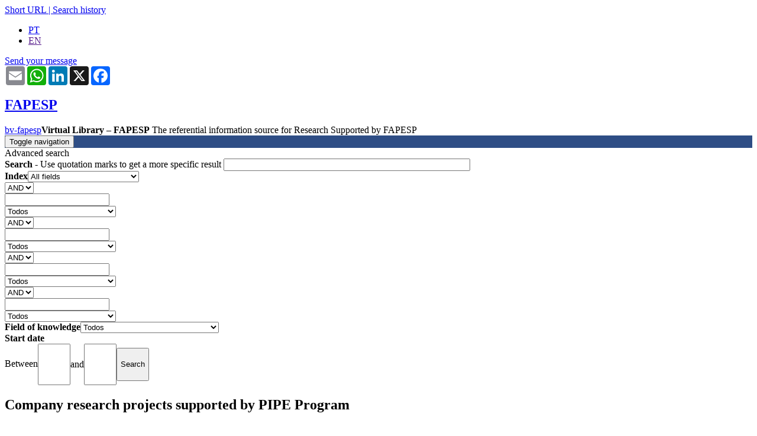

--- FILE ---
content_type: text/html; charset=utf-8
request_url: https://bv.fapesp.br/en/empresas/3225/Metamorphosis%20Biotechnology%20Pesquisas%20Cient%EF%BF%BD%EF%BF%BDficas%20Eireli/
body_size: 159818
content:





<!DOCTYPE html><html lang="en"><head><meta http-equiv="X-UA-Compatible" content="IE=edge"><meta name="google-site-verification" content="oUtaDCwRcZKRyVnk3RB4zu5TZwOC7HomuzODb-Gz4EI" /><!-- Facebook Twiter tags --><meta name="twitter:card" content="summary_large_image"><meta name="twitter:site" content="@BVFAPESP"><meta name="twitter:title" content=""><meta property="og:image" content="https://bv.fapesp.br/static-files/portal/images/facelogo-min.jpg"><meta property="og:image:type" content="image/jpeg" /><meta name="twitter:image" content="https://bv.fapesp.br/static-files/portal/images/twiter_logo-min.jpg"><meta property="og:url" content="https://bv.fapesp.br/en/empresas/3225/Metamorphosis%20Biotechnology%20Pesquisas%20Cient%EF%BF%BD%EF%BF%BDficas%20Eireli/"><meta property="og:title" content="Virtual Library - Documentation and Information Center - FAPESP"><meta content="text/html; charset=utf-8" http-equiv="Content-Type"/><meta name="language" content="en"/><meta name="viewport" content="width=device-width, initial-scale=1, maximum-scale=1"><meta name="theme-color" content="#2e4d85"/><meta name="msvalidate.01" content="414050733D42E1BF5E3AA7B97CB65CE8" /><meta name="ROBOTS" content="NOODP"><meta name="Author" content="FAPESP"><meta name="publisher" content="FAPESP"><link rel="profile" href="https://bv.fapesp.br/"><title>Virtual Library - Documentation and Information Center - FAPESP</title><meta name="keywords" content="information,bibliography,library,virtual library,science and technology,fapesp,research project,scholarship,scientific production"/><script type="application/ld+json">
         
        {
          "@context": "http://schema.org",
          "@type": "Organization",
          "name": "Biblioteca Virtual da Fapesp",
          "url": "https://bv.fapesp.br",
          "logo": "https://bv.fapesp.br/static-files/portal/images/2024_logoBV.jpg"
        }
        </script><script type="application/ld+json">
            {
             "@context": "http://schema.org",
              "@type": "WebSite",
              "url": "https://bv.fapesp.br",
              "potentialAction": {
                "@type": "SearchAction",
                "target": "https://bv.fapesp.br/pt/metapesquisa/?q={search_term_string}",
                "query-input": "required name=search_term_string"
              }
            }
        </script><!-- css --><link href="/static-files/favicon.ico" rel="shortcut icon"><link rel="preconnect" href="https://fonts.googleapis.com"><link rel="preconnect" href="https://fonts.gstatic.com" crossorigin><link href="https://fonts.googleapis.com/css2?family=Roboto:wght@400..900&display=swap" rel="stylesheet"><link rel="stylesheet" href="/static-files/CACHE/css/part1.90403e170000.css" type="text/css" media="all"><link rel="stylesheet" href="/static-files/CACHE/css/part2.1d8fcc4f81b4.css" type="text/css" media="all"><link rel="stylesheet" href="/static-files/CACHE/css/part2.341267c0784a.css" type="text/css"><link rel="stylesheet" href="/static-files/CACHE/css/part2.5a0f84ed3ee3.css" type="text/css" media="print"><link rel="stylesheet" href="/static-files/CACHE/css/part2.932a0c63a72d.css" type="text/css"><script src="/static-files/CACHE/js/output.d18daada1fb2.js"></script><script src="/static-files/CACHE/js/output.53b6da73b75b.js" async></script><script src="/static-files/CACHE/js/output.53b6da73b75b.js"></script><script src="/static-files/CACHE/js/output.a7e4b3cedac9.js" async></script><script>
          var bsModal = $.fn.modal.noConflict();
        </script><style>
    ul .lista_nivel_1{
      overflow-y: auto;
      max-height: 300px;

    }
    .ul_inner{
      padding:7px;
    }
  </style><style type="text/css">
    .not-active {
      pointer-events: none;
      cursor: default;
      text-decoration: none;
      color: black;
      font-weight: bold !important;
    }
  </style><script type="text/javascript">
    $(document).ready(function(){
      $(".compactado").on("click",function(){
        $(this).siblings().removeClass("not-active");
        $(this).siblings().addClass("link-color");
        $(this).removeClass("link-color");
        $(this).addClass("not-active");
        ups = $(".accordion").find(".fa-angle-up");
        ups.trigger('click')
      });
      $(".expandido").on("click",function(){
        $(this).siblings().removeClass("not-active");
        $(this).siblings().addClass("link-color");
        $(this).removeClass("link-color");
        $(this).addClass("not-active");
        downs = $(".accordion").find(".fa-angle-down");
        downs.trigger('click')
      });
    });
  </script><style media="screen">
    .order {
      display: inline-flex;
      width: 33%;
      font-size: 12px;
      marging-left:10px;
    }
    .filter {
      width: 67%;
    }

    @media (max-width = 700px){
      .order {
        width: 100%;
        font-size: 12px;
        display: block;
      }
      .filter {
        width: 100%;
      }
    }

    .text_bd_pg_detail{
      margin-left: 15px;
    }

  </style><script type="text/javascript">
      function expande_refinamento(id){
        if ($('#lista_coll_'+id).is(':hidden')){
          $('#lista_coll_'+id+':parent').show();
          $('#lista_collapse_'+id+':parent').show();
          $('#lista_expand_'+id+':parent').hide();
        }
      }
     function contrai_refinamento(id){
       if ( $('#lista_coll_'+id+':parent').is(':visible') ){
         $('#lista_coll_'+id+':parent').hide();
         $('#lista_collapse_'+id+':parent').hide();
         $('#lista_expand_'+id+':parent').show();
       }
     }
   </script><meta name="description" content=" em auxílios à pesquisa e bolsas apoiadas pela FAPESP."/><style media="screen">
          ul.errorlist {
            color: #ffeb3b;
            font-size: 12px;
            margin-top: 10px;
          }
        </style><style media="screen">
          a.anchor {
              display: block;
              position: relative;
              top: -150px;
              visibility: hidden;
          }
        </style><style>
          #modal_ultimas_buscas {
            padding: 5px;
            z-index: 1; /* Sit on top */
            left: 0;
            top: 0;
            width:65%;
            background: white;
            display:None;
          }

          /* Modal Content/Box */
          .span_ultimas_buscas {
            display:block;
            min-width:100px;
            padding:3px
          }
          #modal_ultimas_buscas:hover .span_ultimas_buscas:hover {
              background-color: #F5F5F5;
          }
        </style><!-- Google tag (gtag.js) --><script async src="https://www.googletagmanager.com/gtag/js?id=G-QXZ7YMGCPB"></script><script>
        window.dataLayer = window.dataLayer || [];
        function gtag() { dataLayer.push(arguments); }
        gtag('js', new Date());

        gtag('config', 'G-QXZ7YMGCPB');
      </script></head><body class="en"><script type="text/javascript">
              function get_field_selected() {
                  var field = $('#campo_de_busca select').val()//.trim().replace(/ /g, '_');
                  return field.normalize('NFD').replace(/[\u0300-\u036f\u00b4\u0060\u005e\u007e\u00a8()]/g, '').toLowerCase();
              }
              $(function() {
                    // Autocomplete com as categorias da BV
                    $("#q").catcomplete({
                      delay: 500,
                      minLength: 0,
                      source: function(request, response) {
                        const fieldSelected = get_field_selected()
                        const url = "/en/pesquisa/search-bar-suggestion/"
                          $.getJSON(url, {
                          term: request.term,          
                          category: fieldSelected
                          }, response);
                        },
                        position: {
                                my : "left top",
                                at: "left bottom"
                            }
                    });
                  });
        </script><div id="basic-modal-link-content" style="display: none;" class='hidden-print'><div class="bContent"><a href="#" class="simplemodal-close">X</a><h4 class="simplemodal-text">Short URL</h4><div class="campo"><input type="text" onclick="this.select();" id="link_curto" name="link_curto" value=""><div class="clear"></div></div></div></div><header id="header" class="hidden-print bv_header"><div id="submenu" class="hidden-print"><div class="wrap"><a id="basic-modal-link" href="javascript:void(0);"  class="url_curto" title="URL curto">Short URL</a><a href="javascript:void(0);" class="url_curto" > | </a><a href="/pt/area_usuario/historico_pesquisa/" class="url_curto" title="Histórico de buscas">Search history</a><ul class="lang"><li class=""><a href="/pt/empresas/3225/metamorphosis-biotechnology-pesquisas-cientificas-eireli/">PT</a></li><li class="active"><a href="">EN</a></li></ul></div></div><div id="ajuda" onclick="toggle_help_button(this)"><div class="toggle"><i class="fa fa-question"></i><i class="fa fa-close"></i></div><div class="container"><div class="bootstrap-isolate"><a class="btn btn-outline-light btn-lg btn-block" href="https://fapesp.br/converse/informacoes/centro-de-documentacao-e-informacao-biblioteca-virtual">
                          Send your message
                        </a></div></div></div><div id="share_button"><div class="container"><!-- AddToAny BEGIN --><div class="a2a_kit a2a_kit_size_32 a2a_default_style bv-share-options"><a class="a2a_button_email"></a><a class="a2a_button_whatsapp"></a><a class="a2a_button_linkedin"></a><a class="a2a_button_x"></a><a class="a2a_button_facebook"></a></div><script>
                                      var lang = "en";
                                      if (lang === 'pt') {
                                        var a2a_config = a2a_config || {};
                                        a2a_config.locale = "pt-BR";
                                      }
                                    </script><script defer src="https://static.addtoany.com/menu/page.js"></script><!-- AddToAny END --></div></div><div id="middle"><div class="wrap"><a class="fapesp_en" href="https://fapesp.br/en/" style="background-size: auto;"><h2>FAPESP</h2></a><a class="bv-cdi" href="/en/">bv-fapesp</a><span class="bv_h1"><strong class="bv_strong">Virtual Library – FAPESP</strong>
                          The referential information source for Research Supported by FAPESP
                      </span></div></div><div id="navbar_bkg" style="background-color:#2e4d85"><div class="wrap"><div class="bootstrap-iso-3_4"><nav class="navbar navbar-expand-lg navbar-light bg-transparent"><nav class="navbar navbar-default" role="navigation"><div class="navbar-header"><button type="button" class="navbar-toggle" data-toggle="collapse" data-target="#navbarNavDropdown"><span class="sr-only">Toggle navigation</span><span class="icon-bar"></span><span class="icon-bar"></span><span class="icon-bar"></span></button><div id="busca_is_mobile"></div></div><!--/.navbar-header--><a id="logo_brand" class="navbar-brand " style="display:none; padding: 8px 10px 0px 5px" href="#"><img src="/static-files/portal/images/2024_logoBV.jpg" width="130" height="42" alt=""></a><div class=" navbar-collapse collapse" style="display:None" id="navbarNavDropdown"><ul class="nav navbar-nav"><li class="dropdown"><a href="#" class="dropdown-toggle" data-toggle="dropdown"><b>Research</b><br> Funding</a><ul class="dropdown-menu multi-column columns-2"><div class="row"><div class="col-sm-6"><ul class="multi-column-dropdown"><li>Scholarships</li><li class="divider"></li><li><a class="link-color" href="/en/214/bolsas-no-brasil-iniciacao-cientifica/">Scientific Initiation</a></li><li><a class="link-color" href="/en/215/scholarships-in-brazil-masters-degree/">Master&#39;s degree</a></li><li><a class="link-color" href="/en/212/scholarships-in-brazil-doctorate/">Doctoral degree</a></li><li><a class="link-color" href="/en/213/scholarships-in-brazil-doctorate-direct/">Doctoral degree (Direct)</a></li><li><a class="link-color" href="/en/216/scholarships-in-brazil-post-doctorate/">Post-Doctoral degree</a></li><li><a class="link-color" href="/en/221/scholarships-abroad-research-internship/">Research Internships Abroad (BEPE)</a></li><li><a class="link-color" href="/en/220/scholarships-abroad-research/ ">Scholarships abroad - Research (BPE)</a></li><li><a class="link-color" href="/en/22/improvement-in-public-education/">Improvement in Public Education</a></li><li><a class="link-color" href="/en/347/technical-training/">Technical Training</a></li><li><a class="link-color" href="/en/540/">+ More</a></li></ul></div><div class="col-sm-6"><ul class="multi-column-dropdown"><li>Research Grants</li><li class="divider"></li><li><a class="link-color" href="/en/6/regular-grants-2-year-grants/">Regular Grants</a></li><li><a class="link-color" href="/en/1/thematic-grants-5-year-grants/">Thematic Projects</a></li><li><a class="link-color" href="/en/2/young-investigators-grants-jp-fapesp/">Young Investigator Grant</a></li><li><a class="link-color" href="/en/265/visiting-researcher-grant/">Visiting Researcher Award</a></li><li><a class="link-color" href="/en/185/organization-of-scientific-meeting/">Organization of Scientific Meeting</a></li><li><a class="link-color" href="/en/539/">+ More</a></li></ul><ul class="multi-column-dropdown"><li class="space"></li><li>Programs</li><li class="divider"></li><li><a class="link-color" href="/en/16/bioenergy-research-bioen/">BIOEN</a></li><li><a class="link-color" href="/en/17/biodiversity-research-biota/">BIOTA</a></li><li><a class="link-color" href="/en/402/research-program-on-escience-and-data-science/">ESCIENCE</a></li><li><a class="link-color" href="/en/40/global-climate-change/">Global Climate Change</a></li><li><a class="link-color" href="/en/675/programas/">+ More</a></li></ul></div></div></ul></li><li class="dropdown"><a href="#" class="dropdown-toggle" data-toggle="dropdown"><b>Research for </b><br>Innovation</a><ul class="dropdown-menu"><li>Programs</li><li class="divider"></li><li><a class="link-color" href="/en/604/applied-research-centers-cpa/">Applied Research Centers (CPA)</a></li><li><a class="link-color" href="/en/8/research-innovation-and-dissemination-centers-ridcs-11-year-grants/">Research, Innovation and Dissemination Centers (RIDCs)</a></li><li><a class="link-color" href="/en/266/innovative-research-in-small-business-pipe/">Innovative Research in Small Business (PIPE)</a></li><li><a class="link-color" href="/en/4/university-industry-cooperative-research-pite/">University-Industry Cooperative Research (PITE)</a></li></ul></li><li class="dropdown"><a href="#" class="dropdown-toggle" data-toggle="dropdown"><b>About Research</b><br>Projects</a><ul class="dropdown-menu"><li>News and Information about Research Projects</li><li class="divider"></li><li><a class="link-color" href="https://fapesp.br/en/news">FAPESP News</a></li><li><a class="link-color" href="http://agencia.fapesp.br/home/">Agência FAPESP</a></li><li><a class="link-color" href="https://namidia.fapesp.br/veiculos-internacionais">FAPESP in the Media</a></li><li><a class="link-color" href="https://revistapesquisa.fapesp.br/en/">Pesquisa FAPESP Magazine</a></li><li><a class="link-color" href="https://fapesp.br/5437/publications-in-english">Publications</a></li></ul></li><li class="dropdown"><a href="#" class="dropdown-toggle" data-toggle="dropdown"><b>Partnership </b><br>Agreements</a><ul class="dropdown-menu multi-column"><div class="row"><div class="col-sm-6"><ul class="multi-column-dropdown"><li>Research Funding Agencies</li><li class="divider"></li><li><a class="link-color" href="/en/138/national-center-for-scientific-research-cnrs/">National Center for Scientific Research (CNRS)</a></li><li><a class="link-color" href="/en/178/national-council-for-scientific-and-technological-development-cnpq/">National Council for Scientific and Technological Development (CNPq)</a></li><li><a class="link-color" href="/en/141/uk-research-and-innovation-ukri/">UK Research and Innovation (UKRI)</a></li><li><a class="link-color" href="/en/acordo_convenio/?selected_facets=tipo_convenio_en_exact:Research%20Funding%20Agencies">+ More</a></li></ul><ul class="multi-column-dropdown"><li class="space"></li><li>Companies</li><li class="divider"></li><li><a class="link-color" href="/en/168/companhia-de-saneamento-basico-do-estado-de-sao-paulo-sabesp/">Companhia de Saneamento Básico do Estado de São Paulo (SABESP)</a></li><li><a class="link-color" href="/en/239/glaxosmithkline/">GlaxoSmithKline</a></li><li><a class="link-color" href="/en/172/microsoft-research/">Microsoft Research</a></li><li><a class="link-color" href="/en/acordo_convenio/?selected_facets=tipo_convenio_en_exact:Companies">+ More</a></li></ul><ul class="multi-column-dropdown"><li class="space"></li><li>Higher Education and Research Institutions</li><li class="divider"></li><li><a class="link-color" href="/en/247/consortium-of-alberta-laval-dalhousie-and-ottawa-caldo/">Consortium of Alberta, Laval, Dalhousie and Ottawa (CALDO)</a></li><li><a class="link-color" href="/en/338/imperial-college-uk/">Imperial College, UK</a></li><li><a class="link-color" href="/en/576/texas-a-m-university/">Texas A&amp;M University</a></li><li><a class="link-color" href="/en/acordo_convenio/?selected_facets=tipo_convenio_en_exact:Higher%20Education%20and%20Research%20Institutions">+ More</a></li></ul></div><div class="col-sm-6"><ul class="multi-column-dropdown"><li>Association</li><li class="divider"></li><li><a class="link-color" href="/en/275/apae-sao-paulo/">APAE São Paulo</a></li><li><a class="link-color" href="/en/496/fundacao-seade/">Fundação Seade</a></li><li><a class="link-color" href="/en/471/instituto-de-estudos-de-saude-suplementar-iess/">Instituto de Estudos de Saúde Suplementar (IESS)</a></li><li><a class="link-color" href="/en/acordo_convenio/?selected_facets=tipo_convenio_exact:Associa%C3%A7%C3%B5es">+ More</a></li></ul><ul class="multi-column-dropdown"><li class="space"></li><li>Multinational organizations</li><li class="divider"></li><li><a class="link-color" href="/en/332/belmont-forum/">Belmont Forum</a></li><li><a class="link-color" href="/en/612/fundo-global-para-o-meio-ambiente-gef/">Global Environment Facility (GEF)</a></li><li><a class="link-color" href="/en/475/uniao-europeia-horizonte-2020/">European Union (Horizon 2020)</a></li><li><a class="link-color" href="/en/acordo_convenio/?selected_facets=tipo_convenio_exact:Organiza%C3%A7%C3%B5es%20multinacionais">+ More</a></li></ul><ul class="multi-column-dropdown"><li class="space"></li><li></li><li class="divider"></li><li class="space"></li><li><a class="link-color" href="/en/acordo_convenio/"><b>Search all</b></a></li></ul></div></div></ul></li><li class="dropdown"><a href="#" class="dropdown-toggle" data-toggle="dropdown"><b>About the</b><br>Virtual Library</a><ul class="dropdown-menu multi-column"><div class="row"><div class="col-sm-6"><ul class="multi-column-dropdown"><li>About Research Supported by FAPESP</li><li class="divider"></li><li><a class="link-color" href="/en/76/research-supported-by-fapesp/">Research Supported by FAPESP</a></li><li><a class="link-color" href="/en/445/about-us/">About us</a></li></ul></div><div class="col-sm-6"><ul class="multi-column-dropdown"><li>About FAPESP</li><li class="divider"></li><li><a class="link-color" href="http://www.fapesp.br/en/about">The São Paulo Research Foundation</a></li></ul></div></div></ul></li><li class="navbar-converse"><a href="https://fapesp.br/converse/informacoes/centro-de-documentacao-e-informacao-biblioteca-virtual" target="_blank" rel="noopener"><b>Contact  </b><br>us</a></li></ul><a id="logo_brand" class="navbar-brand" style="display:none; padding-left:20px" href="#"><img src="/static-files/portal/images/fapesp.png" height="30" alt=""></a></div><!--/.navbar-collapse--></nav><!--/.navbar--></div></div></div><div id="busca_is_not_mobile"><div id="busca" class="hidden-print" style="display:None"><div class="wrap"><div id="pesquisa_input"><link rel="stylesheet" href="/static-files/CACHE/css/search_bar.89d47da46a80.css" type="text/css"><form action="/en/metapesquisa/" method="get"><div class="table  pa5 block-table"><div class="row"><!-- Campo de Busca --><div id="campo_de_busca" class="w25"><select name="field" class="select_simple_search"><option value="todos">All fields</option><option value="resumo">
                        Abstract
                    </option><option value="empresa">
                        Company
                    </option><option value="pais_instituicao_t">
                        Country (Institution)
                    </option><option value="area">
                        Field of knowledge
                    </option><option value="fomento_t">
                        Grouped support types
                    </option><option value="instituicao">
                        Institution
                    </option><option value="numero_processo">
                        Number of FAPESP process
                    </option><option value="pesquisadores">
                        Researcher
                    </option><option value="titulo_t">
                        Title
                    </option></select></div><!-- w66 --><!-- Barra de Busca --><div id="barra_de_busca" class="w50"><div style="position:relative; padding-right:15px"><input name="q" id="q" style="border:2px solid #708090;" /><div style="position:relative"><button id="form_btn" aria-label="Search button"><!-- style="top:-30px"> --><span class="fa fa-search"></span></button></div><!-- position:relative --></div><!-- if position:relative  --></div><!-- w66 --><!-- Busca Avançada --><div id="botao_busca_avancada" class="w25"><div id="pesquisa_avancada"><span class="link-color" id="busca-avancada-control" onclick="openBuscaAvancada();" >
                        Advanced search
                    </span></div><!-- pesquisa_avançada --></div><!-- w33 --></div><!-- row -- ></div><!-- table --></form></div></div></div></div></header><div class="wrap"><div id="conteudo"><div class="wrap"><section class="box collapse active busca-avancada"><header class="bv_header"><div class="table padding-table pa5 block-table"><div class="row"><div class="w90"><span class="bv_header-titulo1">Advanced search</span></div><div id="pesquisa_avancada_2" class="w10"><i class="fa fa-times fa_angle_Style" onclick="closeBuscaAvancada();" style="float:right;"></i></div></div></div></header><div class="content"><form method="get" action="/en/pesquisa/avancada"><div class="input"><div class="w75"><label><b>Search</b>   - Use quotation marks to get a more specific result
            <input type="text" value="" name="q0" size="50"></label></div><div class="w25"><label><b>Index</b><select name="field0" id="field0"><option value="">All fields</option><option value="resumo">
                    Abstract
                </option><option value="convenio">
                    Acordo de cooperação
                </option><option value="empresa">
                    Company
                </option><option value="pais_instituicao_t">
                    Country (Institution)
                </option><option value="area">
                    Field of knowledge
                </option><option value="fomento_t">
                    Grouped support types
                </option><option value="instituicao">
                    Institution
                </option><option value="numero_processo">
                    Number of FAPESP process
                </option><option value="pesquisadores">
                    Researcher
                </option><option value="titulo_t">
                    Title
                </option></select></label></div></div><div class="input clone-me busca-avancada-filtro"><div class="w75"><div class="w25 fleft pr10 box-sz"><label><select name="boolean1" id="boolean1"><option value="AND">
                      
                        AND
                      
                    </option><option value="OR">
                      
                        OR
                      
                    </option><option value="NOT">
                      
                        NOT
                      
                    </option></select></label></div><div class="w75 fleft"><label><input type="text" value="" name="q1"></label></div></div><div class="w25"><label><select name="field1" id="field1"><option value="">Todos</option><option value="resumo">
                   Abstract
                 </option><option value="convenio">
                   Acordo de cooperação
                 </option><option value="empresa">
                   Company
                 </option><option value="pais_instituicao_t">
                   Country (Institution)
                 </option><option value="area">
                   Field of knowledge
                 </option><option value="fomento_t">
                   Grouped support types
                 </option><option value="instituicao">
                   Institution
                 </option><option value="numero_processo">
                   Number of FAPESP process
                 </option><option value="pesquisadores">
                   Researcher
                 </option><option value="titulo_t">
                   Title
                 </option></select></label></div></div><div class="input clone-me busca-avancada-filtro"><div class="w75"><div class="w25 fleft pr10 box-sz"><label><select name="boolean2" id="boolean2"><option value="AND">
                      
                        AND
                      
                    </option><option value="OR">
                      
                        OR
                      
                    </option><option value="NOT">
                      
                        NOT
                      
                    </option></select></label></div><div class="w75 fleft"><label><input type="text" value="" name="q2"></label></div></div><div class="w25"><label><select name="field2" id="field2"><option value="">Todos</option><option value="resumo">
                   Abstract
                 </option><option value="convenio">
                   Acordo de cooperação
                 </option><option value="empresa">
                   Company
                 </option><option value="pais_instituicao_t">
                   Country (Institution)
                 </option><option value="area">
                   Field of knowledge
                 </option><option value="fomento_t">
                   Grouped support types
                 </option><option value="instituicao">
                   Institution
                 </option><option value="numero_processo">
                   Number of FAPESP process
                 </option><option value="pesquisadores">
                   Researcher
                 </option><option value="titulo_t">
                   Title
                 </option></select></label></div></div><div class="input clone-me busca-avancada-filtro"><div class="w75"><div class="w25 fleft pr10 box-sz"><label><select name="boolean3" id="boolean3"><option value="AND">
                      
                        AND
                      
                    </option><option value="OR">
                      
                        OR
                      
                    </option><option value="NOT">
                      
                        NOT
                      
                    </option></select></label></div><div class="w75 fleft"><label><input type="text" value="" name="q3"></label></div></div><div class="w25"><label><select name="field3" id="field3"><option value="">Todos</option><option value="resumo">
                   Abstract
                 </option><option value="convenio">
                   Acordo de cooperação
                 </option><option value="empresa">
                   Company
                 </option><option value="pais_instituicao_t">
                   Country (Institution)
                 </option><option value="area">
                   Field of knowledge
                 </option><option value="fomento_t">
                   Grouped support types
                 </option><option value="instituicao">
                   Institution
                 </option><option value="numero_processo">
                   Number of FAPESP process
                 </option><option value="pesquisadores">
                   Researcher
                 </option><option value="titulo_t">
                   Title
                 </option></select></label></div></div><div class="input clone-me busca-avancada-filtro"><div class="w75"><div class="w25 fleft pr10 box-sz"><label><select name="boolean4" id="boolean4"><option value="AND">
                      
                        AND
                      
                    </option><option value="OR">
                      
                        OR
                      
                    </option><option value="NOT">
                      
                        NOT
                      
                    </option></select></label></div><div class="w75 fleft"><label><input type="text" value="" name="q4"></label></div></div><div class="w25"><label><select name="field4" id="field4"><option value="">Todos</option><option value="resumo">
                   Abstract
                 </option><option value="convenio">
                   Acordo de cooperação
                 </option><option value="empresa">
                   Company
                 </option><option value="pais_instituicao_t">
                   Country (Institution)
                 </option><option value="area">
                   Field of knowledge
                 </option><option value="fomento_t">
                   Grouped support types
                 </option><option value="instituicao">
                   Institution
                 </option><option value="numero_processo">
                   Number of FAPESP process
                 </option><option value="pesquisadores">
                   Researcher
                 </option><option value="titulo_t">
                   Title
                 </option></select></label></div></div><div class="input"><div class="w40"><label><strong>Field of knowledge</strong><select name="grande_area" class="w50"><option value="">Todos</option><option value="226">Agronomical Sciences</option><option value="157">Biological Sciences</option><option value="47">Health Sciences</option><option value="1">Physical Sciences and Mathematics</option><option value="91">Humanities</option><option value="367">Applied Social Sciences</option><option value="298">Engineering</option><option value="425">Interdisciplinary Subjects</option><option value="268">Linguistics, Literature and Arts</option></select></label><label><select name="area" class="w50" style="display: none;"></select></label></div><div class="w60"><strong>Start date</strong><div ><span class="aligned-inputs"><span>Between</span><input style="height: 3.5rem;padding: 5px;" type="text" name="ano_inicio_de" value="" onkeypress="return isNumberKey(event) && textMaxLength(this, 4)" maxlength="4" size="4"/></span><span>and</span><input style="height: 3.5rem;padding: 5px;" type="text" name="ano_inicio_ate" value="" onkeypress="return isNumberKey(event) && textMaxLength(this, 4)" maxlength="4" size="4"/><input style="height: 3.5rem;padding: 5px;" name="search" class="btn" type="submit" value="Search"></div></div></div></form></div></section></div><script type="text/javascript">
  function isNumberKey(evt) {
      var charCode = (evt.which) ? evt.which : event.keyCode
      return !(charCode > 31 && (charCode < 48 || charCode > 57))
  }
  function textMaxLength(inp, max_length) {
    console.log(inp.value.length < max_length);
    return inp.value.length < max_length;
  }

  $("select[name=grande_area]").on("change",function() {
    if($("select[name=grande_area]").val() == "") {
      $("select[name=area]").css("display", "none");
    } else {
      $.ajax({url: "/en/pesquisa/avancada/pega_areas",
          data : {"grande_area": $("select[name=grande_area]").val() },
          type:'GET',
          dataType: "json",
          success: function(data) {
              $("select[name=area]").empty();
              $("select[name=area]").append($("<option value=\"\">Todos</option>"));
              if(data.length > 0) {
                $("select[name=area]").css("display", "inline-block");
                for(i = 0; i < data.length; i++) {
                  $("select[name=area]").append($("<option value=\"" + data[i].value + "\">" + data[i].text + "</option>"));
                }
              } else {
                $("select[name=area]").css("display", "none");
              }
          },
          error:function( result ){ console.log(["error", result]); }
        });
      }
  });
</script><div class="table padding-table pa5 block-table"><div class="row"><div class="w66"><section class="box transparent" style="margin-bottom: 0px"><header class="bv_header"><h1 class="bv_h1">
				Company research projects supported by PIPE Program
		</h1><span class="medium-title bv_h1"  style="padding-top:10px; display:block;">
				Metamorphosis Biotechnology Pesquisas Científicas Eireli
		</span><p class="bv_p">City: São Paulo</p><a href="/en/empresas/" onMouseOver="this.style.textDecoration='underline';" onMouseOut="this.style.textDecoration='none';">
			
			See other companies with research projects supported by PIPE Program
			</a></p></header></section><div class="separator-title">
      Research grants
    </div><div class="caixas-pesquisa"><div class="caixa-pesquisa print-extendida  extendida last "><section class="box pa0 print-height"><header class="bv_header"><span class="bv_h1">Completed (most recent)</span></header><div class="content rss"><ul class="list-coloured"><li class="colored"><div class="box-modal-rss"><div class="content"><h3>Abstract</h3><p>Considering the novelty of our product, and as a strategy to offer it to the market, the main objectives of the second phase (PIPE II) are: to carry out experiments in vivo (fish and pigs) creating a certificate of effectiveness for these products and demonstrate their viability technical and economic support for mass production through a pilot plant. At the same time, in order to establi…</p></div></div><a href="/en/auxilios/108328/development-of-mineral-protein-functional-supplement-of-animal-origin-insects-for-animal-feed/">Development of mineral protein functional supplement of animal origin (insects) for animal feed, AP.PIPE</a></li><li class="colored"><div class="box-modal-rss"><div class="content"><h3>Abstract</h3><p>Insects have been consumed by humans for thousands years. However, their commercial large scale production is more recent . In Brazil, edible insects is used only on animal feed. Although highly rich in proteins and lipids, the insects lack some mineral nutrients, which need to be added to the animal feeds through mineral supplements. An alternative to this procedure is the fortification …</p></div></div><a href="/en/auxilios/101995/development-of-mineral-protein-functional-supplement-of-animal-origin-insects-for-animal-feed/">Development of mineral protein functional supplement of animal origin (insects) for animal feed, AP.PIPE</a></li></ul></div></section></div></div></div><div class="w33"><!-- Caixinha "Apoio FAPESP em números" --><style media="screen">
  
  section.box.em_numeros div.content p {
    text-align:center;
    /* display: grid;
    grid-template-columns: 105px auto;
    grid-gap: 5px;
    grid-template-areas: */
    "a b";
    font-size: 12.6px;
  }
  

    section.box.em_numeros div.content p :nth-child(1){
      grid-area: a;
      justify-self: end;
    }
    section.box.em_numeros div.content p :nth-child(2){
      grid-area: b;
      justify-self: start;
    }
  </style><script type="text/javascript">
    function montaVinculadosCxFapespNumeros(data){
      var trs = ''
      var msg_vinculados = ''
      var header1Text = $('h1').text();


      // Erro Interno, provavelmente por conta do tamanho da query.
      // Concertar o server e acertar msg de erro
      if (typeof data === 'undefined') {
        trs = ''
        
            msg_vinculados = 'There are no linked processes. *'
        
      }
      else{
        if (data['tem_vinculado']){
          for (vinculado in data['vinculados_fomento']){
            if (data['vinculados_fomento'][vinculado]['count'] == 0){ continue }
            trs += '<tr>'+
                        '<td class="total">' +
                          
                          // "<a class='number_link' href='/en/pesquisa_vinculados/?str_expr=" + data['vinculados_fomento'][vinculado]['link']  + "'>" + data['vinculados_fomento'][vinculado]['count'] + "</a>" +
                          "<a class='number_link' href='/pt/pesquisa_vinculados/?str_expr=" + data['vinculados_fomento'][vinculado]['link']  + "&page_name=" + header1Text + "'>" + data['vinculados_fomento'][vinculado]['count'] + "</a>" +
                        '</td>'+
                        '<td style="font-size:0.9em; text-align:left">'+
                          // "<a class='link-color' href='/en/pesquisa_vinculados/?str_expr=" + data['vinculados_fomento'][vinculado]['link']  + "'>" + vinculado + "</a>" +
                          "<a class='link-color' href='/pt/pesquisa_vinculados/?str_expr=" + data['vinculados_fomento'][vinculado]['link']  +  "&page_name=" + header1Text + "'>" + vinculado + "</a>" +
                        '</td>'+
                      '</tr>'
          }

          $('.tr_vinculados').show();
        }else{
          trs = ''
          
              msg_vinculados = 'There are no linked processes.'
          
        }
      }

      $('.loader_vinculados').hide();
      $('.msg_vinculados').empty()
      $('.msg_vinculados').text(msg_vinculados)
      $('#cx_fapesp_em_numeros').append(trs)
    }
  </script><style media="screen">
    .tr_vinculados{
      display:None
    }
  </style><section class="box em_numeros"><header class="bv_header"><span class="bv_h1" style="float:left">
        Virtual Library in numbers
      </span><span class="bv_h2" style="float:left">*  Updated data on November 15, 2025</span></header><div style="padding-left:10px; padding-top:10px"><b >Total</b> / <span style="color:#015AC0;">Available in English</span></div><div class="content" style="padding:8px; text-align:right;"><table id="cx_fapesp_em_numeros"><tr ><td class="total" ><b class="number_link">2</b> /
                  
                    2 &nbsp;
                </td><td style="font-size:0.9em; text-align:left""><a class="link-color" href="/en/pesquisa/buscador/?q2=(%28empresa_novo_exact%3A%22Metamorphosis%20Biotechnology%20Pesquisas%20Cient%C3%ADficas%20Eireli%22%29) AND (auxilio:* AND situacao:&quot;Concluídos&quot;)"> Completed research grants</a></td></tr><tr><td colspan="2" style="padding-bottom:0; text-align:left"><hr /></td></tr><tr class="tr_vinculados"><td colspan="2" style="padding-bottom:0; text-align:left"><b>Associated processes</b></td></tr></table><div class="msg_vinculados" style="text-align: center"><input type="hidden" name="csrfmiddlewaretoken" value="zyRYnLicLAdyaMZmDjcTnWV3i2n8gxZansSbjHxd7d4Bwt1roMfQtTT38AY37crs"><a id="" href="javascript:void(0)" class="get_vinculados_link mostrar_vinculados">Display associated processes</a><img class="loader_vinculados" style="display:none" src="/static-files/portal/img/loader.gif" alt=""></div></div></section><!-- Para adicionar conteudo antes dos filtros --><section class="box transparent"><header class="bv_header"><span class="bv_h1">Refine results</span></header><div class="content"><div id="loader_vinculados" style="text-align:center; margin-left:-100px;"><img id="loader_vinculados" src="/static-files/portal/img/loader.gif" alt="Loading..."><p style="font-size:14px">Carregando Filtros. Aguarde...</p></div><form class="" action="" method="get"><ul class="list"  id="facets_div" ></ul></form><!-- Monta facet no frontend --><script type="text/javascript">
                 $.ajax({
                     url: "/en/get_facets/df859f6e467874ba27423eefad771f17a67142142245b5eb0e88fcce/",
                     method:'GET',
                     headers: {'X-CSRFToken':$('[name="csrfmiddlewaretoken"]').val()},
                     method: "GET"
                 }).done(function(res){

                     $("#facets_div").append(res);
                     $("#loader_vinculados").hide();
                     sort_uls();
                     show_input();
                     check_checked();
                     // debugger;
                 });
             </script><!-- Essas funcoes javascript abaixo sao utilizadas nos facets.
            Passar para os estaticos --><script type="text/javascript">

              // Remove do queryset os elementos anteriormente selecionados e
              // posteriormente deselecionados.
              $('ul').on("change", "input[name='selected_facets']", function(){
                if(! this.checked) {
                  console.log('not checked')
                  console.log($(this).val())
                  if(typeof remove_variables != 'undefined'){
                    remove_variables.push($(this).val())
                  }else{
                    remove_variables = []
                    remove_variables.push($(this).val())
                  }
                }
              })

              // Campo input de filtragem
              function OnloadFunction (){

                // Delegation a partir do elemento ul, base para todo o facet
                $('ul').on("keyup",'.ui-state-valid', function(){
                  var refinamento = '.refinamento' + '_' + this.id.split('_')[1];

                  console.log(refinamento)
                  $(refinamento + ' div.lista_nivel_1 li').hide()
                  var filtro = $(refinamento).searchInLi(removerAcentos($(this).val()), true)
                  //torna visivel todos os itens filtrados
                  // debugger;

                  filtro.show()
                  filtro.parent().prev().show()

                  //expand todos os itens visiveis
                  $(filtro).find('a[id^="pivot_expand_"]:has(i.fa-plus)').trigger("click")
                  // se valor for em branco collapsa todos os itens
                  if($(this).val() == ''){
                    console.log('zerou')
                    $('[id^="pivot_collapse_"]').trigger('click')
                  }
                });
              }
              $(document).ready(OnloadFunction);



              //lista de itens para submissão
              var selecionados = []
              



              function submete(url, query){
                var itens = $(query).clone()
                var last_variables = getQueryParams(window.location.search)

                if (typeof remove_variables != 'undefined'){
                  /* remove itens uncheck das variaveis atuais da url */
                  for( var i =0, n = remove_variables.length; i<n; i++){
                    var key = remove_variables[i]
                    delete last_variables['selected_facets']
                  }
                }
                //container para formulario submetido
                var form = $('<form action="'+url+'" method="GET"></form>')
                $.each(last_variables, function(key, item){
                  console.log(key + ' - ' + item)
                  form.append($('<input type="hidden"></input>').attr('name', key).val(item))
                })

                //inclui itens
                form.append(itens)

                // anexa formulario escondendo no body
                $(document.body).append(form.hide())
                //envia formulario e faz o redirect por causa do get
                form.trigger('submit')
              }

              function getQueryParams(qs) {
                qs = qs.split('+').join(' ');

                var params = {},
                    tokens,
                    re = /[?&]?([^=]+)=([^&]*)/g;

                while (tokens = re.exec(qs)) {
                    params[decodeURIComponent(tokens[1])] = decodeURIComponent(tokens[2]);
                }
                return params;
              }


              // Campo de busca mostra em caso de mais de 5 filhos no nivel 2
              function show_input(){
                ln_1 = $(".lista_nivel_1")
                ln_1_ul = $(ln_1).find('> li > ul')
                $( ln_1_ul ).each(function( index ) {
                  // console.log($( this ).find('> li') );
                  ln_1_size = $( this ).find('> li').size();
                  var search_field = this.id.replace("ul_", "search_");
                  if (ln_1_size < 5){
                    $('#' + search_field).hide();
                  }
                });
              }

              // Sort elementos ULs do facet
              function sort_uls(){
                var $wrapper = $('form ul.list');

                $wrapper.find('div[id^="refinamento_"]').sort(function(a, b) {
                    return +a.getAttribute('data-order') - +b.getAttribute('data-order');
                })
                .appendTo($wrapper);
              }


              function expander(obj, id){
                $(obj).find('i').toggleClass("fa-plus fa-minus");
                $('.'+id).toggle();
              }



              function toggle_fa_icon(elem){
                if (elem.nodeName == 'LI'){
                 $($(elem).children('a')[0]).find('> i').toggleClass("fa-plus fa-minus");
                }

                if (elem.className == 'facet_level_0'){
                 $($(elem).children('li')[0]).find('> a > i').toggleClass("fa-plus fa-minus");

                 // Mostra o botao submit
                 $(elem).find(' > li > input ').show()
                 return
                }

                // Inverte o pai, que serah desinvertido na proxima interacao.
                if (elem.checked==true && elem.parentElement.nodeName == 'LI'){
                  $($(elem.parentElement).children('a')[0]).find('> i').toggleClass("fa-plus fa-minus");
                }
                toggle_fa_icon(elem.parentElement)
              }


              function check_checked(){
                for (i=0; i<selecionados.length; i++){
                  checked = $("[value='"+ selecionados[i] +"']");

                  // Um filtro selecionado pode nao conter valores
                  // apos uma nova selecao.
                  if (checked.length <= 0){ continue }

                  // Checa selecionado
                  checked[0].checked=true;

                  // Desabilita todos os filhos. Para clicar nos filhos precisa
                  // desclicar o pai.
                  $($($(checked[0]).parent('li')).children('ul')[0]).find('input:checkbox').attr("disabled", true);


                  // Expande os <ul>
                  uls = $(checked[0]).parents('ul')
                  uls.show()

                  // Toggle no <i>
                  toggle_fa_icon(checked[0]);
                }
              }


            </script></div></section></div></div></div><div class="clear"></div><!-- MAPA E GRAFICOS --><div class="content"><!-- Para incluir o mapa de colab internacionais, e talvez outros, como patentes etc. --><div class="svg_divs mapa_estado" id="svg_estado_sp"  style="display:None"><section class="box pa0"><header class="bv_header"><span class="bv_h1"><a class="fa_angle_link" style="cursor:pointer;"><span id="titulo_sp" style="color:white;">

          
            Map of FAPESP Support in the State of São Paulo
          
        </span><i class="fa fa-angle-up fa_angle_Style" style="float:right;"></i></a></span></header><div class="content"><div style="height:15px;"><i class="fa fa-info-circle " style="float:left;color:blue; margin-left:20px; margin-right:20px;" aria-hidden="true"></i><p><i class="fa fa-hand-o-up" aria-hidden="true"></i> Left-click and hold. Drag the cursor on the map until you see the view you want.
      </div><!-- <div id="gm_overlay_d3" class="mapa_sp"></div> --><div id="lf_map_sp" class="mapa_sp"><div id="clockDiv" style="color:#000099; position: absolute; padding-top: 55px; right: 50px; z-index:500"><!-- <p  class="show_clock" style="font-size:80px; font-family:sans-serif"></p> --><p  class="show_clock"></p></div></div><div class="table padding-table pa5 block-table mapa_sp_filters"><div class="row"><div class="w50"><div style="padding-left: 7px; padding-top:4px"><h3>
                  
                    Select options:
                  
              </h3></div><form><table id="filtros_mapa"><!-- Tem auxilio --><tr><td><input type="radio" id="rg_AuxAno" name="radio_group_sp" value="0" onChange="change_fomento('', 0, 0, '', 'Auxilios_Resultado_ano_a_ano')"/><label for="rg_AuxAno" style="cursor:pointer;">
                        
                            Research grants: annual results
                        
                    </label></td></tr><tr><td><input type="radio" id="rg_AuxAcumulado" name="radio_group_sp" value="1" checked="checked" onChange="change_fomento('', 1, 1, '', 'Auxilios_Acumulado_dos_anos')"/><label for="rg_AuxAcumulado" style="cursor:pointer;">
                        
                            Research grants: annual cumulative results
                        
                    </label></td></tr><!-- Tem bolsa --><!-- Tem auxilio e bolsa --></table></form></div><div class="w50"><table><tr><td><div style="padding-left: 0px"><h3>
                     
                        Select year:
                     
                  </h3></div><div id="slider" style="width: 200px;"></div></td></tr><tr><td><div style="padding-left: 0px"><h3>
                    
                        Show years by sequential order
                    
                  </h3></div><button class="btn" id="play">
                    
                        Start
                    
                </button></td></tr><tr><td><div id="velocidade" style="padding-left: 7px;  display:none;"><div style="padding-left: 0px"><h3>
                            
                            Transition (in seconds)
                            </h3></div><div id="slider_ts" style="width: 200px;"></div><div style="width: 200px; position: relative; margin-top:3px"><div style="width:34%;float:left; text-align:left">0.1</div><div style="width:32%;float:left; text-align:center">1</div><div style="width:34%;float:left; text-align:right">2</div></div></div></td></tr></table></div></div></div><!--
    <div id="remove_this_div_later"><div style="text-align: center"><div id="div_tab_titulo" style="display: inline-block">
              
                Historical data by year
              
          </div><div class="div_tab_dwl" style="display: inline-block; padding-left: 10px"></div></div></div><div id="div_tabulacao" style="display:none"><div style="text-align: center"><div id="div_tab_titulo_2" style="display: inline-block"><h2>Série histórica</h2></div><div class="div_tab_dwl" style="display: inline-block; padding-left: 10px"></div></div></div></div>
--></section></div><script type="text/javascript">
  // Adiciona bordas do estado de SP
    var sp_path_old = "-25.312220544559487,-48.09954117584232|-25.30694429590735,-48.10048531341556|-25.302210995001573,-48.0999703292847|-25.2969343105186,-48.09627960968021|-25.284440068380416,-48.085379112243686|-25.26752034766462,-48.06374977874759|-25.263095994957762,-48.05731247711185|-25.253548158213796,-48.052420127868686|-25.245474604937137,-48.04151963043216|-25.23615829992434,-48.027700889587436|-25.231111669889927,-48.02409600067142|-25.229248245847728,-48.0241818313599|-25.22847181073533,-48.02778672027591|-25.226297766046656,-48.02984665679935|-25.223968389323502,-48.02913855361942|-25.222163091677935,-48.026971328735385|-25.220610126029037,-48.02763651657108|-25.219503625908853,-48.02905272293094|-25.218591241046006,-48.032228458404575|-25.218416528270392,-48.03615521240238|-25.218843603501156,-48.040425289154086|-25.220998369299966,-48.044180381774936|-25.22299780252183,-48.04478119659427|-25.22439544506257,-48.04482411193851|-25.22637541116907,-48.045489299774204|-25.22678304724842,-48.047184455871616|-25.22410427085768,-48.05205534744266|-25.220881896448795,-48.055188167572055|-25.219678337123245,-48.05581044006351|-25.218474765890143,-48.0574841384888|-25.22029953052013,-48.058213699340854|-25.22227956330235,-48.05836390304569|-25.224220740623277,-48.05787037658695|-25.226220120874675,-48.05707644271854|-25.227695370665355,-48.05926512527469|-25.22959764003087,-48.05947970199588|-25.230859332889278,-48.05883597183231|-25.233091526643843,-48.0571408157349|-25.238157483886837,-48.05853556442264|-25.24037013459677,-48.06338499832157|-25.239710225442405,-48.066453445434604|-25.24062245185593,-48.07574461746219|-25.24196166546276,-48.07846974182132|-25.24427128903877,-48.08136652755741|-25.245338747287285,-48.08355521011356|-25.240700087830295,-48.083919990539584|-25.240408952670734,-48.085679519653354|-25.24085535963023,-48.08698843765262|-25.241495853708106,-48.087868202209506|-25.241942256675294,-48.08971356201175|-25.24143762711324,-48.09095810699466|-25.2401372258926,-48.09243868637088|-25.240505997801407,-48.09409092712406|-25.241457035981288,-48.09574316787723|-25.241185311546435,-48.097116458892856|-25.24137940049046,-48.09857558059696|-25.242136344410454,-48.09984158325199|-25.24386371159741,-48.100356567382846|-25.24330086431196,-48.10245941925052|-25.24359199254371,-48.10473393249515|-25.244251880620173,-48.10675095367435|-25.244698273463452,-48.10756634521488|-25.245746319781126,-48.10870360183719|-25.248638104403224,-48.109347332000766|-25.249802561993782,-48.11072062301639|-25.25015189709451,-48.1119651679993|-25.251005823111697,-48.11299513626102|-25.250753527413185,-48.11490486907962|-25.249045665829502,-48.11595629501346|-25.248424619300952,-48.11726521301273|-25.24630915573939,-48.120333660125766|-25.245688095222846,-48.12226485061649|-25.243786077644074,-48.123359191894565|-25.24267978841984,-48.12445353317264|-25.241495853708106,-48.12672804641727|-25.24015663496833,-48.1275434379578|-25.240816541698845,-48.128830898284946|-25.24071949681614,-48.13050459671024|-25.239108540443635,-48.13344429779056|-25.237381105670554,-48.134109485626254|-25.237536381710527,-48.13541840362552|-25.233887342333148,-48.13844393539432|-25.233227397983946,-48.14363669204715|-25.23140282731688,-48.14724158096317|-25.23101461725934,-48.14878653335575|-25.22981115820412,-48.15011690902713|-25.2293841214827,-48.15114687728885|-25.223211332282734,-48.154580104827915|-25.22255132999229,-48.15526675033573|-25.218901840916473,-48.156554210662875|-25.21804768936459,-48.157798755645786|-25.216339368270383,-48.15827082443241|-25.214747502025507,-48.1584854011536|-25.215135764005577,-48.15972994613651|-25.213116788180585,-48.16110323715213|-25.211835497685957,-48.16123198318485|-25.209699983549516,-48.16226195144657|-25.208379828795884,-48.1654376869202|-25.209855294932055,-48.17170332717899|-25.207836231500046,-48.17590903091434|-25.20678785843072,-48.17723940658573|-25.20729263177645,-48.181273448944125|-25.20869045473204,-48.181530941009555|-25.210437710851384,-48.18114470291141|-25.210088261634247,-48.182560909271274|-25.209156392149854,-48.183505046844516|-25.207176145805533,-48.18646620559696|-25.206360740887828,-48.185049999237094|-25.205273525834066,-48.183762538909946|-25.203875663639604,-48.18397711563114|-25.203293216321207,-48.185522068023715|-25.20189533138779,-48.18638037490848|-25.19968198075183,-48.186552036285434|-25.1974297581035,-48.19011400985721|-25.196458959631855,-48.191272724151645|-25.19350768475496,-48.19307516860965|-25.19144951652763,-48.193547237396274|-25.19005149563354,-48.1934614067078|-25.18876996238575,-48.191530216217075|-25.188342781640568,-48.19110106277469|-25.187682590269848,-48.18938444900516|-25.187760260028558,-48.18638037490848|-25.185002953271617,-48.18238924789432|-25.184847610189063,-48.18088721084598|-25.18434274380297,-48.17968558120731|-25.182866968526234,-48.178312290191684|-25.17968233992682,-48.17865561294559|-25.177934642524228,-48.1758661155701|-25.171720404359508,-48.1723899726868|-25.17129316384762,-48.17114542770389|-25.16865200744873,-48.16865633773807|-25.166632261011713,-48.1668968086243|-25.164690165581785,-48.16672514724735|-25.16115547253357,-48.1683559303284|-25.15789258803189,-48.168785083770786|-25.156494182242874,-48.16865633773807|-25.15536767703357,-48.16736887741092|-25.155639593036426,-48.1654376869202|-25.1551734509462,-48.16384981918338|-25.154396543504852,-48.16234778213504|-25.151910406449414,-48.16093157577518|-25.150162311003115,-48.15869997787479|-25.144684783122887,-48.15685461807254|-25.144568237305748,-48.15977286148075|-25.145811386951653,-48.160802829742465|-25.14612217238484,-48.16260527420047|-25.145384055688922,-48.164321887970004|-25.143868960066133,-48.16685389328006|-25.14243154427142,-48.17144583511356|-25.139284710070733,-48.17393492507938|-25.138818505513196,-48.17509363937381|-25.13578813250009,-48.177067745208774|-25.133923250189547,-48.18157385635379|-25.129377480254846,-48.18170260238651|-25.125569782077914,-48.187024105072055|-25.12397673028137,-48.18813990402225|-25.121878532806186,-48.18818281936649|-25.1206351395229,-48.18895529556278|-25.118925453100356,-48.18895529556278|-25.117682029769632,-48.1894273643494|-25.116088875139052,-48.19140147018436|-25.11519514515634,-48.193547237396274|-25.113213372753627,-48.19462012100223|-25.110609819002608,-48.19483469772342|-25.108938852308494,-48.194534290313754|-25.107656467031603,-48.19509218978885|-25.10656837200674,-48.19487761306766|-25.103304028837634,-48.19843958663944|-25.09972869586475,-48.204490650177036|-25.09829076074392,-48.205263126373325|-25.095531432497364,-48.203761089324985|-25.093665935886172,-48.20393275070194|-25.09055671165854,-48.206250179290805|-25.08884660465699,-48.20715140151981|-25.085698390641188,-48.2119579200745|-25.083560668295117,-48.21294497299198|-25.082083674683897,-48.21268748092655|-25.08169498919263,-48.2114000205994|-25.080412318315364,-48.21037005233768|-25.078313373345836,-48.21212958145145|-25.07761371702616,-48.21380327987674|-25.077730326690418,-48.215262401580844|-25.076758576094768,-48.215991962432895|-25.073998762350588,-48.21461867141727|-25.073260210094702,-48.2134170417786|-25.071860835710787,-48.21358870315555|-25.071200014471273,-48.21534823226932|-25.06723501215981,-48.21594904708866|-25.066029937006018,-48.215219486236606|-25.064591605981597,-48.21255873489383|-25.062103642180503,-48.21234415817264|-25.058682609462885,-48.21165751266483|-25.05794396486195,-48.213030803680454|-25.055611373735957,-48.21358870315555|-25.051956891714234,-48.21491907882694|-25.04313125718004,-48.21586321640018|-25.038932053858847,-48.2143182640076|-25.03830993743531,-48.21165751266483|-25.03613250510467,-48.209769237518344|-25.032049715309896,-48.2088250999451|-25.02843341660019,-48.20912550735477|-25.02722796001315,-48.209511745452915|-25.027305731763207,-48.21105669784549|-25.029405550383583,-48.21337412643436|-25.029833286808422,-48.2148761634827|-25.029016697794408,-48.21637820053104|-25.026955758499852,-48.218352306366|-25.027111302295676,-48.21994017410282|-25.024933671214246,-48.22144221115116|-25.02403927582638,-48.22315882492069|-25.02263933952617,-48.225218761444125|-25.02298932509814,-48.22839449691776|-25.02112272384948,-48.23041151809696|-25.02073384501662,-48.231441486358676|-25.01956720112646,-48.23105524826053|-25.018361657459014,-48.231741893768344|-25.018050547494088,-48.232943523407016|-25.015406080962087,-48.231999385833774|-25.013617144834875,-48.229209888458286|-25.012878228828775,-48.227493274688754|-25.00972806334281,-48.22517584609989|-25.009105798874977,-48.223502147674594|-25.007977936491386,-48.22406004714969|-25.006850063751035,-48.22706412124637|-25.0087168819816,-48.228952396392856|-25.006733386669566,-48.23363016891483|-25.00144390925298,-48.22955321121219|-25.000821602819574,-48.2339305763245|-24.999343612407973,-48.23556135940555|-24.99817676531453,-48.23654841232303|-24.995570766800867,-48.235475528717075|-24.993275886531155,-48.23783587265018|-24.993081403182803,-48.23938082504276|-24.99160331967863,-48.23963831710819|-24.99148662811867,-48.24217032241825|-24.990514194144193,-48.243200290679965|-24.989541752476885,-48.24564646530155|-24.986857773560413,-48.24684809494022|-24.985535211674566,-48.248435962677036|-24.983823639880505,-48.249165523529086|-24.97888328767146,-48.249208438873325|-24.977599541620748,-48.25023840713504|-24.978144162793853,-48.25204085159305|-24.979544606165227,-48.25161169815067|-24.98187864301342,-48.25311373519901|-24.98183974276228,-48.254916179657016|-24.982967845049156,-48.25577448654178|-24.987052266755455,-48.2588214759827|-24.987908033158345,-48.25731943893436|-24.989152773656023,-48.257662761688266|-24.990086320758323,-48.2588214759827|-24.992381260580693,-48.25663279342655|-24.994131609607955,-48.255431163787875|-24.996465369534807,-48.25487326431278|-24.996348682590998,-48.256203639984165|-24.99697101167765,-48.257662761688266|-24.998098975114335,-48.25830649185184|-24.99786560421827,-48.25980852890018|-24.996270891233575,-48.26079558181766|-24.995337391103618,-48.261696804046665|-24.99370374881428,-48.261911380767856|-24.99292581628255,-48.26332758712772|-24.993431472988277,-48.26457213211063|-24.995142911017382,-48.26650332260135|-24.996543160769118,-48.26676081466678|-24.996854325213967,-48.26852034378055|-24.99759333761273,-48.26959322738651|-24.99930471768338,-48.26937865066532|-24.999771453565973,-48.26997946548465|-25.00288298080778,-48.27032278823856|-25.004749859327845,-48.272897708892856|-25.008483531254452,-48.271438587188754|-25.012100417703092,-48.271138179779086|-25.01493940448509,-48.27251147079471|-25.015250522333506,-48.27431391525272|-25.016494985843902,-48.2747430686951|-25.017039434663374,-48.27654551315311|-25.02131716280393,-48.27804755020145|-25.02322264825838,-48.27757548141483|-25.02419482331854,-48.27645968246463|-25.02629469516822,-48.27633093643192|-25.027850132633485,-48.27598761367801|-25.02998882695686,-48.2782192115784|-25.03341066033856,-48.27834795761112|-25.039865222577628,-48.285386074066196|-25.040098513647965,-48.28744601058963|-25.037843348046945,-48.28972052383426|-25.036093622033206,-48.28924845504764|-25.03376061519153,-48.28959177780155|-25.032360789790264,-48.289119709014926|-25.029872171864017,-48.2897634391785|-25.02890004177736,-48.29126547622684|-25.02427259699069,-48.29285334396366|-25.023417083886425,-48.29422663497928|-25.02384484118396,-48.295857418060336|-25.023417083886425,-48.29718779373172|-25.025711401036123,-48.29933356094364|-25.026528012044817,-48.298174846649204|-25.02788901831752,-48.29830359268192|-25.029677746462816,-48.29658697891239|-25.031738640040814,-48.296629894256625|-25.03551037448234,-48.29924773025516|-25.034654939724906,-48.302852619171176|-25.03578255701784,-48.30808829116825|-25.044492079259534,-48.30705832290653|-25.048535575758272,-48.3108348731995|-25.046824881975045,-48.31340979385379|-25.050090731211448,-48.317358005523715|-25.054134043060504,-48.323366153717075|-25.052889961312033,-48.3247394447327|-25.051801379424084,-48.32628439712528|-25.049313155950802,-48.326627719879184|-25.04247028100693,-48.32302283096317|-25.036715749697546,-48.32422446060184|-25.037337874206635,-48.32868765640262|-25.036093622033206,-48.330575931549106|-25.03624915424509,-48.33263586807254|-25.039826340689434,-48.33624075698856|-25.035938089624114,-48.338815677642856|-25.03764893527795,-48.34276388931278|-25.035160424620745,-48.34774206924442|-25.036715749697546,-48.34911536026004|-25.036560218077256,-48.35117529678348|-25.032982936384858,-48.35186194229129|-25.029405550383583,-48.34997366714481|-25.026605784238455,-48.35048865127567|-25.025050331001715,-48.35495184707645|-25.02365040623352,-48.355295169830356|-25.02349485805141,-48.35701178359989|-25.02007274817347,-48.358041751861606|-25.016650542895817,-48.3576984291077|-25.01416160641524,-48.36696814346317|-25.00731677096865,-48.370573032379184|-25.003583063577395,-48.377782810211215|-24.998604610535345,-48.37812613296512|-24.99518180705925,-48.38121603775028|-24.995492974951034,-48.3851642494202|-24.990514194144193,-48.39168738174442|-24.990514194144193,-48.39494894790653|-24.988335914125972,-48.395292270660434|-24.987869134814712,-48.3987254981995|-24.985846403986457,-48.3987254981995|-24.985224018575057,-48.40284537124637|-24.982890045223698,-48.405248630523715|-24.979778011843443,-48.41091345596317|-24.982578845429614,-48.41417502212528|-24.98646878624729,-48.41366003799442|-24.989580650291277,-48.417264926910434|-24.990980963412014,-48.422243106842075|-24.99020301364762,-48.428251255035434|-24.99113655277408,-48.430997837066684|-24.991292141939216,-48.43357275772098|-24.993159196559077,-48.43786429214481|-24.996270891233575,-48.44164084243778|-24.995804142054954,-48.443185794830356|-24.99798228972171,-48.44490240859989|-24.998449030627402,-48.448163974762|-25.000160398780498,-48.44902228164676|-25.001560591358352,-48.45279883193973|-25.003894210194424,-48.454172122955356|-25.005449931458646,-48.457433689117465|-25.00529436021881,-48.46378516006473|-25.011050364868744,-48.465158451080356|-25.014317166423357,-48.474943149566684|-25.021161611665022,-48.47528647232059|-25.02769458977412,-48.477174747467075|-25.03033879156998,-48.479921329498325|-25.03484935723902,-48.4785480384827|-25.039981868168272,-48.48301123428348|-25.04184818253077,-48.4869594459534|-25.045891766214723,-48.487131107330356|-25.053200982932946,-48.48369787979129|-25.0521124038071,-48.48850439834598|-25.053200982932946,-48.492109287262|-25.056155648969696,-48.49296759414676|-25.058332725733205,-48.49708746719364|-25.059421249611578,-48.49983404922489|-25.06455273193576,-48.502408969879184|-25.068129092516394,-48.50652884292606|-25.0734156951503,-48.50807379531864|-25.07839111269012,-48.51116370010379|-25.085076511627715,-48.51322363662723|-25.085387451529414,-48.520090091705356|-25.09005145525909,-48.52300833511356|-25.09269431180234,-48.52197836685184|-25.095803481709865,-48.527128208160434|-25.100311637719763,-48.52815817642215|-25.100311637719763,-48.5334796791077|-25.097513491478423,-48.54171942520145|-25.089585062884876,-48.5525340919495|-25.086942139188782,-48.55596731948856|-25.083366328048687,-48.556825626373325|-25.078702069573616,-48.55991553115848|-25.073260210094702,-48.55922888565067|-25.070927910571577,-48.55888556289676|-25.069373019547683,-48.55716894912723|-25.067351631706835,-48.559057224273715|-25.0639307455247,-48.55785559463504|-25.061598268359965,-48.559057224273715|-25.060509763820583,-48.56197546768192|-25.058954740561973,-48.56197546768192|-25.058799237150772,-48.56540869522098|-25.055844634846384,-48.56626700210575|-25.05444506152461,-48.56918524551395|-25.05117932829057,-48.56884192276004|-25.050868301540085,-48.57364844131473|-25.053200982932946,-48.57965658950809|-25.05133484136988,-48.5829181556702|-25.04993521655387,-48.58308981704715|-25.048224542300357,-48.5803432350159|";
    sp_path_old += "-25.04169265741866,-48.58360480117801|-25.035160424620745,-48.58188818740848|-25.03049433107764,-48.58566473770145|-25.029716631567695,-48.589269626617465|-25.027850132633485,-48.58823965835575|-25.026605784238455,-48.59064291763309|-25.024583691186503,-48.58884047317508|-25.02295043786164,-48.5884113197327|-25.021006060328983,-48.58892630386356|-25.019528312805846,-48.589012134552036|-25.019139428922113,-48.59021376419071|-25.02007274817347,-48.59210203933719|-25.01882832092816,-48.595020282745395|-25.019761642544772,-48.598796833038364|-25.01773943674078,-48.598796833038364|-25.015406080962087,-48.59742354202274|-25.013072680840406,-48.59914015579227|-25.010894800722294,-48.60068510818485|-25.006383354760157,-48.60034178543094|-25.00264961899804,-48.59811018753055|-24.996270891233575,-48.59519194412235|-24.996582056367817,-48.59193037796024|-24.995337391103618,-48.589527118682895|-24.992848022758572,-48.589527118682895|-24.989580650291277,-48.59038542556766|-24.986313190977448,-48.58815382766727|-24.98615759551069,-48.58609389114383|-24.986935570875357,-48.58334730911258|-24.986935570875357,-48.57991408157352|-24.983979238300826,-48.575794208526645|-24.980867232484684,-48.57510756301883|-24.977910754014953,-48.57098768997196|-24.974176153314488,-48.5678977851868|-24.96981897586386,-48.56738280105594|-24.965772887208168,-48.568069446563754|-24.962971670976906,-48.568584430694614|-24.960170390989834,-48.568069446563754|-24.95752467913219,-48.569786060333286|-24.95519018027399,-48.572017658233676|-24.952077446273925,-48.57115935134891|-24.951610529387096,-48.56635283279422|-24.95067669030226,-48.56326292800907|-24.948964633588158,-48.56360625076297|-24.94771948648346,-48.56721113967899|-24.946318680943993,-48.569271076202426|-24.94336137248876,-48.569786060333286|-24.941337910007668,-48.56738280105594|-24.94055964635779,-48.56412123489383|-24.939158759399277,-48.563091266632114|-24.93666825436778,-48.56635283279422|-24.934177699000237,-48.56669615554813|-24.931687093300344,-48.567554462432895|-24.931220099128492,-48.57012938308719|-24.928573765401218,-48.56944273757938|-24.9240593002805,-48.57184599685672|-24.920323066206915,-48.57098768997196|-24.919856028987986,-48.5678977851868|-24.917987862424965,-48.565322864532504|-24.916431035338825,-48.566524494171176|-24.914095757864654,-48.56721113967899|-24.910670604263448,-48.56635283279422|-24.90397571129656,-48.56738280105594|-24.902885810621445,-48.57270430374149|-24.89805899193887,-48.57236098098758|-24.89510052590546,-48.57184599685672|-24.89432197042913,-48.568069446563754|-24.89541194672131,-48.563091266632114|-24.898370405291743,-48.56137465286258|-24.90070598039638,-48.561031330108676|-24.901017387071306,-48.5594863777161|-24.896969039017204,-48.55794142532352|-24.89432197042913,-48.55639647293094|-24.89136341484542,-48.557083118438754|-24.88902766299597,-48.5594863777161|-24.884978921804535,-48.558284748077426|-24.88170868780083,-48.55502318191532|-24.882175869387552,-48.55193327713016|-24.882331596190507,-48.54918669509891|-24.880930047896843,-48.546611774444614|-24.878594098739942,-48.54489516067508|-24.87719250804643,-48.54575346755985|-24.87952848370267,-48.54695509719852|-24.878749830057796,-48.54953001785282|-24.87579090145418,-48.54747008132938|-24.872676163219985,-48.547298419952426|-24.87080728259814,-48.54901503372196|-24.86800390868009,-48.54953001785282|-24.86706943657878,-48.55313490676883|-24.866446451253445,-48.55588148880008|-24.864733225420967,-48.56274794387821|-24.864888974204977,-48.5649795417786|-24.864110228322833,-48.566524494171176|-24.861462455633934,-48.565322864532504|-24.857412811264886,-48.564807880401645|-24.85367456030125,-48.565322864532504|-24.849936196358534,-48.567039478302036|-24.84759966152772,-48.56772612380985|-24.84635349157573,-48.56669615554813|-24.842770683055114,-48.56635283279422|-24.83949933251185,-48.5649795417786|-24.83700681692032,-48.56412123489383|-24.834202676889497,-48.56446455764774|-24.830931099912505,-48.5624046211243|-24.828282617142637,-48.562061298370395|-24.82641306578963,-48.56085966873172|-24.82501088375411,-48.55776976394657|-24.823920286751697,-48.55570982742313|-24.822518076495854,-48.55742644119266|-24.82127165405402,-48.55914305496219|-24.81768811967706,-48.55811308670047|-24.813325416191088,-48.55742644119266|-24.810832373809003,-48.55570982742313|-24.8075601795778,-48.55570982742313|-24.805067021231327,-48.55502318191532|-24.80210633057117,-48.55227659988407|-24.799145569211124,-48.54953001785282|-24.79680807609586,-48.5485000495911|-24.794938049881686,-48.544551837921176|-24.791665436162138,-48.540088642120395|-24.789795332413817,-48.53665541458133|-24.78823689108844,-48.53545378494266|-24.786678430186704,-48.53442381668094|-24.78683427715778,-48.53167723464969|-24.78589919239496,-48.52927397537235|-24.783717300543692,-48.52824400711063|-24.782158782875566,-48.523609149932895|-24.78122366287967,-48.51880263137821|-24.779509257920544,-48.51622771072391|-24.776703816906895,-48.515884387970004|-24.774677625630517,-48.517601001739536|-24.771872075421417,-48.517086017608676|-24.768754723057462,-48.516399372100864|-24.76704014589844,-48.514339435577426|-24.764234423122076,-48.512107837677036|-24.764234423122076,-48.51021956253055|-24.765325545066922,-48.50798796463016|-24.7643902982725,-48.50644301223758|-24.76142863696351,-48.507644641876254|-24.756752185864293,-48.50798796463016|-24.754725669055127,-48.507129657745395|-24.752387339359878,-48.50730131912235|-24.74942539191533,-48.50506972122196|-24.74693106563226,-48.502666461944614|-24.74506028807185,-48.502151477813754|-24.742721776530296,-48.503353107452426|-24.740071410274368,-48.50352476882938|-24.73929188003556,-48.50232313919071|-24.73929188003556,-48.50009154129032|-24.738200529491156,-48.499404895782504|-24.73742098752381,-48.500606525421176|-24.73742098752381,-48.502151477813754|-24.73508233230207,-48.503868091583286|-24.7360177996682,-48.50678633499149|-24.738668252325883,-48.507644641876254|-24.740227315735694,-48.50970457839969|-24.740539126071862,-48.51279448318485|-24.73898006657168,-48.51519774246219|-24.738356437298204,-48.5184593086243|-24.73726507854394,-48.52120589065555|-24.736173710211787,-48.52292250442508|-24.73710916936859,-48.52498244094852|-24.738668252325883,-48.5265273933411|-24.73898006657168,-48.5294456367493|-24.73695325999779,-48.53150557327274|-24.734614595980364,-48.53030394363407|-24.73289954775121,-48.53030394363407|-24.73196405693136,-48.529102313995395|-24.72978121765767,-48.53099058914188|-24.728066102786112,-48.534080493927036|-24.726350964269546,-48.53717039871219|-24.726195041413792,-48.539573657989536|-24.726195041413792,-48.541805255889926|-24.72557134803673,-48.54317854690555|-24.72276468915189,-48.545066822052036|-24.720737618365224,-48.54575346755985|-24.718242716686685,-48.54472349929813|-24.717930850460384,-48.547813404083286|-24.71746304965578,-48.55021666336063|-24.71668337774111,-48.5514182929993|-24.715279955987906,-48.552104938507114|-24.71278494491494,-48.5514182929993|-24.71106959579643,-48.55124663162235|-24.709666110757517,-48.55227659988407|-24.71028988383901,-48.55725477981571|-24.710445826621118,-48.559829700470004|-24.709198278895677,-48.56000136184696|-24.707326933871286,-48.561546314239536|-24.706235302953367,-48.56463621902469|-24.704052012410838,-48.56686781692508|-24.701088914028357,-48.56892775344852|-24.698905533273702,-48.568069446563754|-24.69641019412451,-48.5678977851868|-24.69453865696405,-48.5704727058411|-24.693758841517024,-48.57115935134891|-24.69188726453267,-48.571331012725864|-24.69032759557343,-48.57373427200321|-24.6890798463521,-48.575794208526645|-24.686740282893,-48.578025806427036|-24.6839327487763,-48.57922743606571|-24.680501232321376,-48.57939909744266|-24.67800552466881,-48.57974242019657|-24.674885819860048,-48.580257404327426|-24.67192202800613,-48.58042906570438|-24.67083008693843,-48.58214567947391|-24.67207801880689,-48.584548938751254|-24.67613371114889,-48.58557890701297|-24.679097402913335,-48.586780536651645|-24.68034525205656,-48.58935545730594|-24.679721329045996,-48.59072874832157|-24.676757652110695,-48.59090040969852|-24.67441785740752,-48.59313200759891|-24.67192202800613,-48.59690855789188|-24.670986079104782,-48.59896849441532|-24.66927015454583,-48.6008567695618|-24.66849018103436,-48.603775012970004|-24.668646176126785,-48.60669325637821|-24.669738136311892,-48.609268177032504|-24.67067409457701,-48.61132811355594|-24.67051810202052,-48.61304472732547|-24.66927015454583,-48.61493300247196|-24.66880217102415,-48.61630629348758|-24.670986079104782,-48.618022907257114|-24.67270198005908,-48.618709552764926|-24.673793904739416,-48.62042616653446|";
    sp_path_old += "-24.675392777202113,-48.62231444168094|-24.677147613626534,-48.62368773269657|-24.67901941192723,-48.62518976974491|-24.679916305322184,-48.62682055282596|-24.680579222380594,-48.62815092849735|-24.680696207377974,-48.62952421951297|-24.679877310091335,-48.63085459518436|-24.67874644309172,-48.63158415603641|-24.677459581961187,-48.63115500259403|-24.677069621420912,-48.63231371688846|-24.677849541281958,-48.63360117721561|-24.677732553613765,-48.63540362167362|-24.677732553613765,-48.63780688095096|-24.678278495126285,-48.63913725662235|-24.679253384739194,-48.64038180160526|-24.680228266729905,-48.64111136245731|-24.681047161711508,-48.642742145538364|-24.68100816683435,-48.64411543655399|-24.68163208340542,-48.64531706619266|-24.68299689001929,-48.644930828094516|-24.684205706257043,-48.64381502914432|-24.68533652373878,-48.64231299209598|-24.68642833778047,-48.64115427780155|-24.688066040911643,-48.640725124359165|-24.68966473035502,-48.64162634658817|-24.689235815687937,-48.643471706390415|-24.689898683187632,-48.64484499740604|-24.690054651498716,-48.64600371170047|-24.69024961161308,-48.64926527786258|-24.690366587535305,-48.65115355300907|-24.69067852279113,-48.65334223556522|-24.6909124737206,-48.65505884933475|-24.691731298515137,-48.657204616546665|-24.69216020459364,-48.65823458480838|-24.693329940940906,-48.65849207687381|-24.694382694265077,-48.657805431366|-24.69570837098373,-48.65862082290653|-24.696839084097704,-48.65952204513553|-24.698086755624697,-48.66012285995487|-24.699373403799868,-48.660938251495395|-24.70081599352687,-48.661152828216586|-24.70237553119527,-48.66123865890506|-24.704207963004603,-48.6612815742493|-24.705026700418166,-48.66025160598758|-24.706001380797435,-48.659436214447055|-24.706820106420874,-48.66055201339725|-24.706859093221052,-48.662440288543735|-24.706508211579948,-48.66462897109989|-24.705221637104273,-48.66634558486942|-24.703545171632477,-48.66831969070438|-24.703155292707155,-48.66982172775272|-24.703545171632477,-48.67132376480106|-24.702765412561433,-48.672396648407016|-24.70237553119527,-48.67381285476688|-24.70194666028296,-48.67510031509403|-24.70085498220655,-48.67561529922489|-24.700192172992352,-48.676173198699985|-24.69917845796084,-48.67677401351932|-24.69847665041442,-48.67711733627323|-24.697774838914366,-48.676173198699985|-24.698359682105625,-48.67454241561893|-24.69882755468185,-48.673169124603305|-24.698710586702525,-48.67162417221073|-24.697423931681758,-48.671924579620395|-24.696644134292917,-48.673684108734165|-24.695162505807755,-48.674928653717075|-24.692667091692275,-48.67703150558475|-24.691536340718724,-48.67634486007694|-24.68888488440785,-48.67278288650516|-24.68740316366501,-48.672139156341586|-24.686077398595714,-48.672439563751254|-24.68498558148016,-48.67351244735721|-24.684088724552772,-48.674885738372836|-24.68299689001929,-48.674456584930454|-24.681827056693567,-48.67304037857059|-24.680696207377974,-48.672139156341586|-24.67937037098053,-48.67153834152225|-24.67769355769999,-48.67381285476688|-24.676094714735118,-48.67604445266727|-24.67550976706532,-48.67681692886356|-24.673403932736704,-48.6763019447327|-24.671649043635362,-48.67703150558475|-24.670947081081483,-48.67879103469852|-24.670908083045994,-48.6847133522034|-24.670050123180566,-48.68711661148075|-24.66868517486941,-48.68883322525028|-24.667944196674718,-48.68960570144657|-24.668217189153225,-48.69127939987186|-24.669387150151938,-48.693382251739536|-24.670947081081483,-48.69402598190311|-24.67192202800613,-48.694154727935825|-24.67352092446555,-48.69355391311649|-24.674495851271548,-48.69252394485477|-24.675236790547128,-48.69106482315067|-24.676172707550464,-48.689434040069614|-24.677537573922898,-48.688404071807895|-24.67937037098053,-48.68823241043094|-24.68046223727346,-48.688661563873325|-24.682022029676812,-48.68994902420047|-24.68385476081489,-48.69072150039676|-24.68549249775881,-48.69080733108524|-24.687013234226058,-48.69007777023319|-24.688728914632858,-48.6893052940369|-24.690444571422454,-48.68879030990604|-24.69258910919592,-48.68883322525028|-24.6938758141452,-48.689863193512|-24.694031777478617,-48.69157980728153|-24.693407922973638,-48.69273852157596|-24.691731298515137,-48.69381140518192|-24.690054651498716,-48.694884288787875|-24.689469769325697,-48.695141780853305|-24.688455967056964,-48.69672964859012|-24.68763712074285,-48.697158802032504|-24.68631135816199,-48.698360431671176|-24.685375517262077,-48.69943331527713|-24.681749067414895,-48.70003413009647|-24.680384247141067,-48.701107013702426|-24.68042324221337,-48.703853595733676|-24.681671078087447,-48.70501231002811|-24.682918901472416,-48.705870616912875|-24.68362079663791,-48.70745848464969|-24.683425826155005,-48.70930384445194|-24.682684935539072,-48.7107200508118|-24.682723929891797,-48.71252249526981|-24.683074878517377,-48.7141961936951|-24.683347837876465,-48.7153119926453|-24.683152866966676,-48.71724318313602|-24.68303588427442,-48.718616474151645|-24.68362079663791,-48.72016142654422|-24.68428369399892,-48.721577632904086|-24.684439669336268,-48.723380077362094|-24.684439669336268,-48.72479628372196|-24.6849075941774,-48.726341236114536|-24.685453504272097,-48.72792910385135|-24.68635035138035,-48.72917364883426|-24.687091220211443,-48.73016070175174|-24.686623303567288,-48.7317914848328|-24.684556650711226,-48.73453806686405|-24.685063568734126,-48.73604010391239|-24.685960418647884,-48.736812580108676|-24.686272364931444,-48.737370479583774|-24.68670128979662,-48.7387437705994|-24.68685726210893,-48.739859569549594|-24.687910070111954,-48.74088953781131|-24.688416974497336,-48.74118994522098|-24.689976667367556,-48.741619098663364|-24.6909124737206,-48.74191950607303|-24.692082221780083,-48.74299238967899|-24.6929400300452,-48.74389361190799|-24.693524895931244,-48.745095241546665|-24.694031777478617,-48.74646853256229|-24.69465562886016,-48.748313892364536|-24.695240486693603,-48.75015925216678|-24.695279477118213,-48.75247668075565|-24.69282305653858,-48.75569533157352|-24.690093643545982,-48.755352008819614|-24.68950876155596,-48.754579532623325|-24.688533952139643,-48.75372122573856|-24.687832084638917,-48.753292072296176|-24.686233371688697,-48.75290583419803|-24.68502457511324,-48.75273417282108|-24.682957895751947,-48.75316332626346|-24.682022029676812,-48.75367831039432|-24.68124213591438,-48.75445078659061|-24.679994295747278,-48.75719736862186|-24.68034525205656,-48.75895689773563|-24.682606946797048,-48.760072696685825|-24.683425826155005,-48.760544765472446|-24.68463463823353,-48.761317241668735|-24.686194378433736,-48.7621755485535|-24.687364170776004,-48.76264761734012|-24.68826100413679,-48.763548839569125|-24.68966473035502,-48.76513670730594|-24.691185415916575,-48.766080844879184|-24.69282305653858,-48.7671108131409|-24.694226731370886,-48.76809786605838|-24.695357457930847,-48.769042003631625|-24.695981302674905,-48.77050112533573|-24.695318467530637,-48.772818553924594|-24.69520149625678,-48.77414892959598|-24.695474429058283,-48.776037204742465|-24.695747361261933,-48.777281749725375|-24.696605144295344,-48.778569210052524|-24.695981302674905,-48.779298770904575|-24.69477260064647,-48.7801141624451|-24.693134985645568,-48.780800807952915|-24.691731298515137,-48.781272876739536|-24.689859691079363,-48.7812299613953|-24.688494959604405,-48.78187369155887|-24.68748114940642,-48.78273199844364|-24.686272364931444,-48.78367613601688|-24.684751619425516,-48.784534442901645|-24.68428369399892,-48.78517817306522|-24.683815766815883,-48.78663729476932|-24.682528958006248,-48.787023532867465|-24.68116414626982,-48.788310993194614|-24.680306256959867,-48.79045676040653|-24.679721329045996,-48.79208754348758|-24.679214389301027,-48.793546665191684|-24.678551464986203,-48.794748294830356|-24.676523674615847,-48.79564951705936|-24.67570474992677,-48.797795284271274|-24.67492481665184,-48.80084227371219|-24.676211703939835,-48.80238722610477|-24.676640663418148,-48.80393217849735|-24.676094714735118,-48.80680750656131|-24.67586073599644,-48.80981158065799|-24.674183875522793,-48.812000263214145|-24.673013959514645,-48.81208609390262|-24.670986079104782,-48.81281565475467|-24.67012811977581,-48.81367396163944|-24.667593205467437,-48.81461809921268|-24.665175239207084,-48.8156480674744|-24.664200239554567,-48.816463459014926|-24.664473240225256,-48.81779383468631|-24.66365423642128,-48.81908129501346|-24.66232821886505,-48.81993960189823|-24.660417168776604,-48.81985377120975|-24.659169120269215,-48.81993960189823|-24.657336026396816,-48.82079790878299|-24.656048944398822,-48.82212828445438|-24.655385896977908,-48.82281492996219|-24.654800852211107,-48.82414530563358|-24.65452783038156,-48.825947750091586|-24.654449824034877,-48.827492702484165|-24.655034870446865,-48.829509723663364|-24.655931936286354,-48.83092593002323|-24.65647797320614,-48.831741321563754|-24.65714101482599,-48.83238505172733|-24.65776505078012,-48.83290003585819|-24.658857106192247,-48.833715427398715|-24.660105157819835,-48.834745395660434|-24.660924184917583,-48.835474956512485|-24.661431198998656,-48.83676241683963|-24.662562222987134,-48.837749469757114|-24.663810237560305,-48.83912276077274|-24.664980239886088,-48.84032439041141|-24.665136239367268,-48.8416547660828|-24.66501923977467,-48.84281348037723|-24.664356240010957,-48.844229686737094|-24.66365423642128,-48.844959247589145|-24.66135319696642,-48.84684752273563|-24.65932512701519,-48.84856413650516|-24.65784305505502,-48.84980868148807|-24.656907000538812,-48.85191153335575|-24.65616595240161,-48.853456485748325|-24.655814928064196,-48.85504435348514|-24.65647797320614,-48.85633181381229|-24.65729702410703,-48.85779093551639|-24.65776505078012,-48.858477581024204|-24.659130118552262,-48.859207141876254|-24.660534172684276,-48.85864924240116|-24.661743206640054,-48.85826300430301|-24.662991229404554,-48.85731886672977|-24.664473240225256,-48.85663222122196|-24.66490224007236,-48.856160152435336|-24.66579923498627,-48.855430591583286|-24.666501226507524,-48.85379980850223|-24.666930219381637,-48.85289858627323|-24.66720321407895,-48.852169025421176|-24.667827199715347,-48.85139654922489|-24.668295186894515,-48.85083864974979|-24.668646176126785,-48.8500661735535|-24.66919215741414,-48.84912203598026|-24.669777134713144,-48.848177898407016|-24.671142071076037,-48.84727667617801|-24.672662982572266,-48.8471479301453|-24.673676913266632,-48.84774874496463|-24.67391089610246,-48.847963321685825|-24.674378860457225,-48.84963702011112|-24.675041806954024,-48.85191153335575|-24.675236790547128,-48.853928554534946|-24.67430086652002,-48.854958522796665|-24.67363791608465,-48.855945575714145|-24.67309195425659,-48.85676096725467|-24.671805034777524,-48.85783385086063|-24.67051810202052,-48.859164226532016|-24.670050123180566,-48.86002253341678|-24.669660139472803,-48.86100958633426|-24.66888016839969,-48.86199663925174|-24.66806119352437,-48.86332701492313|-24.66767120359884,-48.86435698318485|-24.66743720905834,-48.865429866790805|-24.668529179825754,-48.86748980331424|-24.66946514716171,-48.869163501739536|-24.669738136311892,-48.86959265518192|-24.669738136311892,-48.87178133773807|-24.669426148662918,-48.87311171340946|-24.669036163004442,-48.874914157867465|-24.668646176126785,-48.876416194915805|-24.668256188029968,-48.87847613143924|";
    sp_path_old += "-24.669426148662918,-48.8815660362244|-24.67020611632229,-48.88354014205936|-24.67044010566911,-48.885128009796176|-24.669933128196245,-48.88723086166385|-24.669582142584947,-48.88826082992557|-24.669348151628753,-48.890621173858676|-24.669621141034973,-48.892638195037875|-24.669777134713144,-48.89469813156131|-24.669855131479082,-48.895384777069125|-24.67012811977581,-48.89701556015018|-24.67020611632229,-48.89873217391971|-24.67020611632229,-48.90070627975467|-24.669972126536543,-48.90199374008182|-24.670245114577238,-48.90323828506473|-24.670362109268947,-48.90521239089969|-24.67051810202052,-48.90748690414432|-24.67079108886638,-48.909847248077426|-24.671298062852237,-48.91092013168338|-24.6721170164766,-48.91207884597782|-24.6722730070335,-48.91233633804325|-24.673598918890473,-48.91280840682987|-24.674690835718224,-48.91173552322391|-24.675782742986,-48.91092013168338|-24.676874640693487,-48.910490978241|-24.677966528840383,-48.91027640151981|-24.679565347805525,-48.911091793060336|-24.681086156576477,-48.91203593063358|-24.681944040520094,-48.91267966079715|-24.682762924232303,-48.9139671211243|-24.682918901472416,-48.915340412139926|-24.68100816683435,-48.917142856597934|-24.678785438676233,-48.91915987777713|-24.67527578722916,-48.92250727462772|-24.67492481665184,-48.923837650299106|-24.675353780556655,-48.92649840164188|-24.675470770456453,-48.92739962387088|-24.67570474992677,-48.93104742813114|-24.67430086652002,-48.93349360275272|-24.673715910436435,-48.936111438751254|-24.673013959514645,-48.93838595199588|-24.6724679949553,-48.940875041961704|-24.672389999823174,-48.942548740387|-24.67274097753371,-48.944093692779575|-24.673481927234793,-48.946067798614536|-24.673832901872633,-48.94787024307254|-24.67492481665184,-48.94971560287479|-24.676289696682005,-48.950573909759555|-24.67742058596203,-48.95061682510379|-24.67847347365863,-48.9515180473328|-24.679799319593062,-48.95194720077518|-24.680852187203723,-48.95289133834842|-24.682333985815777,-48.95396422195438|-24.684166712367816,-48.95512293624881|-24.685063568734126,-48.95675371932987|-24.68533652373878,-48.958556163787875|-24.68463463823353,-48.961045253753696|-24.682957895751947,-48.961088169097934|-24.681476104555355,-48.961045253753696|-24.679760324325624,-48.96061610031131|-24.677264601843486,-48.961345661163364|-24.675938728958105,-48.962075222015415|-24.67430086652002,-48.96216105270389|-24.673247943594195,-48.963319766998325|-24.67277997499614,-48.96563719558719|-24.67332593818984,-48.966838825225864|-24.67336493546936,-48.96851252365116|-24.673013959514645,-48.97087286758426|-24.67270198005908,-48.97263239669803|-24.672662982572266,-48.97319029617313|-24.671766037010272,-48.97490690994266|-24.670167118055144,-48.975507724762|-24.669114160233672,-48.975293148040805|-24.667944196674718,-48.975035655975375|-24.666969218660682,-48.974520671844516|-24.665838234618843,-48.97623728561405|-24.66505823965106,-48.97859762954715|-24.665136239367268,-48.98040007400516|-24.66501923977467,-48.98211668777469|-24.66505823965106,-48.98494910049442|-24.66505823965106,-48.98636530685428|-24.66595523344344,-48.987996089935336|-24.664785240260343,-48.98894022750858|-24.663030229914817,-48.98915480422977|-24.660807181375574,-48.989283550262485|-24.659520135173423,-48.989026058197055|-24.656672985812886,-48.98936938095096|-24.65530789116744,-48.99091433334354|-24.655034870446865,-48.992759693145786|-24.655502905602226,-48.996021259307895|-24.65530789116744,-48.998295772552524|-24.65546390273965,-49.000741947174106|-24.656204955044817,-49.00258730697635|-24.656672985812886,-49.00340269851688|-24.65846708749912,-49.00520514297489|-24.65987114909036,-49.007007587432895|-24.660495171393897,-49.007994640350375|-24.660417168776604,-49.00945376205448|-24.65776505078012,-49.01014040756229|-24.65526888824391,-49.010784137725864|-24.65214861487847,-49.00906752395633|-24.64957433064147,-49.007479656219516|-24.647429053232695,-49.00683592605594|-24.645400757059743,-49.00696467208866|-24.643528454429777,-49.007007587432895|-24.641890166603673,-49.00610636520389|-24.639432694573436,-49.00546263504032|-24.638028403135188,-49.00438975143436|-24.638730550827578,-49.000741947174106|-24.637950386481315,-48.99932574081424|-24.636741122116042,-48.99966906356815|-24.635414818708185,-49.00065611648563|-24.633581376107937,-49.00318812179569|-24.633269298092355,-49.00469015884403|-24.63354236639862,-49.006492603302036|-24.63412751075968,-49.00782297897342|-24.63506373603759,-49.009024608612094|-24.63650706959658,-49.01044081497196|-24.636897156885414,-49.01091288375858|-24.63962773380243,-49.012028682708774|-24.64083697022517,-49.01331614303592|-24.641890166603673,-49.01507567214969|-24.642670306343792,-49.018251407623325|-24.642046194941532,-49.02116965103153|-24.64068094037679,-49.02267168807987|-24.639003607197704,-49.02481745529178|-24.637326251496336,-49.026748645782504|-24.63525878208749,-49.029237735748325|-24.634400577190398,-49.030439365387|-24.6339324629438,-49.03228472518924|-24.634205529800774,-49.034001338958774|-24.635219772901866,-49.03567503738407|-24.635921936379596,-49.03709124374393|-24.636351034339995,-49.038722026824985|-24.636975174197012,-49.04000948715213|-24.639432694573436,-49.04206942367557|-24.640641932884254,-49.042326915741|-24.641890166603673,-49.04189776229862|-24.6433724279436,-49.040953624725375|-24.643957526261655,-49.03992365646366|-24.643879513310956,-49.03850745010379|-24.643138387848897,-49.0373916511536|-24.64212420903736,-49.036447513580356|-24.640875977656805,-49.03507422256473|-24.640953992483535,-49.03387259292606|-24.642007187875343,-49.03288554000858|-24.645439763066044,-49.03361510086063|-24.647897116901756,-49.03408716964725|-24.648911248832462,-49.03413008499149|-24.65004238626887,-49.03451632308963|-24.65129052603043,-49.0353746299744|-24.65203160311012,-49.03640459823612|-24.652538653314267,-49.037949550628696|-24.653474740588344,-49.03953741836551|-24.655229885308206,-49.03932284164432|-24.656985005349952,-49.03786371994022|-24.657687046456488,-49.037477481842075|-24.65909111682311,-49.03713415908817|-24.660495171393897,-49.037434566497836|-24.661392197988626,-49.03833578872684|-24.66287422780062,-49.04078196334842|-24.664200239554567,-49.04327105331424|-24.66618923076348,-49.04554556655887|-24.667749201681474,-49.04558848190311|-24.669075161625152,-49.0449018363953|-24.670947081081483,-49.04550265121463|-24.67184403253259,-49.045974720001254|-24.674222872534067,-49.04657553482059|-24.67570474992677,-49.04751967239383|-24.677264601843486,-49.048721302032504|-24.6781225120809,-49.04988001632694|-24.679214389301027,-49.050695407867465|-24.680267261850986,-49.05155371475223|-24.68093017704343,-49.051982868194614|-24.68241197472856,-49.05408572006229|-24.682801918560628,-49.05558775711063|-24.683386832021842,-49.0567893867493|-24.68373777878129,-49.057948101043735|-24.684361681691982,-49.0593643074036|-24.6849075941774,-49.06056593704227|-24.68541451077319,-49.06133841323856|-24.685960418647884,-49.06314085769657|-24.686038405291963,-49.06477164077762|-24.685531491233316,-49.06661700057987|-24.685141555939307,-49.06773279953006|-24.6849075941774,-49.06910609054569|-24.68237298027827,-49.07082270431522|-24.68046223727346,-49.07077978897098|-24.678200503627984,-49.0712518577576|-24.676601667162906,-49.071895587921176|-24.675353780556655,-49.072710979461704|-24.674183875522793,-49.07374094772342|-24.673481927234793,-49.07455633926395|-24.67309195425659,-49.075886714935336|-24.67281897244638,-49.078204143524204|-24.672623985073262,-49.08009241867069|-24.672389999823174,-49.082152355194125|-24.67231200464226,-49.08326815414432|-24.673013959514645,-49.084426868438754|-24.674807826239906,-49.084426868438754|-24.676055718309158,-49.084126461029086|-24.67734259392714,-49.084169376373325|-24.678902425356608,-49.08429812240604|-24.679955300540833,-49.08528517532352|-24.680657212391047,-49.087688434600864|-24.680579222380594,-49.088932979583774|-24.680852187203723,-49.09107874679569|-24.681203141098198,-49.092623699188266|-24.681320125510165,-49.09421156692508|-24.681749067414895,-49.09584235000614|-24.681944040520094,-49.097258556366|-24.681203141098198,-49.098116863250766|-24.679292380165165,-49.09854601669315|-24.677576569885453,-49.0992755775452|-24.676406685703803,-49.100176799774204|-24.675392777202113,-49.10193632888797|-24.67476882941154,-49.103610027313266|-24.67461284197614,-49.10446833419803|-24.674807826239906,-49.10554121780399|-24.67566575337888,-49.107343662262|-24.676601667162906,-49.10875986862186|-24.67761556583583,-49.109103191375766|-24.679721329045996,-49.10931776809696|-24.681944040520094,-49.109360683441196|-24.68385476081489,-49.10918902206424|-24.68564847158366,-49.108888614654575|-24.686506324131795,-49.10906027603153|-24.687520142258812,-49.1097040061951|-24.688066040911643,-49.110347736358676|-24.688416974497336,-49.111635196685825|-24.687949062830175,-49.11326597976688|-24.687130213185828,-49.11421011734012|-24.686623303567288,-49.11554049301151|-24.686272364931444,-49.118329990387|-24.68568746500938,-49.11931704330448|-24.684322687851544,-49.12004660415653|-24.68303588427442,-49.12103365707401|-24.68248996359255,-49.122364032745395|-24.682762924232303,-49.12369440841678|-24.68385476081489,-49.1247243766785|-24.684205706257043,-49.1261834983826|-24.683152866966676,-49.12742804336551|-24.68241197472856,-49.12893008041385|-24.681905045923447,-49.130088794708286|-24.681047161711508,-49.13141917037967|-24.679799319593062,-49.1322345619202|-24.678356486575815,-49.13266371536258|-24.676952633021052,-49.133350360870395|-24.676640663418148,-49.13352202224735|-24.675626756818772,-49.13472365188602|-24.675314783899008,-49.13601111221317|-24.675392777202113,-49.13802813339237|-24.675353780556655,-49.139058101654086|-24.67543177383538,-49.14013098526004|-24.675041806954024,-49.14146136093143|-24.675314783899008,-49.14296339797977|-24.675197793852895,-49.14395045089725|-24.675119800427847,-49.14553831863407|-24.675197793852895,-49.14691160964969|-24.675392777202113,-49.1481561546326|-24.67441785740752,-49.149057376861606|-24.67363791608465,-49.150044429779086|-24.67332593818984,-49.15150355148319|-24.67270198005908,-49.152833927154575|-24.672000023430904,-49.154078472137485|-24.671727039230834,-49.15528010177616|-24.671805034777524,-49.15673922348026|-24.672351002238806,-49.157855022430454|-24.67231200464226,-49.159314144134555|-24.671610045819335,-49.160816181182895|-24.67141505655633,-49.16244696426395|-24.672000023430904,-49.16386317062381|-24.672896967310255,-49.16489313888553|-24.673715910436435,-49.166094768524204|-24.67465183885328,-49.16716765213016|-24.675743746462484,-49.16991423416141|-24.674846823056072,-49.1712446098328|-24.67352092446555,-49.17240332412723|-24.672857969884404,-49.17347620773319|-24.672234009412566,-49.174806583404575|-24.6721170164766,-49.176265705108676|-24.67231200464226,-49.178025234222446|-24.672156014134124,-49.17922686386112|-24.671688041439193,-49.180557239532504|-24.672234009412566,-49.182316768646274|-24.672506992503084,-49.18411921310428|-24.67277997499614,-49.18557833480838|-24.67363791608465,-49.18686579513553|-24.674222872534067,-49.18746660995487|-24.67543177383538,-49.1886253242493|-24.67613371114889,-49.18922613906864|-24.676874640693487,-49.19034193801883|-24.67765456177401,-49.19111441421512|-24.678161507860537,-49.191543567657504|-24.679448361747113,-49.192015636444125|-24.680618217391924,-49.192745197296176|-24.682178007843863,-49.19347475814823|-24.68323085536718,-49.19459055709842|-24.68362079663791,-49.196049678802524|-24.68365979069791,-49.19768046188358|-24.68373777878129,-49.1987104301453|-24.683893754801694,-49.199482906341586|-24.684673631976388,-49.20085619735721|-24.68486860050772,-49.202272403717075|-24.685063568734126,-49.20381735610965|-24.685999411976024,-49.20493315505985|-24.687247192035805,-49.20592020797733|-24.688299996745222,-49.20617770004276|-24.68927480799139,-49.20639227676395|-24.69138037426199,-49.20613478469852|-24.693057003442014,-49.205491054534946|-24.6944996663076,-49.20471857833866|-24.696020292867694,-49.20441817092899|-24.697618880266344,-49.20484732437137|-24.698983511816756,-49.20592020797733|-24.699880261553574,-49.206993091583286|-24.7009329595293,-49.207765567779575|-24.701595764801812,-49.209224689483676|-24.70225856654746,-49.210512149810825|-24.70237553119527,-49.212271678924594|-24.70229755477559,-49.21480368423465|-24.70112790262261,-49.21742152023319|-24.700075206294333,-49.21986769485477|-24.69921744715306,-49.222013462066684|-24.69867159735167,-49.22330092239383|-24.69867159735167,-49.22557543563846|-24.698632607988625,-49.22669123458866|-24.698320692644952,-49.22806452560428|-24.69882755468185,-49.229952800750766|-24.699061490311006,-49.230982769012485|-24.698983511816756,-49.23239897537235|-24.699022501069983,-49.23493098068241|-24.69917845796084,-49.236475933074985|-24.69917845796084,-49.2371625785828|-24.698554629225924,-49.238707530975375|-24.697930797367142,-49.239694583892856|-24.69754090086912,-49.24201201248172|-24.69676110421238,-49.2441148643494|-24.6969170639342,-49.245745647430454|-24.697151003150857,-49.24711893844608|-24.696800094161144,-49.248449314117465|-24.697151003150857,-49.249693859100375|-24.697034033597426,-49.250680912017856|-24.6969170639342,-49.251453388214145|-24.696605144295344,-49.25201128768924|-24.696605144295344,-49.25407122421268|-24.69652716426361,-49.25608824539188|-24.696488174229458,-49.25728987503055|-24.69605928304829,-49.25904940414432|-24.694694619467807,-49.260465610504184|-24.693212967800303,-49.261409748077426|-24.692550117929432,-49.26282595443729|-24.693719850616564,-49.265658367157016|";
    sp_path_old += "-24.69325195885937,-49.27132319259647|-24.6944996663076,-49.278189647674594|-24.68763712074285,-49.283682811737094|-24.683581802565726,-49.289175975799594|-24.678278495126285,-49.291922557830844|-24.677966528840383,-49.293639171600375|-24.675782742986,-49.294669139862094|-24.67328694089812,-49.30393885421756|-24.673598918890473,-49.305998790741|-24.669231155986086,-49.30496882247928|-24.66735921078063,-49.30805872726444|-24.666111231705568,-49.308402050018344|-24.665487237486772,-49.31046198654178|-24.663927238286583,-49.31183527755741|-24.662367219582546,-49.3114919548035|-24.66205521350135,-49.30943201828006|-24.660495171393897,-49.30702875900272|-24.658311079680598,-49.30668543624881|-24.65862309512262,-49.30359553146366|-24.654878858338435,-49.29981898117069|-24.653318726530106,-49.30119227218631|-24.650198404421435,-49.301878917694125|-24.649106273259473,-49.306170452117954|-24.645985845875142,-49.30977534103397|-24.644581628112952,-49.30720042037967|-24.64302136763709,-49.30651377487186|-24.640368880095355,-49.31080530929569|-24.642085201995535,-49.312350261688266|-24.642397257989032,-49.313895214080844|-24.640212849662277,-49.31578348922733|-24.639276662970968,-49.316126811981235|-24.638340469263472,-49.31458185958866|-24.63771633622736,-49.31320856857303|-24.6369361655473,-49.312865245819125|-24.635999954300203,-49.31372355270389|-24.63459562427554,-49.312865245819125|-24.63365939549005,-49.31458185958866|-24.632098998592106,-49.31372355270389|-24.630850667044346,-49.31183527755741|-24.62554511885285,-49.30977534103397|-24.62414067133953,-49.30823038864139|-24.622111997074374,-49.30720042037967|-24.619615122017652,-49.308917034149204|-24.618210607885374,-49.31097697067264|-24.61789849149126,-49.31200693893436|-24.61680607797668,-49.31252192306522|-24.615713654918718,-49.3140668754578|-24.61493334689176,-49.31458185958866|-24.612124197681993,-49.31355189132694|-24.611187800590873,-49.31217860031131|-24.60978319181002,-49.31355189132694|-24.608066426325234,-49.313380229949985|-24.605569270835534,-49.3114919548035|-24.60478889952325,-49.312865245819125|-24.603696371509006,-49.31200693893436|-24.603384218895613,-49.31132029342655|-24.60447674963549,-49.31029032516483|-24.603696371509006,-49.3085737113953|-24.602291678616247,-49.30926035690311|-24.601043049473464,-49.307372081756625|-24.598701836250545,-49.30548380661014|-24.596984918717702,-49.30376719284061|-24.595424064159047,-49.30479716110233|-24.59323883507808,-49.30771540451053|-24.592302296651496,-49.30994700241092|-24.59120965963201,-49.3114919548035|-24.590741383704433,-49.314410198211704|-24.588556072884344,-49.31629847335819|-24.58668291896707,-49.315611827850375|-24.586214626109506,-49.313895214080844|-24.58637072392327,-49.312350261688266|-24.58480973702942,-49.31217860031131|-24.583092628972828,-49.313380229949985|-24.5812193933339,-49.31132029342655|-24.5798144482193,-49.3114919548035|-24.579033916346496,-49.31252192306522|-24.577316729106876,-49.311663616180454|-24.574975072210474,-49.31183527755741|-24.57388228401416,-49.31303690719608|-24.572945600831375,-49.313895214080844|-24.570603862240286,-49.31355189132694|-24.56685698947384,-49.31767176437381|-24.564515137111677,-49.31767176437381|-24.563110004692977,-49.31475352096561|-24.560455822707517,-49.31544016647342|-24.558894512938068,-49.315096843719516|-24.55577183507329,-49.316126811981235|-24.55467887944903,-49.31320856857303|-24.553742052760988,-49.311663616180454|-24.553585914299273,-49.30977534103397|-24.550306961700173,-49.30977534103397|-24.549526246065874,-49.30874537277225|-24.550619246593293,-49.30754374313358|-24.54827709094392,-49.30651377487186|-24.547964800219813,-49.30548380661014|-24.54655948234068,-49.30548380661014|-24.547340216439306,-49.304110515594516|-24.550931530708908,-49.30273722457889|-24.55046310424391,-49.29672907638553|-24.55171223759638,-49.296900737762485|-24.553429775643178,-49.294669139862094|-24.553117497747785,-49.29278086471561|-24.55171223759638,-49.29278086471561|-24.549838532902694,-49.29226588058475|-24.544997999567308,-49.29226588058475|-24.54296804290807,-49.29020594406131|-24.543748799356006,-49.289175975799594|-24.5417188224863,-49.285914409637485|-24.54093805340722,-49.283682811737094|-24.538283402201703,-49.280936229705844|-24.53516021124515,-49.280421245574985|-24.53422323880376,-49.28196619796756|-24.533910913102392,-49.284026134491|-24.5317246114344,-49.284197795867954|-24.530319111684314,-49.285399425506625|-24.530475279100234,-49.28625773239139|-24.528601257288468,-49.28745936203006|-24.523447553084267,-49.28711603927616|-24.522822847293053,-49.28831766891483|-24.51844981975156,-49.286429393768344|-24.517512722613702,-49.28745936203006|-24.516107063799854,-49.2866010551453|-24.51548232150077,-49.287631023407016|-24.514232827582624,-49.286944377899204|-24.51345188757355,-49.28831766891483|-24.513764264159658,-49.28986262130741|-24.51095284692697,-49.29003428268436|-24.508766145591515,-49.29226588058475|-24.50673560313911,-49.29484080123905|-24.505486022247144,-49.294669139862094|-24.50345542680209,-49.296385753631625|-24.50158100189212,-49.296385753631625|-24.499862754506108,-49.295184123992954|-24.499862754506108,-49.29346751022342|-24.50001895978433,-49.29175089645389|-24.49751965204436,-49.28934763717655|-24.49517650591873,-49.28436945724491|-24.495332717018808,-49.28127955245975|-24.49408302278491,-49.27612971115116|-24.49252088752884,-49.26977824020389|-24.490490082688297,-49.27132319259647|-24.48486614431789,-49.27029322433475|-24.483772571549462,-49.27149485397342|-24.48127294095828,-49.269949901580844|-24.479554416122678,-49.265658367157016|-24.47471117441563,-49.26411341476444|-24.473773751268133,-49.26256846237186|-24.47424246371455,-49.26102350997928|-24.472992559979044,-49.2591352348328|-24.474086226426337,-49.25638865280155|-24.473148798624695,-49.253470409393344|-24.470805198578944,-49.253470409393344|-24.470648957024626,-49.251238811492954|-24.471273922078474,-49.249178874969516|-24.46971150362677,-49.24729059982303|-24.4668991015521,-49.24883555221561|-24.46361788640435,-49.24866389083866|-24.465180380470958,-49.245745647430454|-24.463305385264654,-49.24488734054569|-24.461117855574866,-49.245745647430454|-24.458774031602722,-49.24505900192264|-24.457836489802187,-49.246432292938266|-24.45814900451102,-49.24900721359256|-24.457367716285226,-49.25038050460819|-24.45689894102386,-49.25278376388553|-24.454555038551465,-49.253470409393344|-24.45205482784983,-49.251925457000766|-24.449398299620327,-49.253470409393344|-24.44705425761685,-49.25089548873905|-24.444241349665,-49.251238811492954|-24.441428378938948,-49.25261210250858|-24.43502082242061,-49.25278376388553|-24.43205135655196,-49.25055216598514|-24.430644743052785,-49.24780558395389|-24.42689369703123,-49.24540232467655|-24.42423663861322,-49.242484081268344|-24.421579524236318,-49.24042414474491|-24.41892235390503,-49.24059580612186|-24.412826281155194,-49.235960948944125|-24.405635663092053,-49.23733423995975|-24.402196527086332,-49.240939128875766|-24.40235285348205,-49.243685710907016|-24.4064172718493,-49.247462261199985|-24.41392046973954,-49.25055216598514|-24.410168926535768,-49.25312708663944|-24.405010372602867,-49.25329874801639|-24.399226288804034,-49.25003718185428|-24.394692632554197,-49.2481489067078|-24.39281658927345,-49.24763392257694|-24.38499944245072,-49.240252483367954|-24.383435955063238,-49.23887919235233|-24.37929261996149,-49.23776339340213|-24.37491460892162,-49.231755245208774|-24.371787365375546,-49.229695308685336|-24.365532646307646,-49.22488879013065|-24.359433997464677,-49.21905230331424|-24.3539606008118,-49.213730800628696|-24.3539606008118,-49.211499202728305|-24.35192756462737,-49.208237636566196|-24.34848696747212,-49.206521022796665|-24.34488987956594,-49.201027858734165|-24.341605492672283,-49.202229488372836|-24.340354275260406,-49.20446108627323|-24.33847742596676,-49.20463274765018|-24.337695397219978,-49.20686434555057|-24.339103045488017,-49.20892428207401|-24.338321020603647,-49.20995425033573|-24.33847742596676,-49.210984218597446|-24.33957225810112,-49.21218584823612|-24.3392594498855,-49.21390246200565|-24.340510678112864,-49.219223964691196|-24.34019787221481,-49.22488879013065|-24.333628769913,-49.22935198593143|-24.33206464772956,-49.230725276947055|-24.330656921255766,-49.231240261077915|-24.32971842825145,-49.236218441009555|-24.330969750712608,-49.23879336166385|-24.331595407309347,-49.239994991302524|-24.331282579397136,-49.24239825057987|-24.33206464772956,-49.24480150985721|-24.330969750712608,-49.24565981674198|-24.330656921255766,-49.24874972152713|-24.329092762387173,-49.25012301254276|-24.326902907536205,-49.25063799667362|-24.325964386731005,-49.2496080284119|-24.320020260251777,-49.25029467391971|-24.31923811759666,-49.25304125595096|-24.31689166068063,-49.25561617660526|-24.316735228675576,-49.25853442001346|-24.312824365828845,-49.26128100204471|-24.30969558871434,-49.26780413436893|-24.30734895522834,-49.269177425384555|-24.30734895522834,-49.27226733016971|-24.30891338237597,-49.27312563705448|-24.308287613832228,-49.274155605316196|-24.305628063081713,-49.2744989280701|-24.306410289678702,-49.27861880111698|-24.30969558871434,-49.281193721771274|-24.30813117121393,-49.283940303802524|-24.30734895522834,-49.282910335540805|-24.30406359541832,-49.286171901702915|-24.30296845657527,-49.28582857894901|-24.302655558026757,-49.28720186996463|-24.299839436367307,-49.28685854721073|-24.29811844236422,-49.287888515472446|-24.297805531856156,-49.28926180648807|-24.29358116448744,-49.290635097503696|-24.292016548301252,-49.288918483734165|-24.29139069642703,-49.29183672714237|-24.289826053242614,-49.293896663665805|-24.290608377245288,-49.295613277435336|-24.29045191283042,-49.29681490707401|-24.286696709024685,-49.2990465049744|-24.287479052310008,-49.29698656845096|-24.285444949741862,-49.295613277435336|-24.28325434130486,-49.298359859466586|-24.28012483513114,-49.29818819808963|-24.27636932593777,-49.301106441497836|-24.268388500276995,-49.298874843597446|-24.266041103217063,-49.30076311874393|-24.26369366280144,-49.30076311874393|-24.262285177742648,-49.30247973251346|-24.259311658035852,-49.302651393890415|-24.259155155072076,-49.305912960052524|-24.26009416996493,-49.30848788070682|-24.25852914129047,-49.308659542083774|-24.25665108145176,-49.30625628280643|-24.251799298480318,-49.305397975921665|-24.250703708965762,-49.30831621932987|-24.248355985370168,-49.30951784896854|-24.24710384840099,-49.312092769622836|-24.243660408185974,-49.31277941513065|-24.244443016418945,-49.31604098129276|-24.243816930217687,-49.31741427230838|-24.243973452056846,-49.31998919296268|-24.238338544541126,-49.31998919296268|-24.23880812969812,-49.321362483978305|-24.235990592765397,-49.32273577499393|-24.234425267517228,-49.32925890731815|-24.230981484211174,-49.33526705551151|-24.228789937237217,-49.33578203964237|-24.226441809331444,-49.33938692855838|-24.22425018421734,-49.34470843124393|-24.222215069980358,-49.34642504501346|-24.220649575360678,-49.351059902191196|-24.214700520324985,-49.356038082122836|-24.211569327139824,-49.3568963890076|-24.209220881753968,-49.35569475936893|-24.203114721209964,-49.34196184921268|-24.20154899189919,-49.34213351058963|-24.198730630678778,-49.345051753997836|-24.192780552399814,-49.346596706390415|-24.187769744836178,-49.343335140228305|-24.175241864821373,-49.33990191268924|-24.15738751110806,-49.3404168968201|-24.154411542803192,-49.338871944427524|-24.152688582099714,-49.33440874862674|-24.150495689419802,-49.33269213485721|-24.145169936241555,-49.336812007904086|-24.13827745565141,-49.33629702377323|-24.136240969817703,-49.3374986534119|-24.13890406015162,-49.340588558197055|-24.13827745565141,-49.34213351058963|-24.1349877316449,-49.343850124359165|-24.132481218452874,-49.349858272552524|-24.133107851356534,-49.351574886322055|-24.131541263340527,-49.35346316146854|-24.129974656135467,-49.358784664154086|-24.127624709350478,-49.3623895530701|-24.124021373768706,-49.364792812347446|-24.122141332307336,-49.364792812347446|-24.120261263221842,-49.362561214447055|-24.118381166513842,-49.36513613510135|-24.11885119328036,-49.367024410247836|-24.118224490541376,-49.36874102401737|-24.115404290238242,-49.36942766952518|-24.114620890236772,-49.37114428329471|-24.117754461473115,-49.3759508018494|-24.118224490541376,-49.37818239974979|-24.115404290238242,-49.38298891830448|-24.116187685444874,-49.38710879135135|-24.119791241634385,-49.389512050628696|-24.11744110780191,-49.391743648529086|-24.114934250812734,-49.392258632659946|-24.11133055787346,-49.40118502426151|-24.109450329980643,-49.40444659042362|-24.10835351762446,-49.409253108978305|-24.106786626531083,-49.4089097862244|-24.103182704251637,-49.404789913177524|-24.10192914229352,-49.40513323593143|-24.098168382803138,-49.407536495208774|-24.097384877344624,-49.40513323593143|-24.096287961651917,-49.40513323593143|-24.094564218015787,-49.409253108978305|-24.09425080759021,-49.41045473861698|-24.093153865063204,-49.411484706878696|-24.093153865063204,-49.412514675140415|-24.09503433221663,-49.41457461166385|-24.094564218015787,-49.41629122543338|-24.09299715822127,-49.41611956405643|-24.09095995183538,-49.4198961143494|-24.091900204961288,-49.42229937362674|-24.09095995183538,-49.424702632904086|-24.090333112585142,-49.425217617034946|-24.08735558427333,-49.42727755355838|-24.08845257643685,-49.43053911972049|-24.08578843632302,-49.431740749359165|-24.0812435989112,-49.431740749359165|-24.078422584301403,-49.428994167327915|-24.07685532714212,-49.430195796966586|-24.07513132214136,-49.43551729965213|-24.069018754019492,-49.430195796966586|-24.067921595572123,-49.43517397689823|-24.06870528113495,-49.4392938499451|-24.067137905221553,-49.44015215682987|-24.062749150786352,-49.439980495452915|-24.05898724178692,-49.43792055892948|-24.056322489522394,-49.45010851669315|-24.049581986847027,-49.45783327865604|-24.04503586661202,-49.457661617279086|-24.0381379975393,-49.46298311996463|-24.03233723001499,-49.4612665061951|-24.02653620060584,-49.46332644271854|-24.02434114822209,-49.46761797714237|-24.024811519745736,-49.47002123641971|-24.025909046607033,-49.47156618881229|-24.026222623988957,-49.47328280258182|-24.023400400011152,-49.47448443222049|-24.019480541694566,-49.47431277084354|-24.01885335327282,-49.47946261215213|-24.023400400011152,-49.480664241790805|-24.02402756625009,-49.48186587142948|-24.02449793892122,-49.48770235824588|-24.02245964491546,-49.48770235824588|-24.020734909359497,-49.489933956146274|-24.019010150665075,-49.49010561752323|-24.016658169703913,-49.48650072860721|-24.015403762267137,-49.48735903549198|-24.01556056386593,-49.49147890853885|-24.014306145722212,-49.49199389266971|-24.012894910684672,-49.48976229476932|-24.012267690141705,-49.48426913070682|-24.00897473210885,-49.48100756454471|-24.00615212955597,-49.481179225921665|-24.00677937991981,-49.486157405853305|-24.004270360115285,-49.48753069686893|-24.000663558426368,-49.48650072860721|-23.999252173723793,-49.48976229476932|-23.993135994487236,-49.49285219955448|-23.993920136271754,-49.498173702240024|-23.991567696588746,-49.498173702240024|-23.987019524646747,-49.49594210433963|-23.983725920537566,-49.49594210433963|-23.977765851372737,-49.49405382919315|-23.974942564464282,-49.496628749847446|-23.971648651543408,-49.498860347747836|-23.96960952039587,-49.50126360702518|-23.967256636671095,-49.507100093841586|-23.971334941159377,-49.50933169174198|-23.972432924162177,-49.511391628265415|-23.970393805424976,-49.516884792327915|-23.96506057310741,-49.51448153305057|-23.960668333737924,-49.50572680282596|-23.959570250513682,-49.499890316009555|-23.95815841548352,-49.499890316009555|-23.955648448371306,-49.50555514144901|-23.95423657040142,-49.505898464202915|-23.94858890395869,-49.50298022079471|-23.94717694871065,-49.50401018905643|-23.94796137020078,-49.51018999862674|-23.947333833390246,-49.51173495101932|-23.94450987996815,-49.5132799034119|-23.94717694871065,-49.520146358490024|-23.946235636626604,-49.521347988128696|-23.935253154893974,-49.52443789291385|-23.934311755829746,-49.52323626327518|-23.93650834296633,-49.51997469711307|-23.93760662251681,-49.513108242034946|-23.93635144512478,-49.50933169174198|-23.933997954615997,-49.50795840072635|-23.931644421198477,-49.51001833724979|-23.93180132476118,-49.51482485580448|-23.92929084487544,-49.515339839935336|-23.926152676374965,-49.511906612396274|-23.92458356352553,-49.51293658065799|-23.923171345660553,-49.51722811508182|-23.917679240510093,-49.522377956390415|-23.91658079145947,-49.52375124740604|-23.92018994612503,-49.52581118392948|-23.922700602940665,-49.5271844749451|-23.92254368831944,-49.53044604110721|-23.92725104402546,-49.53096102523807|-23.92913393826178,-49.53147600936893|-23.930075375083543,-49.5326776390076|-23.92725104402546,-49.53765581893924|-23.927407952927172,-49.540574062347446|-23.924112825953003,-49.543835628509555|-23.922700602940665,-49.549843776702915|-23.92301443161123,-49.554306972503696|-23.922857517371273,-49.557053554534946|-23.921131448149765,-49.5572252159119|-23.917208477774874,-49.553791988372836|-23.91516848609975,-49.5546502952576|-23.91359923981607,-49.560315120697055|-23.912500756077783,-49.563576686859165|-23.905909657556812,-49.56615160751346|-23.90339867446956,-49.568554866790805|-23.900573760197176,-49.56889818954471|-23.899632108389813,-49.56992815780643|-23.899945993087602,-49.574048030853305|-23.89759183928093,-49.577824581146274|-23.8952376426149,-49.57765291976932|-23.891156933540817,-49.57593630599979|-23.88644826309612,-49.57610796737674|-23.882995129182337,-49.57610796737674|-23.877972224442978,-49.5737047080994|-23.87687343804499,-49.57490633773807|-23.8801697692546,-49.57885454940799|-23.8844077860132,-49.581257808685336|-23.88958739576938,-49.584004390716586|-23.89021521316327,-49.58572100448612|-23.88911653072437,-49.58692263412479|-23.879855836566033,-49.591042507171665|-23.874989782518863,-49.59172915267948|-23.871693319392985,-49.59533404159549|-23.868553752666326,-49.60288714218143|-23.86290234073013,-49.602028835296665|-23.860390522934086,-49.599797237396274|-23.8581926424075,-49.598767269134555|-23.85552373735219,-49.60220049667362|-23.853953767520363,-49.60614870834354|-23.854267763008522,-49.60906695175174|-23.851598777106172,-49.61095522689823|-23.849243743895077,-49.61009692001346|-23.84798770868442,-49.606492031097446|-23.849243743895077,-49.60065554428104|-23.84892973623357,-49.59722231674198|-23.84673166130184,-49.59584902572635|-23.844847567406614,-49.59790896224979|-23.842335399615717,-49.60391711044315|-23.84060825602159,-49.608036983490024|-23.839352137138647,-49.608036983490024|-23.836525825161278,-49.59945391464237|-23.83762495380564,-49.59636400985721|-23.840765270026335,-49.59172915267948|-23.842335399615717,-49.58709429550174|-23.840765270026335,-49.58657931137088|-23.839195121422666,-49.590012538909946|-23.837467935998227,-49.592759120941196|-23.83244326578165,-49.593789089202915|-23.82820354887631,-49.59121416854862|-23.826947309849697,-49.585034358978305|-23.8277324606668,-49.57885454940799|-23.827104340393234,-49.57250307846073|-23.821451121094917,-49.56838320541385|-23.819409620267063,-49.56392000961307|-23.815954699558027,-49.560830104827915|-23.810143943720686,-49.560315120697055|-23.804804100968294,-49.56168841171268|-23.801977036506,-49.56323336410526|-23.796950992205414,-49.56151675033573|-23.794280827084567,-49.5601434593201|-23.79082523783109,-49.5601434593201|-23.78799786918963,-49.5627183799744|-23.785013357789573,-49.564778316497836|-23.781086264713217,-49.56597994613651|-23.779829569876846,-49.57009981918338|-23.77857286289494,-49.570786464691196|-23.778258684251778,-49.56735323715213|-23.77653068814639,-49.56597994613651|-23.772446242445973,-49.56700991439823|-23.770561070401797,-49.5656366233826|-23.769775573986955,-49.563061702728305|-23.76679064435687,-49.56220339584354|-23.764591178704205,-49.563576686859165|-23.76302010904746,-49.563061702728305|-23.762548784451788,-49.560830104827915|-23.76113480042268,-49.56048678207401|-23.756264293403646,-49.5737047080994|-23.754536005171197,-49.57318972396854|-23.753593292828192,-49.5711297874451|-23.753436173440708,-49.56735323715213|-23.751079359875135,-49.56426333236698|-23.74793687542824,-49.56392000961307|-23.743851532279017,-49.56615160751346|-23.741180277089907,-49.567524898529086|-23.736780443252776,-49.56769655990604|-23.732537605624536,-49.56443499374393|-23.73175187979308,-49.562031734466586|-23.73536617939301,-49.55825518417362|-23.73819469176196,-49.55362032699588|-23.73866610452032,-49.5517320518494|-23.736151883432417,-49.548813808441196|-23.732380460837216,-49.54864214706424|-23.728766078432457,-49.55241869735721|-23.724680134156095,-49.5546502952576|-23.7223228003582,-49.55550860214237|-23.71195002535626,-49.55362032699588|-23.70880659733976,-49.551560390472446|-23.70409131330977,-49.55001543807987|-23.70283387545818,-49.551045406341586|-23.70644897662429,-49.555336940765415|-23.70566309358585,-49.55825518417362|-23.704405670879527,-49.55945681381229|-23.703619775535245,-49.55791186141971|-23.703619775535245,-49.55550860214237|-23.700947695964082,-49.555851924896274|-23.6978040029001,-49.5546502952576|-23.696074939442752,-49.55499361801151|-23.694188662279696,-49.5572252159119|-23.69135919543686,-49.556538570404086|-23.68994443902275,-49.55739687728885|-23.690101634936795,-49.55877016830448|-23.69198797114522,-49.5601434593201|-23.692145164599225,-49.56151675033573|-23.688215271479265,-49.56340502548221|-23.685700077817927,-49.56186007308963|-23.685700077817927,-49.56700991439823|-23.687900874920576,-49.56838320541385|-23.685071271834314,-49.56924151229862|-23.6831848357206,-49.57250307846073|-23.6816127848151,-49.57524966049198|-23.680512337925098,-49.575764644622836|-23.675953244922614,-49.57473467636112|-23.676267670236836,-49.577309597015415|-23.679097464017644,-49.57885454940799|-23.67815420623362,-49.58039950180057|-23.6712367744246,-49.58160113143924|-23.67060789883114,-49.58314608383182|-23.66652013372296,-49.582287776947055|-23.664318976488673,-49.579026210784946|-23.662589469806907,-49.58245943832401|-23.664790656158672,-49.58383272933963|-23.66400452242997,-49.58623598861698|-23.659759318619283,-49.58486269760135|-23.656771870360807,-49.58846758651737|-23.656614634351605,-49.59293078231815|-23.653627114263013,-49.597737300872836|-23.651897466182866,-49.60237215805057|-23.647809116178887,-49.602028835296665|-23.64513589518268,-49.60220049667362|-23.642777125424583,-49.609238613128696|-23.641047333916458,-49.61559008407596|-23.638688490473065,-49.61713503646854|-23.63711590456265,-49.611985195159946|-23.634285202319855,-49.60769366073612|-23.631926237033625,-49.60735033798221|-23.627837263201883,-49.60855196762088|-23.625478181764667,-49.607007015228305|-23.62437726255335,-49.60614870834354|-23.6237481617069,-49.60855196762088|-23.623590886023216,-49.612500179290805|-23.622489950950392,-49.61456011581424|-23.619658932565518,-49.61404513168338|-23.618400682536592,-49.61370180892948|-23.616985136811373,-49.61593340682987|-23.61525500460319,-49.61490343856815|-23.614311286498417,-49.61335848617557|-23.613052985121076,-49.617993343353305|-23.611008219617247,-49.62159823226932|-23.606132111616407,-49.62159823226932|-23.60188503107377,-49.62039660263065|-23.599053567623635,-49.619023311615024|-23.593547769256883,-49.61833666610721|-23.59040149500591,-49.61541842269901|-23.589929547360594,-49.61061190414432|-23.58914296417935,-49.608036983490024|-23.58583926332763,-49.607007015228305|-23.58444303141746,-49.60580538558963|-23.58401039316321,-49.60488270568851|-23.584167716329777,-49.60380982208255|-23.583518757052268,-49.602500904083286|-23.582476482406513,-49.60134218978885|-23.581178543918398,-49.6011705284119|-23.579880592595966,-49.601234901428256|-23.57797297417934,-49.6011705284119|-23.576065328043384,-49.60110615539554|-23.574531324447022,-49.601234901428256|-23.573567646355443,-49.60157822418216|-23.572013946376046,-49.60282276916507|-23.570932245662842,-49.60370253372196|-23.569634193046145,-49.60483979034427|-23.568513137279858,-49.606749523162875|-23.5682574565545,-49.607028472900424|-23.56686103765693,-49.60788677978519|-23.565267921912092,-49.60792969512943|-23.563694455298144,-49.60715721893314|-23.562573348838143,-49.60561226654056|-23.56119653834251,-49.6036381607056|-23.56005574157347,-49.60196446228031|-23.55852155099152,-49.600054729461704|-23.55720370631842,-49.59945391464237|-23.555236749387756,-49.59893893051151|-23.55466632637127,-49.59868143844608|-23.55307306276234,-49.59881018447879|-23.551696152728162,-49.60134218978885|-23.550220875971796,-49.60239361572269|-23.54884393606143,-49.60316609191898|-23.547644019522558,-49.60434626388553|-23.545971986411157,-49.60494707870487|-23.543650775785036,-49.60563372421268|-23.54233278202202,-49.6056551818848|-23.5416639443136,-49.6056551818848|-23.540326258691994,-49.604732501983676|-23.539283641346028,-49.60295151519779|-23.53833937699478,-49.60140656280521|-23.535722942440948,-49.600247848510776|-23.5335392617318,-49.60372399139408|-23.530903058352003,-49.60795115280155|-23.52869962395934,-49.61142729568485|-23.527774957464807,-49.615246761322055|-23.526771588599257,-49.617993343353305|-23.525335380636978,-49.620997417449985|-23.52340729599015,-49.62419461059574|-23.52102666271691,-49.62541769790653|-23.518862413289817,-49.626962650299106|-23.51717033895589,-49.62827156829837|-23.51591110673373,-49.62904404449466|-23.513766449134696,-49.6295375709534|-23.512743297423025,-49.629709232330356|-23.509811530227832,-49.628507602691684|-23.507784834218416,-49.62490271377567|-23.505935200936143,-49.62155531692508|-23.50766677329552,-49.61891602325443|-23.510362471324814,-49.61486052322391|-23.510224736266636,-49.61368035125736|-23.50890640770832,-49.612714756012|-23.507233882339584,-49.61295079040531|-23.50603358633919,-49.61363743591312|-23.5043807018162,-49.615225303649936|-23.50308199228568,-49.61679171371463|-23.50190133614889,-49.61829375076297|-23.498811902531404,-49.61904476928714|-23.496194682352108,-49.61964558410648|-23.49338062071771,-49.62138365554813|-23.491176558462232,-49.62007473754886|-23.490704254612982,-49.61803625869754|-23.49040906384792,-49.61685608673099|-23.48979900083891,-49.61556862640384|-23.488362389698825,-49.61410950469974|-23.48694544282973,-49.61337994384769|-23.485115197253776,-49.61292933273319|-23.48381629788522,-49.61265038299564|-23.481907286200634,-49.612736213684116|-23.47927004934777,-49.61346577453617|-23.476888618526665,-49.61438845443729|-23.474959824863518,-49.6150750999451|-23.4735624159203,-49.61561154174808|-23.472322449112728,-49.61486052322391|-23.472735772676707,-49.613251197814975|-23.4737001892907,-49.61162041473392|-23.47446778114925,-49.610225666046176|-23.474861416267473,-49.60919569778446|-23.47594390678664,-49.607264507293735|-23.47716415817646,-49.60535477447513|-23.478463123058987,-49.60335921096805|-23.478974832985482,-49.601513851165805|-23.478541847792265,-49.59956120300296|-23.477321609146507,-49.59857415008548|-23.47592422522011,-49.59885309982303|-23.473109730976038,-49.60084866333011|-23.4707478712937,-49.60258673477176|-23.468681209392418,-49.602007377624545|-23.46765770770568,-49.6016211395264|-23.46490208678899,-49.60134218978885|-23.463091218861397,-49.60138510513309|-23.4614377960141,-49.601234901428256|-23.46078823137248,-49.60108469772342|-23.46000087600686,-49.60009764480594|-23.45950877651884,-49.59868143844608|-23.457993098571222,-49.59786604690555|-23.456438034282375,-49.599046218872104|-23.455178221936837,-49.60041950988773|-23.4544105178952,-49.60138510513309|-23.45222548965727,-49.60340212631229|-23.44984357084666,-49.60230778503421|-23.44799312493441,-49.60009764480594|-23.446339513038488,-49.59805916595462|-23.44387874273254,-49.59720085906986|-23.441693540281392,-49.5965785865784|-23.440413900447403,-49.59636400985721|-23.439094874110836,-49.595548618316684|-23.437441150850514,-49.5932097320557|-23.435846469538067,-49.59093521881107|-23.435767719345094,-49.58941172409061|-23.4366930311492,-49.58612870025638|-23.436948967313032,-49.58492707061771|-23.437126153597678,-49.583532321929965|-23.4370277168022,-49.58142947006229|-23.436850530385602,-49.580056179046665|-23.437283652317934,-49.578039157867465|-23.439527988688024,-49.57739542770389|-23.441988840021757,-49.5767302398682|-23.44293379475611,-49.57640837478641|-23.444174037589242,-49.57559298324588|-23.444449645526703,-49.57364033508304|-23.443366896750874,-49.57149456787113|-23.442146332946777,-49.56992815780643|-23.440374526717548,-49.56894110488895|-23.438976751707067,-49.56939171600345|-23.438366450939,-49.570314395904575|-23.437736460093234,-49.57194517898563|-23.43624021979911,-49.57237433242801|-23.434724274858873,-49.571816432952915|-23.432814553240146,-49.5701212768555|-23.431397010075536,-49.568769443512|-23.429526617364036,-49.56735323715213|-23.427853085667174,-49.566559303283725|-23.426533933989663,-49.56660221862796|-23.42543134935694,-49.567782390594516|-23.42543134935694,-49.569069850921665|-23.42673082313525,-49.570292938232456|-23.427754641966533,-49.57134436416629|-23.428680009858883,-49.57198809432987|-23.429959763293656,-49.57344721603397|-23.430983557122687,-49.574777591705356|-23.431593891979556,-49.5757217292786|-23.43204671924611,-49.57675169754032|-23.432204224018722,-49.57838248062137|-23.43224360018256,-49.57947682189945|-23.431712020981234,-49.581021774292026|-23.429054092913333,-49.58172987747196|-23.42779401945558,-49.58142947006229|-23.426277977662146,-49.580292213439975|-23.423816833844374,-49.579026210784946|-23.42289143192037,-49.578532684326206|-23.421414713312284,-49.57840393829349|-23.419957668126667,-49.57859705734256|-23.417909901818362,-49.5790905838013|-23.415133552645088,-49.57958411026004|-23.413853655746827,-49.58072136688236|-23.416019627860237,-49.585699546814|-23.415783341716438,-49.59046315002445|-23.41200270602642,-49.59147166061405|-23.407316143100562,-49.59269474792484|-23.40639062575732,-49.593789089202915|-23.406449701525784,-49.59507654953006|-23.407434293784934,-49.598016250610385|-23.408241653972052,-49.60056971359256|-23.408537028419744,-49.602522361755405|-23.407867512058637,-49.60370253372196|-23.406745079972566,-49.604045856475864|-23.404795570042545,-49.60456084060672|-23.40292480119538,-49.604753959655795|-23.401566015669186,-49.60370253372196|-23.400541994173388,-49.600784290313754|-23.399616429468484,-49.59812353897098|-23.397588041638027,-49.59934662628177|-23.39583533198425,-49.60316609191898|-23.393452397381992,-49.608530509948764|-23.39384627382773,-49.610247123718295|-23.394574942164304,-49.6115989570618|-23.396307975074134,-49.61355160522464|-23.39776528064853,-49.615225303649936|-23.39813945111385,-49.616534221649204|-23.398277303124026,-49.61837958145145|-23.39813945111385,-49.61953829574588|-23.397489575418575,-49.620997417449985|-23.394614329527737,-49.62179135131839|-23.391679938880895,-49.62116907882694|-23.38880456686577,-49.62065409469608|-23.388154645365166,-49.6175427322388|-23.38811525608083,-49.61453865814212|-23.38793800415642,-49.61292933273319|-23.387327467934817,-49.61067627716068|-23.38636242107189,-49.60807989883426|-23.38596852237301,-49.60713576126102|-23.38522011161888,-49.60634182739261|-23.384589867704907,-49.60483979034427|-23.383959620793146,-49.603251922607456|-23.384058097070707,-49.60110615539554|-23.38429443983826,-49.59962557601932|-23.38502316071779,-49.598037708282504|-23.386716928899595,-49.596299636840854|-23.38669723404516,-49.5962352638245|-23.38768197318023,-49.5952267532349|-23.388824261406928,-49.594518650054965|-23.38971051272837,-49.5926518325806|-23.38872578867188,-49.5911927108765|-23.386421505775715,-49.5906348114014|-23.384235354185908,-49.59035586166385|-23.38289607233198,-49.59042023468021|-23.381438603169368,-49.590999591827426|-23.380020509679674,-49.592244136810336|-23.37929176128939,-49.593038070678745|-23.37682974384879,-49.59484051513675|-23.374604040725877,-49.59640692520145|-23.371846480602656,-49.595763195037875|-23.36952220681146,-49.59507654953006|-23.36855703029878,-49.59490488815311|-23.367079705704207,-49.5951194648743|-23.365700854567223,-49.59638546752933|-23.365050819773202,-49.59715794372562|-23.363573456119827,-49.60007618713382|-23.36270672845078,-49.60164259719852|-23.361150544104643,-49.602543819427524|-23.35996861974455,-49.6030802612305|-23.358589694681616,-49.604732501983676|-23.35791992590813,-49.60612725067142|-23.35661977687194,-49.608294475555454|-23.354827126246725,-49.61136292266849|-23.353251149648305,-49.6140665893555|-23.352581353926208,-49.615225303649936|-23.351616054144543,-49.6181006317139|-23.352758653122834,-49.61889456558231|-23.354472533144023,-49.61908768463138|-23.35593029872852,-49.61936663436893|-23.356875867841246,-49.62095450210575|-23.356895567126102,-49.622735488891635|-23.356442482834407,-49.62428044128421|-23.356206090415835,-49.62569664764408|-23.35610759345046,-49.62711285400394|-23.35610759345046,-49.628722179412875|-23.356737972765355,-49.63181208419803|-23.35608789404861,-49.63331412124637|-23.355418112645474,-49.63485907363895|-23.35360574601488,-49.63584612655643|-23.351478153602564,-49.6370477561951|-23.350650747341483,-49.63758419799808|-23.34844430542676,-49.637991893768344|-23.34730166930514,-49.63827084350589|-23.344858759086225,-49.63807772445682|-23.342632519494728,-49.63792752075199|-23.339834891149213,-49.63616799163822|-23.34013041805469,-49.63477324295047|-23.34210058061548,-49.63339995193485|-23.34320385888003,-49.6325631027222|-23.34426772566645,-49.631254184722934|-23.343893403139617,-49.629451740264926|-23.341667147360365,-49.6271772270203|-23.339913698388308,-49.626490581512485|-23.33894830648644,-49.6260614280701|-23.33802231174105,-49.6250529174805|-23.336190005237214,-49.623765457153354|-23.334180349681137,-49.62260674285892|-23.332170663717456,-49.62166260528568|-23.330692934051864,-49.6215767745972|-23.329156077762,-49.62217758941654|-23.327638907319656,-49.62267111587528|-23.324643922604768,-49.62295006561283|-23.321727688413805,-49.62305735397342|-23.318752275416546,-49.62316464233402|-23.31603296555131,-49.625224578857456|-23.312820955432652,-49.62760638046268|-23.311185362180783,-49.628765094757114|-23.308032354560734,-49.62934445190433|-23.30576608415823,-49.63061045455936|-23.304445717511896,-49.63136147308353|-23.301450210254927,-49.63106106567386|-23.29961739952727,-49.63093231964115|-23.296720324622164,-49.62955902862552|-23.292857459961144,-49.62803553390506|-23.290019365494143,-49.627005565643344|-23.288482039056362,-49.62612580108646|-23.286708178796765,-49.62578247833255|-23.285131394278338,-49.62586830902103|-23.28304212602632,-49.62644766616825|-23.281327324757285,-49.627477634429965|-23.278784647745294,-49.62812136459354|-23.277523146558757,-49.62865780639652|-23.275591449710074,-49.63028858947757|-23.2746255907799,-49.63153313446048|-23.270604388533034,-49.635738838195834|-23.269323097612443,-49.6345801239014|-23.26784466970051,-49.634966361999545|-23.26654363956845,-49.63608216094974|-23.265538289402354,-49.63691901016239|-23.264059819497376,-49.63711212921146|-23.262502480126546,-49.63732670593265|-23.26015658014153,-49.63837813186649|-23.258086634103044,-49.63927935409549|-23.25599694169036,-49.640223491668735|-23.254754939171434,-49.64131783294681|-23.253867787431503,-49.642455089569125|-23.253118632476458,-49.64389275360111|-23.25270462398499,-49.64507292556766|-23.25181745860339,-49.64711140441898|-23.24864332968179,-49.64685391235355|-23.245311398799384,-49.64653204727176|-23.24290604785345,-49.645459163665805|-23.242353993976067,-49.6450085525513|-23.24162449070567,-49.644708145141635|-23.240638669137976,-49.64432190704349|-23.23927822341254,-49.64492272186283|-23.238765588091653,-49.646210182189975|-23.238509269692653,-49.64741181182865|-23.23789804690803,-49.64906405258182|-23.237424840248703,-49.65054463195804|-23.23703050008406,-49.65166043090824|-23.23576860372625,-49.65249728012088|-23.23444754319212,-49.65305517959598|-23.232396915863188,-49.65357016372684|-23.231174411504238,-49.65382765579227|-23.22983358739748,-49.654707420349155|-23.226757528264198,-49.65462158966068|-23.223326455618327,-49.65406369018558|-23.22159116691696,-49.653462875366245|-23.220546038978068,-49.652690399169956|-23.219126229430046,-49.65234707641605|-23.21616824439454,-49.65275477218631|-23.214353981163722,-49.65311955261234|-23.21265801716615,-49.65354870605472|-23.21064649707275,-49.65451430130008|-23.20857578299089,-49.65603779602054|-23.20634726436767,-49.657947528839145|-23.204138430477716,-49.65964268493656|-23.201732337736903,-49.661466587066684|-23.19768921551841,-49.66228197860721|-23.19455324628421,-49.66303299713138|-23.193350119069354,-49.663719642639194|-23.19256117731434,-49.66479252624515|-23.1918511257553,-49.66528605270389|-23.19133830839581,-49.6656293754578|-23.190075980364124,-49.66599415588382|-23.188892537013736,-49.6666378860474|-23.18739349373799,-49.66835449981693|-23.185697187665234,-49.67024277496341|-23.183704986789262,-49.67178772735599|-23.181969183623835,-49.672946441650424|-23.179838848960912,-49.67412661361698|-23.17737314149727,-49.67554281997684|-23.17626848981786,-49.67633675384525|-23.17502574577999,-49.677667129516635|-23.174749578871175,-49.679147708892856|-23.175242733665733,-49.68253802108768|-23.17370408469738,-49.68326758193973|-23.172678308892113,-49.6825594787598|-23.171317171168713,-49.681701171875034|-23.16958120732431,-49.67974852371219|-23.16774658470554,-49.678396690368686|-23.166405124299175,-49.677946079254184|-23.16510310575816,-49.67837523269657|-23.1645310026987,-49.679920185089145|-23.163860258068073,-49.68337487030033|-23.16433372521492,-49.68526314544681|-23.164866373754144,-49.68685101318363|-23.165477930575264,-49.68848179626468|-23.16504392279638,-49.6900696640015|-23.165260926861666,-49.691936481475864|-23.165576568510648,-49.693889129638706|-23.165694933937193,-49.69586323547367|-23.16510310575816,-49.69751547622684|-23.163544612373506,-49.69843815612796|-23.161867732146423,-49.69953249740604|-23.16088132220484,-49.70006893920902|-23.159539793025655,-49.70120619583133|-23.15841526556755,-49.70354508209232|-23.156876423221103,-49.70382403182987|-23.15529810501542,-49.70178555297855|-23.154055166340964,-49.700626838684116|-23.152792486674084,-49.70071266937259|-23.15285167504931,-49.70234345245365|-23.154923251708993,-49.704660881042514|-23.155594041095405,-49.70596979904178|-23.15596889252492,-49.707450378418|-23.156442387568244,-49.708888042449985|-23.15667913446232,-49.709875095367465|-23.156304285020155,-49.71129130172733|-23.155120543053645,-49.713136661529575|-23.154074895616336,-49.714617240905795|-23.151529795107642,-49.71622656631473|-23.148511124857293,-49.71648405838016|-23.148294093657025,-49.71875857162479|-23.14713001122106,-49.72017477798465|-23.14616322320721,-49.72152661132816|-23.1453937338855,-49.722856986999545|-23.144565048137014,-49.72382258224491|-23.143775818851488,-49.72526024627689|-23.14324308645681,-49.72644041824344|-23.14318389383781,-49.728092658996616|-23.142513042329174,-49.72925137329105|-23.141585683245044,-49.7304315452576|-23.140401811262358,-49.73131130981449|-23.139296854646428,-49.732362735748325|-23.13825108374711,-49.73304938125614|-23.137935377721785,-49.73326395797733|-23.136633082509903,-49.733585823059116|-23.135113722110297,-49.734100807189975|-23.132252542159804,-49.734873283386264|-23.130279279043442,-49.733371246337924|-23.12793105810775,-49.73146151351932|-23.12617479877511,-49.73006676483158|";
    sp_path_old += "-23.11061,-49.72485,-23.097980000000003,-49.75025|-23.104300000000002,-49.76639|-23.101460000000003,-49.77772,-23.10272,-49.78905|-23.093880000000002,-49.796600000000005|-23.093560000000004,-49.80828,-23.078090000000003,-49.813770000000005|-23.075560000000003,-49.827850000000005|-23.067980000000002,-49.835060000000006,-23.073980000000002,-49.851530000000004|-23.070510000000002,-49.87248|-23.0604,-49.879000000000005,-23.065140000000003,-49.886900000000004|-23.054710000000004,-49.898230000000005|-23.052180000000003,-49.9123,-23.037650000000003,-49.91711|-23.0167,-49.90975|-23.002480000000002,-49.89945,-22.990160000000003,-49.912150000000004|-22.988940000000003,-49.9228|-22.98326,-49.93173,-22.97978,-49.95508|-22.966820000000002,-49.964000000000006|-22.955750000000002,-49.97430000000001,-22.94637,-49.9662|-22.929930000000002,-49.960370000000005|-22.90969,-49.969640000000005,-22.896880000000003,-49.99125|-22.902260000000002,-49.99777|-22.92471,-49.99125,-22.92913,-50.002230000000004|-22.911430000000003,-50.016310000000004|-22.903650000000003,-50.048280000000005,-22.92358,-50.06235|-22.92452,-50.08124|-22.924210000000002,-50.097030000000004,-22.93464,-50.10802|-22.943150000000003,-50.122080000000004|-22.935560000000002,-50.150580000000005,-22.948890000000002,-50.16836000000001|-22.95078,-50.1948|-22.94857,-50.21746,-22.953000000000003,-50.241150000000005|-22.94067,-50.246990000000004|-22.936500000000002,-50.26308,-22.932070000000003,-50.27407|-22.937440000000002,-50.28506|-22.939020000000003,-50.30154,-22.949140000000003,-50.311490000000006|-22.950370000000003,-50.337920000000004|-22.93342,-50.347840000000005,-22.921090000000003,-50.36054000000001|-22.90559,-50.37805|-22.915950000000002,-50.42143,-22.936190000000003,-50.42143|-22.94631,-50.43173|-22.941560000000003,-50.44581,-22.945670000000003,-50.458850000000005|-22.93785,-50.48673|-22.94575,-50.506640000000004,-22.937220000000003,-50.52656|-22.91571,-50.53273|-22.91223,-50.54372000000001,-22.91287,-50.55539|-22.90453,-50.57542|-22.912750000000003,-50.59293,-22.923820000000003,-50.608720000000005|-22.912750000000003,-50.620050000000006|-22.90643,-50.63859,-22.898770000000003,-50.648230000000005|-22.897190000000002,-50.665060000000004|-22.90509,-50.68119,-22.917430000000003,-50.68737|-22.94019,-50.70214000000001|-22.954800000000002,-50.71186,-22.962380000000003,-50.72972000000001|-22.95701,-50.74757|-22.947840000000003,-50.764050000000005,-22.94637,-50.77812|-22.952060000000003,-50.79323|-22.947000000000003,-50.80319,-22.934980000000003,-50.8049|-22.89675,-50.79187|-22.88663,-50.801140000000004,-22.88125,-50.816930000000006|-22.8667,-50.82517000000001|-22.858790000000003,-50.8365,-22.82664,-50.84778000000001|-22.80797,-50.87216|-22.794800000000002,-50.889700000000005,-22.79701,-50.926100000000005|-22.805880000000002,-50.936400000000006|-22.801450000000003,-50.94773000000001,-22.789420000000003,-50.95768|-22.782500000000002,-50.971120000000006|-22.784080000000003,-50.98142000000001,-22.79231,-50.99241000000001|-22.79294,-51.01026|-22.78028,-51.03463000000001,-22.766840000000002,-51.05787|-22.765890000000002,-51.074000000000005|-22.763360000000002,-51.09666000000001,-22.75844,-51.1379|-22.74736,-51.166740000000004|-22.73216,-51.18493,-22.72837,-51.20579000000001|-22.71317,-51.23154|-22.69038,-51.24257000000001,-22.672960000000003,-51.25905|-22.66662,-51.27897|-22.67452,-51.304790000000004,-22.66343,-51.34977000000001|-22.65736,-51.370900000000006|-22.66306,-51.387040000000006,-22.67003,-51.40626|-22.65577,-51.42309|-22.651970000000002,-51.443000000000005,-22.658230000000003,-51.453990000000005|-22.67407,-51.466010000000004|-22.69339,-51.51167,-22.68832,-51.52129000000001|-22.688010000000002,-51.53811|-22.69592,-51.55218000000001,-22.69386,-51.570750000000004|-22.684990000000003,-51.59169000000001|-22.65933,-51.62019,-22.65733,-51.648340000000005|-22.661450000000002,-51.681990000000006|-22.669690000000003,-51.70808,-22.66709,-51.720580000000005|-22.652520000000003,-51.727450000000005|-22.630650000000003,-51.732940000000006,-22.624950000000002,-51.74015000000001|-22.626220000000004,-51.744960000000006|-22.61861,-51.752860000000005,-22.614490000000004,-51.77517|-22.619960000000003,-51.79402|-22.62281,-51.810500000000005,-22.630730000000003,-51.84071|-22.63203,-51.856570000000005|-22.63044,-51.87236000000001,-22.61016,-51.89193|-22.579410000000003,-51.925920000000005|-22.56868,-51.938840000000006,-22.56424,-51.96013000000001|-22.547140000000002,-51.999010000000006|-22.541430000000002,-52.0148,-22.53984,-52.05772|-22.5207,-52.094120000000004|-22.51563,-52.113690000000005,-22.5207,-52.12982|-22.54379,-52.14522|-22.571060000000003,-52.151740000000004,-22.59966,-52.163030000000006|-22.645290000000003,-52.155480000000004|-22.656290000000002,-52.18224000000001,-22.661040000000003,-52.20078|-22.676250000000003,-52.220000000000006|-22.6715,-52.227900000000005,-22.642030000000002,-52.227560000000004|-22.618450000000003,-52.24436000000001|-22.61877,-52.268390000000004,-22.62986,-52.29346|-22.63603,-52.31112|-22.631590000000003,-52.34270000000001,-22.62572,-52.38201|-22.607660000000003,-52.432480000000005|-22.618380000000002,-52.470740000000006,-22.635180000000002,-52.50061|-22.619020000000003,-52.528420000000004|-22.59973,-52.555510000000005,-22.579960000000003,-52.573330000000006|-22.56696,-52.58672000000001|-22.577740000000002,-52.617960000000004,-22.626810000000003,-52.696560000000005|-22.62922,-52.718160000000005,-22.60957,-52.764500000000005|-22.59844,-52.80792|-22.601930000000003,-52.830920000000006,-22.610480000000003,-52.84774|-22.607950000000002,-52.85907|-22.59337,-52.879670000000004,-22.57926,-52.895680000000006|-22.568170000000002,-52.915940000000006|-22.56531,-52.952670000000005,-22.581570000000003,-52.990570000000005|-22.606610000000003,-53.02456|-22.63052,-53.051410000000004,-22.63876,-53.06857|-22.64573,-53.07887|-22.660310000000003,-53.08574,-22.62355,-53.10497|-22.59439,-53.10634|-22.543670000000002,-53.065830000000005,-22.513840000000002,-53.007180000000005|-22.485930000000003,-52.992070000000005|-22.445990000000002,-52.8552,-22.414250000000003,-52.84078|-22.38792,-52.807|-22.34411,-52.73834,-22.31302,-52.689220000000006|-22.300320000000003,-52.64459,-22.27999,-52.619870000000006|-22.255200000000002,-52.58348,-22.23937,-52.538030000000006|-22.21903,-52.491330000000005|-22.19487,-52.47073,-22.175800000000002,-52.449450000000006|-22.14467,-52.40411|-22.113560000000003,-52.39871,-22.09815,-52.37277|-22.052970000000002,-52.34187000000001|-21.946830000000002,-52.30521,-21.89318,-52.23953|-21.835220000000003,-52.18583|-21.76816,-52.15778,-21.747750000000003,-52.10559000000001|-21.697360000000003,-52.06714|-21.646240000000002,-52.048390000000005,-21.620070000000002,-52.061440000000005|-21.59326,-52.06830000000001|-21.57729,-52.10195,-21.54407,-52.097390000000004|-21.50319,-52.06718000000001|-21.515960000000003,-52.00401,-21.50063,-51.96349000000001|-21.46833,-51.95445|-21.452990000000003,-51.927670000000006,-21.402500000000003,-51.913940000000004|-21.35019,-51.86361|-21.274070000000002,-51.8588,-21.213070000000002,-51.87328|-21.19707,-51.88289|-21.14777,-51.87671,-21.130920000000003,-51.87122|-21.130920000000003,-51.827960000000004|-21.107860000000002,-51.81011,-21.1021,-51.79225|-21.070700000000002,-51.773030000000006|-21.030620000000003,-51.762750000000004,-20.98254,-51.72292|-20.96843,-51.70163|-20.97164,-51.66456,-20.95353,-51.63936|-20.95353,-51.63936|-20.944750000000003,-51.620670000000004,-20.894080000000002,-51.613800000000005|-20.87611,-51.626850000000005|-20.818720000000003,-51.63219,-20.786620000000003,-51.61571000000001|-20.753880000000002,-51.63768|-20.634990000000002,-51.590610000000005,-20.57206,-51.502010000000006|-20.544410000000003,-51.491020000000006|-20.480780000000003,-51.44717000000001,-20.45634,-51.41078|-20.38512,-51.364090000000004|-20.329120000000003,-51.294050000000006,-20.2954,-51.13298|-20.242600000000003,-51.06931|-20.084770000000002,-50.99931,-20.03181,-50.963530000000006|-20.03374,-50.94774|-19.99181,-50.89349000000001,-19.955180000000002,-50.809110000000004|-19.912650000000003,-50.678380000000004|-19.875870000000003,-50.63541000000001,-19.81128,-50.574980000000004|-19.81128,-50.54202|-19.79642,-50.521420000000006,-19.79908,-50.49924000000001|-19.78228,-50.474520000000005|-19.792620000000003,-50.4395,-19.797780000000003,-50.42371000000001|-19.848170000000003,-50.36947000000001|-19.86559,-50.348200000000006,-19.87528,-50.30494|-19.86946,-50.28640000000001|-19.879800000000003,-50.23696,-19.86945,-50.19126000000001|-19.87461,-50.15693|-19.87461,-50.10268000000001,-19.91888,-50.044970000000006|-19.920810000000003,-49.963260000000005|-19.945410000000003,-49.893010000000004,-19.9467,-49.848380000000006|-19.93186,-49.818850000000005|-19.92424,-49.7528,-19.93005,-49.7068|-19.932560000000002,-49.630880000000005|-19.90996,-49.574580000000005,-19.911250000000003,-49.56222|-19.906090000000003,-49.551230000000004|-19.921030000000002,-49.507340000000006,-19.95007,-49.492920000000005|-19.980410000000003,-49.446920000000006|-19.988030000000002,-49.384420000000006,-19.98222,-49.34116|-19.95963,-49.29927000000001|-19.966730000000002,-49.258070000000004,-19.977700000000002,-49.24503000000001|-20.00609,-49.26082|-20.005450000000003,-49.289660000000005,-20.01835,-49.29721000000001|-20.062410000000003,-49.305240000000005|-20.11336,-49.307990000000004,-20.1628,-49.29853000000001|-20.203400000000002,-49.282050000000005|-20.251720000000002,-49.25939,-20.31144,-49.22921|-20.313380000000002,-49.17016|-20.27924,-49.128280000000004,-20.15659,-49.07197000000001|-20.15143,-49.045880000000004|-20.15746,-49.00195,-20.17293,-48.98753000000001|-20.214180000000002,-48.968990000000005|-20.364900000000002,-48.96701,-20.40481,-48.9622|-20.44309,-48.90006|-20.41221,-48.872600000000006,-20.36072,-48.87603000000001|-20.31597,-48.87525|-20.2973,-48.888980000000004,-20.26445,-48.88212|-20.226190000000003,-48.85692|-20.182370000000002,-48.85486,-20.163030000000003,-48.82396000000001|-20.163030000000003,-48.78139|-20.14692,-48.731950000000005,-20.16647,-48.629450000000006|-20.12948,-48.55626,-20.13979,-48.48691|-20.11465,-48.40863|-20.114970000000003,-48.320040000000006,-20.14527,-48.26923000000001|-20.124640000000003,-48.21842|-20.08144,-48.254810000000006,-20.05177,-48.25000000000001|-20.028550000000003,-48.230790000000006|-20.058220000000002,-48.19165,-20.124570000000002,-48.14542|-20.150360000000003,-48.08019|-20.117070000000002,-48.038270000000004,-20.118350000000003,-48.014920000000004|-20.07966,-47.99295|-20.042260000000002,-47.98677000000001,-20.03968,-47.966170000000005|-20.062900000000003,-47.9442|-20.09966,-47.94008,-20.12674,-47.90231000000001|-20.07759,-47.87229000000001|-20.05114,-47.857870000000005,-20.029860000000003,-47.87366|-19.993730000000003,-47.851000000000006|-19.98921,-47.81411000000001,-19.992430000000002,-47.739270000000005|-19.978240000000003,-47.709740000000004|-20.00469,-47.67953000000001,-20.036450000000002,-47.658950000000004|-20.05,-47.63011|-20.027420000000003,-47.595780000000005,-19.99444,-47.568220000000004|-19.98928,-47.510540000000006|-19.964760000000002,-47.47415,-20.017020000000002,-47.4254|-20.045530000000003,-47.44169|-20.081650000000003,-47.408730000000006,-20.08613,-47.374660000000006|-20.12224,-47.31561000000001|-20.147380000000002,-47.297760000000004,-20.15705,-47.26342|-20.17397,-47.25547|-20.1946,-47.25822,-20.21844,-47.23281|-20.2893,-47.277440000000006|-20.350080000000002,-47.298350000000006,-20.39714,-47.292190000000005|-20.44669,-47.28669000000001|-20.523870000000002,-47.156020000000005,-20.547970000000003,-47.139540000000004|-20.62253,-47.11276|-20.64365,-47.09546,-20.70918,-47.1092|-20.70597,-47.16687|-20.7728,-47.19131,-20.78179,-47.212230000000005|-20.811320000000002,-47.22184000000001|-20.82936,-47.21513,-20.886470000000003,-47.239850000000004|-20.91469,-47.22543|-20.93008,-47.19178,-20.947080000000003,-47.19314000000001|-20.954770000000003,-47.170480000000005|-20.966320000000003,-47.164300000000004,-20.973370000000003,-47.14851|-20.98363,-47.145070000000004|-21.006700000000002,-47.14988,-21.022280000000002,-47.15955|-21.04343,-47.14788|-21.060090000000002,-47.14719,-21.070990000000002,-47.13689|-21.08829,-47.14032|-21.10622,-47.116980000000005,-21.13249,-47.13414|-21.1517,-47.11835000000001|-21.169490000000003,-47.12234,-21.189970000000002,-47.11959|-21.204060000000002,-47.10105|-21.216220000000003,-47.097620000000006,-21.211100000000002,-47.082510000000006|-21.21366,-47.059850000000004|-21.23926,-47.078390000000006,-21.250140000000002,-47.04955|-21.290580000000002,-47.04267|-21.319370000000003,-47.020700000000005,-21.339830000000003,-47.01932|-21.34815,-46.998720000000006|-21.37181,-47.01108000000001,-21.424180000000003,-47.009690000000006|-21.42865,-46.919740000000004|-21.383830000000003,-46.83702,-21.368750000000002,-46.827960000000004|-21.373230000000003,-46.78951000000001|-21.36108,-46.766160000000006,-21.36428,-46.75929000000001|-21.375790000000002,-46.760670000000005|-21.39394,-46.720670000000005,-21.40736,-46.70488|-21.36325,-46.66848|-21.365170000000003,-46.652010000000004,-21.375400000000003,-46.647200000000005|-21.39458,-46.647200000000005|-21.4144,-46.63347,-21.413120000000003,-46.62523|-21.428780000000003,-46.61744|-21.43709,-46.62156,-21.44731,-46.602340000000005|-21.431330000000003,-46.57762|-21.44284,-46.54878,-21.448590000000003,-46.516510000000004|-21.47032,-46.51033|-21.534840000000003,-46.526810000000005,-21.55468,-46.502300000000005|-21.6032,-46.52221|-21.61278,-46.51397,-21.637040000000002,-46.55219|-21.649800000000003,-46.5467|-21.66512,-46.56936,-21.68362,-46.57005|-21.679160000000003,-46.62292|-21.768140000000002,-46.62765,-21.768140000000002,-46.62765|-21.77859,-46.65592|-21.791220000000003,-46.652480000000004,-21.83648,-46.68544000000001|-21.85178,-46.684070000000006|-21.849230000000002,-46.67239000000001,-21.880450000000003,-46.650420000000004|-21.895740000000004,-46.652480000000004|-21.912940000000003,-46.677200000000006,-21.925610000000002,-46.66631|-21.937720000000002,-46.661500000000004|-21.94281,-46.65258,-21.98102,-46.64159|-21.996940000000002,-46.61619|-22.017310000000002,-46.614810000000006,-22.01031,-46.64777|-22.024310000000003,-46.669740000000004|-22.026220000000002,-46.68348,-22.05486,-46.675920000000005|-22.062620000000003,-46.65948|-22.074710000000003,-46.68489,-22.07917,-46.70411000000001|-22.077260000000003,-46.7254|-22.09062,-46.71922000000001,-22.09635,-46.700680000000006|-22.09062,-46.69107|-22.100160000000002,-46.66978,-22.09062,-46.643|-22.111610000000002,-46.622400000000006|-22.131330000000002,-46.618280000000006,-22.13706,-46.59837|-22.149780000000003,-46.608670000000004|-22.15677,-46.63682000000001,-22.18023,-46.646860000000004|-22.178960000000004,-46.67363|-22.224100000000004,-46.67844,-22.238220000000002,-46.69109|-22.25157,-46.687650000000005|-22.249660000000002,-46.69933,-22.270000000000003,-46.71443000000001|-22.280160000000002,-46.702070000000006|-22.297320000000003,-46.70825000000001,-22.30939,-46.71443000000001|-22.305570000000003,-46.724050000000005|-22.324630000000003,-46.703450000000004,-22.352580000000003,-46.695890000000006|-22.370990000000003,-46.677350000000004|-22.36655,-46.66568,-22.41776,-46.670640000000006|-22.42855,-46.643860000000004|-22.438070000000003,-46.6109,-22.443150000000003,-46.578630000000004|-22.45013,-46.55734|-22.456470000000003,-46.5491,-22.472340000000003,-46.54979|-22.47361,-46.53331000000001|-22.495810000000002,-46.53674,-22.508390000000002,-46.507180000000005|-22.51854,-46.505120000000005|-22.51283,-46.49345,-22.51882,-46.46936|-22.548630000000003,-46.419920000000005|-22.53912,-46.411680000000004,-22.541020000000003,-46.407560000000004|-22.572730000000004,-46.432970000000005|-22.582870000000003,-46.43159000000001,-22.587950000000003,-46.415800000000004|-22.60189,-46.428160000000005|-22.62218,-46.40619,-22.62601,-46.425050000000006|-22.640590000000003,-46.42642000000001|-22.650730000000003,-46.39415,-22.67227,-46.407880000000006|-22.665940000000003,-46.420930000000006|-22.663400000000003,-46.43741000000001,-22.675440000000002,-46.4635|-22.673540000000003,-46.473110000000005|-22.679240000000004,-46.482730000000004,-22.693810000000003,-46.47037|-22.69825,-46.479980000000005|-22.70522,-46.475170000000006,-22.70268,-46.469680000000004|-22.709650000000003,-46.45732|-22.73037,-46.452670000000005,-22.721510000000002,-46.441680000000005|-22.73544,-46.43276|-22.741770000000002,-46.40598000000001,-22.73797,-46.381260000000005|-22.76584,-46.359280000000005|-22.762670000000004,-46.33594,-22.784200000000002,-46.35173|-22.829330000000002,-46.37944|-22.86287,-46.371210000000005,-22.87299,-46.38631|-22.87995,-46.37876000000001|-22.90399,-46.347860000000004,-22.887890000000002,-46.3149|-22.898650000000004,-46.29773|-22.87967,-46.26478,-22.895480000000003,-46.23525|-22.86701,-46.1865|-22.85951,-46.144960000000005,-22.89241,-46.13534000000001|-22.915180000000003,-46.15663000000001|-22.9215,-46.138090000000005,-22.89684,-46.09826|-22.8962,-46.056380000000004|-22.888610000000003,-46.03029,-22.886080000000003,-46.01106|-22.81829,-45.91525|-22.837280000000003,-45.907700000000006,-22.844240000000003,-45.89397|-22.87777,-45.887100000000004|-22.83538,-45.83766000000001,-22.834690000000002,-45.801860000000005|-22.85874,-45.79225|-22.84671,-45.76822000000001,-22.80684,-45.77096|-22.79269,-45.751810000000006|-22.809780000000003,-45.73465,-22.81991,-45.72091|-22.81294,-45.71405|-22.79332,-45.7319,-22.77496,-45.71336|-22.722410000000004,-45.73053|-22.72494,-45.753190000000004,-22.739500000000003,-45.800560000000004|-22.72494,-45.823220000000006|-22.70024,-45.812920000000005,-22.689850000000003,-45.783210000000004|-22.689850000000003,-45.783210000000004|-22.651840000000004,-45.696600000000004,-22.61128,-45.74123|-22.578840000000003,-45.718680000000006|-22.58455,-45.69122,-22.576300000000003,-45.68092|-22.578210000000002,-45.660320000000006|-22.588980000000003,-45.66375,-22.6004,-45.658260000000006|-22.638430000000003,-45.68023|-22.65237,-45.66787,-22.638430000000003,-45.61912|-22.61878,-45.58822000000001|-22.603620000000003,-45.57714000000001,-22.6258,-45.556540000000005|-22.639380000000003,-45.56907|-22.64635,-45.581430000000005,-22.654580000000003,-45.581430000000005|-22.65902,-45.566320000000005|-22.652050000000003,-45.53680000000001,-22.62733,-45.49766|-22.631140000000002,-45.48942|-22.5912,-45.47775,-22.61212,-45.437920000000005|-22.62358,-45.41608|-22.6502,-45.40921,-22.640060000000002,-45.370760000000004|-22.63943,-45.36046|-22.61851,-45.328190000000006,-22.61598,-45.28081|-22.59252,-45.256780000000006|-22.558020000000003,-45.207860000000004,-22.539630000000002,-45.16803|-22.50982,-45.14743000000001|-22.495230000000003,-45.110350000000004,-22.481270000000002,-45.09181|-22.48571,-45.08426|-22.46478,-45.02590000000001,-22.47239,-45.02590000000001|-22.476270000000003,-44.96745000000001|-22.454690000000003,-44.94205,-22.45342,-44.900850000000005|-22.43439,-44.892610000000005|-22.422960000000003,-44.85622,-22.43352,-44.831770000000006|-22.413850000000004,-44.805670000000006|-22.40877,-44.79469,-22.4221,-44.74799|-22.46525,-44.722590000000004|-22.484920000000002,-44.721900000000005,-22.495710000000003,-44.71298|-22.512200000000004,-44.713660000000004|-22.512480000000004,-44.69711,-22.52073,-44.6923|-22.53722,-44.67033000000001|-22.561320000000002,-44.67857,-22.55244,-44.66277|-22.554340000000003,-44.649730000000005|-22.559410000000003,-44.643550000000005,-22.60443,-44.646980000000006|-22.60818,-44.634600000000006|-22.60628,-44.620180000000005,-22.617690000000003,-44.614000000000004|-22.610080000000004,-44.60164|-22.622120000000002,-44.58928,-22.62846,-44.58173|-22.604370000000003,-44.5728|-22.61325,-44.561820000000004,-22.60628,-44.55015|-22.617690000000003,-44.53504|-22.622760000000003,-44.52817,-22.63607,-44.53985|-22.63682,-44.514860000000006|-22.641890000000004,-44.508680000000005,-22.615910000000003,-44.48877|-22.618440000000003,-44.46542|-22.601960000000002,-44.42972,-22.6045,-44.40294|-22.586750000000002,-44.411860000000004|-22.576600000000003,-44.39332,-22.58104,-44.361050000000006|-22.589920000000003,-44.374100000000006|-22.594990000000003,-44.361050000000006,-22.61654,-44.358990000000006|-22.59055,-44.34732|-22.590480000000003,-44.326930000000004,-22.60253,-44.29603|-22.611400000000003,-44.282300000000006|-22.603160000000003,-44.267880000000005,-22.61457,-44.249340000000004|-22.605610000000002,-44.229620000000004|-22.62019,-44.217940000000006,-22.613850000000003,-44.20284|-22.63793,-44.18361|-22.64871,-44.19391,-22.65821,-44.17674|-22.67845,-44.16436|-22.69556,-44.17535,-22.704420000000002,-44.17398|-22.717090000000002,-44.200070000000004|-22.734830000000002,-44.205560000000006,-22.735550000000003,-44.22645000000001|-22.75138,-44.24087|-22.767210000000002,-44.258720000000004,-22.78873,-44.25941|-22.791900000000002,-44.24362000000001|-22.80582,-44.260780000000004,-22.83367,-44.277950000000004|-22.84063,-44.31983|-22.844450000000002,-44.34272000000001,-22.861530000000002,-44.38255|-22.85077,-44.410700000000006|-22.867230000000003,-44.43336,-22.8881,-44.46838|-22.84888,-44.482800000000005|-22.86006,-44.51321,-22.87019,-44.53347|-22.883470000000003,-44.54308|-22.883470000000003,-44.54308,-22.88973,-44.55422|-22.883090000000003,-44.570350000000005|-22.879610000000003,-44.57585,-22.884870000000003,-44.58319|-22.88866,-44.602070000000005|-22.8855,-44.60757,-22.897840000000002,-44.618550000000006|-22.90574,-44.630230000000005|-22.90511,-44.634,-22.91428,-44.64052|-22.914910000000003,-44.63949|-22.927880000000002,-44.65975,-22.920610000000003,-44.67383|-22.937040000000003,-44.68826000000001|-22.931350000000002,-44.71229,-22.9495,-44.744220000000006|-22.962780000000002,-44.75314|-22.962780000000002,-44.75314,-22.96742,-44.74839|-22.98291,-44.7659|-22.97914,-44.778470000000006,-22.986720000000002,-44.792100000000005|-22.997470000000003,-44.79965000000001|-23.008850000000002,-44.796220000000005,-23.015800000000002,-44.794160000000005|-23.020850000000003,-44.79965000000001|-23.027800000000003,-44.798280000000005,-23.04832,-44.80299|-23.057170000000003,-44.80986|-23.07044,-44.81123,-23.08939,-44.81604|-23.101390000000002,-44.806430000000006|-23.108970000000003,-44.81604,-23.115910000000003,-44.81123|-23.115910000000003,-44.81123|-23.124750000000002,-44.814510000000006,-23.133210000000002,-44.81734|-23.141420000000004,-44.81459|-23.145200000000003,-44.82489,-23.16478,-44.824200000000005|-23.168560000000003,-44.844120000000004|-23.18561,-44.87364,-23.198860000000003,-44.88051|-23.211340000000003,-44.883630000000004|-23.217340000000004,-44.882940000000005,-23.225230000000003,-44.88946000000001|-23.234060000000003,-44.886030000000005|-23.233430000000002,-44.880190000000006,-23.249830000000003,-44.875730000000004|-23.24952,-44.854440000000004|-23.25204,-44.84586,-23.256770000000003,-44.8462|-23.2574,-44.83659|-23.264200000000002,-44.83972000000001,-23.26988,-44.82976|-23.28123,-44.824270000000006|-23.29259,-44.82770000000001,-23.284390000000002,-44.808820000000004|-23.290380000000003,-44.806070000000005|-23.30114,-44.78757,-23.306820000000002,-44.78723|-23.31502,-44.781740000000006|-23.3229,-44.78036,-23.327,-44.780710000000006|-23.33267,-44.77727|-23.338350000000002,-44.778650000000006,-23.34324,-44.760540000000006|-23.3486,-44.75470000000001|-23.353640000000002,-44.75504,-23.35459,-44.747490000000006|-23.36026,-44.746460000000006|-23.35995,-44.73856000000001,-23.366570000000003,-44.733760000000004|-23.369400000000002,-44.72243";



  	var sp_path = [[-48.09954117584232, -25.312220544559487], [-48.10048531341556, -25.30694429590735], [-48.0999703292847, -25.302210995001573], [-48.09627960968021, -25.2969343105186], [-48.085379112243686, -25.284440068380416], [-48.06374977874759, -25.26752034766462], [-48.05731247711185, -25.263095994957762], [-48.052420127868686, -25.253548158213796], [-48.04151963043216, -25.245474604937137], [-48.027700889587436, -25.23615829992434], [-48.02409600067142, -25.231111669889927], [-48.0241818313599, -25.229248245847728], [-48.02778672027591, -25.22847181073533], [-48.02984665679935, -25.226297766046656], [-48.02913855361942, -25.223968389323502], [-48.026971328735385, -25.222163091677935], [-48.02763651657108, -25.220610126029037], [-48.02905272293094, -25.219503625908853], [-48.032228458404575, -25.218591241046006], [-48.03615521240238, -25.218416528270392], [-48.040425289154086, -25.218843603501156], [-48.044180381774936, -25.220998369299966], [-48.04478119659427, -25.22299780252183], [-48.04482411193851, -25.22439544506257], [-48.045489299774204, -25.22637541116907], [-48.047184455871616, -25.22678304724842], [-48.05205534744266, -25.22410427085768], [-48.055188167572055, -25.220881896448795], [-48.05581044006351, -25.219678337123245], [-48.0574841384888, -25.218474765890143], [-48.058213699340854, -25.22029953052013], [-48.05836390304569, -25.22227956330235], [-48.05787037658695, -25.224220740623277], [-48.05707644271854, -25.226220120874675], [-48.05926512527469, -25.227695370665355], [-48.05947970199588, -25.22959764003087], [-48.05883597183231, -25.230859332889278], [-48.0571408157349, -25.233091526643843], [-48.05853556442264, -25.238157483886837], [-48.06338499832157, -25.24037013459677], [-48.066453445434604, -25.239710225442405], [-48.07574461746219, -25.24062245185593], [-48.07846974182132, -25.24196166546276], [-48.08136652755741, -25.24427128903877], [-48.08355521011356, -25.245338747287285], [-48.083919990539584, -25.240700087830295], [-48.085679519653354, -25.240408952670734], [-48.08698843765262, -25.24085535963023], [-48.087868202209506, -25.241495853708106], [-48.08971356201175, -25.241942256675294], [-48.09095810699466, -25.24143762711324], [-48.09243868637088, -25.2401372258926], [-48.09409092712406, -25.240505997801407], [-48.09574316787723, -25.241457035981288], [-48.097116458892856, -25.241185311546435], [-48.09857558059696, -25.24137940049046], [-48.09984158325199, -25.242136344410454], [-48.100356567382846, -25.24386371159741], [-48.10245941925052, -25.24330086431196], [-48.10473393249515, -25.24359199254371], [-48.10675095367435, -25.244251880620173], [-48.10756634521488, -25.244698273463452], [-48.10870360183719, -25.245746319781126], [-48.109347332000766, -25.248638104403224], [-48.11072062301639, -25.249802561993782], [-48.1119651679993, -25.25015189709451], [-48.11299513626102, -25.251005823111697], [-48.11490486907962, -25.250753527413185], [-48.11595629501346, -25.249045665829502], [-48.11726521301273, -25.248424619300952], [-48.120333660125766, -25.24630915573939], [-48.12226485061649, -25.245688095222846], [-48.123359191894565, -25.243786077644074], [-48.12445353317264, -25.24267978841984], [-48.12672804641727, -25.241495853708106], [-48.1275434379578, -25.24015663496833], [-48.128830898284946, -25.240816541698845], [-48.13050459671024, -25.24071949681614], [-48.13344429779056, -25.239108540443635], [-48.134109485626254, -25.237381105670554], [-48.13541840362552, -25.237536381710527], [-48.13844393539432, -25.233887342333148], [-48.14363669204715, -25.233227397983946], [-48.14724158096317, -25.23140282731688], [-48.14878653335575, -25.23101461725934], [-48.15011690902713, -25.22981115820412], [-48.15114687728885, -25.2293841214827], [-48.154580104827915, -25.223211332282734], [-48.15526675033573, -25.22255132999229], [-48.156554210662875, -25.218901840916473], [-48.157798755645786, -25.21804768936459], [-48.15827082443241, -25.216339368270383], [-48.1584854011536, -25.214747502025507], [-48.15972994613651, -25.215135764005577], [-48.16110323715213, -25.213116788180585], [-48.16123198318485, -25.211835497685957], [-48.16226195144657, -25.209699983549516], [-48.1654376869202, -25.208379828795884], [-48.17170332717899, -25.209855294932055], [-48.17590903091434, -25.207836231500046], [-48.17723940658573, -25.20678785843072], [-48.181273448944125, -25.20729263177645], [-48.181530941009555, -25.20869045473204], [-48.18114470291141, -25.210437710851384], [-48.182560909271274, -25.210088261634247], [-48.183505046844516, -25.209156392149854], [-48.18646620559696, -25.207176145805533], [-48.185049999237094, -25.206360740887828], [-48.183762538909946, -25.205273525834066], [-48.18397711563114, -25.203875663639604], [-48.185522068023715, -25.203293216321207], [-48.18638037490848, -25.20189533138779], [-48.186552036285434, -25.19968198075183], [-48.19011400985721, -25.1974297581035], [-48.191272724151645, -25.196458959631855], [-48.19307516860965, -25.19350768475496], [-48.193547237396274, -25.19144951652763], [-48.1934614067078, -25.19005149563354], [-48.191530216217075, -25.18876996238575], [-48.19110106277469, -25.188342781640568], [-48.18938444900516, -25.187682590269848], [-48.18638037490848, -25.187760260028558], [-48.18238924789432, -25.185002953271617], [-48.18088721084598, -25.184847610189063], [-48.17968558120731, -25.18434274380297], [-48.178312290191684, -25.182866968526234], [-48.17865561294559, -25.17968233992682], [-48.1758661155701, -25.177934642524228], [-48.1723899726868, -25.171720404359508], [-48.17114542770389, -25.17129316384762], [-48.16865633773807, -25.16865200744873], [-48.1668968086243, -25.166632261011713], [-48.16672514724735, -25.164690165581785], [-48.1683559303284, -25.16115547253357], [-48.168785083770786, -25.15789258803189], [-48.16865633773807, -25.156494182242874], [-48.16736887741092, -25.15536767703357], [-48.1654376869202, -25.155639593036426], [-48.16384981918338, -25.1551734509462], [-48.16234778213504, -25.154396543504852], [-48.16093157577518, -25.151910406449414], [-48.15869997787479, -25.150162311003115], [-48.15685461807254, -25.144684783122887], [-48.15977286148075, -25.144568237305748], [-48.160802829742465, -25.145811386951653], [-48.16260527420047, -25.14612217238484], [-48.164321887970004, -25.145384055688922], [-48.16685389328006, -25.143868960066133], [-48.17144583511356, -25.14243154427142], [-48.17393492507938, -25.139284710070733], [-48.17509363937381, -25.138818505513196], [-48.177067745208774, -25.13578813250009], [-48.18157385635379, -25.133923250189547], [-48.18170260238651, -25.129377480254846], [-48.187024105072055, -25.125569782077914], [-48.18813990402225, -25.12397673028137], [-48.18818281936649, -25.121878532806186], [-48.18895529556278, -25.1206351395229], [-48.18895529556278, -25.118925453100356], [-48.1894273643494, -25.117682029769632], [-48.19140147018436, -25.116088875139052], [-48.193547237396274, -25.11519514515634], [-48.19462012100223, -25.113213372753627], [-48.19483469772342, -25.110609819002608], [-48.194534290313754, -25.108938852308494], [-48.19509218978885, -25.107656467031603], [-48.19487761306766, -25.10656837200674], [-48.19843958663944, -25.103304028837634], [-48.204490650177036, -25.09972869586475], [-48.205263126373325, -25.09829076074392], [-48.203761089324985, -25.095531432497364], [-48.20393275070194, -25.093665935886172], [-48.206250179290805, -25.09055671165854], [-48.20715140151981, -25.08884660465699], [-48.2119579200745, -25.085698390641188], [-48.21294497299198, -25.083560668295117], [-48.21268748092655, -25.082083674683897], [-48.2114000205994, -25.08169498919263], [-48.21037005233768, -25.080412318315364], [-48.21212958145145, -25.078313373345836], [-48.21380327987674, -25.07761371702616], [-48.215262401580844, -25.077730326690418], [-48.215991962432895, -25.076758576094768], [-48.21461867141727, -25.073998762350588], [-48.2134170417786, -25.073260210094702], [-48.21358870315555, -25.071860835710787], [-48.21534823226932, -25.071200014471273], [-48.21594904708866, -25.06723501215981], [-48.215219486236606, -25.066029937006018], [-48.21255873489383, -25.064591605981597], [-48.21234415817264, -25.062103642180503], [-48.21165751266483, -25.058682609462885], [-48.213030803680454, -25.05794396486195], [-48.21358870315555, -25.055611373735957], [-48.21491907882694, -25.051956891714234], [-48.21586321640018, -25.04313125718004], [-48.2143182640076, -25.038932053858847], [-48.21165751266483, -25.03830993743531], [-48.209769237518344, -25.03613250510467], [-48.2088250999451, -25.032049715309896], [-48.20912550735477, -25.02843341660019], [-48.209511745452915, -25.02722796001315], [-48.21105669784549, -25.027305731763207], [-48.21337412643436, -25.029405550383583], [-48.2148761634827, -25.029833286808422], [-48.21637820053104, -25.029016697794408], [-48.218352306366, -25.026955758499852], [-48.21994017410282, -25.027111302295676], [-48.22144221115116, -25.024933671214246], [-48.22315882492069, -25.02403927582638], [-48.225218761444125, -25.02263933952617], [-48.22839449691776, -25.02298932509814], [-48.23041151809696, -25.02112272384948], [-48.231441486358676, -25.02073384501662], [-48.23105524826053, -25.01956720112646], [-48.231741893768344, -25.018361657459014], [-48.232943523407016, -25.018050547494088], [-48.231999385833774, -25.015406080962087], [-48.229209888458286, -25.013617144834875], [-48.227493274688754, -25.012878228828775], [-48.22517584609989, -25.00972806334281], [-48.223502147674594, -25.009105798874977], [-48.22406004714969, -25.007977936491386], [-48.22706412124637, -25.006850063751035], [-48.228952396392856, -25.0087168819816], [-48.23363016891483, -25.006733386669566], [-48.22955321121219, -25.00144390925298], [-48.2339305763245, -25.000821602819574], [-48.23556135940555, -24.999343612407973], [-48.23654841232303, -24.99817676531453], [-48.235475528717075, -24.995570766800867], [-48.23783587265018, -24.993275886531155], [-48.23938082504276, -24.993081403182803], [-48.23963831710819, -24.99160331967863], [-48.24217032241825, -24.99148662811867], [-48.243200290679965, -24.990514194144193], [-48.24564646530155, -24.989541752476885], [-48.24684809494022, -24.986857773560413], [-48.248435962677036, -24.985535211674566], [-48.249165523529086, -24.983823639880505], [-48.249208438873325, -24.97888328767146], [-48.25023840713504, -24.977599541620748], [-48.25204085159305, -24.978144162793853], [-48.25161169815067, -24.979544606165227], [-48.25311373519901, -24.98187864301342], [-48.254916179657016, -24.98183974276228], [-48.25577448654178, -24.982967845049156], [-48.2588214759827, -24.987052266755455], [-48.25731943893436, -24.987908033158345], [-48.257662761688266, -24.989152773656023], [-48.2588214759827, -24.990086320758323], [-48.25663279342655, -24.992381260580693], [-48.255431163787875, -24.994131609607955], [-48.25487326431278, -24.996465369534807], [-48.256203639984165, -24.996348682590998], [-48.257662761688266, -24.99697101167765], [-48.25830649185184, -24.998098975114335], [-48.25980852890018, -24.99786560421827], [-48.26079558181766, -24.996270891233575], [-48.261696804046665, -24.995337391103618], [-48.261911380767856, -24.99370374881428], [-48.26332758712772, -24.99292581628255], [-48.26457213211063, -24.993431472988277], [-48.26650332260135, -24.995142911017382], [-48.26676081466678, -24.996543160769118], [-48.26852034378055, -24.996854325213967], [-48.26959322738651, -24.99759333761273], [-48.26937865066532, -24.99930471768338], [-48.26997946548465, -24.999771453565973], [-48.27032278823856, -25.00288298080778], [-48.272897708892856, -25.004749859327845], [-48.271438587188754, -25.008483531254452], [-48.271138179779086, -25.012100417703092], [-48.27251147079471, -25.01493940448509], [-48.27431391525272, -25.015250522333506], [-48.2747430686951, -25.016494985843902], [-48.27654551315311, -25.017039434663374], [-48.27804755020145, -25.02131716280393], [-48.27757548141483, -25.02322264825838], [-48.27645968246463, -25.02419482331854], [-48.27633093643192, -25.02629469516822], [-48.27598761367801, -25.027850132633485], [-48.2782192115784, -25.02998882695686], [-48.27834795761112, -25.03341066033856], [-48.285386074066196, -25.039865222577628], [-48.28744601058963, -25.040098513647965], [-48.28972052383426, -25.037843348046945], [-48.28924845504764, -25.036093622033206], [-48.28959177780155, -25.03376061519153], [-48.289119709014926, -25.032360789790264], [-48.2897634391785, -25.029872171864017], [-48.29126547622684, -25.02890004177736], [-48.29285334396366, -25.02427259699069], [-48.29422663497928, -25.023417083886425], [-48.295857418060336, -25.02384484118396], [-48.29718779373172, -25.023417083886425], [-48.29933356094364, -25.025711401036123], [-48.298174846649204, -25.026528012044817], [-48.29830359268192, -25.02788901831752], [-48.29658697891239, -25.029677746462816], [-48.296629894256625, -25.031738640040814], [-48.29924773025516, -25.03551037448234], [-48.302852619171176, -25.034654939724906], [-48.30808829116825, -25.03578255701784], [-48.30705832290653, -25.044492079259534], [-48.3108348731995, -25.048535575758272], [-48.31340979385379, -25.046824881975045], [-48.317358005523715, -25.050090731211448], [-48.323366153717075, -25.054134043060504], [-48.3247394447327, -25.052889961312033], [-48.32628439712528, -25.051801379424084], [-48.326627719879184, -25.049313155950802], [-48.32302283096317, -25.04247028100693], [-48.32422446060184, -25.036715749697546], [-48.32868765640262, -25.037337874206635], [-48.330575931549106, -25.036093622033206], [-48.33263586807254, -25.03624915424509], [-48.33624075698856, -25.039826340689434], [-48.338815677642856, -25.035938089624114], [-48.34276388931278, -25.03764893527795], [-48.34774206924442, -25.035160424620745], [-48.34911536026004, -25.036715749697546], [-48.35117529678348, -25.036560218077256], [-48.35186194229129, -25.032982936384858], [-48.34997366714481, -25.029405550383583], [-48.35048865127567, -25.026605784238455], [-48.35495184707645, -25.025050331001715], [-48.355295169830356, -25.02365040623352], [-48.35701178359989, -25.02349485805141], [-48.358041751861606, -25.02007274817347], [-48.3576984291077, -25.016650542895817], [-48.36696814346317, -25.01416160641524], [-48.370573032379184, -25.00731677096865], [-48.377782810211215, -25.003583063577395], [-48.37812613296512, -24.998604610535345], [-48.38121603775028, -24.99518180705925], [-48.3851642494202, -24.995492974951034], [-48.39168738174442, -24.990514194144193], [-48.39494894790653, -24.990514194144193], [-48.395292270660434, -24.988335914125972], [-48.3987254981995, -24.987869134814712], [-48.3987254981995, -24.985846403986457], [-48.40284537124637, -24.985224018575057], [-48.405248630523715, -24.982890045223698], [-48.41091345596317, -24.979778011843443], [-48.41417502212528, -24.982578845429614], [-48.41366003799442, -24.98646878624729], [-48.417264926910434, -24.989580650291277], [-48.422243106842075, -24.990980963412014], [-48.428251255035434, -24.99020301364762], [-48.430997837066684, -24.99113655277408], [-48.43357275772098, -24.991292141939216], [-48.43786429214481, -24.993159196559077], [-48.44164084243778, -24.996270891233575], [-48.443185794830356, -24.995804142054954], [-48.44490240859989, -24.99798228972171], [-48.448163974762, -24.998449030627402], [-48.44902228164676, -25.000160398780498], [-48.45279883193973, -25.001560591358352], [-48.454172122955356, -25.003894210194424], [-48.457433689117465, -25.005449931458646], [-48.46378516006473, -25.00529436021881], [-48.465158451080356, -25.011050364868744], [-48.474943149566684, -25.014317166423357], [-48.47528647232059, -25.021161611665022], [-48.477174747467075, -25.02769458977412], [-48.479921329498325, -25.03033879156998], [-48.4785480384827, -25.03484935723902], [-48.48301123428348, -25.039981868168272], [-48.4869594459534, -25.04184818253077], [-48.487131107330356, -25.045891766214723], [-48.48369787979129, -25.053200982932946], [-48.48850439834598, -25.0521124038071], [-48.492109287262, -25.053200982932946], [-48.49296759414676, -25.056155648969696], [-48.49708746719364, -25.058332725733205], [-48.49983404922489, -25.059421249611578], [-48.502408969879184, -25.06455273193576], [-48.50652884292606, -25.068129092516394], [-48.50807379531864, -25.0734156951503], [-48.51116370010379, -25.07839111269012], [-48.51322363662723, -25.085076511627715], [-48.520090091705356, -25.085387451529414], [-48.52300833511356, -25.09005145525909], [-48.52197836685184, -25.09269431180234], [-48.527128208160434, -25.095803481709865], [-48.52815817642215, -25.100311637719763], [-48.5334796791077, -25.100311637719763], [-48.54171942520145, -25.097513491478423], [-48.5525340919495, -25.089585062884876], [-48.55596731948856, -25.086942139188782], [-48.556825626373325, -25.083366328048687], [-48.55991553115848, -25.078702069573616], [-48.55922888565067, -25.073260210094702], [-48.55888556289676, -25.070927910571577], [-48.55716894912723, -25.069373019547683], [-48.559057224273715, -25.067351631706835], [-48.55785559463504, -25.0639307455247], [-48.559057224273715, -25.061598268359965], [-48.56197546768192, -25.060509763820583], [-48.56197546768192, -25.058954740561973], [-48.56540869522098, -25.058799237150772], [-48.56626700210575, -25.055844634846384], [-48.56918524551395, -25.05444506152461], [-48.56884192276004, -25.05117932829057], [-48.57364844131473, -25.050868301540085], [-48.57965658950809, -25.053200982932946], [-48.5829181556702, -25.05133484136988], [-48.58308981704715, -25.04993521655387], [-48.5803432350159, -25.048224542300357], [-48.58360480117801, -25.04169265741866], [-48.58188818740848, -25.035160424620745], [-48.58566473770145, -25.03049433107764], [-48.589269626617465, -25.029716631567695], [-48.58823965835575, -25.027850132633485], [-48.59064291763309, -25.026605784238455], [-48.58884047317508, -25.024583691186503], [-48.5884113197327, -25.02295043786164], [-48.58892630386356, -25.021006060328983], [-48.589012134552036, -25.019528312805846], [-48.59021376419071, -25.019139428922113], [-48.59210203933719, -25.02007274817347], [-48.595020282745395, -25.01882832092816], [-48.598796833038364, -25.019761642544772], [-48.598796833038364, -25.01773943674078], [-48.59742354202274, -25.015406080962087], [-48.59914015579227, -25.013072680840406], [-48.60068510818485, -25.010894800722294], [-48.60034178543094, -25.006383354760157], [-48.59811018753055, -25.00264961899804], [-48.59519194412235, -24.996270891233575], [-48.59193037796024, -24.996582056367817], [-48.589527118682895, -24.995337391103618], [-48.589527118682895, -24.992848022758572], [-48.59038542556766, -24.989580650291277], [-48.58815382766727, -24.986313190977448], [-48.58609389114383, -24.98615759551069], [-48.58334730911258, -24.986935570875357], [-48.57991408157352, -24.986935570875357], [-48.575794208526645, -24.983979238300826], [-48.57510756301883, -24.980867232484684], [-48.57098768997196, -24.977910754014953], [-48.5678977851868, -24.974176153314488], [-48.56738280105594, -24.96981897586386], [-48.568069446563754, -24.965772887208168], [-48.568584430694614, -24.962971670976906], [-48.568069446563754, -24.960170390989834], [-48.569786060333286, -24.95752467913219], [-48.572017658233676, -24.95519018027399], [-48.57115935134891, -24.952077446273925], [-48.56635283279422, -24.951610529387096], [-48.56326292800907, -24.95067669030226], [-48.56360625076297, -24.948964633588158], [-48.56721113967899, -24.94771948648346], [-48.569271076202426, -24.946318680943993], [-48.569786060333286, -24.94336137248876], [-48.56738280105594, -24.941337910007668], [-48.56412123489383, -24.94055964635779], [-48.563091266632114, -24.939158759399277], [-48.56635283279422, -24.93666825436778], [-48.56669615554813, -24.934177699000237], [-48.567554462432895, -24.931687093300344], [-48.57012938308719, -24.931220099128492], [-48.56944273757938, -24.928573765401218], [-48.57184599685672, -24.9240593002805], [-48.57098768997196, -24.920323066206915], [-48.5678977851868, -24.919856028987986], [-48.565322864532504, -24.917987862424965], [-48.566524494171176, -24.916431035338825], [-48.56721113967899, -24.914095757864654], [-48.56635283279422, -24.910670604263448], [-48.56738280105594, -24.90397571129656], [-48.57270430374149, -24.902885810621445], [-48.57236098098758, -24.89805899193887], [-48.57184599685672, -24.89510052590546], [-48.568069446563754, -24.89432197042913], [-48.563091266632114, -24.89541194672131], [-48.56137465286258, -24.898370405291743], [-48.561031330108676, -24.90070598039638], [-48.5594863777161, -24.901017387071306], [-48.55794142532352, -24.896969039017204], [-48.55639647293094, -24.89432197042913], [-48.557083118438754, -24.89136341484542], [-48.5594863777161, -24.88902766299597], [-48.558284748077426, -24.884978921804535], [-48.55502318191532, -24.88170868780083], [-48.55193327713016, -24.882175869387552], [-48.54918669509891, -24.882331596190507], [-48.546611774444614, -24.880930047896843], [-48.54489516067508, -24.878594098739942], [-48.54575346755985, -24.87719250804643], [-48.54695509719852, -24.87952848370267], [-48.54953001785282, -24.878749830057796], [-48.54747008132938, -24.87579090145418], [-48.547298419952426, -24.872676163219985], [-48.54901503372196, -24.87080728259814], [-48.54953001785282, -24.86800390868009], [-48.55313490676883, -24.86706943657878], [-48.55588148880008, -24.866446451253445], [-48.56274794387821, -24.864733225420967], [-48.5649795417786, -24.864888974204977], [-48.566524494171176, -24.864110228322833], [-48.565322864532504, -24.861462455633934], [-48.564807880401645, -24.857412811264886], [-48.565322864532504, -24.85367456030125], [-48.567039478302036, -24.849936196358534], [-48.56772612380985, -24.84759966152772], [-48.56669615554813, -24.84635349157573], [-48.56635283279422, -24.842770683055114], [-48.5649795417786, -24.83949933251185], [-48.56412123489383, -24.83700681692032], [-48.56446455764774, -24.834202676889497], [-48.5624046211243, -24.830931099912505], [-48.562061298370395, -24.828282617142637], [-48.56085966873172, -24.82641306578963], [-48.55776976394657, -24.82501088375411], [-48.55570982742313, -24.823920286751697], [-48.55742644119266, -24.822518076495854], [-48.55914305496219, -24.82127165405402], [-48.55811308670047, -24.81768811967706], [-48.55742644119266, -24.813325416191088], [-48.55570982742313, -24.810832373809003], [-48.55570982742313, -24.8075601795778], [-48.55502318191532, -24.805067021231327], [-48.55227659988407, -24.80210633057117], [-48.54953001785282, -24.799145569211124], [-48.5485000495911, -24.79680807609586], [-48.544551837921176, -24.794938049881686], [-48.540088642120395, -24.791665436162138], [-48.53665541458133, -24.789795332413817], [-48.53545378494266, -24.78823689108844], [-48.53442381668094, -24.786678430186704], [-48.53167723464969, -24.78683427715778], [-48.52927397537235, -24.78589919239496], [-48.52824400711063, -24.783717300543692], [-48.523609149932895, -24.782158782875566], [-48.51880263137821, -24.78122366287967], [-48.51622771072391, -24.779509257920544], [-48.515884387970004, -24.776703816906895], [-48.517601001739536, -24.774677625630517], [-48.517086017608676, -24.771872075421417], [-48.516399372100864, -24.768754723057462], [-48.514339435577426, -24.76704014589844], [-48.512107837677036, -24.764234423122076], [-48.51021956253055, -24.764234423122076], [-48.50798796463016, -24.765325545066922], [-48.50644301223758, -24.7643902982725], [-48.507644641876254, -24.76142863696351], [-48.50798796463016, -24.756752185864293], [-48.507129657745395, -24.754725669055127], [-48.50730131912235, -24.752387339359878], [-48.50506972122196, -24.74942539191533], [-48.502666461944614, -24.74693106563226], [-48.502151477813754, -24.74506028807185], [-48.503353107452426, -24.742721776530296], [-48.50352476882938, -24.740071410274368], [-48.50232313919071, -24.73929188003556], [-48.50009154129032, -24.73929188003556], [-48.499404895782504, -24.738200529491156], [-48.500606525421176, -24.73742098752381], [-48.502151477813754, -24.73742098752381], [-48.503868091583286, -24.73508233230207], [-48.50678633499149, -24.7360177996682], [-48.507644641876254, -24.738668252325883], [-48.50970457839969, -24.740227315735694], [-48.51279448318485, -24.740539126071862], [-48.51519774246219, -24.73898006657168], [-48.5184593086243, -24.738356437298204], [-48.52120589065555, -24.73726507854394], [-48.52292250442508, -24.736173710211787], [-48.52498244094852, -24.73710916936859], [-48.5265273933411, -24.738668252325883], [-48.5294456367493, -24.73898006657168], [-48.53150557327274, -24.73695325999779], [-48.53030394363407, -24.734614595980364], [-48.53030394363407, -24.73289954775121], [-48.529102313995395, -24.73196405693136], [-48.53099058914188, -24.72978121765767], [-48.534080493927036, -24.728066102786112], [-48.53717039871219, -24.726350964269546], [-48.539573657989536, -24.726195041413792], [-48.541805255889926, -24.726195041413792], [-48.54317854690555, -24.72557134803673], [-48.545066822052036, -24.72276468915189], [-48.54575346755985, -24.720737618365224], [-48.54472349929813, -24.718242716686685], [-48.547813404083286, -24.717930850460384], [-48.55021666336063, -24.71746304965578], [-48.5514182929993, -24.71668337774111], [-48.552104938507114, -24.715279955987906], [-48.5514182929993, -24.71278494491494], [-48.55124663162235, -24.71106959579643], [-48.55227659988407, -24.709666110757517], [-48.55725477981571, -24.71028988383901], [-48.559829700470004, -24.710445826621118], [-48.56000136184696, -24.709198278895677], [-48.561546314239536, -24.707326933871286], [-48.56463621902469, -24.706235302953367], [-48.56686781692508, -24.704052012410838], [-48.56892775344852, -24.701088914028357], [-48.568069446563754, -24.698905533273702], [-48.5678977851868, -24.69641019412451], [-48.5704727058411, -24.69453865696405], [-48.57115935134891, -24.693758841517024], [-48.571331012725864, -24.69188726453267], [-48.57373427200321, -24.69032759557343], [-48.575794208526645, -24.6890798463521], [-48.578025806427036, -24.686740282893], [-48.57922743606571, -24.6839327487763], [-48.57939909744266, -24.680501232321376], [-48.57974242019657, -24.67800552466881], [-48.580257404327426, -24.674885819860048], [-48.58042906570438, -24.67192202800613], [-48.58214567947391, -24.67083008693843], [-48.584548938751254, -24.67207801880689], [-48.58557890701297, -24.67613371114889], [-48.586780536651645, -24.679097402913335], [-48.58935545730594, -24.68034525205656], [-48.59072874832157, -24.679721329045996], [-48.59090040969852, -24.676757652110695], [-48.59313200759891, -24.67441785740752], [-48.59690855789188, -24.67192202800613], [-48.59896849441532, -24.670986079104782], [-48.6008567695618, -24.66927015454583], [-48.603775012970004, -24.66849018103436], [-48.60669325637821, -24.668646176126785], [-48.609268177032504, -24.669738136311892], [-48.61132811355594, -24.67067409457701], [-48.61304472732547, -24.67051810202052], [-48.61493300247196, -24.66927015454583], [-48.61630629348758, -24.66880217102415], [-48.618022907257114, -24.670986079104782], [-48.618709552764926, -24.67270198005908], [-48.62042616653446, -24.673793904739416], [-48.62231444168094, -24.675392777202113], [-48.62368773269657, -24.677147613626534], [-48.62518976974491, -24.67901941192723], [-48.62682055282596, -24.679916305322184], [-48.62815092849735, -24.680579222380594], [-48.62952421951297, -24.680696207377974], [-48.63085459518436, -24.679877310091335], [-48.63158415603641, -24.67874644309172], [-48.63115500259403, -24.677459581961187], [-48.63231371688846, -24.677069621420912], [-48.63360117721561, -24.677849541281958], [-48.63540362167362, -24.677732553613765], [-48.63780688095096, -24.677732553613765], [-48.63913725662235, -24.678278495126285], [-48.64038180160526, -24.679253384739194], [-48.64111136245731, -24.680228266729905], [-48.642742145538364, -24.681047161711508], [-48.64411543655399, -24.68100816683435], [-48.64531706619266, -24.68163208340542], [-48.644930828094516, -24.68299689001929], [-48.64381502914432, -24.684205706257043], [-48.64231299209598, -24.68533652373878], [-48.64115427780155, -24.68642833778047], [-48.640725124359165, -24.688066040911643], [-48.64162634658817, -24.68966473035502], [-48.643471706390415, -24.689235815687937], [-48.64484499740604, -24.689898683187632], [-48.64600371170047, -24.690054651498716], [-48.64926527786258, -24.69024961161308], [-48.65115355300907, -24.690366587535305], [-48.65334223556522, -24.69067852279113], [-48.65505884933475, -24.6909124737206], [-48.657204616546665, -24.691731298515137], [-48.65823458480838, -24.69216020459364], [-48.65849207687381, -24.693329940940906], [-48.657805431366, -24.694382694265077], [-48.65862082290653, -24.69570837098373], [-48.65952204513553, -24.696839084097704], [-48.66012285995487, -24.698086755624697], [-48.660938251495395, -24.699373403799868], [-48.661152828216586, -24.70081599352687], [-48.66123865890506, -24.70237553119527], [-48.6612815742493, -24.704207963004603], [-48.66025160598758, -24.705026700418166], [-48.659436214447055, -24.706001380797435], [-48.66055201339725, -24.706820106420874], [-48.662440288543735, -24.706859093221052], [-48.66462897109989, -24.706508211579948], [-48.66634558486942, -24.705221637104273], [-48.66831969070438, -24.703545171632477], [-48.66982172775272, -24.703155292707155], [-48.67132376480106, -24.703545171632477], [-48.672396648407016, -24.702765412561433], [-48.67381285476688, -24.70237553119527], [-48.67510031509403, -24.70194666028296], [-48.67561529922489, -24.70085498220655], [-48.676173198699985, -24.700192172992352], [-48.67677401351932, -24.69917845796084], [-48.67711733627323, -24.69847665041442], [-48.676173198699985, -24.697774838914366], [-48.67454241561893, -24.698359682105625], [-48.673169124603305, -24.69882755468185], [-48.67162417221073, -24.698710586702525], [-48.671924579620395, -24.697423931681758], [-48.673684108734165, -24.696644134292917], [-48.674928653717075, -24.695162505807755], [-48.67703150558475, -24.692667091692275], [-48.67634486007694, -24.691536340718724], [-48.67278288650516, -24.68888488440785], [-48.672139156341586, -24.68740316366501], [-48.672439563751254, -24.686077398595714], [-48.67351244735721, -24.68498558148016], [-48.674885738372836, -24.684088724552772], [-48.674456584930454, -24.68299689001929], [-48.67304037857059, -24.681827056693567], [-48.672139156341586, -24.680696207377974], [-48.67153834152225, -24.67937037098053], [-48.67381285476688, -24.67769355769999], [-48.67604445266727, -24.676094714735118], [-48.67681692886356, -24.67550976706532], [-48.6763019447327, -24.673403932736704], [-48.67703150558475, -24.671649043635362], [-48.67879103469852, -24.670947081081483], [-48.6847133522034, -24.670908083045994], [-48.68711661148075, -24.670050123180566], [-48.68883322525028, -24.66868517486941], [-48.68960570144657, -24.667944196674718], [-48.69127939987186, -24.668217189153225], [-48.693382251739536, -24.669387150151938], [-48.69402598190311, -24.670947081081483], [-48.694154727935825, -24.67192202800613], [-48.69355391311649, -24.67352092446555], [-48.69252394485477, -24.674495851271548], [-48.69106482315067, -24.675236790547128], [-48.689434040069614, -24.676172707550464], [-48.688404071807895, -24.677537573922898], [-48.68823241043094, -24.67937037098053], [-48.688661563873325, -24.68046223727346], [-48.68994902420047, -24.682022029676812], [-48.69072150039676, -24.68385476081489], [-48.69080733108524, -24.68549249775881], [-48.69007777023319, -24.687013234226058], [-48.6893052940369, -24.688728914632858], [-48.68879030990604, -24.690444571422454], [-48.68883322525028, -24.69258910919592], [-48.689863193512, -24.6938758141452], [-48.69157980728153, -24.694031777478617], [-48.69273852157596, -24.693407922973638], [-48.69381140518192, -24.691731298515137], [-48.694884288787875, -24.690054651498716], [-48.695141780853305, -24.689469769325697], [-48.69672964859012, -24.688455967056964], [-48.697158802032504, -24.68763712074285], [-48.698360431671176, -24.68631135816199], [-48.69943331527713, -24.685375517262077], [-48.70003413009647, -24.681749067414895], [-48.701107013702426, -24.680384247141067], [-48.703853595733676, -24.68042324221337], [-48.70501231002811, -24.681671078087447], [-48.705870616912875, -24.682918901472416], [-48.70745848464969, -24.68362079663791], [-48.70930384445194, -24.683425826155005], [-48.7107200508118, -24.682684935539072], [-48.71252249526981, -24.682723929891797], [-48.7141961936951, -24.683074878517377], [-48.7153119926453, -24.683347837876465], [-48.71724318313602, -24.683152866966676], [-48.718616474151645, -24.68303588427442], [-48.72016142654422, -24.68362079663791], [-48.721577632904086, -24.68428369399892], [-48.723380077362094, -24.684439669336268], [-48.72479628372196, -24.684439669336268], [-48.726341236114536, -24.6849075941774], [-48.72792910385135, -24.685453504272097], [-48.72917364883426, -24.68635035138035], [-48.73016070175174, -24.687091220211443], [-48.7317914848328, -24.686623303567288], [-48.73453806686405, -24.684556650711226], [-48.73604010391239, -24.685063568734126], [-48.736812580108676, -24.685960418647884], [-48.737370479583774, -24.686272364931444], [-48.7387437705994, -24.68670128979662], [-48.739859569549594, -24.68685726210893], [-48.74088953781131, -24.687910070111954], [-48.74118994522098, -24.688416974497336], [-48.741619098663364, -24.689976667367556], [-48.74191950607303, -24.6909124737206], [-48.74299238967899, -24.692082221780083], [-48.74389361190799, -24.6929400300452], [-48.745095241546665, -24.693524895931244], [-48.74646853256229, -24.694031777478617], [-48.748313892364536, -24.69465562886016], [-48.75015925216678, -24.695240486693603], [-48.75247668075565, -24.695279477118213], [-48.75569533157352, -24.69282305653858], [-48.755352008819614, -24.690093643545982], [-48.754579532623325, -24.68950876155596], [-48.75372122573856, -24.688533952139643], [-48.753292072296176, -24.687832084638917], [-48.75290583419803, -24.686233371688697], [-48.75273417282108, -24.68502457511324], [-48.75316332626346, -24.682957895751947], [-48.75367831039432, -24.682022029676812], [-48.75445078659061, -24.68124213591438], [-48.75719736862186, -24.679994295747278], [-48.75895689773563, -24.68034525205656], [-48.760072696685825, -24.682606946797048], [-48.760544765472446, -24.683425826155005], [-48.761317241668735, -24.68463463823353], [-48.7621755485535, -24.686194378433736], [-48.76264761734012, -24.687364170776004], [-48.763548839569125, -24.68826100413679], [-48.76513670730594, -24.68966473035502], [-48.766080844879184, -24.691185415916575], [-48.7671108131409, -24.69282305653858], [-48.76809786605838, -24.694226731370886], [-48.769042003631625, -24.695357457930847], [-48.77050112533573, -24.695981302674905], [-48.772818553924594, -24.695318467530637], [-48.77414892959598, -24.69520149625678], [-48.776037204742465, -24.695474429058283], [-48.777281749725375, -24.695747361261933], [-48.778569210052524, -24.696605144295344], [-48.779298770904575, -24.695981302674905], [-48.7801141624451, -24.69477260064647], [-48.780800807952915, -24.693134985645568], [-48.781272876739536, -24.691731298515137], [-48.7812299613953, -24.689859691079363], [-48.78187369155887, -24.688494959604405], [-48.78273199844364, -24.68748114940642], [-48.78367613601688, -24.686272364931444], [-48.784534442901645, -24.684751619425516], [-48.78517817306522, -24.68428369399892], [-48.78663729476932, -24.683815766815883], [-48.787023532867465, -24.682528958006248], [-48.788310993194614, -24.68116414626982], [-48.79045676040653, -24.680306256959867], [-48.79208754348758, -24.679721329045996], [-48.793546665191684, -24.679214389301027], [-48.794748294830356, -24.678551464986203], [-48.79564951705936, -24.676523674615847], [-48.797795284271274, -24.67570474992677], [-48.80084227371219, -24.67492481665184], [-48.80238722610477, -24.676211703939835], [-48.80393217849735, -24.676640663418148], [-48.80680750656131, -24.676094714735118], [-48.80981158065799, -24.67586073599644], [-48.812000263214145, -24.674183875522793], [-48.81208609390262, -24.673013959514645], [-48.81281565475467, -24.670986079104782], [-48.81367396163944, -24.67012811977581], [-48.81461809921268, -24.667593205467437], [-48.8156480674744, -24.665175239207084], [-48.816463459014926, -24.664200239554567], [-48.81779383468631, -24.664473240225256], [-48.81908129501346, -24.66365423642128], [-48.81993960189823, -24.66232821886505], [-48.81985377120975, -24.660417168776604], [-48.81993960189823, -24.659169120269215], [-48.82079790878299, -24.657336026396816], [-48.82212828445438, -24.656048944398822], [-48.82281492996219, -24.655385896977908], [-48.82414530563358, -24.654800852211107], [-48.825947750091586, -24.65452783038156], [-48.827492702484165, -24.654449824034877], [-48.829509723663364, -24.655034870446865], [-48.83092593002323, -24.655931936286354], [-48.831741321563754, -24.65647797320614], [-48.83238505172733, -24.65714101482599], [-48.83290003585819, -24.65776505078012], [-48.833715427398715, -24.658857106192247], [-48.834745395660434, -24.660105157819835], [-48.835474956512485, -24.660924184917583], [-48.83676241683963, -24.661431198998656], [-48.837749469757114, -24.662562222987134], [-48.83912276077274, -24.663810237560305], [-48.84032439041141, -24.664980239886088], [-48.8416547660828, -24.665136239367268], [-48.84281348037723, -24.66501923977467], [-48.844229686737094, -24.664356240010957], [-48.844959247589145, -24.66365423642128], [-48.84684752273563, -24.66135319696642], [-48.84856413650516, -24.65932512701519], [-48.84980868148807, -24.65784305505502], [-48.85191153335575, -24.656907000538812], [-48.853456485748325, -24.65616595240161], [-48.85504435348514, -24.655814928064196], [-48.85633181381229, -24.65647797320614], [-48.85779093551639, -24.65729702410703], [-48.858477581024204, -24.65776505078012], [-48.859207141876254, -24.659130118552262], [-48.85864924240116, -24.660534172684276], [-48.85826300430301, -24.661743206640054], [-48.85731886672977, -24.662991229404554], [-48.85663222122196, -24.664473240225256], [-48.856160152435336, -24.66490224007236], [-48.855430591583286, -24.66579923498627], [-48.85379980850223, -24.666501226507524], [-48.85289858627323, -24.666930219381637], [-48.852169025421176, -24.66720321407895], [-48.85139654922489, -24.667827199715347], [-48.85083864974979, -24.668295186894515], [-48.8500661735535, -24.668646176126785], [-48.84912203598026, -24.66919215741414], [-48.848177898407016, -24.669777134713144], [-48.84727667617801, -24.671142071076037], [-48.8471479301453, -24.672662982572266], [-48.84774874496463, -24.673676913266632], [-48.847963321685825, -24.67391089610246], [-48.84963702011112, -24.674378860457225], [-48.85191153335575, -24.675041806954024], [-48.853928554534946, -24.675236790547128], [-48.854958522796665, -24.67430086652002], [-48.855945575714145, -24.67363791608465], [-48.85676096725467, -24.67309195425659], [-48.85783385086063, -24.671805034777524], [-48.859164226532016, -24.67051810202052], [-48.86002253341678, -24.670050123180566], [-48.86100958633426, -24.669660139472803], [-48.86199663925174, -24.66888016839969], [-48.86332701492313, -24.66806119352437], [-48.86435698318485, -24.66767120359884], [-48.865429866790805, -24.66743720905834], [-48.86748980331424, -24.668529179825754], [-48.869163501739536, -24.66946514716171], [-48.86959265518192, -24.669738136311892], [-48.87178133773807, -24.669738136311892], [-48.87311171340946, -24.669426148662918], [-48.874914157867465, -24.669036163004442], [-48.876416194915805, -24.668646176126785], [-48.87847613143924, -24.668256188029968], [-48.8815660362244, -24.669426148662918], [-48.88354014205936, -24.67020611632229], [-48.885128009796176, -24.67044010566911], [-48.88723086166385, -24.669933128196245], [-48.88826082992557, -24.669582142584947], [-48.890621173858676, -24.669348151628753], [-48.892638195037875, -24.669621141034973], [-48.89469813156131, -24.669777134713144], [-48.895384777069125, -24.669855131479082], [-48.89701556015018, -24.67012811977581], [-48.89873217391971, -24.67020611632229], [-48.90070627975467, -24.67020611632229], [-48.90199374008182, -24.669972126536543], [-48.90323828506473, -24.670245114577238], [-48.90521239089969, -24.670362109268947], [-48.90748690414432, -24.67051810202052], [-48.909847248077426, -24.67079108886638], [-48.91092013168338, -24.671298062852237], [-48.91207884597782, -24.6721170164766], [-48.91233633804325, -24.6722730070335], [-48.91280840682987, -24.673598918890473], [-48.91173552322391, -24.674690835718224], [-48.91092013168338, -24.675782742986], [-48.910490978241, -24.676874640693487], [-48.91027640151981, -24.677966528840383], [-48.911091793060336, -24.679565347805525], [-48.91203593063358, -24.681086156576477], [-48.91267966079715, -24.681944040520094], [-48.9139671211243, -24.682762924232303], [-48.915340412139926, -24.682918901472416], [-48.917142856597934, -24.68100816683435], [-48.91915987777713, -24.678785438676233], [-48.92250727462772, -24.67527578722916], [-48.923837650299106, -24.67492481665184], [-48.92649840164188, -24.675353780556655], [-48.92739962387088, -24.675470770456453], [-48.93104742813114, -24.67570474992677], [-48.93349360275272, -24.67430086652002], [-48.936111438751254, -24.673715910436435], [-48.93838595199588, -24.673013959514645], [-48.940875041961704, -24.6724679949553], [-48.942548740387, -24.672389999823174], [-48.944093692779575, -24.67274097753371], [-48.946067798614536, -24.673481927234793], [-48.94787024307254, -24.673832901872633], [-48.94971560287479, -24.67492481665184], [-48.950573909759555, -24.676289696682005], [-48.95061682510379, -24.67742058596203], [-48.9515180473328, -24.67847347365863], [-48.95194720077518, -24.679799319593062], [-48.95289133834842, -24.680852187203723], [-48.95396422195438, -24.682333985815777], [-48.95512293624881, -24.684166712367816], [-48.95675371932987, -24.685063568734126], [-48.958556163787875, -24.68533652373878], [-48.961045253753696, -24.68463463823353], [-48.961088169097934, -24.682957895751947], [-48.961045253753696, -24.681476104555355], [-48.96061610031131, -24.679760324325624], [-48.961345661163364, -24.677264601843486], [-48.962075222015415, -24.675938728958105], [-48.96216105270389, -24.67430086652002], [-48.963319766998325, -24.673247943594195], [-48.96563719558719, -24.67277997499614], [-48.966838825225864, -24.67332593818984], [-48.96851252365116, -24.67336493546936], [-48.97087286758426, -24.673013959514645], [-48.97263239669803, -24.67270198005908], [-48.97319029617313, -24.672662982572266], [-48.97490690994266, -24.671766037010272], [-48.975507724762, -24.670167118055144], [-48.975293148040805, -24.669114160233672], [-48.975035655975375, -24.667944196674718], [-48.974520671844516, -24.666969218660682], [-48.97623728561405, -24.665838234618843], [-48.97859762954715, -24.66505823965106], [-48.98040007400516, -24.665136239367268], [-48.98211668777469, -24.66501923977467], [-48.98494910049442, -24.66505823965106], [-48.98636530685428, -24.66505823965106], [-48.987996089935336, -24.66595523344344], [-48.98894022750858, -24.664785240260343], [-48.98915480422977, -24.663030229914817], [-48.989283550262485, -24.660807181375574], [-48.989026058197055, -24.659520135173423], [-48.98936938095096, -24.656672985812886], [-48.99091433334354, -24.65530789116744], [-48.992759693145786, -24.655034870446865], [-48.996021259307895, -24.655502905602226], [-48.998295772552524, -24.65530789116744], [-49.000741947174106, -24.65546390273965], [-49.00258730697635, -24.656204955044817], [-49.00340269851688, -24.656672985812886], [-49.00520514297489, -24.65846708749912], [-49.007007587432895, -24.65987114909036], [-49.007994640350375, -24.660495171393897], [-49.00945376205448, -24.660417168776604], [-49.01014040756229, -24.65776505078012], [-49.010784137725864, -24.65526888824391], [-49.00906752395633, -24.65214861487847], [-49.007479656219516, -24.64957433064147], [-49.00683592605594, -24.647429053232695], [-49.00696467208866, -24.645400757059743], [-49.007007587432895, -24.643528454429777], [-49.00610636520389, -24.641890166603673], [-49.00546263504032, -24.639432694573436], [-49.00438975143436, -24.638028403135188], [-49.000741947174106, -24.638730550827578], [-48.99932574081424, -24.637950386481315], [-48.99966906356815, -24.636741122116042], [-49.00065611648563, -24.635414818708185], [-49.00318812179569, -24.633581376107937], [-49.00469015884403, -24.633269298092355], [-49.006492603302036, -24.63354236639862], [-49.00782297897342, -24.63412751075968], [-49.009024608612094, -24.63506373603759], [-49.01044081497196, -24.63650706959658], [-49.01091288375858, -24.636897156885414], [-49.012028682708774, -24.63962773380243], [-49.01331614303592, -24.64083697022517], [-49.01507567214969, -24.641890166603673], [-49.018251407623325, -24.642670306343792], [-49.02116965103153, -24.642046194941532], [-49.02267168807987, -24.64068094037679], [-49.02481745529178, -24.639003607197704], [-49.026748645782504, -24.637326251496336], [-49.029237735748325, -24.63525878208749], [-49.030439365387, -24.634400577190398], [-49.03228472518924, -24.6339324629438], [-49.034001338958774, -24.634205529800774], [-49.03567503738407, -24.635219772901866], [-49.03709124374393, -24.635921936379596], [-49.038722026824985, -24.636351034339995], [-49.04000948715213, -24.636975174197012], [-49.04206942367557, -24.639432694573436], [-49.042326915741, -24.640641932884254], [-49.04189776229862, -24.641890166603673], [-49.040953624725375, -24.6433724279436], [-49.03992365646366, -24.643957526261655], [-49.03850745010379, -24.643879513310956], [-49.0373916511536, -24.643138387848897], [-49.036447513580356, -24.64212420903736], [-49.03507422256473, -24.640875977656805], [-49.03387259292606, -24.640953992483535], [-49.03288554000858, -24.642007187875343], [-49.03361510086063, -24.645439763066044], [-49.03408716964725, -24.647897116901756], [-49.03413008499149, -24.648911248832462], [-49.03451632308963, -24.65004238626887], [-49.0353746299744, -24.65129052603043], [-49.03640459823612, -24.65203160311012], [-49.037949550628696, -24.652538653314267], [-49.03953741836551, -24.653474740588344], [-49.03932284164432, -24.655229885308206], [-49.03786371994022, -24.656985005349952], [-49.037477481842075, -24.657687046456488], [-49.03713415908817, -24.65909111682311], [-49.037434566497836, -24.660495171393897], [-49.03833578872684, -24.661392197988626], [-49.04078196334842, -24.66287422780062], [-49.04327105331424, -24.664200239554567], [-49.04554556655887, -24.66618923076348], [-49.04558848190311, -24.667749201681474], [-49.0449018363953, -24.669075161625152], [-49.04550265121463, -24.670947081081483], [-49.045974720001254, -24.67184403253259], [-49.04657553482059, -24.674222872534067], [-49.04751967239383, -24.67570474992677], [-49.048721302032504, -24.677264601843486], [-49.04988001632694, -24.6781225120809], [-49.050695407867465, -24.679214389301027], [-49.05155371475223, -24.680267261850986], [-49.051982868194614, -24.68093017704343], [-49.05408572006229, -24.68241197472856], [-49.05558775711063, -24.682801918560628], [-49.0567893867493, -24.683386832021842], [-49.057948101043735, -24.68373777878129], [-49.0593643074036, -24.684361681691982], [-49.06056593704227, -24.6849075941774], [-49.06133841323856, -24.68541451077319], [-49.06314085769657, -24.685960418647884], [-49.06477164077762, -24.686038405291963], [-49.06661700057987, -24.685531491233316], [-49.06773279953006, -24.685141555939307], [-49.06910609054569, -24.6849075941774], [-49.07082270431522, -24.68237298027827], [-49.07077978897098, -24.68046223727346], [-49.0712518577576, -24.678200503627984], [-49.071895587921176, -24.676601667162906], [-49.072710979461704, -24.675353780556655], [-49.07374094772342, -24.674183875522793], [-49.07455633926395, -24.673481927234793], [-49.075886714935336, -24.67309195425659], [-49.078204143524204, -24.67281897244638], [-49.08009241867069, -24.672623985073262], [-49.082152355194125, -24.672389999823174], [-49.08326815414432, -24.67231200464226], [-49.084426868438754, -24.673013959514645], [-49.084426868438754, -24.674807826239906], [-49.084126461029086, -24.676055718309158], [-49.084169376373325, -24.67734259392714], [-49.08429812240604, -24.678902425356608], [-49.08528517532352, -24.679955300540833], [-49.087688434600864, -24.680657212391047], [-49.088932979583774, -24.680579222380594], [-49.09107874679569, -24.680852187203723], [-49.092623699188266, -24.681203141098198], [-49.09421156692508, -24.681320125510165], [-49.09584235000614, -24.681749067414895], [-49.097258556366, -24.681944040520094], [-49.098116863250766, -24.681203141098198], [-49.09854601669315, -24.679292380165165], [-49.0992755775452, -24.677576569885453], [-49.100176799774204, -24.676406685703803], [-49.10193632888797, -24.675392777202113], [-49.103610027313266, -24.67476882941154], [-49.10446833419803, -24.67461284197614], [-49.10554121780399, -24.674807826239906], [-49.107343662262, -24.67566575337888], [-49.10875986862186, -24.676601667162906], [-49.109103191375766, -24.67761556583583], [-49.10931776809696, -24.679721329045996], [-49.109360683441196, -24.681944040520094], [-49.10918902206424, -24.68385476081489], [-49.108888614654575, -24.68564847158366], [-49.10906027603153, -24.686506324131795], [-49.1097040061951, -24.687520142258812], [-49.110347736358676, -24.688066040911643], [-49.111635196685825, -24.688416974497336], [-49.11326597976688, -24.687949062830175], [-49.11421011734012, -24.687130213185828], [-49.11554049301151, -24.686623303567288], [-49.118329990387, -24.686272364931444], [-49.11931704330448, -24.68568746500938], [-49.12004660415653, -24.684322687851544], [-49.12103365707401, -24.68303588427442], [-49.122364032745395, -24.68248996359255], [-49.12369440841678, -24.682762924232303], [-49.1247243766785, -24.68385476081489], [-49.1261834983826, -24.684205706257043], [-49.12742804336551, -24.683152866966676], [-49.12893008041385, -24.68241197472856], [-49.130088794708286, -24.681905045923447], [-49.13141917037967, -24.681047161711508], [-49.1322345619202, -24.679799319593062], [-49.13266371536258, -24.678356486575815], [-49.133350360870395, -24.676952633021052], [-49.13352202224735, -24.676640663418148], [-49.13472365188602, -24.675626756818772], [-49.13601111221317, -24.675314783899008], [-49.13802813339237, -24.675392777202113], [-49.139058101654086, -24.675353780556655], [-49.14013098526004, -24.67543177383538], [-49.14146136093143, -24.675041806954024], [-49.14296339797977, -24.675314783899008], [-49.14395045089725, -24.675197793852895], [-49.14553831863407, -24.675119800427847], [-49.14691160964969, -24.675197793852895], [-49.1481561546326, -24.675392777202113], [-49.149057376861606, -24.67441785740752], [-49.150044429779086, -24.67363791608465], [-49.15150355148319, -24.67332593818984], [-49.152833927154575, -24.67270198005908], [-49.154078472137485, -24.672000023430904], [-49.15528010177616, -24.671727039230834], [-49.15673922348026, -24.671805034777524], [-49.157855022430454, -24.672351002238806], [-49.159314144134555, -24.67231200464226], [-49.160816181182895, -24.671610045819335], [-49.16244696426395, -24.67141505655633], [-49.16386317062381, -24.672000023430904], [-49.16489313888553, -24.672896967310255], [-49.166094768524204, -24.673715910436435], [-49.16716765213016, -24.67465183885328], [-49.16991423416141, -24.675743746462484], [-49.1712446098328, -24.674846823056072], [-49.17240332412723, -24.67352092446555], [-49.17347620773319, -24.672857969884404], [-49.174806583404575, -24.672234009412566], [-49.176265705108676, -24.6721170164766], [-49.178025234222446, -24.67231200464226], [-49.17922686386112, -24.672156014134124], [-49.180557239532504, -24.671688041439193], [-49.182316768646274, -24.672234009412566], [-49.18411921310428, -24.672506992503084], [-49.18557833480838, -24.67277997499614], [-49.18686579513553, -24.67363791608465], [-49.18746660995487, -24.674222872534067], [-49.1886253242493, -24.67543177383538], [-49.18922613906864, -24.67613371114889], [-49.19034193801883, -24.676874640693487], [-49.19111441421512, -24.67765456177401], [-49.191543567657504, -24.678161507860537], [-49.192015636444125, -24.679448361747113], [-49.192745197296176, -24.680618217391924], [-49.19347475814823, -24.682178007843863], [-49.19459055709842, -24.68323085536718], [-49.196049678802524, -24.68362079663791], [-49.19768046188358, -24.68365979069791], [-49.1987104301453, -24.68373777878129], [-49.199482906341586, -24.683893754801694], [-49.20085619735721, -24.684673631976388], [-49.202272403717075, -24.68486860050772], [-49.20381735610965, -24.685063568734126], [-49.20493315505985, -24.685999411976024], [-49.20592020797733, -24.687247192035805], [-49.20617770004276, -24.688299996745222], [-49.20639227676395, -24.68927480799139], [-49.20613478469852, -24.69138037426199], [-49.205491054534946, -24.693057003442014], [-49.20471857833866, -24.6944996663076], [-49.20441817092899, -24.696020292867694], [-49.20484732437137, -24.697618880266344], [-49.20592020797733, -24.698983511816756], [-49.206993091583286, -24.699880261553574], [-49.207765567779575, -24.7009329595293], [-49.209224689483676, -24.701595764801812], [-49.210512149810825, -24.70225856654746], [-49.212271678924594, -24.70237553119527], [-49.21480368423465, -24.70229755477559], [-49.21742152023319, -24.70112790262261], [-49.21986769485477, -24.700075206294333], [-49.222013462066684, -24.69921744715306], [-49.22330092239383, -24.69867159735167], [-49.22557543563846, -24.69867159735167], [-49.22669123458866, -24.698632607988625], [-49.22806452560428, -24.698320692644952], [-49.229952800750766, -24.69882755468185], [-49.230982769012485, -24.699061490311006], [-49.23239897537235, -24.698983511816756], [-49.23493098068241, -24.699022501069983], [-49.236475933074985, -24.69917845796084], [-49.2371625785828, -24.69917845796084], [-49.238707530975375, -24.698554629225924], [-49.239694583892856, -24.697930797367142], [-49.24201201248172, -24.69754090086912], [-49.2441148643494, -24.69676110421238], [-49.245745647430454, -24.6969170639342], [-49.24711893844608, -24.697151003150857], [-49.248449314117465, -24.696800094161144], [-49.249693859100375, -24.697151003150857], [-49.250680912017856, -24.697034033597426], [-49.251453388214145, -24.6969170639342], [-49.25201128768924, -24.696605144295344], [-49.25407122421268, -24.696605144295344], [-49.25608824539188, -24.69652716426361], [-49.25728987503055, -24.696488174229458], [-49.25904940414432, -24.69605928304829], [-49.260465610504184, -24.694694619467807], [-49.261409748077426, -24.693212967800303], [-49.26282595443729, -24.692550117929432], [-49.265658367157016, -24.693719850616564], [-49.27132319259647, -24.69325195885937], [-49.278189647674594, -24.6944996663076], [-49.283682811737094, -24.68763712074285], [-49.289175975799594, -24.683581802565726], [-49.291922557830844, -24.678278495126285], [-49.293639171600375, -24.677966528840383], [-49.294669139862094, -24.675782742986], [-49.30393885421756, -24.67328694089812], [-49.305998790741, -24.673598918890473], [-49.30496882247928, -24.669231155986086], [-49.30805872726444, -24.66735921078063], [-49.308402050018344, -24.666111231705568], [-49.31046198654178, -24.665487237486772], [-49.31183527755741, -24.663927238286583], [-49.3114919548035, -24.662367219582546], [-49.30943201828006, -24.66205521350135], [-49.30702875900272, -24.660495171393897], [-49.30668543624881, -24.658311079680598], [-49.30359553146366, -24.65862309512262], [-49.29981898117069, -24.654878858338435], [-49.30119227218631, -24.653318726530106], [-49.301878917694125, -24.650198404421435], [-49.306170452117954, -24.649106273259473], [-49.30977534103397, -24.645985845875142], [-49.30720042037967, -24.644581628112952], [-49.30651377487186, -24.64302136763709], [-49.31080530929569, -24.640368880095355], [-49.312350261688266, -24.642085201995535], [-49.313895214080844, -24.642397257989032], [-49.31578348922733, -24.640212849662277], [-49.316126811981235, -24.639276662970968], [-49.31458185958866, -24.638340469263472], [-49.31320856857303, -24.63771633622736], [-49.312865245819125, -24.6369361655473], [-49.31372355270389, -24.635999954300203], [-49.312865245819125, -24.63459562427554], [-49.31458185958866, -24.63365939549005], [-49.31372355270389, -24.632098998592106], [-49.31183527755741, -24.630850667044346], [-49.30977534103397, -24.62554511885285], [-49.30823038864139, -24.62414067133953], [-49.30720042037967, -24.622111997074374], [-49.308917034149204, -24.619615122017652], [-49.31097697067264, -24.618210607885374], [-49.31200693893436, -24.61789849149126], [-49.31252192306522, -24.61680607797668], [-49.3140668754578, -24.615713654918718], [-49.31458185958866, -24.61493334689176], [-49.31355189132694, -24.612124197681993], [-49.31217860031131, -24.611187800590873], [-49.31355189132694, -24.60978319181002], [-49.313380229949985, -24.608066426325234], [-49.3114919548035, -24.605569270835534], [-49.312865245819125, -24.60478889952325], [-49.31200693893436, -24.603696371509006], [-49.31132029342655, -24.603384218895613], [-49.31029032516483, -24.60447674963549], [-49.3085737113953, -24.603696371509006], [-49.30926035690311, -24.602291678616247], [-49.307372081756625, -24.601043049473464], [-49.30548380661014, -24.598701836250545], [-49.30376719284061, -24.596984918717702], [-49.30479716110233, -24.595424064159047], [-49.30771540451053, -24.59323883507808], [-49.30994700241092, -24.592302296651496], [-49.3114919548035, -24.59120965963201], [-49.314410198211704, -24.590741383704433], [-49.31629847335819, -24.588556072884344], [-49.315611827850375, -24.58668291896707], [-49.313895214080844, -24.586214626109506], [-49.312350261688266, -24.58637072392327], [-49.31217860031131, -24.58480973702942], [-49.313380229949985, -24.583092628972828], [-49.31132029342655, -24.5812193933339], [-49.3114919548035, -24.5798144482193], [-49.31252192306522, -24.579033916346496], [-49.311663616180454, -24.577316729106876], [-49.31183527755741, -24.574975072210474], [-49.31303690719608, -24.57388228401416], [-49.313895214080844, -24.572945600831375], [-49.31355189132694, -24.570603862240286], [-49.31767176437381, -24.56685698947384], [-49.31767176437381, -24.564515137111677], [-49.31475352096561, -24.563110004692977], [-49.31544016647342, -24.560455822707517], [-49.315096843719516, -24.558894512938068], [-49.316126811981235, -24.55577183507329], [-49.31320856857303, -24.55467887944903], [-49.311663616180454, -24.553742052760988], [-49.30977534103397, -24.553585914299273], [-49.30977534103397, -24.550306961700173], [-49.30874537277225, -24.549526246065874], [-49.30754374313358, -24.550619246593293], [-49.30651377487186, -24.54827709094392], [-49.30548380661014, -24.547964800219813], [-49.30548380661014, -24.54655948234068], [-49.304110515594516, -24.547340216439306], [-49.30273722457889, -24.550931530708908], [-49.29672907638553, -24.55046310424391], [-49.296900737762485, -24.55171223759638], [-49.294669139862094, -24.553429775643178], [-49.29278086471561, -24.553117497747785], [-49.29278086471561, -24.55171223759638], [-49.29226588058475, -24.549838532902694], [-49.29226588058475, -24.544997999567308], [-49.29020594406131, -24.54296804290807], [-49.289175975799594, -24.543748799356006], [-49.285914409637485, -24.5417188224863], [-49.283682811737094, -24.54093805340722], [-49.280936229705844, -24.538283402201703], [-49.280421245574985, -24.53516021124515], [-49.28196619796756, -24.53422323880376], [-49.284026134491, -24.533910913102392], [-49.284197795867954, -24.5317246114344], [-49.285399425506625, -24.530319111684314], [-49.28625773239139, -24.530475279100234], [-49.28745936203006, -24.528601257288468], [-49.28711603927616, -24.523447553084267], [-49.28831766891483, -24.522822847293053], [-49.286429393768344, -24.51844981975156], [-49.28745936203006, -24.517512722613702], [-49.2866010551453, -24.516107063799854], [-49.287631023407016, -24.51548232150077], [-49.286944377899204, -24.514232827582624], [-49.28831766891483, -24.51345188757355], [-49.28986262130741, -24.513764264159658], [-49.29003428268436, -24.51095284692697], [-49.29226588058475, -24.508766145591515], [-49.29484080123905, -24.50673560313911], [-49.294669139862094, -24.505486022247144], [-49.296385753631625, -24.50345542680209], [-49.296385753631625, -24.50158100189212], [-49.295184123992954, -24.499862754506108], [-49.29346751022342, -24.499862754506108], [-49.29175089645389, -24.50001895978433], [-49.28934763717655, -24.49751965204436], [-49.28436945724491, -24.49517650591873], [-49.28127955245975, -24.495332717018808], [-49.27612971115116, -24.49408302278491], [-49.26977824020389, -24.49252088752884], [-49.27132319259647, -24.490490082688297], [-49.27029322433475, -24.48486614431789], [-49.27149485397342, -24.483772571549462], [-49.269949901580844, -24.48127294095828], [-49.265658367157016, -24.479554416122678], [-49.26411341476444, -24.47471117441563], [-49.26256846237186, -24.473773751268133], [-49.26102350997928, -24.47424246371455], [-49.2591352348328, -24.472992559979044], [-49.25638865280155, -24.474086226426337], [-49.253470409393344, -24.473148798624695], [-49.253470409393344, -24.470805198578944], [-49.251238811492954, -24.470648957024626], [-49.249178874969516, -24.471273922078474], [-49.24729059982303, -24.46971150362677], [-49.24883555221561, -24.4668991015521], [-49.24866389083866, -24.46361788640435], [-49.245745647430454, -24.465180380470958], [-49.24488734054569, -24.463305385264654], [-49.245745647430454, -24.461117855574866], [-49.24505900192264, -24.458774031602722], [-49.246432292938266, -24.457836489802187], [-49.24900721359256, -24.45814900451102], [-49.25038050460819, -24.457367716285226], [-49.25278376388553, -24.45689894102386], [-49.253470409393344, -24.454555038551465], [-49.251925457000766, -24.45205482784983], [-49.253470409393344, -24.449398299620327], [-49.25089548873905, -24.44705425761685], [-49.251238811492954, -24.444241349665], [-49.25261210250858, -24.441428378938948], [-49.25278376388553, -24.43502082242061], [-49.25055216598514, -24.43205135655196], [-49.24780558395389, -24.430644743052785], [-49.24540232467655, -24.42689369703123], [-49.242484081268344, -24.42423663861322], [-49.24042414474491, -24.421579524236318], [-49.24059580612186, -24.41892235390503], [-49.235960948944125, -24.412826281155194], [-49.23733423995975, -24.405635663092053], [-49.240939128875766, -24.402196527086332], [-49.243685710907016, -24.40235285348205], [-49.247462261199985, -24.4064172718493], [-49.25055216598514, -24.41392046973954], [-49.25312708663944, -24.410168926535768], [-49.25329874801639, -24.405010372602867], [-49.25003718185428, -24.399226288804034], [-49.2481489067078, -24.394692632554197], [-49.24763392257694, -24.39281658927345], [-49.240252483367954, -24.38499944245072], [-49.23887919235233, -24.383435955063238], [-49.23776339340213, -24.37929261996149], [-49.231755245208774, -24.37491460892162], [-49.229695308685336, -24.371787365375546], [-49.22488879013065, -24.365532646307646], [-49.21905230331424, -24.359433997464677], [-49.213730800628696, -24.3539606008118], [-49.211499202728305, -24.3539606008118], [-49.208237636566196, -24.35192756462737], [-49.206521022796665, -24.34848696747212], [-49.201027858734165, -24.34488987956594], [-49.202229488372836, -24.341605492672283], [-49.20446108627323, -24.340354275260406], [-49.20463274765018, -24.33847742596676], [-49.20686434555057, -24.337695397219978], [-49.20892428207401, -24.339103045488017], [-49.20995425033573, -24.338321020603647], [-49.210984218597446, -24.33847742596676], [-49.21218584823612, -24.33957225810112], [-49.21390246200565, -24.3392594498855], [-49.219223964691196, -24.340510678112864], [-49.22488879013065, -24.34019787221481], [-49.22935198593143, -24.333628769913], [-49.230725276947055, -24.33206464772956], [-49.231240261077915, -24.330656921255766], [-49.236218441009555, -24.32971842825145], [-49.23879336166385, -24.330969750712608], [-49.239994991302524, -24.331595407309347], [-49.24239825057987, -24.331282579397136], [-49.24480150985721, -24.33206464772956], [-49.24565981674198, -24.330969750712608], [-49.24874972152713, -24.330656921255766], [-49.25012301254276, -24.329092762387173], [-49.25063799667362, -24.326902907536205], [-49.2496080284119, -24.325964386731005], [-49.25029467391971, -24.320020260251777], [-49.25304125595096, -24.31923811759666], [-49.25561617660526, -24.31689166068063], [-49.25853442001346, -24.316735228675576], [-49.26128100204471, -24.312824365828845], [-49.26780413436893, -24.30969558871434], [-49.269177425384555, -24.30734895522834], [-49.27226733016971, -24.30734895522834], [-49.27312563705448, -24.30891338237597], [-49.274155605316196, -24.308287613832228], [-49.2744989280701, -24.305628063081713], [-49.27861880111698, -24.306410289678702], [-49.281193721771274, -24.30969558871434], [-49.283940303802524, -24.30813117121393], [-49.282910335540805, -24.30734895522834], [-49.286171901702915, -24.30406359541832], [-49.28582857894901, -24.30296845657527], [-49.28720186996463, -24.302655558026757], [-49.28685854721073, -24.299839436367307], [-49.287888515472446, -24.29811844236422], [-49.28926180648807, -24.297805531856156], [-49.290635097503696, -24.29358116448744], [-49.288918483734165, -24.292016548301252], [-49.29183672714237, -24.29139069642703], [-49.293896663665805, -24.289826053242614], [-49.295613277435336, -24.290608377245288], [-49.29681490707401, -24.29045191283042], [-49.2990465049744, -24.286696709024685], [-49.29698656845096, -24.287479052310008], [-49.295613277435336, -24.285444949741862], [-49.298359859466586, -24.28325434130486], [-49.29818819808963, -24.28012483513114], [-49.301106441497836, -24.27636932593777], [-49.298874843597446, -24.268388500276995], [-49.30076311874393, -24.266041103217063], [-49.30076311874393, -24.26369366280144], [-49.30247973251346, -24.262285177742648], [-49.302651393890415, -24.259311658035852], [-49.305912960052524, -24.259155155072076], [-49.30848788070682, -24.26009416996493], [-49.308659542083774, -24.25852914129047], [-49.30625628280643, -24.25665108145176], [-49.305397975921665, -24.251799298480318], [-49.30831621932987, -24.250703708965762], [-49.30951784896854, -24.248355985370168], [-49.312092769622836, -24.24710384840099], [-49.31277941513065, -24.243660408185974], [-49.31604098129276, -24.244443016418945], [-49.31741427230838, -24.243816930217687], [-49.31998919296268, -24.243973452056846], [-49.31998919296268, -24.238338544541126], [-49.321362483978305, -24.23880812969812], [-49.32273577499393, -24.235990592765397], [-49.32925890731815, -24.234425267517228], [-49.33526705551151, -24.230981484211174], [-49.33578203964237, -24.228789937237217], [-49.33938692855838, -24.226441809331444], [-49.34470843124393, -24.22425018421734], [-49.34642504501346, -24.222215069980358], [-49.351059902191196, -24.220649575360678], [-49.356038082122836, -24.214700520324985], [-49.3568963890076, -24.211569327139824], [-49.35569475936893, -24.209220881753968], [-49.34196184921268, -24.203114721209964], [-49.34213351058963, -24.20154899189919], [-49.345051753997836, -24.198730630678778], [-49.346596706390415, -24.192780552399814], [-49.343335140228305, -24.187769744836178], [-49.33990191268924, -24.175241864821373], [-49.3404168968201, -24.15738751110806], [-49.338871944427524, -24.154411542803192], [-49.33440874862674, -24.152688582099714], [-49.33269213485721, -24.150495689419802], [-49.336812007904086, -24.145169936241555], [-49.33629702377323, -24.13827745565141], [-49.3374986534119, -24.136240969817703], [-49.340588558197055, -24.13890406015162], [-49.34213351058963, -24.13827745565141], [-49.343850124359165, -24.1349877316449], [-49.349858272552524, -24.132481218452874], [-49.351574886322055, -24.133107851356534], [-49.35346316146854, -24.131541263340527], [-49.358784664154086, -24.129974656135467], [-49.3623895530701, -24.127624709350478], [-49.364792812347446, -24.124021373768706], [-49.364792812347446, -24.122141332307336], [-49.362561214447055, -24.120261263221842], [-49.36513613510135, -24.118381166513842], [-49.367024410247836, -24.11885119328036], [-49.36874102401737, -24.118224490541376], [-49.36942766952518, -24.115404290238242], [-49.37114428329471, -24.114620890236772], [-49.3759508018494, -24.117754461473115], [-49.37818239974979, -24.118224490541376], [-49.38298891830448, -24.115404290238242], [-49.38710879135135, -24.116187685444874], [-49.389512050628696, -24.119791241634385], [-49.391743648529086, -24.11744110780191], [-49.392258632659946, -24.114934250812734], [-49.40118502426151, -24.11133055787346], [-49.40444659042362, -24.109450329980643], [-49.409253108978305, -24.10835351762446], [-49.4089097862244, -24.106786626531083], [-49.404789913177524, -24.103182704251637], [-49.40513323593143, -24.10192914229352], [-49.407536495208774, -24.098168382803138], [-49.40513323593143, -24.097384877344624], [-49.40513323593143, -24.096287961651917], [-49.409253108978305, -24.094564218015787], [-49.41045473861698, -24.09425080759021], [-49.411484706878696, -24.093153865063204], [-49.412514675140415, -24.093153865063204], [-49.41457461166385, -24.09503433221663], [-49.41629122543338, -24.094564218015787], [-49.41611956405643, -24.09299715822127], [-49.4198961143494, -24.09095995183538], [-49.42229937362674, -24.091900204961288], [-49.424702632904086, -24.09095995183538], [-49.425217617034946, -24.090333112585142], [-49.42727755355838, -24.08735558427333], [-49.43053911972049, -24.08845257643685], [-49.431740749359165, -24.08578843632302], [-49.431740749359165, -24.0812435989112], [-49.428994167327915, -24.078422584301403], [-49.430195796966586, -24.07685532714212], [-49.43551729965213, -24.07513132214136], [-49.430195796966586, -24.069018754019492], [-49.43517397689823, -24.067921595572123], [-49.4392938499451, -24.06870528113495], [-49.44015215682987, -24.067137905221553], [-49.439980495452915, -24.062749150786352], [-49.43792055892948, -24.05898724178692], [-49.45010851669315, -24.056322489522394], [-49.45783327865604, -24.049581986847027], [-49.457661617279086, -24.04503586661202], [-49.46298311996463, -24.0381379975393], [-49.4612665061951, -24.03233723001499], [-49.46332644271854, -24.02653620060584], [-49.46761797714237, -24.02434114822209], [-49.47002123641971, -24.024811519745736], [-49.47156618881229, -24.025909046607033], [-49.47328280258182, -24.026222623988957], [-49.47448443222049, -24.023400400011152], [-49.47431277084354, -24.019480541694566], [-49.47946261215213, -24.01885335327282], [-49.480664241790805, -24.023400400011152], [-49.48186587142948, -24.02402756625009], [-49.48770235824588, -24.02449793892122], [-49.48770235824588, -24.02245964491546], [-49.489933956146274, -24.020734909359497], [-49.49010561752323, -24.019010150665075], [-49.48650072860721, -24.016658169703913], [-49.48735903549198, -24.015403762267137], [-49.49147890853885, -24.01556056386593], [-49.49199389266971, -24.014306145722212], [-49.48976229476932, -24.012894910684672], [-49.48426913070682, -24.012267690141705], [-49.48100756454471, -24.00897473210885], [-49.481179225921665, -24.00615212955597], [-49.486157405853305, -24.00677937991981], [-49.48753069686893, -24.004270360115285], [-49.48650072860721, -24.000663558426368], [-49.48976229476932, -23.999252173723793], [-49.49285219955448, -23.993135994487236], [-49.498173702240024, -23.993920136271754], [-49.498173702240024, -23.991567696588746], [-49.49594210433963, -23.987019524646747], [-49.49594210433963, -23.983725920537566], [-49.49405382919315, -23.977765851372737], [-49.496628749847446, -23.974942564464282], [-49.498860347747836, -23.971648651543408], [-49.50126360702518, -23.96960952039587], [-49.507100093841586, -23.967256636671095], [-49.50933169174198, -23.971334941159377], [-49.511391628265415, -23.972432924162177], [-49.516884792327915, -23.970393805424976], [-49.51448153305057, -23.96506057310741], [-49.50572680282596, -23.960668333737924], [-49.499890316009555, -23.959570250513682], [-49.499890316009555, -23.95815841548352], [-49.50555514144901, -23.955648448371306], [-49.505898464202915, -23.95423657040142], [-49.50298022079471, -23.94858890395869], [-49.50401018905643, -23.94717694871065], [-49.51018999862674, -23.94796137020078], [-49.51173495101932, -23.947333833390246], [-49.5132799034119, -23.94450987996815], [-49.520146358490024, -23.94717694871065], [-49.521347988128696, -23.946235636626604], [-49.52443789291385, -23.935253154893974], [-49.52323626327518, -23.934311755829746], [-49.51997469711307, -23.93650834296633], [-49.513108242034946, -23.93760662251681], [-49.50933169174198, -23.93635144512478], [-49.50795840072635, -23.933997954615997], [-49.51001833724979, -23.931644421198477], [-49.51482485580448, -23.93180132476118], [-49.515339839935336, -23.92929084487544], [-49.511906612396274, -23.926152676374965], [-49.51293658065799, -23.92458356352553], [-49.51722811508182, -23.923171345660553], [-49.522377956390415, -23.917679240510093], [-49.52375124740604, -23.91658079145947], [-49.52581118392948, -23.92018994612503], [-49.5271844749451, -23.922700602940665], [-49.53044604110721, -23.92254368831944], [-49.53096102523807, -23.92725104402546], [-49.53147600936893, -23.92913393826178], [-49.5326776390076, -23.930075375083543], [-49.53765581893924, -23.92725104402546], [-49.540574062347446, -23.927407952927172], [-49.543835628509555, -23.924112825953003], [-49.549843776702915, -23.922700602940665], [-49.554306972503696, -23.92301443161123], [-49.557053554534946, -23.922857517371273], [-49.5572252159119, -23.921131448149765], [-49.553791988372836, -23.917208477774874], [-49.5546502952576, -23.91516848609975], [-49.560315120697055, -23.91359923981607], [-49.563576686859165, -23.912500756077783], [-49.56615160751346, -23.905909657556812], [-49.568554866790805, -23.90339867446956], [-49.56889818954471, -23.900573760197176], [-49.56992815780643, -23.899632108389813], [-49.574048030853305, -23.899945993087602], [-49.577824581146274, -23.89759183928093], [-49.57765291976932, -23.8952376426149], [-49.57593630599979, -23.891156933540817], [-49.57610796737674, -23.88644826309612], [-49.57610796737674, -23.882995129182337], [-49.5737047080994, -23.877972224442978], [-49.57490633773807, -23.87687343804499], [-49.57885454940799, -23.8801697692546], [-49.581257808685336, -23.8844077860132], [-49.584004390716586, -23.88958739576938], [-49.58572100448612, -23.89021521316327], [-49.58692263412479, -23.88911653072437], [-49.591042507171665, -23.879855836566033], [-49.59172915267948, -23.874989782518863], [-49.59533404159549, -23.871693319392985], [-49.60288714218143, -23.868553752666326], [-49.602028835296665, -23.86290234073013], [-49.599797237396274, -23.860390522934086], [-49.598767269134555, -23.8581926424075], [-49.60220049667362, -23.85552373735219], [-49.60614870834354, -23.853953767520363], [-49.60906695175174, -23.854267763008522], [-49.61095522689823, -23.851598777106172], [-49.61009692001346, -23.849243743895077], [-49.606492031097446, -23.84798770868442], [-49.60065554428104, -23.849243743895077], [-49.59722231674198, -23.84892973623357], [-49.59584902572635, -23.84673166130184], [-49.59790896224979, -23.844847567406614], [-49.60391711044315, -23.842335399615717], [-49.608036983490024, -23.84060825602159], [-49.608036983490024, -23.839352137138647], [-49.59945391464237, -23.836525825161278], [-49.59636400985721, -23.83762495380564], [-49.59172915267948, -23.840765270026335], [-49.58709429550174, -23.842335399615717], [-49.58657931137088, -23.840765270026335], [-49.590012538909946, -23.839195121422666], [-49.592759120941196, -23.837467935998227], [-49.593789089202915, -23.83244326578165], [-49.59121416854862, -23.82820354887631], [-49.585034358978305, -23.826947309849697], [-49.57885454940799, -23.8277324606668], [-49.57250307846073, -23.827104340393234], [-49.56838320541385, -23.821451121094917], [-49.56392000961307, -23.819409620267063], [-49.560830104827915, -23.815954699558027], [-49.560315120697055, -23.810143943720686], [-49.56168841171268, -23.804804100968294], [-49.56323336410526, -23.801977036506], [-49.56151675033573, -23.796950992205414], [-49.5601434593201, -23.794280827084567], [-49.5601434593201, -23.79082523783109], [-49.5627183799744, -23.78799786918963], [-49.564778316497836, -23.785013357789573], [-49.56597994613651, -23.781086264713217], [-49.57009981918338, -23.779829569876846], [-49.570786464691196, -23.77857286289494], [-49.56735323715213, -23.778258684251778], [-49.56597994613651, -23.77653068814639], [-49.56700991439823, -23.772446242445973], [-49.5656366233826, -23.770561070401797], [-49.563061702728305, -23.769775573986955], [-49.56220339584354, -23.76679064435687], [-49.563576686859165, -23.764591178704205], [-49.563061702728305, -23.76302010904746], [-49.560830104827915, -23.762548784451788], [-49.56048678207401, -23.76113480042268], [-49.5737047080994, -23.756264293403646], [-49.57318972396854, -23.754536005171197], [-49.5711297874451, -23.753593292828192], [-49.56735323715213, -23.753436173440708], [-49.56426333236698, -23.751079359875135], [-49.56392000961307, -23.74793687542824], [-49.56615160751346, -23.743851532279017], [-49.567524898529086, -23.741180277089907], [-49.56769655990604, -23.736780443252776], [-49.56443499374393, -23.732537605624536], [-49.562031734466586, -23.73175187979308], [-49.55825518417362, -23.73536617939301], [-49.55362032699588, -23.73819469176196], [-49.5517320518494, -23.73866610452032], [-49.548813808441196, -23.736151883432417], [-49.54864214706424, -23.732380460837216], [-49.55241869735721, -23.728766078432457], [-49.5546502952576, -23.724680134156095], [-49.55550860214237, -23.7223228003582], [-49.55362032699588, -23.71195002535626], [-49.551560390472446, -23.70880659733976], [-49.55001543807987, -23.70409131330977], [-49.551045406341586, -23.70283387545818], [-49.555336940765415, -23.70644897662429], [-49.55825518417362, -23.70566309358585], [-49.55945681381229, -23.704405670879527], [-49.55791186141971, -23.703619775535245], [-49.55550860214237, -23.703619775535245], [-49.555851924896274, -23.700947695964082], [-49.5546502952576, -23.6978040029001], [-49.55499361801151, -23.696074939442752], [-49.5572252159119, -23.694188662279696], [-49.556538570404086, -23.69135919543686], [-49.55739687728885, -23.68994443902275], [-49.55877016830448, -23.690101634936795], [-49.5601434593201, -23.69198797114522], [-49.56151675033573, -23.692145164599225], [-49.56340502548221, -23.688215271479265], [-49.56186007308963, -23.685700077817927], [-49.56700991439823, -23.685700077817927], [-49.56838320541385, -23.687900874920576], [-49.56924151229862, -23.685071271834314], [-49.57250307846073, -23.6831848357206], [-49.57524966049198, -23.6816127848151], [-49.575764644622836, -23.680512337925098], [-49.57473467636112, -23.675953244922614], [-49.577309597015415, -23.676267670236836], [-49.57885454940799, -23.679097464017644], [-49.58039950180057, -23.67815420623362], [-49.58160113143924, -23.6712367744246], [-49.58314608383182, -23.67060789883114], [-49.582287776947055, -23.66652013372296], [-49.579026210784946, -23.664318976488673], [-49.58245943832401, -23.662589469806907], [-49.58383272933963, -23.664790656158672], [-49.58623598861698, -23.66400452242997], [-49.58486269760135, -23.659759318619283], [-49.58846758651737, -23.656771870360807], [-49.59293078231815, -23.656614634351605], [-49.597737300872836, -23.653627114263013], [-49.60237215805057, -23.651897466182866], [-49.602028835296665, -23.647809116178887], [-49.60220049667362, -23.64513589518268], [-49.609238613128696, -23.642777125424583], [-49.61559008407596, -23.641047333916458], [-49.61713503646854, -23.638688490473065], [-49.611985195159946, -23.63711590456265], [-49.60769366073612, -23.634285202319855], [-49.60735033798221, -23.631926237033625], [-49.60855196762088, -23.627837263201883], [-49.607007015228305, -23.625478181764667], [-49.60614870834354, -23.62437726255335], [-49.60855196762088, -23.6237481617069], [-49.612500179290805, -23.623590886023216], [-49.61456011581424, -23.622489950950392], [-49.61404513168338, -23.619658932565518], [-49.61370180892948, -23.618400682536592], [-49.61593340682987, -23.616985136811373], [-49.61490343856815, -23.61525500460319], [-49.61335848617557, -23.614311286498417], [-49.617993343353305, -23.613052985121076], [-49.62159823226932, -23.611008219617247], [-49.62159823226932, -23.606132111616407], [-49.62039660263065, -23.60188503107377], [-49.619023311615024, -23.599053567623635], [-49.61833666610721, -23.593547769256883], [-49.61541842269901, -23.59040149500591], [-49.61061190414432, -23.589929547360594], [-49.608036983490024, -23.58914296417935], [-49.607007015228305, -23.58583926332763], [-49.60580538558963, -23.58444303141746], [-49.60488270568851, -23.58401039316321], [-49.60380982208255, -23.584167716329777], [-49.602500904083286, -23.583518757052268], [-49.60134218978885, -23.582476482406513], [-49.6011705284119, -23.581178543918398], [-49.601234901428256, -23.579880592595966], [-49.6011705284119, -23.57797297417934], [-49.60110615539554, -23.576065328043384], [-49.601234901428256, -23.574531324447022], [-49.60157822418216, -23.573567646355443], [-49.60282276916507, -23.572013946376046], [-49.60370253372196, -23.570932245662842], [-49.60483979034427, -23.569634193046145], [-49.606749523162875, -23.568513137279858], [-49.607028472900424, -23.5682574565545], [-49.60788677978519, -23.56686103765693], [-49.60792969512943, -23.565267921912092], [-49.60715721893314, -23.563694455298144], [-49.60561226654056, -23.562573348838143], [-49.6036381607056, -23.56119653834251], [-49.60196446228031, -23.56005574157347], [-49.600054729461704, -23.55852155099152], [-49.59945391464237, -23.55720370631842], [-49.59893893051151, -23.555236749387756], [-49.59868143844608, -23.55466632637127], [-49.59881018447879, -23.55307306276234], [-49.60134218978885, -23.551696152728162], [-49.60239361572269, -23.550220875971796], [-49.60316609191898, -23.54884393606143], [-49.60434626388553, -23.547644019522558], [-49.60494707870487, -23.545971986411157], [-49.60563372421268, -23.543650775785036], [-49.6056551818848, -23.54233278202202], [-49.6056551818848, -23.5416639443136], [-49.604732501983676, -23.540326258691994], [-49.60295151519779, -23.539283641346028], [-49.60140656280521, -23.53833937699478], [-49.600247848510776, -23.535722942440948], [-49.60372399139408, -23.5335392617318], [-49.60795115280155, -23.530903058352003], [-49.61142729568485, -23.52869962395934], [-49.615246761322055, -23.527774957464807], [-49.617993343353305, -23.526771588599257], [-49.620997417449985, -23.525335380636978], [-49.62419461059574, -23.52340729599015], [-49.62541769790653, -23.52102666271691], [-49.626962650299106, -23.518862413289817], [-49.62827156829837, -23.51717033895589], [-49.62904404449466, -23.51591110673373], [-49.6295375709534, -23.513766449134696], [-49.629709232330356, -23.512743297423025], [-49.628507602691684, -23.509811530227832], [-49.62490271377567, -23.507784834218416], [-49.62155531692508, -23.505935200936143], [-49.61891602325443, -23.50766677329552], [-49.61486052322391, -23.510362471324814], [-49.61368035125736, -23.510224736266636], [-49.612714756012, -23.50890640770832], [-49.61295079040531, -23.507233882339584], [-49.61363743591312, -23.50603358633919], [-49.615225303649936, -23.5043807018162], [-49.61679171371463, -23.50308199228568], [-49.61829375076297, -23.50190133614889], [-49.61904476928714, -23.498811902531404], [-49.61964558410648, -23.496194682352108], [-49.62138365554813, -23.49338062071771], [-49.62007473754886, -23.491176558462232], [-49.61803625869754, -23.490704254612982], [-49.61685608673099, -23.49040906384792], [-49.61556862640384, -23.48979900083891], [-49.61410950469974, -23.488362389698825], [-49.61337994384769, -23.48694544282973], [-49.61292933273319, -23.485115197253776], [-49.61265038299564, -23.48381629788522], [-49.612736213684116, -23.481907286200634], [-49.61346577453617, -23.47927004934777], [-49.61438845443729, -23.476888618526665], [-49.6150750999451, -23.474959824863518], [-49.61561154174808, -23.4735624159203], [-49.61486052322391, -23.472322449112728], [-49.613251197814975, -23.472735772676707], [-49.61162041473392, -23.4737001892907], [-49.610225666046176, -23.47446778114925], [-49.60919569778446, -23.474861416267473], [-49.607264507293735, -23.47594390678664], [-49.60535477447513, -23.47716415817646], [-49.60335921096805, -23.478463123058987], [-49.601513851165805, -23.478974832985482], [-49.59956120300296, -23.478541847792265], [-49.59857415008548, -23.477321609146507], [-49.59885309982303, -23.47592422522011], [-49.60084866333011, -23.473109730976038], [-49.60258673477176, -23.4707478712937], [-49.602007377624545, -23.468681209392418], [-49.6016211395264, -23.46765770770568], [-49.60134218978885, -23.46490208678899], [-49.60138510513309, -23.463091218861397], [-49.601234901428256, -23.4614377960141], [-49.60108469772342, -23.46078823137248], [-49.60009764480594, -23.46000087600686], [-49.59868143844608, -23.45950877651884], [-49.59786604690555, -23.457993098571222], [-49.599046218872104, -23.456438034282375], [-49.60041950988773, -23.455178221936837], [-49.60138510513309, -23.4544105178952], [-49.60340212631229, -23.45222548965727], [-49.60230778503421, -23.44984357084666], [-49.60009764480594, -23.44799312493441], [-49.59805916595462, -23.446339513038488], [-49.59720085906986, -23.44387874273254], [-49.5965785865784, -23.441693540281392], [-49.59636400985721, -23.440413900447403], [-49.595548618316684, -23.439094874110836], [-49.5932097320557, -23.437441150850514], [-49.59093521881107, -23.435846469538067], [-49.58941172409061, -23.435767719345094], [-49.58612870025638, -23.4366930311492], [-49.58492707061771, -23.436948967313032], [-49.583532321929965, -23.437126153597678], [-49.58142947006229, -23.4370277168022], [-49.580056179046665, -23.436850530385602], [-49.578039157867465, -23.437283652317934], [-49.57739542770389, -23.439527988688024], [-49.5767302398682, -23.441988840021757], [-49.57640837478641, -23.44293379475611], [-49.57559298324588, -23.444174037589242], [-49.57364033508304, -23.444449645526703], [-49.57149456787113, -23.443366896750874], [-49.56992815780643, -23.442146332946777], [-49.56894110488895, -23.440374526717548], [-49.56939171600345, -23.438976751707067], [-49.570314395904575, -23.438366450939], [-49.57194517898563, -23.437736460093234], [-49.57237433242801, -23.43624021979911], [-49.571816432952915, -23.434724274858873], [-49.5701212768555, -23.432814553240146], [-49.568769443512, -23.431397010075536], [-49.56735323715213, -23.429526617364036], [-49.566559303283725, -23.427853085667174], [-49.56660221862796, -23.426533933989663], [-49.567782390594516, -23.42543134935694], [-49.569069850921665, -23.42543134935694], [-49.570292938232456, -23.42673082313525], [-49.57134436416629, -23.427754641966533], [-49.57198809432987, -23.428680009858883], [-49.57344721603397, -23.429959763293656], [-49.574777591705356, -23.430983557122687], [-49.5757217292786, -23.431593891979556], [-49.57675169754032, -23.43204671924611], [-49.57838248062137, -23.432204224018722], [-49.57947682189945, -23.43224360018256], [-49.581021774292026, -23.431712020981234], [-49.58172987747196, -23.429054092913333], [-49.58142947006229, -23.42779401945558], [-49.580292213439975, -23.426277977662146], [-49.579026210784946, -23.423816833844374], [-49.578532684326206, -23.42289143192037], [-49.57840393829349, -23.421414713312284], [-49.57859705734256, -23.419957668126667], [-49.5790905838013, -23.417909901818362], [-49.57958411026004, -23.415133552645088], [-49.58072136688236, -23.413853655746827], [-49.585699546814, -23.416019627860237], [-49.59046315002445, -23.415783341716438], [-49.59147166061405, -23.41200270602642], [-49.59269474792484, -23.407316143100562], [-49.593789089202915, -23.40639062575732], [-49.59507654953006, -23.406449701525784], [-49.598016250610385, -23.407434293784934], [-49.60056971359256, -23.408241653972052], [-49.602522361755405, -23.408537028419744], [-49.60370253372196, -23.407867512058637], [-49.604045856475864, -23.406745079972566], [-49.60456084060672, -23.404795570042545], [-49.604753959655795, -23.40292480119538], [-49.60370253372196, -23.401566015669186], [-49.600784290313754, -23.400541994173388], [-49.59812353897098, -23.399616429468484], [-49.59934662628177, -23.397588041638027], [-49.60316609191898, -23.39583533198425], [-49.608530509948764, -23.393452397381992], [-49.610247123718295, -23.39384627382773], [-49.6115989570618, -23.394574942164304], [-49.61355160522464, -23.396307975074134], [-49.615225303649936, -23.39776528064853], [-49.616534221649204, -23.39813945111385], [-49.61837958145145, -23.398277303124026], [-49.61953829574588, -23.39813945111385], [-49.620997417449985, -23.397489575418575], [-49.62179135131839, -23.394614329527737], [-49.62116907882694, -23.391679938880895], [-49.62065409469608, -23.38880456686577], [-49.6175427322388, -23.388154645365166], [-49.61453865814212, -23.38811525608083], [-49.61292933273319, -23.38793800415642], [-49.61067627716068, -23.387327467934817], [-49.60807989883426, -23.38636242107189], [-49.60713576126102, -23.38596852237301], [-49.60634182739261, -23.38522011161888], [-49.60483979034427, -23.384589867704907], [-49.603251922607456, -23.383959620793146], [-49.60110615539554, -23.384058097070707], [-49.59962557601932, -23.38429443983826], [-49.598037708282504, -23.38502316071779], [-49.596299636840854, -23.386716928899595], [-49.5962352638245, -23.38669723404516], [-49.5952267532349, -23.38768197318023], [-49.594518650054965, -23.388824261406928], [-49.5926518325806, -23.38971051272837], [-49.5911927108765, -23.38872578867188], [-49.5906348114014, -23.386421505775715], [-49.59035586166385, -23.384235354185908], [-49.59042023468021, -23.38289607233198], [-49.590999591827426, -23.381438603169368], [-49.592244136810336, -23.380020509679674], [-49.593038070678745, -23.37929176128939], [-49.59484051513675, -23.37682974384879], [-49.59640692520145, -23.374604040725877], [-49.595763195037875, -23.371846480602656], [-49.59507654953006, -23.36952220681146], [-49.59490488815311, -23.36855703029878], [-49.5951194648743, -23.367079705704207], [-49.59638546752933, -23.365700854567223], [-49.59715794372562, -23.365050819773202], [-49.60007618713382, -23.363573456119827], [-49.60164259719852, -23.36270672845078], [-49.602543819427524, -23.361150544104643], [-49.6030802612305, -23.35996861974455], [-49.604732501983676, -23.358589694681616], [-49.60612725067142, -23.35791992590813], [-49.608294475555454, -23.35661977687194], [-49.61136292266849, -23.354827126246725], [-49.6140665893555, -23.353251149648305], [-49.615225303649936, -23.352581353926208], [-49.6181006317139, -23.351616054144543], [-49.61889456558231, -23.352758653122834], [-49.61908768463138, -23.354472533144023], [-49.61936663436893, -23.35593029872852], [-49.62095450210575, -23.356875867841246], [-49.622735488891635, -23.356895567126102], [-49.62428044128421, -23.356442482834407], [-49.62569664764408, -23.356206090415835], [-49.62711285400394, -23.35610759345046], [-49.628722179412875, -23.35610759345046], [-49.63181208419803, -23.356737972765355], [-49.63331412124637, -23.35608789404861], [-49.63485907363895, -23.355418112645474], [-49.63584612655643, -23.35360574601488], [-49.6370477561951, -23.351478153602564], [-49.63758419799808, -23.350650747341483], [-49.637991893768344, -23.34844430542676], [-49.63827084350589, -23.34730166930514], [-49.63807772445682, -23.344858759086225], [-49.63792752075199, -23.342632519494728], [-49.63616799163822, -23.339834891149213], [-49.63477324295047, -23.34013041805469], [-49.63339995193485, -23.34210058061548], [-49.6325631027222, -23.34320385888003], [-49.631254184722934, -23.34426772566645], [-49.629451740264926, -23.343893403139617], [-49.6271772270203, -23.341667147360365], [-49.626490581512485, -23.339913698388308], [-49.6260614280701, -23.33894830648644], [-49.6250529174805, -23.33802231174105], [-49.623765457153354, -23.336190005237214], [-49.62260674285892, -23.334180349681137], [-49.62166260528568, -23.332170663717456], [-49.6215767745972, -23.330692934051864], [-49.62217758941654, -23.329156077762], [-49.62267111587528, -23.327638907319656], [-49.62295006561283, -23.324643922604768], [-49.62305735397342, -23.321727688413805], [-49.62316464233402, -23.318752275416546], [-49.625224578857456, -23.31603296555131], [-49.62760638046268, -23.312820955432652], [-49.628765094757114, -23.311185362180783], [-49.62934445190433, -23.308032354560734], [-49.63061045455936, -23.30576608415823], [-49.63136147308353, -23.304445717511896], [-49.63106106567386, -23.301450210254927], [-49.63093231964115, -23.29961739952727], [-49.62955902862552, -23.296720324622164], [-49.62803553390506, -23.292857459961144], [-49.627005565643344, -23.290019365494143], [-49.62612580108646, -23.288482039056362], [-49.62578247833255, -23.286708178796765], [-49.62586830902103, -23.285131394278338], [-49.62644766616825, -23.28304212602632], [-49.627477634429965, -23.281327324757285], [-49.62812136459354, -23.278784647745294], [-49.62865780639652, -23.277523146558757], [-49.63028858947757, -23.275591449710074], [-49.63153313446048, -23.2746255907799], [-49.635738838195834, -23.270604388533034], [-49.6345801239014, -23.269323097612443], [-49.634966361999545, -23.26784466970051], [-49.63608216094974, -23.26654363956845], [-49.63691901016239, -23.265538289402354], [-49.63711212921146, -23.264059819497376], [-49.63732670593265, -23.262502480126546], [-49.63837813186649, -23.26015658014153], [-49.63927935409549, -23.258086634103044], [-49.640223491668735, -23.25599694169036], [-49.64131783294681, -23.254754939171434], [-49.642455089569125, -23.253867787431503], [-49.64389275360111, -23.253118632476458], [-49.64507292556766, -23.25270462398499], [-49.64711140441898, -23.25181745860339], [-49.64685391235355, -23.24864332968179], [-49.64653204727176, -23.245311398799384], [-49.645459163665805, -23.24290604785345], [-49.6450085525513, -23.242353993976067], [-49.644708145141635, -23.24162449070567], [-49.64432190704349, -23.240638669137976], [-49.64492272186283, -23.23927822341254], [-49.646210182189975, -23.238765588091653], [-49.64741181182865, -23.238509269692653], [-49.64906405258182, -23.23789804690803], [-49.65054463195804, -23.237424840248703], [-49.65166043090824, -23.23703050008406], [-49.65249728012088, -23.23576860372625], [-49.65305517959598, -23.23444754319212], [-49.65357016372684, -23.232396915863188], [-49.65382765579227, -23.231174411504238], [-49.654707420349155, -23.22983358739748], [-49.65462158966068, -23.226757528264198], [-49.65406369018558, -23.223326455618327], [-49.653462875366245, -23.22159116691696], [-49.652690399169956, -23.220546038978068], [-49.65234707641605, -23.219126229430046], [-49.65275477218631, -23.21616824439454], [-49.65311955261234, -23.214353981163722], [-49.65354870605472, -23.21265801716615], [-49.65451430130008, -23.21064649707275], [-49.65603779602054, -23.20857578299089], [-49.657947528839145, -23.20634726436767], [-49.65964268493656, -23.204138430477716], [-49.661466587066684, -23.201732337736903], [-49.66228197860721, -23.19768921551841], [-49.66303299713138, -23.19455324628421], [-49.663719642639194, -23.193350119069354], [-49.66479252624515, -23.19256117731434], [-49.66528605270389, -23.1918511257553], [-49.6656293754578, -23.19133830839581], [-49.66599415588382, -23.190075980364124], [-49.6666378860474, -23.188892537013736], [-49.66835449981693, -23.18739349373799], [-49.67024277496341, -23.185697187665234], [-49.67178772735599, -23.183704986789262], [-49.672946441650424, -23.181969183623835], [-49.67412661361698, -23.179838848960912], [-49.67554281997684, -23.17737314149727], [-49.67633675384525, -23.17626848981786], [-49.677667129516635, -23.17502574577999], [-49.679147708892856, -23.174749578871175], [-49.68253802108768, -23.175242733665733], [-49.68326758193973, -23.17370408469738], [-49.6825594787598, -23.172678308892113], [-49.681701171875034, -23.171317171168713], [-49.67974852371219, -23.16958120732431], [-49.678396690368686, -23.16774658470554], [-49.677946079254184, -23.166405124299175], [-49.67837523269657, -23.16510310575816], [-49.679920185089145, -23.1645310026987], [-49.68337487030033, -23.163860258068073], [-49.68526314544681, -23.16433372521492], [-49.68685101318363, -23.164866373754144], [-49.68848179626468, -23.165477930575264], [-49.6900696640015, -23.16504392279638], [-49.691936481475864, -23.165260926861666], [-49.693889129638706, -23.165576568510648], [-49.69586323547367, -23.165694933937193], [-49.69751547622684, -23.16510310575816], [-49.69843815612796, -23.163544612373506], [-49.69953249740604, -23.161867732146423], [-49.70006893920902, -23.16088132220484], [-49.70120619583133, -23.159539793025655], [-49.70354508209232, -23.15841526556755], [-49.70382403182987, -23.156876423221103], [-49.70178555297855, -23.15529810501542], [-49.700626838684116, -23.154055166340964], [-49.70071266937259, -23.152792486674084], [-49.70234345245365, -23.15285167504931], [-49.704660881042514, -23.154923251708993], [-49.70596979904178, -23.155594041095405], [-49.707450378418, -23.15596889252492], [-49.708888042449985, -23.156442387568244], [-49.709875095367465, -23.15667913446232], [-49.71129130172733, -23.156304285020155], [-49.713136661529575, -23.155120543053645], [-49.714617240905795, -23.154074895616336], [-49.71622656631473, -23.151529795107642], [-49.71648405838016, -23.148511124857293], [-49.71875857162479, -23.148294093657025], [-49.72017477798465, -23.14713001122106], [-49.72152661132816, -23.14616322320721], [-49.722856986999545, -23.1453937338855], [-49.72382258224491, -23.144565048137014], [-49.72526024627689, -23.143775818851488], [-49.72644041824344, -23.14324308645681], [-49.728092658996616, -23.14318389383781], [-49.72925137329105, -23.142513042329174], [-49.7304315452576, -23.141585683245044], [-49.73131130981449, -23.140401811262358], [-49.732362735748325, -23.139296854646428], [-49.73304938125614, -23.13825108374711], [-49.73326395797733, -23.137935377721785], [-49.733585823059116, -23.136633082509903], [-49.734100807189975, -23.135113722110297], [-49.734873283386264, -23.132252542159804], [-49.733371246337924, -23.130279279043442], [-49.73146151351932, -23.12793105810775], [-49.73006676483158, -23.12617479877511],
  	[-49.72485, -23.11061], [-49.75025, -23.097980000000003], [-49.76639, -23.104300000000002], [-49.77772, -23.101460000000003], [-49.78905, -23.10272], [-49.796600000000005, -23.093880000000002], [-49.80828, -23.093560000000004], [-49.813770000000005, -23.078090000000003], [-49.827850000000005, -23.075560000000003], [-49.835060000000006, -23.067980000000002], [-49.851530000000004, -23.073980000000002], [-49.87248, -23.070510000000002], [-49.879000000000005, -23.0604], [-49.886900000000004, -23.065140000000003], [-49.898230000000005, -23.054710000000004], [-49.9123, -23.052180000000003], [-49.91711, -23.037650000000003], [-49.90975, -23.0167], [-49.89945, -23.002480000000002], [-49.912150000000004, -22.990160000000003], [-49.9228, -22.988940000000003], [-49.93173, -22.98326], [-49.95508, -22.97978], [-49.964000000000006, -22.966820000000002], [-49.97430000000001, -22.955750000000002], [-49.9662, -22.94637], [-49.960370000000005, -22.929930000000002], [-49.969640000000005, -22.90969], [-49.99125, -22.896880000000003], [-49.99777, -22.902260000000002], [-49.99125, -22.92471], [-50.002230000000004, -22.92913], [-50.016310000000004, -22.911430000000003], [-50.048280000000005, -22.903650000000003], [-50.06235, -22.92358], [-50.08124, -22.92452], [-50.097030000000004, -22.924210000000002], [-50.10802, -22.93464], [-50.122080000000004, -22.943150000000003], [-50.150580000000005, -22.935560000000002], [-50.16836000000001, -22.948890000000002], [-50.1948, -22.95078], [-50.21746, -22.94857], [-50.241150000000005, -22.953000000000003], [-50.246990000000004, -22.94067], [-50.26308, -22.936500000000002], [-50.27407, -22.932070000000003], [-50.28506, -22.937440000000002], [-50.30154, -22.939020000000003], [-50.311490000000006, -22.949140000000003], [-50.337920000000004, -22.950370000000003], [-50.347840000000005, -22.93342], [-50.36054000000001, -22.921090000000003], [-50.37805, -22.90559], [-50.42143, -22.915950000000002], [-50.42143, -22.936190000000003], [-50.43173, -22.94631], [-50.44581, -22.941560000000003], [-50.458850000000005, -22.945670000000003], [-50.48673, -22.93785], [-50.506640000000004, -22.94575], [-50.52656, -22.937220000000003], [-50.53273, -22.91571], [-50.54372000000001, -22.91223], [-50.55539, -22.91287], [-50.57542, -22.90453], [-50.59293, -22.912750000000003], [-50.608720000000005, -22.923820000000003], [-50.620050000000006, -22.912750000000003], [-50.63859, -22.90643], [-50.648230000000005, -22.898770000000003], [-50.665060000000004, -22.897190000000002], [-50.68119, -22.90509], [-50.68737, -22.917430000000003], [-50.70214000000001, -22.94019], [-50.71186, -22.954800000000002], [-50.72972000000001, -22.962380000000003], [-50.74757, -22.95701], [-50.764050000000005, -22.947840000000003], [-50.77812, -22.94637], [-50.79323, -22.952060000000003], [-50.80319, -22.947000000000003], [-50.8049, -22.934980000000003], [-50.79187, -22.89675], [-50.801140000000004, -22.88663], [-50.816930000000006, -22.88125], [-50.82517000000001, -22.8667], [-50.8365, -22.858790000000003], [-50.84778000000001, -22.82664], [-50.87216, -22.80797], [-50.889700000000005, -22.794800000000002], [-50.926100000000005, -22.79701], [-50.936400000000006, -22.805880000000002], [-50.94773000000001, -22.801450000000003], [-50.95768, -22.789420000000003], [-50.971120000000006, -22.782500000000002], [-50.98142000000001, -22.784080000000003], [-50.99241000000001, -22.79231], [-51.01026, -22.79294], [-51.03463000000001, -22.78028], [-51.05787, -22.766840000000002], [-51.074000000000005, -22.765890000000002], [-51.09666000000001, -22.763360000000002], [-51.1379, -22.75844], [-51.166740000000004, -22.74736], [-51.18493, -22.73216], [-51.20579000000001, -22.72837], [-51.23154, -22.71317], [-51.24257000000001, -22.69038], [-51.25905, -22.672960000000003], [-51.27897, -22.66662], [-51.304790000000004, -22.67452], [-51.34977000000001, -22.66343], [-51.370900000000006, -22.65736], [-51.387040000000006, -22.66306], [-51.40626, -22.67003], [-51.42309, -22.65577], [-51.443000000000005, -22.651970000000002], [-51.453990000000005, -22.658230000000003], [-51.466010000000004, -22.67407], [-51.51167, -22.69339], [-51.52129000000001, -22.68832], [-51.53811, -22.688010000000002], [-51.55218000000001, -22.69592], [-51.570750000000004, -22.69386], [-51.59169000000001, -22.684990000000003], [-51.62019, -22.65933], [-51.648340000000005, -22.65733], [-51.681990000000006, -22.661450000000002], [-51.70808, -22.669690000000003], [-51.720580000000005, -22.66709], [-51.727450000000005, -22.652520000000003], [-51.732940000000006, -22.630650000000003], [-51.74015000000001, -22.624950000000002], [-51.744960000000006, -22.626220000000004], [-51.752860000000005, -22.61861], [-51.77517, -22.614490000000004], [-51.79402, -22.619960000000003], [-51.810500000000005, -22.62281], [-51.84071, -22.630730000000003], [-51.856570000000005, -22.63203], [-51.87236000000001, -22.63044], [-51.89193, -22.61016], [-51.925920000000005, -22.579410000000003], [-51.938840000000006, -22.56868], [-51.96013000000001, -22.56424], [-51.999010000000006, -22.547140000000002], [-52.0148, -22.541430000000002], [-52.05772, -22.53984], [-52.094120000000004, -22.5207], [-52.113690000000005, -22.51563], [-52.12982, -22.5207], [-52.14522, -22.54379], [-52.151740000000004, -22.571060000000003], [-52.163030000000006, -22.59966], [-52.155480000000004, -22.645290000000003], [-52.18224000000001, -22.656290000000002], [-52.20078, -22.661040000000003], [-52.220000000000006, -22.676250000000003], [-52.227900000000005, -22.6715], [-52.227560000000004, -22.642030000000002], [-52.24436000000001, -22.618450000000003], [-52.268390000000004, -22.61877], [-52.29346, -22.62986], [-52.31112, -22.63603], [-52.34270000000001, -22.631590000000003], [-52.38201, -22.62572], [-52.432480000000005, -22.607660000000003], [-52.470740000000006, -22.618380000000002], [-52.50061, -22.635180000000002], [-52.528420000000004, -22.619020000000003], [-52.555510000000005, -22.59973], [-52.573330000000006, -22.579960000000003], [-52.58672000000001, -22.56696], [-52.617960000000004, -22.577740000000002], [-52.696560000000005, -22.626810000000003], [-52.718160000000005, -22.62922], [-52.764500000000005, -22.60957], [-52.80792, -22.59844], [-52.830920000000006, -22.601930000000003], [-52.84774, -22.610480000000003], [-52.85907, -22.607950000000002], [-52.879670000000004, -22.59337], [-52.895680000000006, -22.57926], [-52.915940000000006, -22.568170000000002], [-52.952670000000005, -22.56531], [-52.990570000000005, -22.581570000000003], [-53.02456, -22.606610000000003], [-53.051410000000004, -22.63052], [-53.06857, -22.63876], [-53.07887, -22.64573], [-53.08574, -22.660310000000003], [-53.10497, -22.62355], [-53.10634, -22.59439], [-53.065830000000005, -22.543670000000002], [-53.007180000000005, -22.513840000000002], [-52.992070000000005, -22.485930000000003], [-52.8552, -22.445990000000002], [-52.84078, -22.414250000000003], [-52.807, -22.38792], [-52.73834, -22.34411], [-52.689220000000006, -22.31302], [-52.64459, -22.300320000000003], [-52.619870000000006, -22.27999], [-52.58348, -22.255200000000002], [-52.538030000000006, -22.23937], [-52.491330000000005, -22.21903], [-52.47073, -22.19487], [-52.449450000000006, -22.175800000000002], [-52.40411, -22.14467], [-52.39871, -22.113560000000003], [-52.37277, -22.09815], [-52.34187000000001, -22.052970000000002], [-52.30521, -21.946830000000002], [-52.23953, -21.89318], [-52.18583, -21.835220000000003], [-52.15778, -21.76816], [-52.10559000000001, -21.747750000000003], [-52.06714, -21.697360000000003], [-52.048390000000005, -21.646240000000002], [-52.061440000000005, -21.620070000000002], [-52.06830000000001, -21.59326], [-52.10195, -21.57729], [-52.097390000000004, -21.54407], [-52.06718000000001, -21.50319], [-52.00401, -21.515960000000003], [-51.96349000000001, -21.50063], [-51.95445, -21.46833], [-51.927670000000006, -21.452990000000003], [-51.913940000000004, -21.402500000000003], [-51.86361, -21.35019], [-51.8588, -21.274070000000002], [-51.87328, -21.213070000000002], [-51.88289, -21.19707], [-51.87671, -21.14777], [-51.87122, -21.130920000000003], [-51.827960000000004, -21.130920000000003], [-51.81011, -21.107860000000002], [-51.79225, -21.1021], [-51.773030000000006, -21.070700000000002], [-51.762750000000004, -21.030620000000003], [-51.72292, -20.98254], [-51.70163, -20.96843], [-51.66456, -20.97164], [-51.63936, -20.95353], [-51.63936, -20.95353], [-51.620670000000004, -20.944750000000003], [-51.613800000000005, -20.894080000000002], [-51.626850000000005, -20.87611], [-51.63219, -20.818720000000003], [-51.61571000000001, -20.786620000000003], [-51.63768, -20.753880000000002], [-51.590610000000005, -20.634990000000002], [-51.502010000000006, -20.57206], [-51.491020000000006, -20.544410000000003], [-51.44717000000001, -20.480780000000003], [-51.41078, -20.45634], [-51.364090000000004, -20.38512], [-51.294050000000006, -20.329120000000003], [-51.13298, -20.2954], [-51.06931, -20.242600000000003], [-50.99931, -20.084770000000002], [-50.963530000000006, -20.03181], [-50.94774, -20.03374], [-50.89349000000001, -19.99181], [-50.809110000000004, -19.955180000000002], [-50.678380000000004, -19.912650000000003], [-50.63541000000001, -19.875870000000003], [-50.574980000000004, -19.81128], [-50.54202, -19.81128], [-50.521420000000006, -19.79642], [-50.49924000000001, -19.79908], [-50.474520000000005, -19.78228], [-50.4395, -19.792620000000003], [-50.42371000000001, -19.797780000000003], [-50.36947000000001, -19.848170000000003], [-50.348200000000006, -19.86559], [-50.30494, -19.87528], [-50.28640000000001, -19.86946], [-50.23696, -19.879800000000003], [-50.19126000000001, -19.86945], [-50.15693, -19.87461], [-50.10268000000001, -19.87461], [-50.044970000000006, -19.91888], [-49.963260000000005, -19.920810000000003], [-49.893010000000004, -19.945410000000003], [-49.848380000000006, -19.9467], [-49.818850000000005, -19.93186], [-49.7528, -19.92424], [-49.7068, -19.93005], [-49.630880000000005, -19.932560000000002], [-49.574580000000005, -19.90996], [-49.56222, -19.911250000000003], [-49.551230000000004, -19.906090000000003], [-49.507340000000006, -19.921030000000002], [-49.492920000000005, -19.95007], [-49.446920000000006, -19.980410000000003], [-49.384420000000006, -19.988030000000002], [-49.34116, -19.98222], [-49.29927000000001, -19.95963], [-49.258070000000004, -19.966730000000002], [-49.24503000000001, -19.977700000000002], [-49.26082, -20.00609], [-49.289660000000005, -20.005450000000003], [-49.29721000000001, -20.01835], [-49.305240000000005, -20.062410000000003], [-49.307990000000004, -20.11336], [-49.29853000000001, -20.1628], [-49.282050000000005, -20.203400000000002], [-49.25939, -20.251720000000002], [-49.22921, -20.31144], [-49.17016, -20.313380000000002], [-49.128280000000004, -20.27924], [-49.07197000000001, -20.15659], [-49.045880000000004, -20.15143], [-49.00195, -20.15746], [-48.98753000000001, -20.17293], [-48.968990000000005, -20.214180000000002], [-48.96701, -20.364900000000002], [-48.9622, -20.40481], [-48.90006, -20.44309], [-48.872600000000006, -20.41221], [-48.87603000000001, -20.36072], [-48.87525, -20.31597], [-48.888980000000004, -20.2973], [-48.88212, -20.26445], [-48.85692, -20.226190000000003], [-48.85486, -20.182370000000002], [-48.82396000000001, -20.163030000000003], [-48.78139, -20.163030000000003], [-48.731950000000005, -20.14692], [-48.629450000000006, -20.16647], [-48.55626, -20.12948], [-48.48691, -20.13979], [-48.40863, -20.11465], [-48.320040000000006, -20.114970000000003], [-48.26923000000001, -20.14527], [-48.21842, -20.124640000000003], [-48.254810000000006, -20.08144], [-48.25000000000001, -20.05177], [-48.230790000000006, -20.028550000000003], [-48.19165, -20.058220000000002], [-48.14542, -20.124570000000002], [-48.08019, -20.150360000000003], [-48.038270000000004, -20.117070000000002], [-48.014920000000004, -20.118350000000003], [-47.99295, -20.07966], [-47.98677000000001, -20.042260000000002], [-47.966170000000005, -20.03968], [-47.9442, -20.062900000000003], [-47.94008, -20.09966], [-47.90231000000001, -20.12674], [-47.87229000000001, -20.07759], [-47.857870000000005, -20.05114], [-47.87366, -20.029860000000003], [-47.851000000000006, -19.993730000000003], [-47.81411000000001, -19.98921], [-47.739270000000005, -19.992430000000002], [-47.709740000000004, -19.978240000000003], [-47.67953000000001, -20.00469], [-47.658950000000004, -20.036450000000002], [-47.63011, -20.05], [-47.595780000000005, -20.027420000000003], [-47.568220000000004, -19.99444], [-47.510540000000006, -19.98928], [-47.47415, -19.964760000000002], [-47.4254, -20.017020000000002], [-47.44169, -20.045530000000003], [-47.408730000000006, -20.081650000000003], [-47.374660000000006, -20.08613], [-47.31561000000001, -20.12224], [-47.297760000000004, -20.147380000000002], [-47.26342, -20.15705], [-47.25547, -20.17397], [-47.25822, -20.1946], [-47.23281, -20.21844], [-47.277440000000006, -20.2893], [-47.298350000000006, -20.350080000000002], [-47.292190000000005, -20.39714], [-47.28669000000001, -20.44669], [-47.156020000000005, -20.523870000000002], [-47.139540000000004, -20.547970000000003], [-47.11276, -20.62253], [-47.09546, -20.64365], [-47.1092, -20.70918], [-47.16687, -20.70597], [-47.19131, -20.7728], [-47.212230000000005, -20.78179], [-47.22184000000001, -20.811320000000002], [-47.21513, -20.82936], [-47.239850000000004, -20.886470000000003], [-47.22543, -20.91469], [-47.19178, -20.93008], [-47.19314000000001, -20.947080000000003], [-47.170480000000005, -20.954770000000003], [-47.164300000000004, -20.966320000000003], [-47.14851, -20.973370000000003], [-47.145070000000004, -20.98363], [-47.14988, -21.006700000000002], [-47.15955, -21.022280000000002], [-47.14788, -21.04343], [-47.14719, -21.060090000000002], [-47.13689, -21.070990000000002], [-47.14032, -21.08829], [-47.116980000000005, -21.10622], [-47.13414, -21.13249], [-47.11835000000001, -21.1517], [-47.12234, -21.169490000000003], [-47.11959, -21.189970000000002], [-47.10105, -21.204060000000002], [-47.097620000000006, -21.216220000000003], [-47.082510000000006, -21.211100000000002], [-47.059850000000004, -21.21366], [-47.078390000000006, -21.23926], [-47.04955, -21.250140000000002], [-47.04267, -21.290580000000002], [-47.020700000000005, -21.319370000000003], [-47.01932, -21.339830000000003], [-46.998720000000006, -21.34815], [-47.01108000000001, -21.37181], [-47.009690000000006, -21.424180000000003], [-46.919740000000004, -21.42865], [-46.83702, -21.383830000000003], [-46.827960000000004, -21.368750000000002], [-46.78951000000001, -21.373230000000003], [-46.766160000000006, -21.36108], [-46.75929000000001, -21.36428], [-46.760670000000005, -21.375790000000002], [-46.720670000000005, -21.39394], [-46.70488, -21.40736], [-46.66848, -21.36325], [-46.652010000000004, -21.365170000000003], [-46.647200000000005, -21.375400000000003], [-46.647200000000005, -21.39458], [-46.63347, -21.4144], [-46.62523, -21.413120000000003], [-46.61744, -21.428780000000003], [-46.62156, -21.43709], [-46.602340000000005, -21.44731], [-46.57762, -21.431330000000003], [-46.54878, -21.44284], [-46.516510000000004, -21.448590000000003], [-46.51033, -21.47032], [-46.526810000000005, -21.534840000000003], [-46.502300000000005, -21.55468], [-46.52221, -21.6032], [-46.51397, -21.61278], [-46.55219, -21.637040000000002], [-46.5467, -21.649800000000003], [-46.56936, -21.66512], [-46.57005, -21.68362], [-46.62292, -21.679160000000003], [-46.62765, -21.768140000000002], [-46.62765, -21.768140000000002], [-46.65592, -21.77859], [-46.652480000000004, -21.791220000000003], [-46.68544000000001, -21.83648], [-46.684070000000006, -21.85178], [-46.67239000000001, -21.849230000000002], [-46.650420000000004, -21.880450000000003], [-46.652480000000004, -21.895740000000004], [-46.677200000000006, -21.912940000000003], [-46.66631, -21.925610000000002], [-46.661500000000004, -21.937720000000002], [-46.65258, -21.94281], [-46.64159, -21.98102], [-46.61619, -21.996940000000002], [-46.614810000000006, -22.017310000000002], [-46.64777, -22.01031], [-46.669740000000004, -22.024310000000003], [-46.68348, -22.026220000000002], [-46.675920000000005, -22.05486], [-46.65948, -22.062620000000003], [-46.68489, -22.074710000000003], [-46.70411000000001, -22.07917], [-46.7254, -22.077260000000003], [-46.71922000000001, -22.09062], [-46.700680000000006, -22.09635], [-46.69107, -22.09062], [-46.66978, -22.100160000000002], [-46.643, -22.09062], [-46.622400000000006, -22.111610000000002], [-46.618280000000006, -22.131330000000002], [-46.59837, -22.13706], [-46.608670000000004, -22.149780000000003], [-46.63682000000001, -22.15677], [-46.646860000000004, -22.18023], [-46.67363, -22.178960000000004], [-46.67844, -22.224100000000004], [-46.69109, -22.238220000000002], [-46.687650000000005, -22.25157], [-46.69933, -22.249660000000002], [-46.71443000000001, -22.270000000000003], [-46.702070000000006, -22.280160000000002], [-46.70825000000001, -22.297320000000003], [-46.71443000000001, -22.30939], [-46.724050000000005, -22.305570000000003], [-46.703450000000004, -22.324630000000003], [-46.695890000000006, -22.352580000000003], [-46.677350000000004, -22.370990000000003], [-46.66568, -22.36655], [-46.670640000000006, -22.41776], [-46.643860000000004, -22.42855], [-46.6109, -22.438070000000003], [-46.578630000000004, -22.443150000000003], [-46.55734, -22.45013], [-46.5491, -22.456470000000003], [-46.54979, -22.472340000000003], [-46.53331000000001, -22.47361], [-46.53674, -22.495810000000002], [-46.507180000000005, -22.508390000000002], [-46.505120000000005, -22.51854], [-46.49345, -22.51283], [-46.46936, -22.51882], [-46.419920000000005, -22.548630000000003], [-46.411680000000004, -22.53912], [-46.407560000000004, -22.541020000000003], [-46.432970000000005, -22.572730000000004], [-46.43159000000001, -22.582870000000003], [-46.415800000000004, -22.587950000000003], [-46.428160000000005, -22.60189], [-46.40619, -22.62218], [-46.425050000000006, -22.62601], [-46.42642000000001, -22.640590000000003], [-46.39415, -22.650730000000003], [-46.407880000000006, -22.67227], [-46.420930000000006, -22.665940000000003], [-46.43741000000001, -22.663400000000003], [-46.4635, -22.675440000000002], [-46.473110000000005, -22.673540000000003], [-46.482730000000004, -22.679240000000004], [-46.47037, -22.693810000000003], [-46.479980000000005, -22.69825], [-46.475170000000006, -22.70522], [-46.469680000000004, -22.70268], [-46.45732, -22.709650000000003], [-46.452670000000005, -22.73037], [-46.441680000000005, -22.721510000000002], [-46.43276, -22.73544], [-46.40598000000001, -22.741770000000002], [-46.381260000000005, -22.73797], [-46.359280000000005, -22.76584], [-46.33594, -22.762670000000004], [-46.35173, -22.784200000000002], [-46.37944, -22.829330000000002], [-46.371210000000005, -22.86287], [-46.38631, -22.87299], [-46.37876000000001, -22.87995], [-46.347860000000004, -22.90399], [-46.3149, -22.887890000000002], [-46.29773, -22.898650000000004], [-46.26478, -22.87967], [-46.23525, -22.895480000000003], [-46.1865, -22.86701], [-46.144960000000005, -22.85951], [-46.13534000000001, -22.89241], [-46.15663000000001, -22.915180000000003], [-46.138090000000005, -22.9215], [-46.09826, -22.89684], [-46.056380000000004, -22.8962], [-46.03029, -22.888610000000003], [-46.01106, -22.886080000000003], [-45.91525, -22.81829], [-45.907700000000006, -22.837280000000003], [-45.89397, -22.844240000000003], [-45.887100000000004, -22.87777], [-45.83766000000001, -22.83538], [-45.801860000000005, -22.834690000000002], [-45.79225, -22.85874], [-45.76822000000001, -22.84671], [-45.77096, -22.80684], [-45.751810000000006, -22.79269], [-45.73465, -22.809780000000003], [-45.72091, -22.81991], [-45.71405, -22.81294], [-45.7319, -22.79332], [-45.71336, -22.77496], [-45.73053, -22.722410000000004], [-45.753190000000004, -22.72494], [-45.800560000000004, -22.739500000000003], [-45.823220000000006, -22.72494], [-45.812920000000005, -22.70024], [-45.783210000000004, -22.689850000000003], [-45.783210000000004, -22.689850000000003], [-45.696600000000004, -22.651840000000004], [-45.74123, -22.61128], [-45.718680000000006, -22.578840000000003], [-45.69122, -22.58455], [-45.68092, -22.576300000000003], [-45.660320000000006, -22.578210000000002], [-45.66375, -22.588980000000003], [-45.658260000000006, -22.6004], [-45.68023, -22.638430000000003], [-45.66787, -22.65237], [-45.61912, -22.638430000000003], [-45.58822000000001, -22.61878], [-45.57714000000001, -22.603620000000003], [-45.556540000000005, -22.6258], [-45.56907, -22.639380000000003], [-45.581430000000005, -22.64635], [-45.581430000000005, -22.654580000000003], [-45.566320000000005, -22.65902], [-45.53680000000001, -22.652050000000003], [-45.49766, -22.62733], [-45.48942, -22.631140000000002], [-45.47775, -22.5912], [-45.437920000000005, -22.61212], [-45.41608, -22.62358], [-45.40921, -22.6502], [-45.370760000000004, -22.640060000000002], [-45.36046, -22.63943], [-45.328190000000006, -22.61851], [-45.28081, -22.61598], [-45.256780000000006, -22.59252], [-45.207860000000004, -22.558020000000003], [-45.16803, -22.539630000000002], [-45.14743000000001, -22.50982], [-45.110350000000004, -22.495230000000003], [-45.09181, -22.481270000000002], [-45.08426, -22.48571], [-45.02590000000001, -22.46478], [-45.02590000000001, -22.47239], [-44.96745000000001, -22.476270000000003], [-44.94205, -22.454690000000003], [-44.900850000000005, -22.45342], [-44.892610000000005, -22.43439], [-44.85622, -22.422960000000003], [-44.831770000000006, -22.43352], [-44.805670000000006, -22.413850000000004], [-44.79469, -22.40877], [-44.74799, -22.4221], [-44.722590000000004, -22.46525], [-44.721900000000005, -22.484920000000002], [-44.71298, -22.495710000000003], [-44.713660000000004, -22.512200000000004], [-44.69711, -22.512480000000004], [-44.6923, -22.52073], [-44.67033000000001, -22.53722], [-44.67857, -22.561320000000002], [-44.66277, -22.55244], [-44.649730000000005, -22.554340000000003], [-44.643550000000005, -22.559410000000003], [-44.646980000000006, -22.60443], [-44.634600000000006, -22.60818], [-44.620180000000005, -22.60628], [-44.614000000000004, -22.617690000000003], [-44.60164, -22.610080000000004], [-44.58928, -22.622120000000002], [-44.58173, -22.62846], [-44.5728, -22.604370000000003], [-44.561820000000004, -22.61325], [-44.55015, -22.60628], [-44.53504, -22.617690000000003], [-44.52817, -22.622760000000003], [-44.53985, -22.63607], [-44.514860000000006, -22.63682], [-44.508680000000005, -22.641890000000004], [-44.48877, -22.615910000000003], [-44.46542, -22.618440000000003], [-44.42972, -22.601960000000002], [-44.40294, -22.6045], [-44.411860000000004, -22.586750000000002], [-44.39332, -22.576600000000003], [-44.361050000000006, -22.58104], [-44.374100000000006, -22.589920000000003], [-44.361050000000006, -22.594990000000003], [-44.358990000000006, -22.61654], [-44.34732, -22.59055], [-44.326930000000004, -22.590480000000003], [-44.29603, -22.60253], [-44.282300000000006, -22.611400000000003], [-44.267880000000005, -22.603160000000003], [-44.249340000000004, -22.61457], [-44.229620000000004, -22.605610000000002], [-44.217940000000006, -22.62019], [-44.20284, -22.613850000000003], [-44.18361, -22.63793], [-44.19391, -22.64871], [-44.17674, -22.65821], [-44.16436, -22.67845], [-44.17535, -22.69556], [-44.17398, -22.704420000000002], [-44.200070000000004, -22.717090000000002], [-44.205560000000006, -22.734830000000002], [-44.22645000000001, -22.735550000000003], [-44.24087, -22.75138], [-44.258720000000004, -22.767210000000002], [-44.25941, -22.78873], [-44.24362000000001, -22.791900000000002], [-44.260780000000004, -22.80582], [-44.277950000000004, -22.83367], [-44.31983, -22.84063], [-44.34272000000001, -22.844450000000002], [-44.38255, -22.861530000000002], [-44.410700000000006, -22.85077], [-44.43336, -22.867230000000003], [-44.46838, -22.8881], [-44.482800000000005, -22.84888], [-44.51321, -22.86006], [-44.53347, -22.87019], [-44.54308, -22.883470000000003], [-44.54308, -22.883470000000003], [-44.55422, -22.88973], [-44.570350000000005, -22.883090000000003], [-44.57585, -22.879610000000003], [-44.58319, -22.884870000000003], [-44.602070000000005, -22.88866], [-44.60757, -22.8855], [-44.618550000000006, -22.897840000000002], [-44.630230000000005, -22.90574], [-44.634, -22.90511], [-44.64052, -22.91428], [-44.63949, -22.914910000000003], [-44.65975, -22.927880000000002], [-44.67383, -22.920610000000003], [-44.68826000000001, -22.937040000000003], [-44.71229, -22.931350000000002], [-44.744220000000006, -22.9495], [-44.75314, -22.962780000000002], [-44.75314, -22.962780000000002], [-44.74839, -22.96742], [-44.7659, -22.98291], [-44.778470000000006, -22.97914], [-44.792100000000005, -22.986720000000002], [-44.79965000000001, -22.997470000000003], [-44.796220000000005, -23.008850000000002], [-44.794160000000005, -23.015800000000002], [-44.79965000000001, -23.020850000000003], [-44.798280000000005, -23.027800000000003], [-44.80299, -23.04832], [-44.80986, -23.057170000000003], [-44.81123, -23.07044], [-44.81604, -23.08939], [-44.806430000000006, -23.101390000000002], [-44.81604, -23.108970000000003], [-44.81123, -23.115910000000003], [-44.81123, -23.115910000000003], [-44.814510000000006, -23.124750000000002], [-44.81734, -23.133210000000002], [-44.81459, -23.141420000000004], [-44.82489, -23.145200000000003], [-44.824200000000005, -23.16478], [-44.844120000000004, -23.168560000000003], [-44.87364, -23.18561], [-44.88051, -23.198860000000003], [-44.883630000000004, -23.211340000000003], [-44.882940000000005, -23.217340000000004], [-44.88946000000001, -23.225230000000003], [-44.886030000000005, -23.234060000000003], [-44.880190000000006, -23.233430000000002], [-44.875730000000004, -23.249830000000003], [-44.854440000000004, -23.24952], [-44.84586, -23.25204], [-44.8462, -23.256770000000003], [-44.83659, -23.2574], [-44.83972000000001, -23.264200000000002], [-44.82976, -23.26988], [-44.824270000000006, -23.28123], [-44.82770000000001, -23.29259], [-44.808820000000004, -23.284390000000002], [-44.806070000000005, -23.290380000000003], [-44.78757, -23.30114], [-44.78723, -23.306820000000002], [-44.781740000000006, -23.31502], [-44.78036, -23.3229], [-44.780710000000006, -23.327], [-44.77727, -23.33267], [-44.778650000000006, -23.338350000000002], [-44.760540000000006, -23.34324], [-44.75470000000001, -23.3486], [-44.75504, -23.353640000000002], [-44.747490000000006, -23.35459], [-44.746460000000006, -23.36026], [-44.73856000000001, -23.35995], [-44.733760000000004, -23.366570000000003], [-44.72243, -23.369400000000002]]



  		var sp_geo_json = {
  			"type":"Feature",
  			"features":[{"type":"Feature",
  				"id":"01",
  				"properties":{"name":"São Paulo"},
  				"geometry":{"type":"LineString","coordinates":sp_path}
  			}]};


</script><script type="text/javascript" src="/static-files/portal/d3/queue.v1.min.js"></script><script type="text/javascript">


$(document).ready(function(){

  var fq = '*:*'
  var q = '(empresa_novo_exact:&quot;Metamorphosis Biotechnology Pesquisas Científicas Eireli&quot;)'
  var selected_facets ="[]"

  $.ajax({
  	url: "/en/data_graphics/",
  	method:'POST',
  	dataType:"json",
  	data: {q:q,fq:fq, selected_facets:selected_facets, grafico:'estado_sp', csrfmiddlewaretoken:$('[name="csrfmiddlewaretoken"]').val()},
  	success: function(resultado){

      $("#svg_estado_sp").show();
      // debugger;

  var ano = new Date().getFullYear()
  var array_elemen = ano - 1987;
  // var instituicoes_projetos_ano = 
  // var maior_qt_processo = 
  // var instituicoes_bolsas_ano = 
  // var instituicoes_p_b_ano = 
  // var anos = 

  // debugger;
    var instituicoes_projetos_ano = JSON.parse(resultado['projetos'])
    var maior_qt_processo = resultado['maior_qt_processo']
    var instituicoes_bolsas_ano = JSON.parse(resultado['bolsas'])
    var instituicoes_p_b_ano = JSON.parse(resultado['projetos_bolsas'])
    var anos = resultado['anos']

  var fomento = 3;
  var time_frame; 0// Resultado ano a ano / Resultado acumulado

  


    time_frame = 1
     // Tem projeto
      fomento = 1
    


  // Fator de ajuste para as bolhas sempre terem um tamanho maximo compativel
  var fator = []
  for (i = 0; i < 6; i++) {
      fator[i] = 80/Math.sqrt(maior_qt_processo[i]/Math.PI)
  }
  var ultimo_ano = anos[anos.length-1]

  // Remove a primeira linha do array de array.
  // debugger;
  if (instituicoes_projetos_ano){instituicoes_projetos_ano.shift()}
  if (instituicoes_bolsas_ano){instituicoes_bolsas_ano.shift()}
  if (instituicoes_p_b_ano){instituicoes_p_b_ano.shift()}

  // Para pan e zoom
  zoom = d3.behavior.zoom()
  zoom.scaleExtent([0.6,10])

  var time_frame_cp = 0
  var processo_cp = 0
  var time_step_cp = 100


  var playing = false;
  var timer;  // create timer object

  
      iniciar='Start',
      parar= "Stop"

  

  var styleIniciar ="background-color:#2e4d85;";
  var styleParar ="background-color:#f44336;";

  function makeTimeout(){
    instituicoes_ano = instituicoes_bolsas_ano;
    if (instituicoes_ano === null ) {
      if (instituicoes_bolsas_ano !== null) {
        instituicoes_ano = instituicoes_bolsas_ano;
      }
      else if (instituicoes_p_b_ano !== null) {
        instituicoes_ano = instituicoes_p_b_ano;
      }
    };

    // if (array_elemen < 3){array_elemen = 3} // Os tres primeiros elementos sao nome, lat, lon.
    if(array_elemen < instituicoes_ano[0].length-1) {
        array_elemen +=1;  // increment the current attribute counter
    } else {
        array_elemen = 6;  // or reset it to zero
    }
    // citiesOverlay.remove()
    redraw(array_elemen, processo_cp, time_frame_cp, time_step_cp);

    // Se deu uma volta e chegou no ano atual, para o loop.
    if (array_elemen == instituicoes_ano[0].length-1){
        clearTimeout(timer);   // stop the animation by clearing the interval

        d3.select('#play').html(iniciar);   // change the button label to play

        playing = false;   // change the status again
        //$(".button").css("background-color","#008CBA;");
        $(".btn").attr("style", styleIniciar);
        $("#velocidade").hide();
    }
    else{
      timer = setTimeout(function(){   // set a JS interval
        makeTimeout();
      }, time_step_cp);
    }
  };


  d3.select('#play')
    .on('click', function() {  // when user clicks the play button
      if(playing == false) {  // if the map is currently playing

        makeTimeout();

        d3.select(this).html(parar);  // change the button label to stop
        playing = true;   // change the status of the animation
        //$(".button").css("background-color","#f44336;");
        $(".btn").attr("style", styleParar);
        $("#velocidade").show();
      } else {    // else if is currently playing
        clearTimeout(timer);   // stop the animation by clearing the interval
        d3.select(this).html(iniciar);   // change the button label to play
        playing = false;   // change the status again
        //$(".button").css("background-color","#008CBA;");
        $(".btn").attr("style", styleIniciar);
        $("#velocidade").hide();
      }

  });

  $("#slider").slider({
    value:2016,
    min: 1992,
    max: ultimo_ano,
    step: 1,
    slide: function( event, ui ) {
      // Para passar o elemento do array para a funcao de redesenho das bolhas.
      array_elemen = (ui.value - 1987)
      // citiesOverlay.remove()
      redraw(array_elemen, processo_cp, time_frame_cp, time_step_cp);
    }
  });

  $("#slider_ts").slider({
    value:500,
    min: 200,
    max: 2000,
    step: 100,
    slide: function( event, ui ) {
      clearTimeout(timer);
      time_step_cp = ui.value
      // Para passar o elemento do array para a funcao de redesenho das bolhas.
      // redraw(array_elemen, processo_cp, time_frame_cp, time_step_cp);
      makeTimeout();
    }
  });


  function svg_titulo(svg, titulo, subtitulo){
    var titulo_div = d3.select("#titulo_sp")
        .append("svg")
        .attr("width", 960)
        .attr("height", 75);

      // minZoom: 0,
      // maxZoom: 18,
      // zoom: 0
    titulo_div.append("text")
        .attr("x", (960 / 2))
        .attr("y", 37.3 )
        .attr("text-anchor", "middle")
        .style("font-size", "24px")
        .text(titulo);

    titulo_div.append("text")
        .attr("x", (960 / 2))
        .attr("y", 61)
        .attr("text-anchor", "middle")
        .style("font-size", "16px")
        .text(subtitulo);
  }



  // Cria objeto Leaflet
  var centro_latlng = [-22.56, -48.63];
  var zoom_init = 7
  var raio_den = 1
  

  var map_sp = L.map( 'lf_map_sp', {
      center: centro_latlng,
      minZoom: 4,
      maxZoom: 15,
      
          zoom: zoom_init
      
  });

  // Adicion os Tiles (OSM - FAPESP)
  L.tileLayer( 'https://continental.fapesp.br/osm_tiles/{z}/{x}/{y}.png', {
      attribution: '&copy; <a href="https://www.openstreetmap.org/copyright">OpenStreetMap</a> | Biblioteca Virtual FAPESP',
      subdomains: ['a','b','c']
  }).addTo( map_sp );

  // Carrega um layer Leaflet para as bolsas do d3js.
  L.svg().addTo(map_sp);
  var svg_circle = d3.select("#lf_map_sp").select("svg").select("g");





  function transform_svg(d) {
    return d3.select(this)
        .style("left", map_sp.latLngToLayerPoint(d.LatLng).x + "px")
        .style("top", map_sp.latLngToLayerPoint(d.LatLng).y + "px");
  }


  carregamento_inicial = function(f_array_elemen, processo, time_frame, f_time_step) {
    if(f_array_elemen){
      array_elemen = f_array_elemen
    }
    if(f_time_step){
      time_step_cp = f_time_step
    }
    var ano_corrente = array_elemen + 1987
    d3.select('.show_clock').html(ano_corrente);  // update the clock
    d3.select('.show_clock2').html(ano_corrente);  // update the clock

    time_frame_cp = time_frame
    processo_cp = processo

    if (processo === 0 || processo === 1){
      var data = instituicoes_projetos_ano
      var django_ct = 'django_ct:projetos.projeto'
      var fomento_ts = 'Auxilios_Acumulado_dos_anos'

    }
    else if (processo === 2 || processo === 3){
      var data = instituicoes_bolsas_ano
      var django_ct = 'django_ct:bolsas.bolsa'
      var fomento_ts = 'Bolsas_Acumulado_dos_anos'

    }
    else if (processo === 4 || processo === 5){
      var data = instituicoes_p_b_ano
      var fomento_ts = 'Auxilios_Bolsas_Acumulado_dos_anos'

    }
    //console.log(time_frame_cp)
    //pre_atribute é usado para anexar variavel get

    pre_atribute = '?';
    if( /\?/.test("/en/empresas/3225/Metamorphosis%20Biotechnology%20Pesquisas%20Cient%EF%BF%BD%EF%BF%BDficas%20Eireli/") ){
      pre_atribute = '&';
    }
    var junction = 'e'
    if("en" != 'pt'){
      junction = 'and'
    }

    fomento_text = $('input[name="radio_group_sp"]:checked').next().text().replace('+',junction).replace(':',' - ').replace(/\s\s+/g, ' ')



    var data = data.filter(function(value, index, arr){
      if ((value[1] && value[2]) === 'None') {
        value[1] =  value[2] = 0
      }
      if (value[0] === ''){
        return false;
      }
      return value;
    });

    data.forEach(function(d) {
      d.LatLng = new L.LatLng(d[1], d[2]);
    });

    var feature = svg_circle.selectAll("svg")
      .data(data)
      .each(transform_svg)
      .enter()


      // .append("image")
          // .attr('class','mark')
          // .attr('width', 20)
          // .attr('height', 20)
          // .attr("xlink:href",'https://cdn3.iconfinder.com/data/icons/softwaredemo/PNG/24x24/DrawingPin1_Blue.png')
          // .attr("transform", d => `translate(${projection([d.long,d.lat])}`);


        .append("a")
          .attr("xlink:href",  function(d) { return "/en/empresas/3225/Metamorphosis%20Biotechnology%20Pesquisas%20Cient%EF%BF%BD%EF%BF%BDficas%20Eireli/"+pre_atribute+'selected_facets=cidade_exact:'+d[0]; })
        .append("svg:circle")


        .attr('stroke','black')
        .attr('stroke-width', 1)
        .attr('vector-effect', 'non-scaling-stroke')
          .on('mouseover', function() {
              d3.select(this).style('fill-opacity', '.8');
          })
          .on('mouseout', function() {
              d3.select(this).style('fill-opacity', '.5');
          })

        .attr("r",  function(d) {
            if (d[array_elemen][time_frame] === 0){
              return 0
            }
            raio = Math.sqrt(d[array_elemen][time_frame]/Math.PI) * fator[processo]

            // Alterando os titulos (alt)
            var cidade = d3.select("#" + d[0].replace(/[^\x00-\x7F]/g, "").replace(/\s+/g, '').replace(/'/g, ''))
            cidade.select("title").text(function(d) { return d[0]+": "+d[array_elemen][time_frame]+' '+fomento_text })
            d3.select('.show_clock').html(ano_corrente);  // update the clock
            d3.select('.show_clock2').html(ano_corrente);  // update the clock

            return raio/raio_den
      })
      // Adicionando um id para manipular os labels posteriormente.
      .attr("id",  function(d) { return d[0].replace(/[^\x00-\x7F]/g, "").replace(/\s+/g, '').replace(/'/g, '');})

      // Title funciona como tooltip para svg diretamente no browser.
     feature.append("svg:title")
        .text(function(d) { return d[0]+": "+d[array_elemen][time_frame]+' '+ fomento_text;})


    map_sp.on('zoomend viewreset', update, this);

		update();
		function update() {
			feature.attr("transform",
			function(d) {
				return "translate("+
					map_sp.latLngToLayerPoint(d.LatLng).x +","+
					map_sp.latLngToLayerPoint(d.LatLng).y +")";
				}
      )
		}
  }




  carregamento_inicial(array_elemen, fomento, time_frame, 500)























  window.redraw = function(array_elemen, processo, time_frame, time_step) {
    var junction = 'e'
    if("en" != 'pt'){
      junction = 'and'
    }
    fomento_text = $('input[name="radio_group_sp"]:checked').next().text().replace('+',junction).replace(':',' - ').replace(/\s\s+/g, ' ')

    svg_circle.selectAll("circle")
    .transition()
    .duration(time_step+100).ease("linear")
    .attr("r",  function(d) {
        if (d[array_elemen][time_frame] === 0){
          return 0
        }
        raio = Math.sqrt(d[array_elemen][time_frame]/Math.PI) * fator[processo]

        // console.log(d[array_elemen])
        // Alterando os titulos (alt)
        try{
          var cidade = d3.select("#" + d[0].replace(/[^\x00-\x7F]/g, "").replace(/\s+/g, '').replace(/'/g, ''))
          cidade.select("title").text(function(d) { return d[0]+": "+d[array_elemen][time_frame]+' '+fomento_text })

          var ano_corrente = array_elemen + 1987
          d3.select('.show_clock').html(ano_corrente);  // update the clock
          d3.select('.show_clock2').html(ano_corrente);  // update the clock
        }catch(e){
          return null
        }
        $("#slider").slider("value", ano_corrente);

        if (d[array_elemen][time_frame] === 0){
          return 0
        }

        return raio/raio_den
    })

    $("#slider_ts").slider("value", time_step_cp);

    // tabulate(data, anos,time_frame_cp, django_ct, fomento_ts);
  }












  window.change_fomento = function(f_array_elemen, processo, time_frame, f_time_step, fomento_ts) {
    if(f_array_elemen){
      array_elemen = f_array_elemen
    }
    if(f_time_step){
      time_step_cp = f_time_step
    }
    var ano_corrente = array_elemen + 1987

    time_frame_cp = time_frame
    processo_cp = processo

    if (processo === 0 || processo === 1){
      var data = instituicoes_projetos_ano
      var django_ct = 'django_ct:projetos.projeto'

    }
    else if (processo === 2 || processo === 3){
      var data = instituicoes_bolsas_ano
      var django_ct = 'django_ct:bolsas.bolsa'

    }
    else if (processo === 4 || processo === 5){
      var data = instituicoes_p_b_ano
    }

    // console.log(data)
    // debugger;
    var junction = 'e'
    if("en" != 'pt'){
      junction = 'and'
    }
    fomento_text = $('input[name="radio_group_sp"]:checked').next().text().replace('+',junction).replace(':',' - ').replace(/\s\s+/g, ' ')

    // console.log(fomento_text)

    svg_circle.selectAll("*").remove();

    var data = data.filter(function(value, index, arr){
      if ((value[1] && value[2]) === 'None') {
        value[1] =  value[2] = 0
      }
      return value;
    });

    data.forEach(function(d) {
      d.LatLng = new L.LatLng(d[1], d[2]);
    });

          var feature = svg_circle.selectAll("svg")
            .data(data)
            .each(transform_svg)
            .enter()
              .append("a")
                .attr("xlink:href",  function(d) { return "/en/empresas/3225/Metamorphosis%20Biotechnology%20Pesquisas%20Cient%EF%BF%BD%EF%BF%BDficas%20Eireli/"+pre_atribute+'selected_facets=cidade_exact:'+d[0]; })
              .append("svg:circle")


              .attr('stroke','black')
              .attr('stroke-width', 1)
              .attr('vector-effect', 'non-scaling-stroke')
                .on('mouseover', function() {
                    d3.select(this).style('fill-opacity', '.8');
                })
                .on('mouseout', function() {
                    d3.select(this).style('fill-opacity', '.5');
                })

              .attr("r",  function(d) {
                  if (d[array_elemen][time_frame] === 0){
                    return 0
                  }
                  raio = Math.sqrt(d[array_elemen][time_frame]/Math.PI) * fator[processo]

                  try{
                    var cidade = d3.select("#" + d[0].replace(/[^\x00-\x7F]/g, "").replace(/\s+/g, '').replace(/'/g, ''))
                    cidade.select("title").text(function(d) { return d[0]+": "+d[array_elemen][time_frame]+' '+fomento_text })
                    d3.select('.show_clock').html(ano_corrente);  // update the clock
                    d3.select('.show_clock2').html(ano_corrente);  // update the clock
                    return raio/raio_den
                  }catch(e){
                    return null
                  }
            })
            // Adicionando um id para manipular os labels posteriormente.
            .attr("id",  function(d) { return d[0].replace(/[^\x00-\x7F]/g, "").replace(/\s+/g, '').replace(/'/g, '');})

            // Title funciona como tooltip para svg diretamente no browser.
           feature.append("svg:title")
              .text(function(d) { return d[0]+": "+d[array_elemen][time_frame]+' '+ fomento_text;})





          map_sp.on('zoomend viewreset', update, this);


          // radioButtons=$('input[name="radio_group_sp"]')
          // radio_index = radioButtons.index(radioButtons.filter(':checked'))
          //
          // function qt_projetos(d){
          //   var qt_projetos = 0
          //   if (radio_index == 0  || radio_index == 1){
          //       qt_projetos = d[array_elemen][0]
          //   }
          //   else{
          //     if (radio_index == 2  || radio_index == 3){
          //       qt_projetos = d[array_elemen][1]
          //     }
          //     else{
          //       qt_projetos = d[array_elemen][0] + d[array_elemen][1]
          //     }
          //   }
          // }

      		update();
      		function update() {
      			feature.attr("transform",
      			function(d) {
      				return "translate("+
      					map_sp.latLngToLayerPoint(d.LatLng).x +","+
      					map_sp.latLngToLayerPoint(d.LatLng).y +")";
      				}
            )
      		}


    $("#slider").slider("value", ano_corrente);
    $("#slider_ts").slider("value", time_step_cp);

    // tabulate(data, anos,time_frame_cp, django_ct, fomento_ts);

  }

  // Adiciona contorno do Estado de SP
  function style(feature) {
      return {
          // fillColor: getColor(feature.properties.density),
          weight:1,
          // opacity: 1,
          color: 'black',
          // dashArray: '8',
          // fillOpacity: 0.1
      };
  }
  L.geoJson(sp_geo_json, {style: style}).addTo(map_sp);




  }
  })

})

</script></div><div><section class="box pa0" id="lf_map_section" style="display:none"><div class="rss"><header class="bv_header"><span class="bv_h1"><a class="fa_angle_link" style="cursor:pointer;"><span style="color:white;">
          
    				International Cooperations
    			
        </span><i class="fa fa-angle-up fa_angle_Style" style="float:right;"></i></a></span></header><!-- <div class="content"><div style="text-align:center"><img alt="" width="100%" src="https://media.fapesp.br//bv/mapas/3225.png"/></div><div id="google_maps"></div></div> --><div id="lf_map" style="height: 540px; border: 1px solid #AAA;"></div></div></section><script type="text/javascript">

    var titulo_tooltip = " Projetos de Pesquisa FAPESP - Cooperações Internacionais"




  	var sp_path = [[-48.09954117584232, -25.312220544559487], [-48.10048531341556, -25.30694429590735], [-48.0999703292847, -25.302210995001573], [-48.09627960968021, -25.2969343105186], [-48.085379112243686, -25.284440068380416], [-48.06374977874759, -25.26752034766462], [-48.05731247711185, -25.263095994957762], [-48.052420127868686, -25.253548158213796], [-48.04151963043216, -25.245474604937137], [-48.027700889587436, -25.23615829992434], [-48.02409600067142, -25.231111669889927], [-48.0241818313599, -25.229248245847728], [-48.02778672027591, -25.22847181073533], [-48.02984665679935, -25.226297766046656], [-48.02913855361942, -25.223968389323502], [-48.026971328735385, -25.222163091677935], [-48.02763651657108, -25.220610126029037], [-48.02905272293094, -25.219503625908853], [-48.032228458404575, -25.218591241046006], [-48.03615521240238, -25.218416528270392], [-48.040425289154086, -25.218843603501156], [-48.044180381774936, -25.220998369299966], [-48.04478119659427, -25.22299780252183], [-48.04482411193851, -25.22439544506257], [-48.045489299774204, -25.22637541116907], [-48.047184455871616, -25.22678304724842], [-48.05205534744266, -25.22410427085768], [-48.055188167572055, -25.220881896448795], [-48.05581044006351, -25.219678337123245], [-48.0574841384888, -25.218474765890143], [-48.058213699340854, -25.22029953052013], [-48.05836390304569, -25.22227956330235], [-48.05787037658695, -25.224220740623277], [-48.05707644271854, -25.226220120874675], [-48.05926512527469, -25.227695370665355], [-48.05947970199588, -25.22959764003087], [-48.05883597183231, -25.230859332889278], [-48.0571408157349, -25.233091526643843], [-48.05853556442264, -25.238157483886837], [-48.06338499832157, -25.24037013459677], [-48.066453445434604, -25.239710225442405], [-48.07574461746219, -25.24062245185593], [-48.07846974182132, -25.24196166546276], [-48.08136652755741, -25.24427128903877], [-48.08355521011356, -25.245338747287285], [-48.083919990539584, -25.240700087830295], [-48.085679519653354, -25.240408952670734], [-48.08698843765262, -25.24085535963023], [-48.087868202209506, -25.241495853708106], [-48.08971356201175, -25.241942256675294], [-48.09095810699466, -25.24143762711324], [-48.09243868637088, -25.2401372258926], [-48.09409092712406, -25.240505997801407], [-48.09574316787723, -25.241457035981288], [-48.097116458892856, -25.241185311546435], [-48.09857558059696, -25.24137940049046], [-48.09984158325199, -25.242136344410454], [-48.100356567382846, -25.24386371159741], [-48.10245941925052, -25.24330086431196], [-48.10473393249515, -25.24359199254371], [-48.10675095367435, -25.244251880620173], [-48.10756634521488, -25.244698273463452], [-48.10870360183719, -25.245746319781126], [-48.109347332000766, -25.248638104403224], [-48.11072062301639, -25.249802561993782], [-48.1119651679993, -25.25015189709451], [-48.11299513626102, -25.251005823111697], [-48.11490486907962, -25.250753527413185], [-48.11595629501346, -25.249045665829502], [-48.11726521301273, -25.248424619300952], [-48.120333660125766, -25.24630915573939], [-48.12226485061649, -25.245688095222846], [-48.123359191894565, -25.243786077644074], [-48.12445353317264, -25.24267978841984], [-48.12672804641727, -25.241495853708106], [-48.1275434379578, -25.24015663496833], [-48.128830898284946, -25.240816541698845], [-48.13050459671024, -25.24071949681614], [-48.13344429779056, -25.239108540443635], [-48.134109485626254, -25.237381105670554], [-48.13541840362552, -25.237536381710527], [-48.13844393539432, -25.233887342333148], [-48.14363669204715, -25.233227397983946], [-48.14724158096317, -25.23140282731688], [-48.14878653335575, -25.23101461725934], [-48.15011690902713, -25.22981115820412], [-48.15114687728885, -25.2293841214827], [-48.154580104827915, -25.223211332282734], [-48.15526675033573, -25.22255132999229], [-48.156554210662875, -25.218901840916473], [-48.157798755645786, -25.21804768936459], [-48.15827082443241, -25.216339368270383], [-48.1584854011536, -25.214747502025507], [-48.15972994613651, -25.215135764005577], [-48.16110323715213, -25.213116788180585], [-48.16123198318485, -25.211835497685957], [-48.16226195144657, -25.209699983549516], [-48.1654376869202, -25.208379828795884], [-48.17170332717899, -25.209855294932055], [-48.17590903091434, -25.207836231500046], [-48.17723940658573, -25.20678785843072], [-48.181273448944125, -25.20729263177645], [-48.181530941009555, -25.20869045473204], [-48.18114470291141, -25.210437710851384], [-48.182560909271274, -25.210088261634247], [-48.183505046844516, -25.209156392149854], [-48.18646620559696, -25.207176145805533], [-48.185049999237094, -25.206360740887828], [-48.183762538909946, -25.205273525834066], [-48.18397711563114, -25.203875663639604], [-48.185522068023715, -25.203293216321207], [-48.18638037490848, -25.20189533138779], [-48.186552036285434, -25.19968198075183], [-48.19011400985721, -25.1974297581035], [-48.191272724151645, -25.196458959631855], [-48.19307516860965, -25.19350768475496], [-48.193547237396274, -25.19144951652763], [-48.1934614067078, -25.19005149563354], [-48.191530216217075, -25.18876996238575], [-48.19110106277469, -25.188342781640568], [-48.18938444900516, -25.187682590269848], [-48.18638037490848, -25.187760260028558], [-48.18238924789432, -25.185002953271617], [-48.18088721084598, -25.184847610189063], [-48.17968558120731, -25.18434274380297], [-48.178312290191684, -25.182866968526234], [-48.17865561294559, -25.17968233992682], [-48.1758661155701, -25.177934642524228], [-48.1723899726868, -25.171720404359508], [-48.17114542770389, -25.17129316384762], [-48.16865633773807, -25.16865200744873], [-48.1668968086243, -25.166632261011713], [-48.16672514724735, -25.164690165581785], [-48.1683559303284, -25.16115547253357], [-48.168785083770786, -25.15789258803189], [-48.16865633773807, -25.156494182242874], [-48.16736887741092, -25.15536767703357], [-48.1654376869202, -25.155639593036426], [-48.16384981918338, -25.1551734509462], [-48.16234778213504, -25.154396543504852], [-48.16093157577518, -25.151910406449414], [-48.15869997787479, -25.150162311003115], [-48.15685461807254, -25.144684783122887], [-48.15977286148075, -25.144568237305748], [-48.160802829742465, -25.145811386951653], [-48.16260527420047, -25.14612217238484], [-48.164321887970004, -25.145384055688922], [-48.16685389328006, -25.143868960066133], [-48.17144583511356, -25.14243154427142], [-48.17393492507938, -25.139284710070733], [-48.17509363937381, -25.138818505513196], [-48.177067745208774, -25.13578813250009], [-48.18157385635379, -25.133923250189547], [-48.18170260238651, -25.129377480254846], [-48.187024105072055, -25.125569782077914], [-48.18813990402225, -25.12397673028137], [-48.18818281936649, -25.121878532806186], [-48.18895529556278, -25.1206351395229], [-48.18895529556278, -25.118925453100356], [-48.1894273643494, -25.117682029769632], [-48.19140147018436, -25.116088875139052], [-48.193547237396274, -25.11519514515634], [-48.19462012100223, -25.113213372753627], [-48.19483469772342, -25.110609819002608], [-48.194534290313754, -25.108938852308494], [-48.19509218978885, -25.107656467031603], [-48.19487761306766, -25.10656837200674], [-48.19843958663944, -25.103304028837634], [-48.204490650177036, -25.09972869586475], [-48.205263126373325, -25.09829076074392], [-48.203761089324985, -25.095531432497364], [-48.20393275070194, -25.093665935886172], [-48.206250179290805, -25.09055671165854], [-48.20715140151981, -25.08884660465699], [-48.2119579200745, -25.085698390641188], [-48.21294497299198, -25.083560668295117], [-48.21268748092655, -25.082083674683897], [-48.2114000205994, -25.08169498919263], [-48.21037005233768, -25.080412318315364], [-48.21212958145145, -25.078313373345836], [-48.21380327987674, -25.07761371702616], [-48.215262401580844, -25.077730326690418], [-48.215991962432895, -25.076758576094768], [-48.21461867141727, -25.073998762350588], [-48.2134170417786, -25.073260210094702], [-48.21358870315555, -25.071860835710787], [-48.21534823226932, -25.071200014471273], [-48.21594904708866, -25.06723501215981], [-48.215219486236606, -25.066029937006018], [-48.21255873489383, -25.064591605981597], [-48.21234415817264, -25.062103642180503], [-48.21165751266483, -25.058682609462885], [-48.213030803680454, -25.05794396486195], [-48.21358870315555, -25.055611373735957], [-48.21491907882694, -25.051956891714234], [-48.21586321640018, -25.04313125718004], [-48.2143182640076, -25.038932053858847], [-48.21165751266483, -25.03830993743531], [-48.209769237518344, -25.03613250510467], [-48.2088250999451, -25.032049715309896], [-48.20912550735477, -25.02843341660019], [-48.209511745452915, -25.02722796001315], [-48.21105669784549, -25.027305731763207], [-48.21337412643436, -25.029405550383583], [-48.2148761634827, -25.029833286808422], [-48.21637820053104, -25.029016697794408], [-48.218352306366, -25.026955758499852], [-48.21994017410282, -25.027111302295676], [-48.22144221115116, -25.024933671214246], [-48.22315882492069, -25.02403927582638], [-48.225218761444125, -25.02263933952617], [-48.22839449691776, -25.02298932509814], [-48.23041151809696, -25.02112272384948], [-48.231441486358676, -25.02073384501662], [-48.23105524826053, -25.01956720112646], [-48.231741893768344, -25.018361657459014], [-48.232943523407016, -25.018050547494088], [-48.231999385833774, -25.015406080962087], [-48.229209888458286, -25.013617144834875], [-48.227493274688754, -25.012878228828775], [-48.22517584609989, -25.00972806334281], [-48.223502147674594, -25.009105798874977], [-48.22406004714969, -25.007977936491386], [-48.22706412124637, -25.006850063751035], [-48.228952396392856, -25.0087168819816], [-48.23363016891483, -25.006733386669566], [-48.22955321121219, -25.00144390925298], [-48.2339305763245, -25.000821602819574], [-48.23556135940555, -24.999343612407973], [-48.23654841232303, -24.99817676531453], [-48.235475528717075, -24.995570766800867], [-48.23783587265018, -24.993275886531155], [-48.23938082504276, -24.993081403182803], [-48.23963831710819, -24.99160331967863], [-48.24217032241825, -24.99148662811867], [-48.243200290679965, -24.990514194144193], [-48.24564646530155, -24.989541752476885], [-48.24684809494022, -24.986857773560413], [-48.248435962677036, -24.985535211674566], [-48.249165523529086, -24.983823639880505], [-48.249208438873325, -24.97888328767146], [-48.25023840713504, -24.977599541620748], [-48.25204085159305, -24.978144162793853], [-48.25161169815067, -24.979544606165227], [-48.25311373519901, -24.98187864301342], [-48.254916179657016, -24.98183974276228], [-48.25577448654178, -24.982967845049156], [-48.2588214759827, -24.987052266755455], [-48.25731943893436, -24.987908033158345], [-48.257662761688266, -24.989152773656023], [-48.2588214759827, -24.990086320758323], [-48.25663279342655, -24.992381260580693], [-48.255431163787875, -24.994131609607955], [-48.25487326431278, -24.996465369534807], [-48.256203639984165, -24.996348682590998], [-48.257662761688266, -24.99697101167765], [-48.25830649185184, -24.998098975114335], [-48.25980852890018, -24.99786560421827], [-48.26079558181766, -24.996270891233575], [-48.261696804046665, -24.995337391103618], [-48.261911380767856, -24.99370374881428], [-48.26332758712772, -24.99292581628255], [-48.26457213211063, -24.993431472988277], [-48.26650332260135, -24.995142911017382], [-48.26676081466678, -24.996543160769118], [-48.26852034378055, -24.996854325213967], [-48.26959322738651, -24.99759333761273], [-48.26937865066532, -24.99930471768338], [-48.26997946548465, -24.999771453565973], [-48.27032278823856, -25.00288298080778], [-48.272897708892856, -25.004749859327845], [-48.271438587188754, -25.008483531254452], [-48.271138179779086, -25.012100417703092], [-48.27251147079471, -25.01493940448509], [-48.27431391525272, -25.015250522333506], [-48.2747430686951, -25.016494985843902], [-48.27654551315311, -25.017039434663374], [-48.27804755020145, -25.02131716280393], [-48.27757548141483, -25.02322264825838], [-48.27645968246463, -25.02419482331854], [-48.27633093643192, -25.02629469516822], [-48.27598761367801, -25.027850132633485], [-48.2782192115784, -25.02998882695686], [-48.27834795761112, -25.03341066033856], [-48.285386074066196, -25.039865222577628], [-48.28744601058963, -25.040098513647965], [-48.28972052383426, -25.037843348046945], [-48.28924845504764, -25.036093622033206], [-48.28959177780155, -25.03376061519153], [-48.289119709014926, -25.032360789790264], [-48.2897634391785, -25.029872171864017], [-48.29126547622684, -25.02890004177736], [-48.29285334396366, -25.02427259699069], [-48.29422663497928, -25.023417083886425], [-48.295857418060336, -25.02384484118396], [-48.29718779373172, -25.023417083886425], [-48.29933356094364, -25.025711401036123], [-48.298174846649204, -25.026528012044817], [-48.29830359268192, -25.02788901831752], [-48.29658697891239, -25.029677746462816], [-48.296629894256625, -25.031738640040814], [-48.29924773025516, -25.03551037448234], [-48.302852619171176, -25.034654939724906], [-48.30808829116825, -25.03578255701784], [-48.30705832290653, -25.044492079259534], [-48.3108348731995, -25.048535575758272], [-48.31340979385379, -25.046824881975045], [-48.317358005523715, -25.050090731211448], [-48.323366153717075, -25.054134043060504], [-48.3247394447327, -25.052889961312033], [-48.32628439712528, -25.051801379424084], [-48.326627719879184, -25.049313155950802], [-48.32302283096317, -25.04247028100693], [-48.32422446060184, -25.036715749697546], [-48.32868765640262, -25.037337874206635], [-48.330575931549106, -25.036093622033206], [-48.33263586807254, -25.03624915424509], [-48.33624075698856, -25.039826340689434], [-48.338815677642856, -25.035938089624114], [-48.34276388931278, -25.03764893527795], [-48.34774206924442, -25.035160424620745], [-48.34911536026004, -25.036715749697546], [-48.35117529678348, -25.036560218077256], [-48.35186194229129, -25.032982936384858], [-48.34997366714481, -25.029405550383583], [-48.35048865127567, -25.026605784238455], [-48.35495184707645, -25.025050331001715], [-48.355295169830356, -25.02365040623352], [-48.35701178359989, -25.02349485805141], [-48.358041751861606, -25.02007274817347], [-48.3576984291077, -25.016650542895817], [-48.36696814346317, -25.01416160641524], [-48.370573032379184, -25.00731677096865], [-48.377782810211215, -25.003583063577395], [-48.37812613296512, -24.998604610535345], [-48.38121603775028, -24.99518180705925], [-48.3851642494202, -24.995492974951034], [-48.39168738174442, -24.990514194144193], [-48.39494894790653, -24.990514194144193], [-48.395292270660434, -24.988335914125972], [-48.3987254981995, -24.987869134814712], [-48.3987254981995, -24.985846403986457], [-48.40284537124637, -24.985224018575057], [-48.405248630523715, -24.982890045223698], [-48.41091345596317, -24.979778011843443], [-48.41417502212528, -24.982578845429614], [-48.41366003799442, -24.98646878624729], [-48.417264926910434, -24.989580650291277], [-48.422243106842075, -24.990980963412014], [-48.428251255035434, -24.99020301364762], [-48.430997837066684, -24.99113655277408], [-48.43357275772098, -24.991292141939216], [-48.43786429214481, -24.993159196559077], [-48.44164084243778, -24.996270891233575], [-48.443185794830356, -24.995804142054954], [-48.44490240859989, -24.99798228972171], [-48.448163974762, -24.998449030627402], [-48.44902228164676, -25.000160398780498], [-48.45279883193973, -25.001560591358352], [-48.454172122955356, -25.003894210194424], [-48.457433689117465, -25.005449931458646], [-48.46378516006473, -25.00529436021881], [-48.465158451080356, -25.011050364868744], [-48.474943149566684, -25.014317166423357], [-48.47528647232059, -25.021161611665022], [-48.477174747467075, -25.02769458977412], [-48.479921329498325, -25.03033879156998], [-48.4785480384827, -25.03484935723902], [-48.48301123428348, -25.039981868168272], [-48.4869594459534, -25.04184818253077], [-48.487131107330356, -25.045891766214723], [-48.48369787979129, -25.053200982932946], [-48.48850439834598, -25.0521124038071], [-48.492109287262, -25.053200982932946], [-48.49296759414676, -25.056155648969696], [-48.49708746719364, -25.058332725733205], [-48.49983404922489, -25.059421249611578], [-48.502408969879184, -25.06455273193576], [-48.50652884292606, -25.068129092516394], [-48.50807379531864, -25.0734156951503], [-48.51116370010379, -25.07839111269012], [-48.51322363662723, -25.085076511627715], [-48.520090091705356, -25.085387451529414], [-48.52300833511356, -25.09005145525909], [-48.52197836685184, -25.09269431180234], [-48.527128208160434, -25.095803481709865], [-48.52815817642215, -25.100311637719763], [-48.5334796791077, -25.100311637719763], [-48.54171942520145, -25.097513491478423], [-48.5525340919495, -25.089585062884876], [-48.55596731948856, -25.086942139188782], [-48.556825626373325, -25.083366328048687], [-48.55991553115848, -25.078702069573616], [-48.55922888565067, -25.073260210094702], [-48.55888556289676, -25.070927910571577], [-48.55716894912723, -25.069373019547683], [-48.559057224273715, -25.067351631706835], [-48.55785559463504, -25.0639307455247], [-48.559057224273715, -25.061598268359965], [-48.56197546768192, -25.060509763820583], [-48.56197546768192, -25.058954740561973], [-48.56540869522098, -25.058799237150772], [-48.56626700210575, -25.055844634846384], [-48.56918524551395, -25.05444506152461], [-48.56884192276004, -25.05117932829057], [-48.57364844131473, -25.050868301540085], [-48.57965658950809, -25.053200982932946], [-48.5829181556702, -25.05133484136988], [-48.58308981704715, -25.04993521655387], [-48.5803432350159, -25.048224542300357], [-48.58360480117801, -25.04169265741866], [-48.58188818740848, -25.035160424620745], [-48.58566473770145, -25.03049433107764], [-48.589269626617465, -25.029716631567695], [-48.58823965835575, -25.027850132633485], [-48.59064291763309, -25.026605784238455], [-48.58884047317508, -25.024583691186503], [-48.5884113197327, -25.02295043786164], [-48.58892630386356, -25.021006060328983], [-48.589012134552036, -25.019528312805846], [-48.59021376419071, -25.019139428922113], [-48.59210203933719, -25.02007274817347], [-48.595020282745395, -25.01882832092816], [-48.598796833038364, -25.019761642544772], [-48.598796833038364, -25.01773943674078], [-48.59742354202274, -25.015406080962087], [-48.59914015579227, -25.013072680840406], [-48.60068510818485, -25.010894800722294], [-48.60034178543094, -25.006383354760157], [-48.59811018753055, -25.00264961899804], [-48.59519194412235, -24.996270891233575], [-48.59193037796024, -24.996582056367817], [-48.589527118682895, -24.995337391103618], [-48.589527118682895, -24.992848022758572], [-48.59038542556766, -24.989580650291277], [-48.58815382766727, -24.986313190977448], [-48.58609389114383, -24.98615759551069], [-48.58334730911258, -24.986935570875357], [-48.57991408157352, -24.986935570875357], [-48.575794208526645, -24.983979238300826], [-48.57510756301883, -24.980867232484684], [-48.57098768997196, -24.977910754014953], [-48.5678977851868, -24.974176153314488], [-48.56738280105594, -24.96981897586386], [-48.568069446563754, -24.965772887208168], [-48.568584430694614, -24.962971670976906], [-48.568069446563754, -24.960170390989834], [-48.569786060333286, -24.95752467913219], [-48.572017658233676, -24.95519018027399], [-48.57115935134891, -24.952077446273925], [-48.56635283279422, -24.951610529387096], [-48.56326292800907, -24.95067669030226], [-48.56360625076297, -24.948964633588158], [-48.56721113967899, -24.94771948648346], [-48.569271076202426, -24.946318680943993], [-48.569786060333286, -24.94336137248876], [-48.56738280105594, -24.941337910007668], [-48.56412123489383, -24.94055964635779], [-48.563091266632114, -24.939158759399277], [-48.56635283279422, -24.93666825436778], [-48.56669615554813, -24.934177699000237], [-48.567554462432895, -24.931687093300344], [-48.57012938308719, -24.931220099128492], [-48.56944273757938, -24.928573765401218], [-48.57184599685672, -24.9240593002805], [-48.57098768997196, -24.920323066206915], [-48.5678977851868, -24.919856028987986], [-48.565322864532504, -24.917987862424965], [-48.566524494171176, -24.916431035338825], [-48.56721113967899, -24.914095757864654], [-48.56635283279422, -24.910670604263448], [-48.56738280105594, -24.90397571129656], [-48.57270430374149, -24.902885810621445], [-48.57236098098758, -24.89805899193887], [-48.57184599685672, -24.89510052590546], [-48.568069446563754, -24.89432197042913], [-48.563091266632114, -24.89541194672131], [-48.56137465286258, -24.898370405291743], [-48.561031330108676, -24.90070598039638], [-48.5594863777161, -24.901017387071306], [-48.55794142532352, -24.896969039017204], [-48.55639647293094, -24.89432197042913], [-48.557083118438754, -24.89136341484542], [-48.5594863777161, -24.88902766299597], [-48.558284748077426, -24.884978921804535], [-48.55502318191532, -24.88170868780083], [-48.55193327713016, -24.882175869387552], [-48.54918669509891, -24.882331596190507], [-48.546611774444614, -24.880930047896843], [-48.54489516067508, -24.878594098739942], [-48.54575346755985, -24.87719250804643], [-48.54695509719852, -24.87952848370267], [-48.54953001785282, -24.878749830057796], [-48.54747008132938, -24.87579090145418], [-48.547298419952426, -24.872676163219985], [-48.54901503372196, -24.87080728259814], [-48.54953001785282, -24.86800390868009], [-48.55313490676883, -24.86706943657878], [-48.55588148880008, -24.866446451253445], [-48.56274794387821, -24.864733225420967], [-48.5649795417786, -24.864888974204977], [-48.566524494171176, -24.864110228322833], [-48.565322864532504, -24.861462455633934], [-48.564807880401645, -24.857412811264886], [-48.565322864532504, -24.85367456030125], [-48.567039478302036, -24.849936196358534], [-48.56772612380985, -24.84759966152772], [-48.56669615554813, -24.84635349157573], [-48.56635283279422, -24.842770683055114], [-48.5649795417786, -24.83949933251185], [-48.56412123489383, -24.83700681692032], [-48.56446455764774, -24.834202676889497], [-48.5624046211243, -24.830931099912505], [-48.562061298370395, -24.828282617142637], [-48.56085966873172, -24.82641306578963], [-48.55776976394657, -24.82501088375411], [-48.55570982742313, -24.823920286751697], [-48.55742644119266, -24.822518076495854], [-48.55914305496219, -24.82127165405402], [-48.55811308670047, -24.81768811967706], [-48.55742644119266, -24.813325416191088], [-48.55570982742313, -24.810832373809003], [-48.55570982742313, -24.8075601795778], [-48.55502318191532, -24.805067021231327], [-48.55227659988407, -24.80210633057117], [-48.54953001785282, -24.799145569211124], [-48.5485000495911, -24.79680807609586], [-48.544551837921176, -24.794938049881686], [-48.540088642120395, -24.791665436162138], [-48.53665541458133, -24.789795332413817], [-48.53545378494266, -24.78823689108844], [-48.53442381668094, -24.786678430186704], [-48.53167723464969, -24.78683427715778], [-48.52927397537235, -24.78589919239496], [-48.52824400711063, -24.783717300543692], [-48.523609149932895, -24.782158782875566], [-48.51880263137821, -24.78122366287967], [-48.51622771072391, -24.779509257920544], [-48.515884387970004, -24.776703816906895], [-48.517601001739536, -24.774677625630517], [-48.517086017608676, -24.771872075421417], [-48.516399372100864, -24.768754723057462], [-48.514339435577426, -24.76704014589844], [-48.512107837677036, -24.764234423122076], [-48.51021956253055, -24.764234423122076], [-48.50798796463016, -24.765325545066922], [-48.50644301223758, -24.7643902982725], [-48.507644641876254, -24.76142863696351], [-48.50798796463016, -24.756752185864293], [-48.507129657745395, -24.754725669055127], [-48.50730131912235, -24.752387339359878], [-48.50506972122196, -24.74942539191533], [-48.502666461944614, -24.74693106563226], [-48.502151477813754, -24.74506028807185], [-48.503353107452426, -24.742721776530296], [-48.50352476882938, -24.740071410274368], [-48.50232313919071, -24.73929188003556], [-48.50009154129032, -24.73929188003556], [-48.499404895782504, -24.738200529491156], [-48.500606525421176, -24.73742098752381], [-48.502151477813754, -24.73742098752381], [-48.503868091583286, -24.73508233230207], [-48.50678633499149, -24.7360177996682], [-48.507644641876254, -24.738668252325883], [-48.50970457839969, -24.740227315735694], [-48.51279448318485, -24.740539126071862], [-48.51519774246219, -24.73898006657168], [-48.5184593086243, -24.738356437298204], [-48.52120589065555, -24.73726507854394], [-48.52292250442508, -24.736173710211787], [-48.52498244094852, -24.73710916936859], [-48.5265273933411, -24.738668252325883], [-48.5294456367493, -24.73898006657168], [-48.53150557327274, -24.73695325999779], [-48.53030394363407, -24.734614595980364], [-48.53030394363407, -24.73289954775121], [-48.529102313995395, -24.73196405693136], [-48.53099058914188, -24.72978121765767], [-48.534080493927036, -24.728066102786112], [-48.53717039871219, -24.726350964269546], [-48.539573657989536, -24.726195041413792], [-48.541805255889926, -24.726195041413792], [-48.54317854690555, -24.72557134803673], [-48.545066822052036, -24.72276468915189], [-48.54575346755985, -24.720737618365224], [-48.54472349929813, -24.718242716686685], [-48.547813404083286, -24.717930850460384], [-48.55021666336063, -24.71746304965578], [-48.5514182929993, -24.71668337774111], [-48.552104938507114, -24.715279955987906], [-48.5514182929993, -24.71278494491494], [-48.55124663162235, -24.71106959579643], [-48.55227659988407, -24.709666110757517], [-48.55725477981571, -24.71028988383901], [-48.559829700470004, -24.710445826621118], [-48.56000136184696, -24.709198278895677], [-48.561546314239536, -24.707326933871286], [-48.56463621902469, -24.706235302953367], [-48.56686781692508, -24.704052012410838], [-48.56892775344852, -24.701088914028357], [-48.568069446563754, -24.698905533273702], [-48.5678977851868, -24.69641019412451], [-48.5704727058411, -24.69453865696405], [-48.57115935134891, -24.693758841517024], [-48.571331012725864, -24.69188726453267], [-48.57373427200321, -24.69032759557343], [-48.575794208526645, -24.6890798463521], [-48.578025806427036, -24.686740282893], [-48.57922743606571, -24.6839327487763], [-48.57939909744266, -24.680501232321376], [-48.57974242019657, -24.67800552466881], [-48.580257404327426, -24.674885819860048], [-48.58042906570438, -24.67192202800613], [-48.58214567947391, -24.67083008693843], [-48.584548938751254, -24.67207801880689], [-48.58557890701297, -24.67613371114889], [-48.586780536651645, -24.679097402913335], [-48.58935545730594, -24.68034525205656], [-48.59072874832157, -24.679721329045996], [-48.59090040969852, -24.676757652110695], [-48.59313200759891, -24.67441785740752], [-48.59690855789188, -24.67192202800613], [-48.59896849441532, -24.670986079104782], [-48.6008567695618, -24.66927015454583], [-48.603775012970004, -24.66849018103436], [-48.60669325637821, -24.668646176126785], [-48.609268177032504, -24.669738136311892], [-48.61132811355594, -24.67067409457701], [-48.61304472732547, -24.67051810202052], [-48.61493300247196, -24.66927015454583], [-48.61630629348758, -24.66880217102415], [-48.618022907257114, -24.670986079104782], [-48.618709552764926, -24.67270198005908], [-48.62042616653446, -24.673793904739416], [-48.62231444168094, -24.675392777202113], [-48.62368773269657, -24.677147613626534], [-48.62518976974491, -24.67901941192723], [-48.62682055282596, -24.679916305322184], [-48.62815092849735, -24.680579222380594], [-48.62952421951297, -24.680696207377974], [-48.63085459518436, -24.679877310091335], [-48.63158415603641, -24.67874644309172], [-48.63115500259403, -24.677459581961187], [-48.63231371688846, -24.677069621420912], [-48.63360117721561, -24.677849541281958], [-48.63540362167362, -24.677732553613765], [-48.63780688095096, -24.677732553613765], [-48.63913725662235, -24.678278495126285], [-48.64038180160526, -24.679253384739194], [-48.64111136245731, -24.680228266729905], [-48.642742145538364, -24.681047161711508], [-48.64411543655399, -24.68100816683435], [-48.64531706619266, -24.68163208340542], [-48.644930828094516, -24.68299689001929], [-48.64381502914432, -24.684205706257043], [-48.64231299209598, -24.68533652373878], [-48.64115427780155, -24.68642833778047], [-48.640725124359165, -24.688066040911643], [-48.64162634658817, -24.68966473035502], [-48.643471706390415, -24.689235815687937], [-48.64484499740604, -24.689898683187632], [-48.64600371170047, -24.690054651498716], [-48.64926527786258, -24.69024961161308], [-48.65115355300907, -24.690366587535305], [-48.65334223556522, -24.69067852279113], [-48.65505884933475, -24.6909124737206], [-48.657204616546665, -24.691731298515137], [-48.65823458480838, -24.69216020459364], [-48.65849207687381, -24.693329940940906], [-48.657805431366, -24.694382694265077], [-48.65862082290653, -24.69570837098373], [-48.65952204513553, -24.696839084097704], [-48.66012285995487, -24.698086755624697], [-48.660938251495395, -24.699373403799868], [-48.661152828216586, -24.70081599352687], [-48.66123865890506, -24.70237553119527], [-48.6612815742493, -24.704207963004603], [-48.66025160598758, -24.705026700418166], [-48.659436214447055, -24.706001380797435], [-48.66055201339725, -24.706820106420874], [-48.662440288543735, -24.706859093221052], [-48.66462897109989, -24.706508211579948], [-48.66634558486942, -24.705221637104273], [-48.66831969070438, -24.703545171632477], [-48.66982172775272, -24.703155292707155], [-48.67132376480106, -24.703545171632477], [-48.672396648407016, -24.702765412561433], [-48.67381285476688, -24.70237553119527], [-48.67510031509403, -24.70194666028296], [-48.67561529922489, -24.70085498220655], [-48.676173198699985, -24.700192172992352], [-48.67677401351932, -24.69917845796084], [-48.67711733627323, -24.69847665041442], [-48.676173198699985, -24.697774838914366], [-48.67454241561893, -24.698359682105625], [-48.673169124603305, -24.69882755468185], [-48.67162417221073, -24.698710586702525], [-48.671924579620395, -24.697423931681758], [-48.673684108734165, -24.696644134292917], [-48.674928653717075, -24.695162505807755], [-48.67703150558475, -24.692667091692275], [-48.67634486007694, -24.691536340718724], [-48.67278288650516, -24.68888488440785], [-48.672139156341586, -24.68740316366501], [-48.672439563751254, -24.686077398595714], [-48.67351244735721, -24.68498558148016], [-48.674885738372836, -24.684088724552772], [-48.674456584930454, -24.68299689001929], [-48.67304037857059, -24.681827056693567], [-48.672139156341586, -24.680696207377974], [-48.67153834152225, -24.67937037098053], [-48.67381285476688, -24.67769355769999], [-48.67604445266727, -24.676094714735118], [-48.67681692886356, -24.67550976706532], [-48.6763019447327, -24.673403932736704], [-48.67703150558475, -24.671649043635362], [-48.67879103469852, -24.670947081081483], [-48.6847133522034, -24.670908083045994], [-48.68711661148075, -24.670050123180566], [-48.68883322525028, -24.66868517486941], [-48.68960570144657, -24.667944196674718], [-48.69127939987186, -24.668217189153225], [-48.693382251739536, -24.669387150151938], [-48.69402598190311, -24.670947081081483], [-48.694154727935825, -24.67192202800613], [-48.69355391311649, -24.67352092446555], [-48.69252394485477, -24.674495851271548], [-48.69106482315067, -24.675236790547128], [-48.689434040069614, -24.676172707550464], [-48.688404071807895, -24.677537573922898], [-48.68823241043094, -24.67937037098053], [-48.688661563873325, -24.68046223727346], [-48.68994902420047, -24.682022029676812], [-48.69072150039676, -24.68385476081489], [-48.69080733108524, -24.68549249775881], [-48.69007777023319, -24.687013234226058], [-48.6893052940369, -24.688728914632858], [-48.68879030990604, -24.690444571422454], [-48.68883322525028, -24.69258910919592], [-48.689863193512, -24.6938758141452], [-48.69157980728153, -24.694031777478617], [-48.69273852157596, -24.693407922973638], [-48.69381140518192, -24.691731298515137], [-48.694884288787875, -24.690054651498716], [-48.695141780853305, -24.689469769325697], [-48.69672964859012, -24.688455967056964], [-48.697158802032504, -24.68763712074285], [-48.698360431671176, -24.68631135816199], [-48.69943331527713, -24.685375517262077], [-48.70003413009647, -24.681749067414895], [-48.701107013702426, -24.680384247141067], [-48.703853595733676, -24.68042324221337], [-48.70501231002811, -24.681671078087447], [-48.705870616912875, -24.682918901472416], [-48.70745848464969, -24.68362079663791], [-48.70930384445194, -24.683425826155005], [-48.7107200508118, -24.682684935539072], [-48.71252249526981, -24.682723929891797], [-48.7141961936951, -24.683074878517377], [-48.7153119926453, -24.683347837876465], [-48.71724318313602, -24.683152866966676], [-48.718616474151645, -24.68303588427442], [-48.72016142654422, -24.68362079663791], [-48.721577632904086, -24.68428369399892], [-48.723380077362094, -24.684439669336268], [-48.72479628372196, -24.684439669336268], [-48.726341236114536, -24.6849075941774], [-48.72792910385135, -24.685453504272097], [-48.72917364883426, -24.68635035138035], [-48.73016070175174, -24.687091220211443], [-48.7317914848328, -24.686623303567288], [-48.73453806686405, -24.684556650711226], [-48.73604010391239, -24.685063568734126], [-48.736812580108676, -24.685960418647884], [-48.737370479583774, -24.686272364931444], [-48.7387437705994, -24.68670128979662], [-48.739859569549594, -24.68685726210893], [-48.74088953781131, -24.687910070111954], [-48.74118994522098, -24.688416974497336], [-48.741619098663364, -24.689976667367556], [-48.74191950607303, -24.6909124737206], [-48.74299238967899, -24.692082221780083], [-48.74389361190799, -24.6929400300452], [-48.745095241546665, -24.693524895931244], [-48.74646853256229, -24.694031777478617], [-48.748313892364536, -24.69465562886016], [-48.75015925216678, -24.695240486693603], [-48.75247668075565, -24.695279477118213], [-48.75569533157352, -24.69282305653858], [-48.755352008819614, -24.690093643545982], [-48.754579532623325, -24.68950876155596], [-48.75372122573856, -24.688533952139643], [-48.753292072296176, -24.687832084638917], [-48.75290583419803, -24.686233371688697], [-48.75273417282108, -24.68502457511324], [-48.75316332626346, -24.682957895751947], [-48.75367831039432, -24.682022029676812], [-48.75445078659061, -24.68124213591438], [-48.75719736862186, -24.679994295747278], [-48.75895689773563, -24.68034525205656], [-48.760072696685825, -24.682606946797048], [-48.760544765472446, -24.683425826155005], [-48.761317241668735, -24.68463463823353], [-48.7621755485535, -24.686194378433736], [-48.76264761734012, -24.687364170776004], [-48.763548839569125, -24.68826100413679], [-48.76513670730594, -24.68966473035502], [-48.766080844879184, -24.691185415916575], [-48.7671108131409, -24.69282305653858], [-48.76809786605838, -24.694226731370886], [-48.769042003631625, -24.695357457930847], [-48.77050112533573, -24.695981302674905], [-48.772818553924594, -24.695318467530637], [-48.77414892959598, -24.69520149625678], [-48.776037204742465, -24.695474429058283], [-48.777281749725375, -24.695747361261933], [-48.778569210052524, -24.696605144295344], [-48.779298770904575, -24.695981302674905], [-48.7801141624451, -24.69477260064647], [-48.780800807952915, -24.693134985645568], [-48.781272876739536, -24.691731298515137], [-48.7812299613953, -24.689859691079363], [-48.78187369155887, -24.688494959604405], [-48.78273199844364, -24.68748114940642], [-48.78367613601688, -24.686272364931444], [-48.784534442901645, -24.684751619425516], [-48.78517817306522, -24.68428369399892], [-48.78663729476932, -24.683815766815883], [-48.787023532867465, -24.682528958006248], [-48.788310993194614, -24.68116414626982], [-48.79045676040653, -24.680306256959867], [-48.79208754348758, -24.679721329045996], [-48.793546665191684, -24.679214389301027], [-48.794748294830356, -24.678551464986203], [-48.79564951705936, -24.676523674615847], [-48.797795284271274, -24.67570474992677], [-48.80084227371219, -24.67492481665184], [-48.80238722610477, -24.676211703939835], [-48.80393217849735, -24.676640663418148], [-48.80680750656131, -24.676094714735118], [-48.80981158065799, -24.67586073599644], [-48.812000263214145, -24.674183875522793], [-48.81208609390262, -24.673013959514645], [-48.81281565475467, -24.670986079104782], [-48.81367396163944, -24.67012811977581], [-48.81461809921268, -24.667593205467437], [-48.8156480674744, -24.665175239207084], [-48.816463459014926, -24.664200239554567], [-48.81779383468631, -24.664473240225256], [-48.81908129501346, -24.66365423642128], [-48.81993960189823, -24.66232821886505], [-48.81985377120975, -24.660417168776604], [-48.81993960189823, -24.659169120269215], [-48.82079790878299, -24.657336026396816], [-48.82212828445438, -24.656048944398822], [-48.82281492996219, -24.655385896977908], [-48.82414530563358, -24.654800852211107], [-48.825947750091586, -24.65452783038156], [-48.827492702484165, -24.654449824034877], [-48.829509723663364, -24.655034870446865], [-48.83092593002323, -24.655931936286354], [-48.831741321563754, -24.65647797320614], [-48.83238505172733, -24.65714101482599], [-48.83290003585819, -24.65776505078012], [-48.833715427398715, -24.658857106192247], [-48.834745395660434, -24.660105157819835], [-48.835474956512485, -24.660924184917583], [-48.83676241683963, -24.661431198998656], [-48.837749469757114, -24.662562222987134], [-48.83912276077274, -24.663810237560305], [-48.84032439041141, -24.664980239886088], [-48.8416547660828, -24.665136239367268], [-48.84281348037723, -24.66501923977467], [-48.844229686737094, -24.664356240010957], [-48.844959247589145, -24.66365423642128], [-48.84684752273563, -24.66135319696642], [-48.84856413650516, -24.65932512701519], [-48.84980868148807, -24.65784305505502], [-48.85191153335575, -24.656907000538812], [-48.853456485748325, -24.65616595240161], [-48.85504435348514, -24.655814928064196], [-48.85633181381229, -24.65647797320614], [-48.85779093551639, -24.65729702410703], [-48.858477581024204, -24.65776505078012], [-48.859207141876254, -24.659130118552262], [-48.85864924240116, -24.660534172684276], [-48.85826300430301, -24.661743206640054], [-48.85731886672977, -24.662991229404554], [-48.85663222122196, -24.664473240225256], [-48.856160152435336, -24.66490224007236], [-48.855430591583286, -24.66579923498627], [-48.85379980850223, -24.666501226507524], [-48.85289858627323, -24.666930219381637], [-48.852169025421176, -24.66720321407895], [-48.85139654922489, -24.667827199715347], [-48.85083864974979, -24.668295186894515], [-48.8500661735535, -24.668646176126785], [-48.84912203598026, -24.66919215741414], [-48.848177898407016, -24.669777134713144], [-48.84727667617801, -24.671142071076037], [-48.8471479301453, -24.672662982572266], [-48.84774874496463, -24.673676913266632], [-48.847963321685825, -24.67391089610246], [-48.84963702011112, -24.674378860457225], [-48.85191153335575, -24.675041806954024], [-48.853928554534946, -24.675236790547128], [-48.854958522796665, -24.67430086652002], [-48.855945575714145, -24.67363791608465], [-48.85676096725467, -24.67309195425659], [-48.85783385086063, -24.671805034777524], [-48.859164226532016, -24.67051810202052], [-48.86002253341678, -24.670050123180566], [-48.86100958633426, -24.669660139472803], [-48.86199663925174, -24.66888016839969], [-48.86332701492313, -24.66806119352437], [-48.86435698318485, -24.66767120359884], [-48.865429866790805, -24.66743720905834], [-48.86748980331424, -24.668529179825754], [-48.869163501739536, -24.66946514716171], [-48.86959265518192, -24.669738136311892], [-48.87178133773807, -24.669738136311892], [-48.87311171340946, -24.669426148662918], [-48.874914157867465, -24.669036163004442], [-48.876416194915805, -24.668646176126785], [-48.87847613143924, -24.668256188029968], [-48.8815660362244, -24.669426148662918], [-48.88354014205936, -24.67020611632229], [-48.885128009796176, -24.67044010566911], [-48.88723086166385, -24.669933128196245], [-48.88826082992557, -24.669582142584947], [-48.890621173858676, -24.669348151628753], [-48.892638195037875, -24.669621141034973], [-48.89469813156131, -24.669777134713144], [-48.895384777069125, -24.669855131479082], [-48.89701556015018, -24.67012811977581], [-48.89873217391971, -24.67020611632229], [-48.90070627975467, -24.67020611632229], [-48.90199374008182, -24.669972126536543], [-48.90323828506473, -24.670245114577238], [-48.90521239089969, -24.670362109268947], [-48.90748690414432, -24.67051810202052], [-48.909847248077426, -24.67079108886638], [-48.91092013168338, -24.671298062852237], [-48.91207884597782, -24.6721170164766], [-48.91233633804325, -24.6722730070335], [-48.91280840682987, -24.673598918890473], [-48.91173552322391, -24.674690835718224], [-48.91092013168338, -24.675782742986], [-48.910490978241, -24.676874640693487], [-48.91027640151981, -24.677966528840383], [-48.911091793060336, -24.679565347805525], [-48.91203593063358, -24.681086156576477], [-48.91267966079715, -24.681944040520094], [-48.9139671211243, -24.682762924232303], [-48.915340412139926, -24.682918901472416], [-48.917142856597934, -24.68100816683435], [-48.91915987777713, -24.678785438676233], [-48.92250727462772, -24.67527578722916], [-48.923837650299106, -24.67492481665184], [-48.92649840164188, -24.675353780556655], [-48.92739962387088, -24.675470770456453], [-48.93104742813114, -24.67570474992677], [-48.93349360275272, -24.67430086652002], [-48.936111438751254, -24.673715910436435], [-48.93838595199588, -24.673013959514645], [-48.940875041961704, -24.6724679949553], [-48.942548740387, -24.672389999823174], [-48.944093692779575, -24.67274097753371], [-48.946067798614536, -24.673481927234793], [-48.94787024307254, -24.673832901872633], [-48.94971560287479, -24.67492481665184], [-48.950573909759555, -24.676289696682005], [-48.95061682510379, -24.67742058596203], [-48.9515180473328, -24.67847347365863], [-48.95194720077518, -24.679799319593062], [-48.95289133834842, -24.680852187203723], [-48.95396422195438, -24.682333985815777], [-48.95512293624881, -24.684166712367816], [-48.95675371932987, -24.685063568734126], [-48.958556163787875, -24.68533652373878], [-48.961045253753696, -24.68463463823353], [-48.961088169097934, -24.682957895751947], [-48.961045253753696, -24.681476104555355], [-48.96061610031131, -24.679760324325624], [-48.961345661163364, -24.677264601843486], [-48.962075222015415, -24.675938728958105], [-48.96216105270389, -24.67430086652002], [-48.963319766998325, -24.673247943594195], [-48.96563719558719, -24.67277997499614], [-48.966838825225864, -24.67332593818984], [-48.96851252365116, -24.67336493546936], [-48.97087286758426, -24.673013959514645], [-48.97263239669803, -24.67270198005908], [-48.97319029617313, -24.672662982572266], [-48.97490690994266, -24.671766037010272], [-48.975507724762, -24.670167118055144], [-48.975293148040805, -24.669114160233672], [-48.975035655975375, -24.667944196674718], [-48.974520671844516, -24.666969218660682], [-48.97623728561405, -24.665838234618843], [-48.97859762954715, -24.66505823965106], [-48.98040007400516, -24.665136239367268], [-48.98211668777469, -24.66501923977467], [-48.98494910049442, -24.66505823965106], [-48.98636530685428, -24.66505823965106], [-48.987996089935336, -24.66595523344344], [-48.98894022750858, -24.664785240260343], [-48.98915480422977, -24.663030229914817], [-48.989283550262485, -24.660807181375574], [-48.989026058197055, -24.659520135173423], [-48.98936938095096, -24.656672985812886], [-48.99091433334354, -24.65530789116744], [-48.992759693145786, -24.655034870446865], [-48.996021259307895, -24.655502905602226], [-48.998295772552524, -24.65530789116744], [-49.000741947174106, -24.65546390273965], [-49.00258730697635, -24.656204955044817], [-49.00340269851688, -24.656672985812886], [-49.00520514297489, -24.65846708749912], [-49.007007587432895, -24.65987114909036], [-49.007994640350375, -24.660495171393897], [-49.00945376205448, -24.660417168776604], [-49.01014040756229, -24.65776505078012], [-49.010784137725864, -24.65526888824391], [-49.00906752395633, -24.65214861487847], [-49.007479656219516, -24.64957433064147], [-49.00683592605594, -24.647429053232695], [-49.00696467208866, -24.645400757059743], [-49.007007587432895, -24.643528454429777], [-49.00610636520389, -24.641890166603673], [-49.00546263504032, -24.639432694573436], [-49.00438975143436, -24.638028403135188], [-49.000741947174106, -24.638730550827578], [-48.99932574081424, -24.637950386481315], [-48.99966906356815, -24.636741122116042], [-49.00065611648563, -24.635414818708185], [-49.00318812179569, -24.633581376107937], [-49.00469015884403, -24.633269298092355], [-49.006492603302036, -24.63354236639862], [-49.00782297897342, -24.63412751075968], [-49.009024608612094, -24.63506373603759], [-49.01044081497196, -24.63650706959658], [-49.01091288375858, -24.636897156885414], [-49.012028682708774, -24.63962773380243], [-49.01331614303592, -24.64083697022517], [-49.01507567214969, -24.641890166603673], [-49.018251407623325, -24.642670306343792], [-49.02116965103153, -24.642046194941532], [-49.02267168807987, -24.64068094037679], [-49.02481745529178, -24.639003607197704], [-49.026748645782504, -24.637326251496336], [-49.029237735748325, -24.63525878208749], [-49.030439365387, -24.634400577190398], [-49.03228472518924, -24.6339324629438], [-49.034001338958774, -24.634205529800774], [-49.03567503738407, -24.635219772901866], [-49.03709124374393, -24.635921936379596], [-49.038722026824985, -24.636351034339995], [-49.04000948715213, -24.636975174197012], [-49.04206942367557, -24.639432694573436], [-49.042326915741, -24.640641932884254], [-49.04189776229862, -24.641890166603673], [-49.040953624725375, -24.6433724279436], [-49.03992365646366, -24.643957526261655], [-49.03850745010379, -24.643879513310956], [-49.0373916511536, -24.643138387848897], [-49.036447513580356, -24.64212420903736], [-49.03507422256473, -24.640875977656805], [-49.03387259292606, -24.640953992483535], [-49.03288554000858, -24.642007187875343], [-49.03361510086063, -24.645439763066044], [-49.03408716964725, -24.647897116901756], [-49.03413008499149, -24.648911248832462], [-49.03451632308963, -24.65004238626887], [-49.0353746299744, -24.65129052603043], [-49.03640459823612, -24.65203160311012], [-49.037949550628696, -24.652538653314267], [-49.03953741836551, -24.653474740588344], [-49.03932284164432, -24.655229885308206], [-49.03786371994022, -24.656985005349952], [-49.037477481842075, -24.657687046456488], [-49.03713415908817, -24.65909111682311], [-49.037434566497836, -24.660495171393897], [-49.03833578872684, -24.661392197988626], [-49.04078196334842, -24.66287422780062], [-49.04327105331424, -24.664200239554567], [-49.04554556655887, -24.66618923076348], [-49.04558848190311, -24.667749201681474], [-49.0449018363953, -24.669075161625152], [-49.04550265121463, -24.670947081081483], [-49.045974720001254, -24.67184403253259], [-49.04657553482059, -24.674222872534067], [-49.04751967239383, -24.67570474992677], [-49.048721302032504, -24.677264601843486], [-49.04988001632694, -24.6781225120809], [-49.050695407867465, -24.679214389301027], [-49.05155371475223, -24.680267261850986], [-49.051982868194614, -24.68093017704343], [-49.05408572006229, -24.68241197472856], [-49.05558775711063, -24.682801918560628], [-49.0567893867493, -24.683386832021842], [-49.057948101043735, -24.68373777878129], [-49.0593643074036, -24.684361681691982], [-49.06056593704227, -24.6849075941774], [-49.06133841323856, -24.68541451077319], [-49.06314085769657, -24.685960418647884], [-49.06477164077762, -24.686038405291963], [-49.06661700057987, -24.685531491233316], [-49.06773279953006, -24.685141555939307], [-49.06910609054569, -24.6849075941774], [-49.07082270431522, -24.68237298027827], [-49.07077978897098, -24.68046223727346], [-49.0712518577576, -24.678200503627984], [-49.071895587921176, -24.676601667162906], [-49.072710979461704, -24.675353780556655], [-49.07374094772342, -24.674183875522793], [-49.07455633926395, -24.673481927234793], [-49.075886714935336, -24.67309195425659], [-49.078204143524204, -24.67281897244638], [-49.08009241867069, -24.672623985073262], [-49.082152355194125, -24.672389999823174], [-49.08326815414432, -24.67231200464226], [-49.084426868438754, -24.673013959514645], [-49.084426868438754, -24.674807826239906], [-49.084126461029086, -24.676055718309158], [-49.084169376373325, -24.67734259392714], [-49.08429812240604, -24.678902425356608], [-49.08528517532352, -24.679955300540833], [-49.087688434600864, -24.680657212391047], [-49.088932979583774, -24.680579222380594], [-49.09107874679569, -24.680852187203723], [-49.092623699188266, -24.681203141098198], [-49.09421156692508, -24.681320125510165], [-49.09584235000614, -24.681749067414895], [-49.097258556366, -24.681944040520094], [-49.098116863250766, -24.681203141098198], [-49.09854601669315, -24.679292380165165], [-49.0992755775452, -24.677576569885453], [-49.100176799774204, -24.676406685703803], [-49.10193632888797, -24.675392777202113], [-49.103610027313266, -24.67476882941154], [-49.10446833419803, -24.67461284197614], [-49.10554121780399, -24.674807826239906], [-49.107343662262, -24.67566575337888], [-49.10875986862186, -24.676601667162906], [-49.109103191375766, -24.67761556583583], [-49.10931776809696, -24.679721329045996], [-49.109360683441196, -24.681944040520094], [-49.10918902206424, -24.68385476081489], [-49.108888614654575, -24.68564847158366], [-49.10906027603153, -24.686506324131795], [-49.1097040061951, -24.687520142258812], [-49.110347736358676, -24.688066040911643], [-49.111635196685825, -24.688416974497336], [-49.11326597976688, -24.687949062830175], [-49.11421011734012, -24.687130213185828], [-49.11554049301151, -24.686623303567288], [-49.118329990387, -24.686272364931444], [-49.11931704330448, -24.68568746500938], [-49.12004660415653, -24.684322687851544], [-49.12103365707401, -24.68303588427442], [-49.122364032745395, -24.68248996359255], [-49.12369440841678, -24.682762924232303], [-49.1247243766785, -24.68385476081489], [-49.1261834983826, -24.684205706257043], [-49.12742804336551, -24.683152866966676], [-49.12893008041385, -24.68241197472856], [-49.130088794708286, -24.681905045923447], [-49.13141917037967, -24.681047161711508], [-49.1322345619202, -24.679799319593062], [-49.13266371536258, -24.678356486575815], [-49.133350360870395, -24.676952633021052], [-49.13352202224735, -24.676640663418148], [-49.13472365188602, -24.675626756818772], [-49.13601111221317, -24.675314783899008], [-49.13802813339237, -24.675392777202113], [-49.139058101654086, -24.675353780556655], [-49.14013098526004, -24.67543177383538], [-49.14146136093143, -24.675041806954024], [-49.14296339797977, -24.675314783899008], [-49.14395045089725, -24.675197793852895], [-49.14553831863407, -24.675119800427847], [-49.14691160964969, -24.675197793852895], [-49.1481561546326, -24.675392777202113], [-49.149057376861606, -24.67441785740752], [-49.150044429779086, -24.67363791608465], [-49.15150355148319, -24.67332593818984], [-49.152833927154575, -24.67270198005908], [-49.154078472137485, -24.672000023430904], [-49.15528010177616, -24.671727039230834], [-49.15673922348026, -24.671805034777524], [-49.157855022430454, -24.672351002238806], [-49.159314144134555, -24.67231200464226], [-49.160816181182895, -24.671610045819335], [-49.16244696426395, -24.67141505655633], [-49.16386317062381, -24.672000023430904], [-49.16489313888553, -24.672896967310255], [-49.166094768524204, -24.673715910436435], [-49.16716765213016, -24.67465183885328], [-49.16991423416141, -24.675743746462484], [-49.1712446098328, -24.674846823056072], [-49.17240332412723, -24.67352092446555], [-49.17347620773319, -24.672857969884404], [-49.174806583404575, -24.672234009412566], [-49.176265705108676, -24.6721170164766], [-49.178025234222446, -24.67231200464226], [-49.17922686386112, -24.672156014134124], [-49.180557239532504, -24.671688041439193], [-49.182316768646274, -24.672234009412566], [-49.18411921310428, -24.672506992503084], [-49.18557833480838, -24.67277997499614], [-49.18686579513553, -24.67363791608465], [-49.18746660995487, -24.674222872534067], [-49.1886253242493, -24.67543177383538], [-49.18922613906864, -24.67613371114889], [-49.19034193801883, -24.676874640693487], [-49.19111441421512, -24.67765456177401], [-49.191543567657504, -24.678161507860537], [-49.192015636444125, -24.679448361747113], [-49.192745197296176, -24.680618217391924], [-49.19347475814823, -24.682178007843863], [-49.19459055709842, -24.68323085536718], [-49.196049678802524, -24.68362079663791], [-49.19768046188358, -24.68365979069791], [-49.1987104301453, -24.68373777878129], [-49.199482906341586, -24.683893754801694], [-49.20085619735721, -24.684673631976388], [-49.202272403717075, -24.68486860050772], [-49.20381735610965, -24.685063568734126], [-49.20493315505985, -24.685999411976024], [-49.20592020797733, -24.687247192035805], [-49.20617770004276, -24.688299996745222], [-49.20639227676395, -24.68927480799139], [-49.20613478469852, -24.69138037426199], [-49.205491054534946, -24.693057003442014], [-49.20471857833866, -24.6944996663076], [-49.20441817092899, -24.696020292867694], [-49.20484732437137, -24.697618880266344], [-49.20592020797733, -24.698983511816756], [-49.206993091583286, -24.699880261553574], [-49.207765567779575, -24.7009329595293], [-49.209224689483676, -24.701595764801812], [-49.210512149810825, -24.70225856654746], [-49.212271678924594, -24.70237553119527], [-49.21480368423465, -24.70229755477559], [-49.21742152023319, -24.70112790262261], [-49.21986769485477, -24.700075206294333], [-49.222013462066684, -24.69921744715306], [-49.22330092239383, -24.69867159735167], [-49.22557543563846, -24.69867159735167], [-49.22669123458866, -24.698632607988625], [-49.22806452560428, -24.698320692644952], [-49.229952800750766, -24.69882755468185], [-49.230982769012485, -24.699061490311006], [-49.23239897537235, -24.698983511816756], [-49.23493098068241, -24.699022501069983], [-49.236475933074985, -24.69917845796084], [-49.2371625785828, -24.69917845796084], [-49.238707530975375, -24.698554629225924], [-49.239694583892856, -24.697930797367142], [-49.24201201248172, -24.69754090086912], [-49.2441148643494, -24.69676110421238], [-49.245745647430454, -24.6969170639342], [-49.24711893844608, -24.697151003150857], [-49.248449314117465, -24.696800094161144], [-49.249693859100375, -24.697151003150857], [-49.250680912017856, -24.697034033597426], [-49.251453388214145, -24.6969170639342], [-49.25201128768924, -24.696605144295344], [-49.25407122421268, -24.696605144295344], [-49.25608824539188, -24.69652716426361], [-49.25728987503055, -24.696488174229458], [-49.25904940414432, -24.69605928304829], [-49.260465610504184, -24.694694619467807], [-49.261409748077426, -24.693212967800303], [-49.26282595443729, -24.692550117929432], [-49.265658367157016, -24.693719850616564], [-49.27132319259647, -24.69325195885937], [-49.278189647674594, -24.6944996663076], [-49.283682811737094, -24.68763712074285], [-49.289175975799594, -24.683581802565726], [-49.291922557830844, -24.678278495126285], [-49.293639171600375, -24.677966528840383], [-49.294669139862094, -24.675782742986], [-49.30393885421756, -24.67328694089812], [-49.305998790741, -24.673598918890473], [-49.30496882247928, -24.669231155986086], [-49.30805872726444, -24.66735921078063], [-49.308402050018344, -24.666111231705568], [-49.31046198654178, -24.665487237486772], [-49.31183527755741, -24.663927238286583], [-49.3114919548035, -24.662367219582546], [-49.30943201828006, -24.66205521350135], [-49.30702875900272, -24.660495171393897], [-49.30668543624881, -24.658311079680598], [-49.30359553146366, -24.65862309512262], [-49.29981898117069, -24.654878858338435], [-49.30119227218631, -24.653318726530106], [-49.301878917694125, -24.650198404421435], [-49.306170452117954, -24.649106273259473], [-49.30977534103397, -24.645985845875142], [-49.30720042037967, -24.644581628112952], [-49.30651377487186, -24.64302136763709], [-49.31080530929569, -24.640368880095355], [-49.312350261688266, -24.642085201995535], [-49.313895214080844, -24.642397257989032], [-49.31578348922733, -24.640212849662277], [-49.316126811981235, -24.639276662970968], [-49.31458185958866, -24.638340469263472], [-49.31320856857303, -24.63771633622736], [-49.312865245819125, -24.6369361655473], [-49.31372355270389, -24.635999954300203], [-49.312865245819125, -24.63459562427554], [-49.31458185958866, -24.63365939549005], [-49.31372355270389, -24.632098998592106], [-49.31183527755741, -24.630850667044346], [-49.30977534103397, -24.62554511885285], [-49.30823038864139, -24.62414067133953], [-49.30720042037967, -24.622111997074374], [-49.308917034149204, -24.619615122017652], [-49.31097697067264, -24.618210607885374], [-49.31200693893436, -24.61789849149126], [-49.31252192306522, -24.61680607797668], [-49.3140668754578, -24.615713654918718], [-49.31458185958866, -24.61493334689176], [-49.31355189132694, -24.612124197681993], [-49.31217860031131, -24.611187800590873], [-49.31355189132694, -24.60978319181002], [-49.313380229949985, -24.608066426325234], [-49.3114919548035, -24.605569270835534], [-49.312865245819125, -24.60478889952325], [-49.31200693893436, -24.603696371509006], [-49.31132029342655, -24.603384218895613], [-49.31029032516483, -24.60447674963549], [-49.3085737113953, -24.603696371509006], [-49.30926035690311, -24.602291678616247], [-49.307372081756625, -24.601043049473464], [-49.30548380661014, -24.598701836250545], [-49.30376719284061, -24.596984918717702], [-49.30479716110233, -24.595424064159047], [-49.30771540451053, -24.59323883507808], [-49.30994700241092, -24.592302296651496], [-49.3114919548035, -24.59120965963201], [-49.314410198211704, -24.590741383704433], [-49.31629847335819, -24.588556072884344], [-49.315611827850375, -24.58668291896707], [-49.313895214080844, -24.586214626109506], [-49.312350261688266, -24.58637072392327], [-49.31217860031131, -24.58480973702942], [-49.313380229949985, -24.583092628972828], [-49.31132029342655, -24.5812193933339], [-49.3114919548035, -24.5798144482193], [-49.31252192306522, -24.579033916346496], [-49.311663616180454, -24.577316729106876], [-49.31183527755741, -24.574975072210474], [-49.31303690719608, -24.57388228401416], [-49.313895214080844, -24.572945600831375], [-49.31355189132694, -24.570603862240286], [-49.31767176437381, -24.56685698947384], [-49.31767176437381, -24.564515137111677], [-49.31475352096561, -24.563110004692977], [-49.31544016647342, -24.560455822707517], [-49.315096843719516, -24.558894512938068], [-49.316126811981235, -24.55577183507329], [-49.31320856857303, -24.55467887944903], [-49.311663616180454, -24.553742052760988], [-49.30977534103397, -24.553585914299273], [-49.30977534103397, -24.550306961700173], [-49.30874537277225, -24.549526246065874], [-49.30754374313358, -24.550619246593293], [-49.30651377487186, -24.54827709094392], [-49.30548380661014, -24.547964800219813], [-49.30548380661014, -24.54655948234068], [-49.304110515594516, -24.547340216439306], [-49.30273722457889, -24.550931530708908], [-49.29672907638553, -24.55046310424391], [-49.296900737762485, -24.55171223759638], [-49.294669139862094, -24.553429775643178], [-49.29278086471561, -24.553117497747785], [-49.29278086471561, -24.55171223759638], [-49.29226588058475, -24.549838532902694], [-49.29226588058475, -24.544997999567308], [-49.29020594406131, -24.54296804290807], [-49.289175975799594, -24.543748799356006], [-49.285914409637485, -24.5417188224863], [-49.283682811737094, -24.54093805340722], [-49.280936229705844, -24.538283402201703], [-49.280421245574985, -24.53516021124515], [-49.28196619796756, -24.53422323880376], [-49.284026134491, -24.533910913102392], [-49.284197795867954, -24.5317246114344], [-49.285399425506625, -24.530319111684314], [-49.28625773239139, -24.530475279100234], [-49.28745936203006, -24.528601257288468], [-49.28711603927616, -24.523447553084267], [-49.28831766891483, -24.522822847293053], [-49.286429393768344, -24.51844981975156], [-49.28745936203006, -24.517512722613702], [-49.2866010551453, -24.516107063799854], [-49.287631023407016, -24.51548232150077], [-49.286944377899204, -24.514232827582624], [-49.28831766891483, -24.51345188757355], [-49.28986262130741, -24.513764264159658], [-49.29003428268436, -24.51095284692697], [-49.29226588058475, -24.508766145591515], [-49.29484080123905, -24.50673560313911], [-49.294669139862094, -24.505486022247144], [-49.296385753631625, -24.50345542680209], [-49.296385753631625, -24.50158100189212], [-49.295184123992954, -24.499862754506108], [-49.29346751022342, -24.499862754506108], [-49.29175089645389, -24.50001895978433], [-49.28934763717655, -24.49751965204436], [-49.28436945724491, -24.49517650591873], [-49.28127955245975, -24.495332717018808], [-49.27612971115116, -24.49408302278491], [-49.26977824020389, -24.49252088752884], [-49.27132319259647, -24.490490082688297], [-49.27029322433475, -24.48486614431789], [-49.27149485397342, -24.483772571549462], [-49.269949901580844, -24.48127294095828], [-49.265658367157016, -24.479554416122678], [-49.26411341476444, -24.47471117441563], [-49.26256846237186, -24.473773751268133], [-49.26102350997928, -24.47424246371455], [-49.2591352348328, -24.472992559979044], [-49.25638865280155, -24.474086226426337], [-49.253470409393344, -24.473148798624695], [-49.253470409393344, -24.470805198578944], [-49.251238811492954, -24.470648957024626], [-49.249178874969516, -24.471273922078474], [-49.24729059982303, -24.46971150362677], [-49.24883555221561, -24.4668991015521], [-49.24866389083866, -24.46361788640435], [-49.245745647430454, -24.465180380470958], [-49.24488734054569, -24.463305385264654], [-49.245745647430454, -24.461117855574866], [-49.24505900192264, -24.458774031602722], [-49.246432292938266, -24.457836489802187], [-49.24900721359256, -24.45814900451102], [-49.25038050460819, -24.457367716285226], [-49.25278376388553, -24.45689894102386], [-49.253470409393344, -24.454555038551465], [-49.251925457000766, -24.45205482784983], [-49.253470409393344, -24.449398299620327], [-49.25089548873905, -24.44705425761685], [-49.251238811492954, -24.444241349665], [-49.25261210250858, -24.441428378938948], [-49.25278376388553, -24.43502082242061], [-49.25055216598514, -24.43205135655196], [-49.24780558395389, -24.430644743052785], [-49.24540232467655, -24.42689369703123], [-49.242484081268344, -24.42423663861322], [-49.24042414474491, -24.421579524236318], [-49.24059580612186, -24.41892235390503], [-49.235960948944125, -24.412826281155194], [-49.23733423995975, -24.405635663092053], [-49.240939128875766, -24.402196527086332], [-49.243685710907016, -24.40235285348205], [-49.247462261199985, -24.4064172718493], [-49.25055216598514, -24.41392046973954], [-49.25312708663944, -24.410168926535768], [-49.25329874801639, -24.405010372602867], [-49.25003718185428, -24.399226288804034], [-49.2481489067078, -24.394692632554197], [-49.24763392257694, -24.39281658927345], [-49.240252483367954, -24.38499944245072], [-49.23887919235233, -24.383435955063238], [-49.23776339340213, -24.37929261996149], [-49.231755245208774, -24.37491460892162], [-49.229695308685336, -24.371787365375546], [-49.22488879013065, -24.365532646307646], [-49.21905230331424, -24.359433997464677], [-49.213730800628696, -24.3539606008118], [-49.211499202728305, -24.3539606008118], [-49.208237636566196, -24.35192756462737], [-49.206521022796665, -24.34848696747212], [-49.201027858734165, -24.34488987956594], [-49.202229488372836, -24.341605492672283], [-49.20446108627323, -24.340354275260406], [-49.20463274765018, -24.33847742596676], [-49.20686434555057, -24.337695397219978], [-49.20892428207401, -24.339103045488017], [-49.20995425033573, -24.338321020603647], [-49.210984218597446, -24.33847742596676], [-49.21218584823612, -24.33957225810112], [-49.21390246200565, -24.3392594498855], [-49.219223964691196, -24.340510678112864], [-49.22488879013065, -24.34019787221481], [-49.22935198593143, -24.333628769913], [-49.230725276947055, -24.33206464772956], [-49.231240261077915, -24.330656921255766], [-49.236218441009555, -24.32971842825145], [-49.23879336166385, -24.330969750712608], [-49.239994991302524, -24.331595407309347], [-49.24239825057987, -24.331282579397136], [-49.24480150985721, -24.33206464772956], [-49.24565981674198, -24.330969750712608], [-49.24874972152713, -24.330656921255766], [-49.25012301254276, -24.329092762387173], [-49.25063799667362, -24.326902907536205], [-49.2496080284119, -24.325964386731005], [-49.25029467391971, -24.320020260251777], [-49.25304125595096, -24.31923811759666], [-49.25561617660526, -24.31689166068063], [-49.25853442001346, -24.316735228675576], [-49.26128100204471, -24.312824365828845], [-49.26780413436893, -24.30969558871434], [-49.269177425384555, -24.30734895522834], [-49.27226733016971, -24.30734895522834], [-49.27312563705448, -24.30891338237597], [-49.274155605316196, -24.308287613832228], [-49.2744989280701, -24.305628063081713], [-49.27861880111698, -24.306410289678702], [-49.281193721771274, -24.30969558871434], [-49.283940303802524, -24.30813117121393], [-49.282910335540805, -24.30734895522834], [-49.286171901702915, -24.30406359541832], [-49.28582857894901, -24.30296845657527], [-49.28720186996463, -24.302655558026757], [-49.28685854721073, -24.299839436367307], [-49.287888515472446, -24.29811844236422], [-49.28926180648807, -24.297805531856156], [-49.290635097503696, -24.29358116448744], [-49.288918483734165, -24.292016548301252], [-49.29183672714237, -24.29139069642703], [-49.293896663665805, -24.289826053242614], [-49.295613277435336, -24.290608377245288], [-49.29681490707401, -24.29045191283042], [-49.2990465049744, -24.286696709024685], [-49.29698656845096, -24.287479052310008], [-49.295613277435336, -24.285444949741862], [-49.298359859466586, -24.28325434130486], [-49.29818819808963, -24.28012483513114], [-49.301106441497836, -24.27636932593777], [-49.298874843597446, -24.268388500276995], [-49.30076311874393, -24.266041103217063], [-49.30076311874393, -24.26369366280144], [-49.30247973251346, -24.262285177742648], [-49.302651393890415, -24.259311658035852], [-49.305912960052524, -24.259155155072076], [-49.30848788070682, -24.26009416996493], [-49.308659542083774, -24.25852914129047], [-49.30625628280643, -24.25665108145176], [-49.305397975921665, -24.251799298480318], [-49.30831621932987, -24.250703708965762], [-49.30951784896854, -24.248355985370168], [-49.312092769622836, -24.24710384840099], [-49.31277941513065, -24.243660408185974], [-49.31604098129276, -24.244443016418945], [-49.31741427230838, -24.243816930217687], [-49.31998919296268, -24.243973452056846], [-49.31998919296268, -24.238338544541126], [-49.321362483978305, -24.23880812969812], [-49.32273577499393, -24.235990592765397], [-49.32925890731815, -24.234425267517228], [-49.33526705551151, -24.230981484211174], [-49.33578203964237, -24.228789937237217], [-49.33938692855838, -24.226441809331444], [-49.34470843124393, -24.22425018421734], [-49.34642504501346, -24.222215069980358], [-49.351059902191196, -24.220649575360678], [-49.356038082122836, -24.214700520324985], [-49.3568963890076, -24.211569327139824], [-49.35569475936893, -24.209220881753968], [-49.34196184921268, -24.203114721209964], [-49.34213351058963, -24.20154899189919], [-49.345051753997836, -24.198730630678778], [-49.346596706390415, -24.192780552399814], [-49.343335140228305, -24.187769744836178], [-49.33990191268924, -24.175241864821373], [-49.3404168968201, -24.15738751110806], [-49.338871944427524, -24.154411542803192], [-49.33440874862674, -24.152688582099714], [-49.33269213485721, -24.150495689419802], [-49.336812007904086, -24.145169936241555], [-49.33629702377323, -24.13827745565141], [-49.3374986534119, -24.136240969817703], [-49.340588558197055, -24.13890406015162], [-49.34213351058963, -24.13827745565141], [-49.343850124359165, -24.1349877316449], [-49.349858272552524, -24.132481218452874], [-49.351574886322055, -24.133107851356534], [-49.35346316146854, -24.131541263340527], [-49.358784664154086, -24.129974656135467], [-49.3623895530701, -24.127624709350478], [-49.364792812347446, -24.124021373768706], [-49.364792812347446, -24.122141332307336], [-49.362561214447055, -24.120261263221842], [-49.36513613510135, -24.118381166513842], [-49.367024410247836, -24.11885119328036], [-49.36874102401737, -24.118224490541376], [-49.36942766952518, -24.115404290238242], [-49.37114428329471, -24.114620890236772], [-49.3759508018494, -24.117754461473115], [-49.37818239974979, -24.118224490541376], [-49.38298891830448, -24.115404290238242], [-49.38710879135135, -24.116187685444874], [-49.389512050628696, -24.119791241634385], [-49.391743648529086, -24.11744110780191], [-49.392258632659946, -24.114934250812734], [-49.40118502426151, -24.11133055787346], [-49.40444659042362, -24.109450329980643], [-49.409253108978305, -24.10835351762446], [-49.4089097862244, -24.106786626531083], [-49.404789913177524, -24.103182704251637], [-49.40513323593143, -24.10192914229352], [-49.407536495208774, -24.098168382803138], [-49.40513323593143, -24.097384877344624], [-49.40513323593143, -24.096287961651917], [-49.409253108978305, -24.094564218015787], [-49.41045473861698, -24.09425080759021], [-49.411484706878696, -24.093153865063204], [-49.412514675140415, -24.093153865063204], [-49.41457461166385, -24.09503433221663], [-49.41629122543338, -24.094564218015787], [-49.41611956405643, -24.09299715822127], [-49.4198961143494, -24.09095995183538], [-49.42229937362674, -24.091900204961288], [-49.424702632904086, -24.09095995183538], [-49.425217617034946, -24.090333112585142], [-49.42727755355838, -24.08735558427333], [-49.43053911972049, -24.08845257643685], [-49.431740749359165, -24.08578843632302], [-49.431740749359165, -24.0812435989112], [-49.428994167327915, -24.078422584301403], [-49.430195796966586, -24.07685532714212], [-49.43551729965213, -24.07513132214136], [-49.430195796966586, -24.069018754019492], [-49.43517397689823, -24.067921595572123], [-49.4392938499451, -24.06870528113495], [-49.44015215682987, -24.067137905221553], [-49.439980495452915, -24.062749150786352], [-49.43792055892948, -24.05898724178692], [-49.45010851669315, -24.056322489522394], [-49.45783327865604, -24.049581986847027], [-49.457661617279086, -24.04503586661202], [-49.46298311996463, -24.0381379975393], [-49.4612665061951, -24.03233723001499], [-49.46332644271854, -24.02653620060584], [-49.46761797714237, -24.02434114822209], [-49.47002123641971, -24.024811519745736], [-49.47156618881229, -24.025909046607033], [-49.47328280258182, -24.026222623988957], [-49.47448443222049, -24.023400400011152], [-49.47431277084354, -24.019480541694566], [-49.47946261215213, -24.01885335327282], [-49.480664241790805, -24.023400400011152], [-49.48186587142948, -24.02402756625009], [-49.48770235824588, -24.02449793892122], [-49.48770235824588, -24.02245964491546], [-49.489933956146274, -24.020734909359497], [-49.49010561752323, -24.019010150665075], [-49.48650072860721, -24.016658169703913], [-49.48735903549198, -24.015403762267137], [-49.49147890853885, -24.01556056386593], [-49.49199389266971, -24.014306145722212], [-49.48976229476932, -24.012894910684672], [-49.48426913070682, -24.012267690141705], [-49.48100756454471, -24.00897473210885], [-49.481179225921665, -24.00615212955597], [-49.486157405853305, -24.00677937991981], [-49.48753069686893, -24.004270360115285], [-49.48650072860721, -24.000663558426368], [-49.48976229476932, -23.999252173723793], [-49.49285219955448, -23.993135994487236], [-49.498173702240024, -23.993920136271754], [-49.498173702240024, -23.991567696588746], [-49.49594210433963, -23.987019524646747], [-49.49594210433963, -23.983725920537566], [-49.49405382919315, -23.977765851372737], [-49.496628749847446, -23.974942564464282], [-49.498860347747836, -23.971648651543408], [-49.50126360702518, -23.96960952039587], [-49.507100093841586, -23.967256636671095], [-49.50933169174198, -23.971334941159377], [-49.511391628265415, -23.972432924162177], [-49.516884792327915, -23.970393805424976], [-49.51448153305057, -23.96506057310741], [-49.50572680282596, -23.960668333737924], [-49.499890316009555, -23.959570250513682], [-49.499890316009555, -23.95815841548352], [-49.50555514144901, -23.955648448371306], [-49.505898464202915, -23.95423657040142], [-49.50298022079471, -23.94858890395869], [-49.50401018905643, -23.94717694871065], [-49.51018999862674, -23.94796137020078], [-49.51173495101932, -23.947333833390246], [-49.5132799034119, -23.94450987996815], [-49.520146358490024, -23.94717694871065], [-49.521347988128696, -23.946235636626604], [-49.52443789291385, -23.935253154893974], [-49.52323626327518, -23.934311755829746], [-49.51997469711307, -23.93650834296633], [-49.513108242034946, -23.93760662251681], [-49.50933169174198, -23.93635144512478], [-49.50795840072635, -23.933997954615997], [-49.51001833724979, -23.931644421198477], [-49.51482485580448, -23.93180132476118], [-49.515339839935336, -23.92929084487544], [-49.511906612396274, -23.926152676374965], [-49.51293658065799, -23.92458356352553], [-49.51722811508182, -23.923171345660553], [-49.522377956390415, -23.917679240510093], [-49.52375124740604, -23.91658079145947], [-49.52581118392948, -23.92018994612503], [-49.5271844749451, -23.922700602940665], [-49.53044604110721, -23.92254368831944], [-49.53096102523807, -23.92725104402546], [-49.53147600936893, -23.92913393826178], [-49.5326776390076, -23.930075375083543], [-49.53765581893924, -23.92725104402546], [-49.540574062347446, -23.927407952927172], [-49.543835628509555, -23.924112825953003], [-49.549843776702915, -23.922700602940665], [-49.554306972503696, -23.92301443161123], [-49.557053554534946, -23.922857517371273], [-49.5572252159119, -23.921131448149765], [-49.553791988372836, -23.917208477774874], [-49.5546502952576, -23.91516848609975], [-49.560315120697055, -23.91359923981607], [-49.563576686859165, -23.912500756077783], [-49.56615160751346, -23.905909657556812], [-49.568554866790805, -23.90339867446956], [-49.56889818954471, -23.900573760197176], [-49.56992815780643, -23.899632108389813], [-49.574048030853305, -23.899945993087602], [-49.577824581146274, -23.89759183928093], [-49.57765291976932, -23.8952376426149], [-49.57593630599979, -23.891156933540817], [-49.57610796737674, -23.88644826309612], [-49.57610796737674, -23.882995129182337], [-49.5737047080994, -23.877972224442978], [-49.57490633773807, -23.87687343804499], [-49.57885454940799, -23.8801697692546], [-49.581257808685336, -23.8844077860132], [-49.584004390716586, -23.88958739576938], [-49.58572100448612, -23.89021521316327], [-49.58692263412479, -23.88911653072437], [-49.591042507171665, -23.879855836566033], [-49.59172915267948, -23.874989782518863], [-49.59533404159549, -23.871693319392985], [-49.60288714218143, -23.868553752666326], [-49.602028835296665, -23.86290234073013], [-49.599797237396274, -23.860390522934086], [-49.598767269134555, -23.8581926424075], [-49.60220049667362, -23.85552373735219], [-49.60614870834354, -23.853953767520363], [-49.60906695175174, -23.854267763008522], [-49.61095522689823, -23.851598777106172], [-49.61009692001346, -23.849243743895077], [-49.606492031097446, -23.84798770868442], [-49.60065554428104, -23.849243743895077], [-49.59722231674198, -23.84892973623357], [-49.59584902572635, -23.84673166130184], [-49.59790896224979, -23.844847567406614], [-49.60391711044315, -23.842335399615717], [-49.608036983490024, -23.84060825602159], [-49.608036983490024, -23.839352137138647], [-49.59945391464237, -23.836525825161278], [-49.59636400985721, -23.83762495380564], [-49.59172915267948, -23.840765270026335], [-49.58709429550174, -23.842335399615717], [-49.58657931137088, -23.840765270026335], [-49.590012538909946, -23.839195121422666], [-49.592759120941196, -23.837467935998227], [-49.593789089202915, -23.83244326578165], [-49.59121416854862, -23.82820354887631], [-49.585034358978305, -23.826947309849697], [-49.57885454940799, -23.8277324606668], [-49.57250307846073, -23.827104340393234], [-49.56838320541385, -23.821451121094917], [-49.56392000961307, -23.819409620267063], [-49.560830104827915, -23.815954699558027], [-49.560315120697055, -23.810143943720686], [-49.56168841171268, -23.804804100968294], [-49.56323336410526, -23.801977036506], [-49.56151675033573, -23.796950992205414], [-49.5601434593201, -23.794280827084567], [-49.5601434593201, -23.79082523783109], [-49.5627183799744, -23.78799786918963], [-49.564778316497836, -23.785013357789573], [-49.56597994613651, -23.781086264713217], [-49.57009981918338, -23.779829569876846], [-49.570786464691196, -23.77857286289494], [-49.56735323715213, -23.778258684251778], [-49.56597994613651, -23.77653068814639], [-49.56700991439823, -23.772446242445973], [-49.5656366233826, -23.770561070401797], [-49.563061702728305, -23.769775573986955], [-49.56220339584354, -23.76679064435687], [-49.563576686859165, -23.764591178704205], [-49.563061702728305, -23.76302010904746], [-49.560830104827915, -23.762548784451788], [-49.56048678207401, -23.76113480042268], [-49.5737047080994, -23.756264293403646], [-49.57318972396854, -23.754536005171197], [-49.5711297874451, -23.753593292828192], [-49.56735323715213, -23.753436173440708], [-49.56426333236698, -23.751079359875135], [-49.56392000961307, -23.74793687542824], [-49.56615160751346, -23.743851532279017], [-49.567524898529086, -23.741180277089907], [-49.56769655990604, -23.736780443252776], [-49.56443499374393, -23.732537605624536], [-49.562031734466586, -23.73175187979308], [-49.55825518417362, -23.73536617939301], [-49.55362032699588, -23.73819469176196], [-49.5517320518494, -23.73866610452032], [-49.548813808441196, -23.736151883432417], [-49.54864214706424, -23.732380460837216], [-49.55241869735721, -23.728766078432457], [-49.5546502952576, -23.724680134156095], [-49.55550860214237, -23.7223228003582], [-49.55362032699588, -23.71195002535626], [-49.551560390472446, -23.70880659733976], [-49.55001543807987, -23.70409131330977], [-49.551045406341586, -23.70283387545818], [-49.555336940765415, -23.70644897662429], [-49.55825518417362, -23.70566309358585], [-49.55945681381229, -23.704405670879527], [-49.55791186141971, -23.703619775535245], [-49.55550860214237, -23.703619775535245], [-49.555851924896274, -23.700947695964082], [-49.5546502952576, -23.6978040029001], [-49.55499361801151, -23.696074939442752], [-49.5572252159119, -23.694188662279696], [-49.556538570404086, -23.69135919543686], [-49.55739687728885, -23.68994443902275], [-49.55877016830448, -23.690101634936795], [-49.5601434593201, -23.69198797114522], [-49.56151675033573, -23.692145164599225], [-49.56340502548221, -23.688215271479265], [-49.56186007308963, -23.685700077817927], [-49.56700991439823, -23.685700077817927], [-49.56838320541385, -23.687900874920576], [-49.56924151229862, -23.685071271834314], [-49.57250307846073, -23.6831848357206], [-49.57524966049198, -23.6816127848151], [-49.575764644622836, -23.680512337925098], [-49.57473467636112, -23.675953244922614], [-49.577309597015415, -23.676267670236836], [-49.57885454940799, -23.679097464017644], [-49.58039950180057, -23.67815420623362], [-49.58160113143924, -23.6712367744246], [-49.58314608383182, -23.67060789883114], [-49.582287776947055, -23.66652013372296], [-49.579026210784946, -23.664318976488673], [-49.58245943832401, -23.662589469806907], [-49.58383272933963, -23.664790656158672], [-49.58623598861698, -23.66400452242997], [-49.58486269760135, -23.659759318619283], [-49.58846758651737, -23.656771870360807], [-49.59293078231815, -23.656614634351605], [-49.597737300872836, -23.653627114263013], [-49.60237215805057, -23.651897466182866], [-49.602028835296665, -23.647809116178887], [-49.60220049667362, -23.64513589518268], [-49.609238613128696, -23.642777125424583], [-49.61559008407596, -23.641047333916458], [-49.61713503646854, -23.638688490473065], [-49.611985195159946, -23.63711590456265], [-49.60769366073612, -23.634285202319855], [-49.60735033798221, -23.631926237033625], [-49.60855196762088, -23.627837263201883], [-49.607007015228305, -23.625478181764667], [-49.60614870834354, -23.62437726255335], [-49.60855196762088, -23.6237481617069], [-49.612500179290805, -23.623590886023216], [-49.61456011581424, -23.622489950950392], [-49.61404513168338, -23.619658932565518], [-49.61370180892948, -23.618400682536592], [-49.61593340682987, -23.616985136811373], [-49.61490343856815, -23.61525500460319], [-49.61335848617557, -23.614311286498417], [-49.617993343353305, -23.613052985121076], [-49.62159823226932, -23.611008219617247], [-49.62159823226932, -23.606132111616407], [-49.62039660263065, -23.60188503107377], [-49.619023311615024, -23.599053567623635], [-49.61833666610721, -23.593547769256883], [-49.61541842269901, -23.59040149500591], [-49.61061190414432, -23.589929547360594], [-49.608036983490024, -23.58914296417935], [-49.607007015228305, -23.58583926332763], [-49.60580538558963, -23.58444303141746], [-49.60488270568851, -23.58401039316321], [-49.60380982208255, -23.584167716329777], [-49.602500904083286, -23.583518757052268], [-49.60134218978885, -23.582476482406513], [-49.6011705284119, -23.581178543918398], [-49.601234901428256, -23.579880592595966], [-49.6011705284119, -23.57797297417934], [-49.60110615539554, -23.576065328043384], [-49.601234901428256, -23.574531324447022], [-49.60157822418216, -23.573567646355443], [-49.60282276916507, -23.572013946376046], [-49.60370253372196, -23.570932245662842], [-49.60483979034427, -23.569634193046145], [-49.606749523162875, -23.568513137279858], [-49.607028472900424, -23.5682574565545], [-49.60788677978519, -23.56686103765693], [-49.60792969512943, -23.565267921912092], [-49.60715721893314, -23.563694455298144], [-49.60561226654056, -23.562573348838143], [-49.6036381607056, -23.56119653834251], [-49.60196446228031, -23.56005574157347], [-49.600054729461704, -23.55852155099152], [-49.59945391464237, -23.55720370631842], [-49.59893893051151, -23.555236749387756], [-49.59868143844608, -23.55466632637127], [-49.59881018447879, -23.55307306276234], [-49.60134218978885, -23.551696152728162], [-49.60239361572269, -23.550220875971796], [-49.60316609191898, -23.54884393606143], [-49.60434626388553, -23.547644019522558], [-49.60494707870487, -23.545971986411157], [-49.60563372421268, -23.543650775785036], [-49.6056551818848, -23.54233278202202], [-49.6056551818848, -23.5416639443136], [-49.604732501983676, -23.540326258691994], [-49.60295151519779, -23.539283641346028], [-49.60140656280521, -23.53833937699478], [-49.600247848510776, -23.535722942440948], [-49.60372399139408, -23.5335392617318], [-49.60795115280155, -23.530903058352003], [-49.61142729568485, -23.52869962395934], [-49.615246761322055, -23.527774957464807], [-49.617993343353305, -23.526771588599257], [-49.620997417449985, -23.525335380636978], [-49.62419461059574, -23.52340729599015], [-49.62541769790653, -23.52102666271691], [-49.626962650299106, -23.518862413289817], [-49.62827156829837, -23.51717033895589], [-49.62904404449466, -23.51591110673373], [-49.6295375709534, -23.513766449134696], [-49.629709232330356, -23.512743297423025], [-49.628507602691684, -23.509811530227832], [-49.62490271377567, -23.507784834218416], [-49.62155531692508, -23.505935200936143], [-49.61891602325443, -23.50766677329552], [-49.61486052322391, -23.510362471324814], [-49.61368035125736, -23.510224736266636], [-49.612714756012, -23.50890640770832], [-49.61295079040531, -23.507233882339584], [-49.61363743591312, -23.50603358633919], [-49.615225303649936, -23.5043807018162], [-49.61679171371463, -23.50308199228568], [-49.61829375076297, -23.50190133614889], [-49.61904476928714, -23.498811902531404], [-49.61964558410648, -23.496194682352108], [-49.62138365554813, -23.49338062071771], [-49.62007473754886, -23.491176558462232], [-49.61803625869754, -23.490704254612982], [-49.61685608673099, -23.49040906384792], [-49.61556862640384, -23.48979900083891], [-49.61410950469974, -23.488362389698825], [-49.61337994384769, -23.48694544282973], [-49.61292933273319, -23.485115197253776], [-49.61265038299564, -23.48381629788522], [-49.612736213684116, -23.481907286200634], [-49.61346577453617, -23.47927004934777], [-49.61438845443729, -23.476888618526665], [-49.6150750999451, -23.474959824863518], [-49.61561154174808, -23.4735624159203], [-49.61486052322391, -23.472322449112728], [-49.613251197814975, -23.472735772676707], [-49.61162041473392, -23.4737001892907], [-49.610225666046176, -23.47446778114925], [-49.60919569778446, -23.474861416267473], [-49.607264507293735, -23.47594390678664], [-49.60535477447513, -23.47716415817646], [-49.60335921096805, -23.478463123058987], [-49.601513851165805, -23.478974832985482], [-49.59956120300296, -23.478541847792265], [-49.59857415008548, -23.477321609146507], [-49.59885309982303, -23.47592422522011], [-49.60084866333011, -23.473109730976038], [-49.60258673477176, -23.4707478712937], [-49.602007377624545, -23.468681209392418], [-49.6016211395264, -23.46765770770568], [-49.60134218978885, -23.46490208678899], [-49.60138510513309, -23.463091218861397], [-49.601234901428256, -23.4614377960141], [-49.60108469772342, -23.46078823137248], [-49.60009764480594, -23.46000087600686], [-49.59868143844608, -23.45950877651884], [-49.59786604690555, -23.457993098571222], [-49.599046218872104, -23.456438034282375], [-49.60041950988773, -23.455178221936837], [-49.60138510513309, -23.4544105178952], [-49.60340212631229, -23.45222548965727], [-49.60230778503421, -23.44984357084666], [-49.60009764480594, -23.44799312493441], [-49.59805916595462, -23.446339513038488], [-49.59720085906986, -23.44387874273254], [-49.5965785865784, -23.441693540281392], [-49.59636400985721, -23.440413900447403], [-49.595548618316684, -23.439094874110836], [-49.5932097320557, -23.437441150850514], [-49.59093521881107, -23.435846469538067], [-49.58941172409061, -23.435767719345094], [-49.58612870025638, -23.4366930311492], [-49.58492707061771, -23.436948967313032], [-49.583532321929965, -23.437126153597678], [-49.58142947006229, -23.4370277168022], [-49.580056179046665, -23.436850530385602], [-49.578039157867465, -23.437283652317934], [-49.57739542770389, -23.439527988688024], [-49.5767302398682, -23.441988840021757], [-49.57640837478641, -23.44293379475611], [-49.57559298324588, -23.444174037589242], [-49.57364033508304, -23.444449645526703], [-49.57149456787113, -23.443366896750874], [-49.56992815780643, -23.442146332946777], [-49.56894110488895, -23.440374526717548], [-49.56939171600345, -23.438976751707067], [-49.570314395904575, -23.438366450939], [-49.57194517898563, -23.437736460093234], [-49.57237433242801, -23.43624021979911], [-49.571816432952915, -23.434724274858873], [-49.5701212768555, -23.432814553240146], [-49.568769443512, -23.431397010075536], [-49.56735323715213, -23.429526617364036], [-49.566559303283725, -23.427853085667174], [-49.56660221862796, -23.426533933989663], [-49.567782390594516, -23.42543134935694], [-49.569069850921665, -23.42543134935694], [-49.570292938232456, -23.42673082313525], [-49.57134436416629, -23.427754641966533], [-49.57198809432987, -23.428680009858883], [-49.57344721603397, -23.429959763293656], [-49.574777591705356, -23.430983557122687], [-49.5757217292786, -23.431593891979556], [-49.57675169754032, -23.43204671924611], [-49.57838248062137, -23.432204224018722], [-49.57947682189945, -23.43224360018256], [-49.581021774292026, -23.431712020981234], [-49.58172987747196, -23.429054092913333], [-49.58142947006229, -23.42779401945558], [-49.580292213439975, -23.426277977662146], [-49.579026210784946, -23.423816833844374], [-49.578532684326206, -23.42289143192037], [-49.57840393829349, -23.421414713312284], [-49.57859705734256, -23.419957668126667], [-49.5790905838013, -23.417909901818362], [-49.57958411026004, -23.415133552645088], [-49.58072136688236, -23.413853655746827], [-49.585699546814, -23.416019627860237], [-49.59046315002445, -23.415783341716438], [-49.59147166061405, -23.41200270602642], [-49.59269474792484, -23.407316143100562], [-49.593789089202915, -23.40639062575732], [-49.59507654953006, -23.406449701525784], [-49.598016250610385, -23.407434293784934], [-49.60056971359256, -23.408241653972052], [-49.602522361755405, -23.408537028419744], [-49.60370253372196, -23.407867512058637], [-49.604045856475864, -23.406745079972566], [-49.60456084060672, -23.404795570042545], [-49.604753959655795, -23.40292480119538], [-49.60370253372196, -23.401566015669186], [-49.600784290313754, -23.400541994173388], [-49.59812353897098, -23.399616429468484], [-49.59934662628177, -23.397588041638027], [-49.60316609191898, -23.39583533198425], [-49.608530509948764, -23.393452397381992], [-49.610247123718295, -23.39384627382773], [-49.6115989570618, -23.394574942164304], [-49.61355160522464, -23.396307975074134], [-49.615225303649936, -23.39776528064853], [-49.616534221649204, -23.39813945111385], [-49.61837958145145, -23.398277303124026], [-49.61953829574588, -23.39813945111385], [-49.620997417449985, -23.397489575418575], [-49.62179135131839, -23.394614329527737], [-49.62116907882694, -23.391679938880895], [-49.62065409469608, -23.38880456686577], [-49.6175427322388, -23.388154645365166], [-49.61453865814212, -23.38811525608083], [-49.61292933273319, -23.38793800415642], [-49.61067627716068, -23.387327467934817], [-49.60807989883426, -23.38636242107189], [-49.60713576126102, -23.38596852237301], [-49.60634182739261, -23.38522011161888], [-49.60483979034427, -23.384589867704907], [-49.603251922607456, -23.383959620793146], [-49.60110615539554, -23.384058097070707], [-49.59962557601932, -23.38429443983826], [-49.598037708282504, -23.38502316071779], [-49.596299636840854, -23.386716928899595], [-49.5962352638245, -23.38669723404516], [-49.5952267532349, -23.38768197318023], [-49.594518650054965, -23.388824261406928], [-49.5926518325806, -23.38971051272837], [-49.5911927108765, -23.38872578867188], [-49.5906348114014, -23.386421505775715], [-49.59035586166385, -23.384235354185908], [-49.59042023468021, -23.38289607233198], [-49.590999591827426, -23.381438603169368], [-49.592244136810336, -23.380020509679674], [-49.593038070678745, -23.37929176128939], [-49.59484051513675, -23.37682974384879], [-49.59640692520145, -23.374604040725877], [-49.595763195037875, -23.371846480602656], [-49.59507654953006, -23.36952220681146], [-49.59490488815311, -23.36855703029878], [-49.5951194648743, -23.367079705704207], [-49.59638546752933, -23.365700854567223], [-49.59715794372562, -23.365050819773202], [-49.60007618713382, -23.363573456119827], [-49.60164259719852, -23.36270672845078], [-49.602543819427524, -23.361150544104643], [-49.6030802612305, -23.35996861974455], [-49.604732501983676, -23.358589694681616], [-49.60612725067142, -23.35791992590813], [-49.608294475555454, -23.35661977687194], [-49.61136292266849, -23.354827126246725], [-49.6140665893555, -23.353251149648305], [-49.615225303649936, -23.352581353926208], [-49.6181006317139, -23.351616054144543], [-49.61889456558231, -23.352758653122834], [-49.61908768463138, -23.354472533144023], [-49.61936663436893, -23.35593029872852], [-49.62095450210575, -23.356875867841246], [-49.622735488891635, -23.356895567126102], [-49.62428044128421, -23.356442482834407], [-49.62569664764408, -23.356206090415835], [-49.62711285400394, -23.35610759345046], [-49.628722179412875, -23.35610759345046], [-49.63181208419803, -23.356737972765355], [-49.63331412124637, -23.35608789404861], [-49.63485907363895, -23.355418112645474], [-49.63584612655643, -23.35360574601488], [-49.6370477561951, -23.351478153602564], [-49.63758419799808, -23.350650747341483], [-49.637991893768344, -23.34844430542676], [-49.63827084350589, -23.34730166930514], [-49.63807772445682, -23.344858759086225], [-49.63792752075199, -23.342632519494728], [-49.63616799163822, -23.339834891149213], [-49.63477324295047, -23.34013041805469], [-49.63339995193485, -23.34210058061548], [-49.6325631027222, -23.34320385888003], [-49.631254184722934, -23.34426772566645], [-49.629451740264926, -23.343893403139617], [-49.6271772270203, -23.341667147360365], [-49.626490581512485, -23.339913698388308], [-49.6260614280701, -23.33894830648644], [-49.6250529174805, -23.33802231174105], [-49.623765457153354, -23.336190005237214], [-49.62260674285892, -23.334180349681137], [-49.62166260528568, -23.332170663717456], [-49.6215767745972, -23.330692934051864], [-49.62217758941654, -23.329156077762], [-49.62267111587528, -23.327638907319656], [-49.62295006561283, -23.324643922604768], [-49.62305735397342, -23.321727688413805], [-49.62316464233402, -23.318752275416546], [-49.625224578857456, -23.31603296555131], [-49.62760638046268, -23.312820955432652], [-49.628765094757114, -23.311185362180783], [-49.62934445190433, -23.308032354560734], [-49.63061045455936, -23.30576608415823], [-49.63136147308353, -23.304445717511896], [-49.63106106567386, -23.301450210254927], [-49.63093231964115, -23.29961739952727], [-49.62955902862552, -23.296720324622164], [-49.62803553390506, -23.292857459961144], [-49.627005565643344, -23.290019365494143], [-49.62612580108646, -23.288482039056362], [-49.62578247833255, -23.286708178796765], [-49.62586830902103, -23.285131394278338], [-49.62644766616825, -23.28304212602632], [-49.627477634429965, -23.281327324757285], [-49.62812136459354, -23.278784647745294], [-49.62865780639652, -23.277523146558757], [-49.63028858947757, -23.275591449710074], [-49.63153313446048, -23.2746255907799], [-49.635738838195834, -23.270604388533034], [-49.6345801239014, -23.269323097612443], [-49.634966361999545, -23.26784466970051], [-49.63608216094974, -23.26654363956845], [-49.63691901016239, -23.265538289402354], [-49.63711212921146, -23.264059819497376], [-49.63732670593265, -23.262502480126546], [-49.63837813186649, -23.26015658014153], [-49.63927935409549, -23.258086634103044], [-49.640223491668735, -23.25599694169036], [-49.64131783294681, -23.254754939171434], [-49.642455089569125, -23.253867787431503], [-49.64389275360111, -23.253118632476458], [-49.64507292556766, -23.25270462398499], [-49.64711140441898, -23.25181745860339], [-49.64685391235355, -23.24864332968179], [-49.64653204727176, -23.245311398799384], [-49.645459163665805, -23.24290604785345], [-49.6450085525513, -23.242353993976067], [-49.644708145141635, -23.24162449070567], [-49.64432190704349, -23.240638669137976], [-49.64492272186283, -23.23927822341254], [-49.646210182189975, -23.238765588091653], [-49.64741181182865, -23.238509269692653], [-49.64906405258182, -23.23789804690803], [-49.65054463195804, -23.237424840248703], [-49.65166043090824, -23.23703050008406], [-49.65249728012088, -23.23576860372625], [-49.65305517959598, -23.23444754319212], [-49.65357016372684, -23.232396915863188], [-49.65382765579227, -23.231174411504238], [-49.654707420349155, -23.22983358739748], [-49.65462158966068, -23.226757528264198], [-49.65406369018558, -23.223326455618327], [-49.653462875366245, -23.22159116691696], [-49.652690399169956, -23.220546038978068], [-49.65234707641605, -23.219126229430046], [-49.65275477218631, -23.21616824439454], [-49.65311955261234, -23.214353981163722], [-49.65354870605472, -23.21265801716615], [-49.65451430130008, -23.21064649707275], [-49.65603779602054, -23.20857578299089], [-49.657947528839145, -23.20634726436767], [-49.65964268493656, -23.204138430477716], [-49.661466587066684, -23.201732337736903], [-49.66228197860721, -23.19768921551841], [-49.66303299713138, -23.19455324628421], [-49.663719642639194, -23.193350119069354], [-49.66479252624515, -23.19256117731434], [-49.66528605270389, -23.1918511257553], [-49.6656293754578, -23.19133830839581], [-49.66599415588382, -23.190075980364124], [-49.6666378860474, -23.188892537013736], [-49.66835449981693, -23.18739349373799], [-49.67024277496341, -23.185697187665234], [-49.67178772735599, -23.183704986789262], [-49.672946441650424, -23.181969183623835], [-49.67412661361698, -23.179838848960912], [-49.67554281997684, -23.17737314149727], [-49.67633675384525, -23.17626848981786], [-49.677667129516635, -23.17502574577999], [-49.679147708892856, -23.174749578871175], [-49.68253802108768, -23.175242733665733], [-49.68326758193973, -23.17370408469738], [-49.6825594787598, -23.172678308892113], [-49.681701171875034, -23.171317171168713], [-49.67974852371219, -23.16958120732431], [-49.678396690368686, -23.16774658470554], [-49.677946079254184, -23.166405124299175], [-49.67837523269657, -23.16510310575816], [-49.679920185089145, -23.1645310026987], [-49.68337487030033, -23.163860258068073], [-49.68526314544681, -23.16433372521492], [-49.68685101318363, -23.164866373754144], [-49.68848179626468, -23.165477930575264], [-49.6900696640015, -23.16504392279638], [-49.691936481475864, -23.165260926861666], [-49.693889129638706, -23.165576568510648], [-49.69586323547367, -23.165694933937193], [-49.69751547622684, -23.16510310575816], [-49.69843815612796, -23.163544612373506], [-49.69953249740604, -23.161867732146423], [-49.70006893920902, -23.16088132220484], [-49.70120619583133, -23.159539793025655], [-49.70354508209232, -23.15841526556755], [-49.70382403182987, -23.156876423221103], [-49.70178555297855, -23.15529810501542], [-49.700626838684116, -23.154055166340964], [-49.70071266937259, -23.152792486674084], [-49.70234345245365, -23.15285167504931], [-49.704660881042514, -23.154923251708993], [-49.70596979904178, -23.155594041095405], [-49.707450378418, -23.15596889252492], [-49.708888042449985, -23.156442387568244], [-49.709875095367465, -23.15667913446232], [-49.71129130172733, -23.156304285020155], [-49.713136661529575, -23.155120543053645], [-49.714617240905795, -23.154074895616336], [-49.71622656631473, -23.151529795107642], [-49.71648405838016, -23.148511124857293], [-49.71875857162479, -23.148294093657025], [-49.72017477798465, -23.14713001122106], [-49.72152661132816, -23.14616322320721], [-49.722856986999545, -23.1453937338855], [-49.72382258224491, -23.144565048137014], [-49.72526024627689, -23.143775818851488], [-49.72644041824344, -23.14324308645681], [-49.728092658996616, -23.14318389383781], [-49.72925137329105, -23.142513042329174], [-49.7304315452576, -23.141585683245044], [-49.73131130981449, -23.140401811262358], [-49.732362735748325, -23.139296854646428], [-49.73304938125614, -23.13825108374711], [-49.73326395797733, -23.137935377721785], [-49.733585823059116, -23.136633082509903], [-49.734100807189975, -23.135113722110297], [-49.734873283386264, -23.132252542159804], [-49.733371246337924, -23.130279279043442], [-49.73146151351932, -23.12793105810775], [-49.73006676483158, -23.12617479877511],
  	[-49.72485, -23.11061], [-49.75025, -23.097980000000003], [-49.76639, -23.104300000000002], [-49.77772, -23.101460000000003], [-49.78905, -23.10272], [-49.796600000000005, -23.093880000000002], [-49.80828, -23.093560000000004], [-49.813770000000005, -23.078090000000003], [-49.827850000000005, -23.075560000000003], [-49.835060000000006, -23.067980000000002], [-49.851530000000004, -23.073980000000002], [-49.87248, -23.070510000000002], [-49.879000000000005, -23.0604], [-49.886900000000004, -23.065140000000003], [-49.898230000000005, -23.054710000000004], [-49.9123, -23.052180000000003], [-49.91711, -23.037650000000003], [-49.90975, -23.0167], [-49.89945, -23.002480000000002], [-49.912150000000004, -22.990160000000003], [-49.9228, -22.988940000000003], [-49.93173, -22.98326], [-49.95508, -22.97978], [-49.964000000000006, -22.966820000000002], [-49.97430000000001, -22.955750000000002], [-49.9662, -22.94637], [-49.960370000000005, -22.929930000000002], [-49.969640000000005, -22.90969], [-49.99125, -22.896880000000003], [-49.99777, -22.902260000000002], [-49.99125, -22.92471], [-50.002230000000004, -22.92913], [-50.016310000000004, -22.911430000000003], [-50.048280000000005, -22.903650000000003], [-50.06235, -22.92358], [-50.08124, -22.92452], [-50.097030000000004, -22.924210000000002], [-50.10802, -22.93464], [-50.122080000000004, -22.943150000000003], [-50.150580000000005, -22.935560000000002], [-50.16836000000001, -22.948890000000002], [-50.1948, -22.95078], [-50.21746, -22.94857], [-50.241150000000005, -22.953000000000003], [-50.246990000000004, -22.94067], [-50.26308, -22.936500000000002], [-50.27407, -22.932070000000003], [-50.28506, -22.937440000000002], [-50.30154, -22.939020000000003], [-50.311490000000006, -22.949140000000003], [-50.337920000000004, -22.950370000000003], [-50.347840000000005, -22.93342], [-50.36054000000001, -22.921090000000003], [-50.37805, -22.90559], [-50.42143, -22.915950000000002], [-50.42143, -22.936190000000003], [-50.43173, -22.94631], [-50.44581, -22.941560000000003], [-50.458850000000005, -22.945670000000003], [-50.48673, -22.93785], [-50.506640000000004, -22.94575], [-50.52656, -22.937220000000003], [-50.53273, -22.91571], [-50.54372000000001, -22.91223], [-50.55539, -22.91287], [-50.57542, -22.90453], [-50.59293, -22.912750000000003], [-50.608720000000005, -22.923820000000003], [-50.620050000000006, -22.912750000000003], [-50.63859, -22.90643], [-50.648230000000005, -22.898770000000003], [-50.665060000000004, -22.897190000000002], [-50.68119, -22.90509], [-50.68737, -22.917430000000003], [-50.70214000000001, -22.94019], [-50.71186, -22.954800000000002], [-50.72972000000001, -22.962380000000003], [-50.74757, -22.95701], [-50.764050000000005, -22.947840000000003], [-50.77812, -22.94637], [-50.79323, -22.952060000000003], [-50.80319, -22.947000000000003], [-50.8049, -22.934980000000003], [-50.79187, -22.89675], [-50.801140000000004, -22.88663], [-50.816930000000006, -22.88125], [-50.82517000000001, -22.8667], [-50.8365, -22.858790000000003], [-50.84778000000001, -22.82664], [-50.87216, -22.80797], [-50.889700000000005, -22.794800000000002], [-50.926100000000005, -22.79701], [-50.936400000000006, -22.805880000000002], [-50.94773000000001, -22.801450000000003], [-50.95768, -22.789420000000003], [-50.971120000000006, -22.782500000000002], [-50.98142000000001, -22.784080000000003], [-50.99241000000001, -22.79231], [-51.01026, -22.79294], [-51.03463000000001, -22.78028], [-51.05787, -22.766840000000002], [-51.074000000000005, -22.765890000000002], [-51.09666000000001, -22.763360000000002], [-51.1379, -22.75844], [-51.166740000000004, -22.74736], [-51.18493, -22.73216], [-51.20579000000001, -22.72837], [-51.23154, -22.71317], [-51.24257000000001, -22.69038], [-51.25905, -22.672960000000003], [-51.27897, -22.66662], [-51.304790000000004, -22.67452], [-51.34977000000001, -22.66343], [-51.370900000000006, -22.65736], [-51.387040000000006, -22.66306], [-51.40626, -22.67003], [-51.42309, -22.65577], [-51.443000000000005, -22.651970000000002], [-51.453990000000005, -22.658230000000003], [-51.466010000000004, -22.67407], [-51.51167, -22.69339], [-51.52129000000001, -22.68832], [-51.53811, -22.688010000000002], [-51.55218000000001, -22.69592], [-51.570750000000004, -22.69386], [-51.59169000000001, -22.684990000000003], [-51.62019, -22.65933], [-51.648340000000005, -22.65733], [-51.681990000000006, -22.661450000000002], [-51.70808, -22.669690000000003], [-51.720580000000005, -22.66709], [-51.727450000000005, -22.652520000000003], [-51.732940000000006, -22.630650000000003], [-51.74015000000001, -22.624950000000002], [-51.744960000000006, -22.626220000000004], [-51.752860000000005, -22.61861], [-51.77517, -22.614490000000004], [-51.79402, -22.619960000000003], [-51.810500000000005, -22.62281], [-51.84071, -22.630730000000003], [-51.856570000000005, -22.63203], [-51.87236000000001, -22.63044], [-51.89193, -22.61016], [-51.925920000000005, -22.579410000000003], [-51.938840000000006, -22.56868], [-51.96013000000001, -22.56424], [-51.999010000000006, -22.547140000000002], [-52.0148, -22.541430000000002], [-52.05772, -22.53984], [-52.094120000000004, -22.5207], [-52.113690000000005, -22.51563], [-52.12982, -22.5207], [-52.14522, -22.54379], [-52.151740000000004, -22.571060000000003], [-52.163030000000006, -22.59966], [-52.155480000000004, -22.645290000000003], [-52.18224000000001, -22.656290000000002], [-52.20078, -22.661040000000003], [-52.220000000000006, -22.676250000000003], [-52.227900000000005, -22.6715], [-52.227560000000004, -22.642030000000002], [-52.24436000000001, -22.618450000000003], [-52.268390000000004, -22.61877], [-52.29346, -22.62986], [-52.31112, -22.63603], [-52.34270000000001, -22.631590000000003], [-52.38201, -22.62572], [-52.432480000000005, -22.607660000000003], [-52.470740000000006, -22.618380000000002], [-52.50061, -22.635180000000002], [-52.528420000000004, -22.619020000000003], [-52.555510000000005, -22.59973], [-52.573330000000006, -22.579960000000003], [-52.58672000000001, -22.56696], [-52.617960000000004, -22.577740000000002], [-52.696560000000005, -22.626810000000003], [-52.718160000000005, -22.62922], [-52.764500000000005, -22.60957], [-52.80792, -22.59844], [-52.830920000000006, -22.601930000000003], [-52.84774, -22.610480000000003], [-52.85907, -22.607950000000002], [-52.879670000000004, -22.59337], [-52.895680000000006, -22.57926], [-52.915940000000006, -22.568170000000002], [-52.952670000000005, -22.56531], [-52.990570000000005, -22.581570000000003], [-53.02456, -22.606610000000003], [-53.051410000000004, -22.63052], [-53.06857, -22.63876], [-53.07887, -22.64573], [-53.08574, -22.660310000000003], [-53.10497, -22.62355], [-53.10634, -22.59439], [-53.065830000000005, -22.543670000000002], [-53.007180000000005, -22.513840000000002], [-52.992070000000005, -22.485930000000003], [-52.8552, -22.445990000000002], [-52.84078, -22.414250000000003], [-52.807, -22.38792], [-52.73834, -22.34411], [-52.689220000000006, -22.31302], [-52.64459, -22.300320000000003], [-52.619870000000006, -22.27999], [-52.58348, -22.255200000000002], [-52.538030000000006, -22.23937], [-52.491330000000005, -22.21903], [-52.47073, -22.19487], [-52.449450000000006, -22.175800000000002], [-52.40411, -22.14467], [-52.39871, -22.113560000000003], [-52.37277, -22.09815], [-52.34187000000001, -22.052970000000002], [-52.30521, -21.946830000000002], [-52.23953, -21.89318], [-52.18583, -21.835220000000003], [-52.15778, -21.76816], [-52.10559000000001, -21.747750000000003], [-52.06714, -21.697360000000003], [-52.048390000000005, -21.646240000000002], [-52.061440000000005, -21.620070000000002], [-52.06830000000001, -21.59326], [-52.10195, -21.57729], [-52.097390000000004, -21.54407], [-52.06718000000001, -21.50319], [-52.00401, -21.515960000000003], [-51.96349000000001, -21.50063], [-51.95445, -21.46833], [-51.927670000000006, -21.452990000000003], [-51.913940000000004, -21.402500000000003], [-51.86361, -21.35019], [-51.8588, -21.274070000000002], [-51.87328, -21.213070000000002], [-51.88289, -21.19707], [-51.87671, -21.14777], [-51.87122, -21.130920000000003], [-51.827960000000004, -21.130920000000003], [-51.81011, -21.107860000000002], [-51.79225, -21.1021], [-51.773030000000006, -21.070700000000002], [-51.762750000000004, -21.030620000000003], [-51.72292, -20.98254], [-51.70163, -20.96843], [-51.66456, -20.97164], [-51.63936, -20.95353], [-51.63936, -20.95353], [-51.620670000000004, -20.944750000000003], [-51.613800000000005, -20.894080000000002], [-51.626850000000005, -20.87611], [-51.63219, -20.818720000000003], [-51.61571000000001, -20.786620000000003], [-51.63768, -20.753880000000002], [-51.590610000000005, -20.634990000000002], [-51.502010000000006, -20.57206], [-51.491020000000006, -20.544410000000003], [-51.44717000000001, -20.480780000000003], [-51.41078, -20.45634], [-51.364090000000004, -20.38512], [-51.294050000000006, -20.329120000000003], [-51.13298, -20.2954], [-51.06931, -20.242600000000003], [-50.99931, -20.084770000000002], [-50.963530000000006, -20.03181], [-50.94774, -20.03374], [-50.89349000000001, -19.99181], [-50.809110000000004, -19.955180000000002], [-50.678380000000004, -19.912650000000003], [-50.63541000000001, -19.875870000000003], [-50.574980000000004, -19.81128], [-50.54202, -19.81128], [-50.521420000000006, -19.79642], [-50.49924000000001, -19.79908], [-50.474520000000005, -19.78228], [-50.4395, -19.792620000000003], [-50.42371000000001, -19.797780000000003], [-50.36947000000001, -19.848170000000003], [-50.348200000000006, -19.86559], [-50.30494, -19.87528], [-50.28640000000001, -19.86946], [-50.23696, -19.879800000000003], [-50.19126000000001, -19.86945], [-50.15693, -19.87461], [-50.10268000000001, -19.87461], [-50.044970000000006, -19.91888], [-49.963260000000005, -19.920810000000003], [-49.893010000000004, -19.945410000000003], [-49.848380000000006, -19.9467], [-49.818850000000005, -19.93186], [-49.7528, -19.92424], [-49.7068, -19.93005], [-49.630880000000005, -19.932560000000002], [-49.574580000000005, -19.90996], [-49.56222, -19.911250000000003], [-49.551230000000004, -19.906090000000003], [-49.507340000000006, -19.921030000000002], [-49.492920000000005, -19.95007], [-49.446920000000006, -19.980410000000003], [-49.384420000000006, -19.988030000000002], [-49.34116, -19.98222], [-49.29927000000001, -19.95963], [-49.258070000000004, -19.966730000000002], [-49.24503000000001, -19.977700000000002], [-49.26082, -20.00609], [-49.289660000000005, -20.005450000000003], [-49.29721000000001, -20.01835], [-49.305240000000005, -20.062410000000003], [-49.307990000000004, -20.11336], [-49.29853000000001, -20.1628], [-49.282050000000005, -20.203400000000002], [-49.25939, -20.251720000000002], [-49.22921, -20.31144], [-49.17016, -20.313380000000002], [-49.128280000000004, -20.27924], [-49.07197000000001, -20.15659], [-49.045880000000004, -20.15143], [-49.00195, -20.15746], [-48.98753000000001, -20.17293], [-48.968990000000005, -20.214180000000002], [-48.96701, -20.364900000000002], [-48.9622, -20.40481], [-48.90006, -20.44309], [-48.872600000000006, -20.41221], [-48.87603000000001, -20.36072], [-48.87525, -20.31597], [-48.888980000000004, -20.2973], [-48.88212, -20.26445], [-48.85692, -20.226190000000003], [-48.85486, -20.182370000000002], [-48.82396000000001, -20.163030000000003], [-48.78139, -20.163030000000003], [-48.731950000000005, -20.14692], [-48.629450000000006, -20.16647], [-48.55626, -20.12948], [-48.48691, -20.13979], [-48.40863, -20.11465], [-48.320040000000006, -20.114970000000003], [-48.26923000000001, -20.14527], [-48.21842, -20.124640000000003], [-48.254810000000006, -20.08144], [-48.25000000000001, -20.05177], [-48.230790000000006, -20.028550000000003], [-48.19165, -20.058220000000002], [-48.14542, -20.124570000000002], [-48.08019, -20.150360000000003], [-48.038270000000004, -20.117070000000002], [-48.014920000000004, -20.118350000000003], [-47.99295, -20.07966], [-47.98677000000001, -20.042260000000002], [-47.966170000000005, -20.03968], [-47.9442, -20.062900000000003], [-47.94008, -20.09966], [-47.90231000000001, -20.12674], [-47.87229000000001, -20.07759], [-47.857870000000005, -20.05114], [-47.87366, -20.029860000000003], [-47.851000000000006, -19.993730000000003], [-47.81411000000001, -19.98921], [-47.739270000000005, -19.992430000000002], [-47.709740000000004, -19.978240000000003], [-47.67953000000001, -20.00469], [-47.658950000000004, -20.036450000000002], [-47.63011, -20.05], [-47.595780000000005, -20.027420000000003], [-47.568220000000004, -19.99444], [-47.510540000000006, -19.98928], [-47.47415, -19.964760000000002], [-47.4254, -20.017020000000002], [-47.44169, -20.045530000000003], [-47.408730000000006, -20.081650000000003], [-47.374660000000006, -20.08613], [-47.31561000000001, -20.12224], [-47.297760000000004, -20.147380000000002], [-47.26342, -20.15705], [-47.25547, -20.17397], [-47.25822, -20.1946], [-47.23281, -20.21844], [-47.277440000000006, -20.2893], [-47.298350000000006, -20.350080000000002], [-47.292190000000005, -20.39714], [-47.28669000000001, -20.44669], [-47.156020000000005, -20.523870000000002], [-47.139540000000004, -20.547970000000003], [-47.11276, -20.62253], [-47.09546, -20.64365], [-47.1092, -20.70918], [-47.16687, -20.70597], [-47.19131, -20.7728], [-47.212230000000005, -20.78179], [-47.22184000000001, -20.811320000000002], [-47.21513, -20.82936], [-47.239850000000004, -20.886470000000003], [-47.22543, -20.91469], [-47.19178, -20.93008], [-47.19314000000001, -20.947080000000003], [-47.170480000000005, -20.954770000000003], [-47.164300000000004, -20.966320000000003], [-47.14851, -20.973370000000003], [-47.145070000000004, -20.98363], [-47.14988, -21.006700000000002], [-47.15955, -21.022280000000002], [-47.14788, -21.04343], [-47.14719, -21.060090000000002], [-47.13689, -21.070990000000002], [-47.14032, -21.08829], [-47.116980000000005, -21.10622], [-47.13414, -21.13249], [-47.11835000000001, -21.1517], [-47.12234, -21.169490000000003], [-47.11959, -21.189970000000002], [-47.10105, -21.204060000000002], [-47.097620000000006, -21.216220000000003], [-47.082510000000006, -21.211100000000002], [-47.059850000000004, -21.21366], [-47.078390000000006, -21.23926], [-47.04955, -21.250140000000002], [-47.04267, -21.290580000000002], [-47.020700000000005, -21.319370000000003], [-47.01932, -21.339830000000003], [-46.998720000000006, -21.34815], [-47.01108000000001, -21.37181], [-47.009690000000006, -21.424180000000003], [-46.919740000000004, -21.42865], [-46.83702, -21.383830000000003], [-46.827960000000004, -21.368750000000002], [-46.78951000000001, -21.373230000000003], [-46.766160000000006, -21.36108], [-46.75929000000001, -21.36428], [-46.760670000000005, -21.375790000000002], [-46.720670000000005, -21.39394], [-46.70488, -21.40736], [-46.66848, -21.36325], [-46.652010000000004, -21.365170000000003], [-46.647200000000005, -21.375400000000003], [-46.647200000000005, -21.39458], [-46.63347, -21.4144], [-46.62523, -21.413120000000003], [-46.61744, -21.428780000000003], [-46.62156, -21.43709], [-46.602340000000005, -21.44731], [-46.57762, -21.431330000000003], [-46.54878, -21.44284], [-46.516510000000004, -21.448590000000003], [-46.51033, -21.47032], [-46.526810000000005, -21.534840000000003], [-46.502300000000005, -21.55468], [-46.52221, -21.6032], [-46.51397, -21.61278], [-46.55219, -21.637040000000002], [-46.5467, -21.649800000000003], [-46.56936, -21.66512], [-46.57005, -21.68362], [-46.62292, -21.679160000000003], [-46.62765, -21.768140000000002], [-46.62765, -21.768140000000002], [-46.65592, -21.77859], [-46.652480000000004, -21.791220000000003], [-46.68544000000001, -21.83648], [-46.684070000000006, -21.85178], [-46.67239000000001, -21.849230000000002], [-46.650420000000004, -21.880450000000003], [-46.652480000000004, -21.895740000000004], [-46.677200000000006, -21.912940000000003], [-46.66631, -21.925610000000002], [-46.661500000000004, -21.937720000000002], [-46.65258, -21.94281], [-46.64159, -21.98102], [-46.61619, -21.996940000000002], [-46.614810000000006, -22.017310000000002], [-46.64777, -22.01031], [-46.669740000000004, -22.024310000000003], [-46.68348, -22.026220000000002], [-46.675920000000005, -22.05486], [-46.65948, -22.062620000000003], [-46.68489, -22.074710000000003], [-46.70411000000001, -22.07917], [-46.7254, -22.077260000000003], [-46.71922000000001, -22.09062], [-46.700680000000006, -22.09635], [-46.69107, -22.09062], [-46.66978, -22.100160000000002], [-46.643, -22.09062], [-46.622400000000006, -22.111610000000002], [-46.618280000000006, -22.131330000000002], [-46.59837, -22.13706], [-46.608670000000004, -22.149780000000003], [-46.63682000000001, -22.15677], [-46.646860000000004, -22.18023], [-46.67363, -22.178960000000004], [-46.67844, -22.224100000000004], [-46.69109, -22.238220000000002], [-46.687650000000005, -22.25157], [-46.69933, -22.249660000000002], [-46.71443000000001, -22.270000000000003], [-46.702070000000006, -22.280160000000002], [-46.70825000000001, -22.297320000000003], [-46.71443000000001, -22.30939], [-46.724050000000005, -22.305570000000003], [-46.703450000000004, -22.324630000000003], [-46.695890000000006, -22.352580000000003], [-46.677350000000004, -22.370990000000003], [-46.66568, -22.36655], [-46.670640000000006, -22.41776], [-46.643860000000004, -22.42855], [-46.6109, -22.438070000000003], [-46.578630000000004, -22.443150000000003], [-46.55734, -22.45013], [-46.5491, -22.456470000000003], [-46.54979, -22.472340000000003], [-46.53331000000001, -22.47361], [-46.53674, -22.495810000000002], [-46.507180000000005, -22.508390000000002], [-46.505120000000005, -22.51854], [-46.49345, -22.51283], [-46.46936, -22.51882], [-46.419920000000005, -22.548630000000003], [-46.411680000000004, -22.53912], [-46.407560000000004, -22.541020000000003], [-46.432970000000005, -22.572730000000004], [-46.43159000000001, -22.582870000000003], [-46.415800000000004, -22.587950000000003], [-46.428160000000005, -22.60189], [-46.40619, -22.62218], [-46.425050000000006, -22.62601], [-46.42642000000001, -22.640590000000003], [-46.39415, -22.650730000000003], [-46.407880000000006, -22.67227], [-46.420930000000006, -22.665940000000003], [-46.43741000000001, -22.663400000000003], [-46.4635, -22.675440000000002], [-46.473110000000005, -22.673540000000003], [-46.482730000000004, -22.679240000000004], [-46.47037, -22.693810000000003], [-46.479980000000005, -22.69825], [-46.475170000000006, -22.70522], [-46.469680000000004, -22.70268], [-46.45732, -22.709650000000003], [-46.452670000000005, -22.73037], [-46.441680000000005, -22.721510000000002], [-46.43276, -22.73544], [-46.40598000000001, -22.741770000000002], [-46.381260000000005, -22.73797], [-46.359280000000005, -22.76584], [-46.33594, -22.762670000000004], [-46.35173, -22.784200000000002], [-46.37944, -22.829330000000002], [-46.371210000000005, -22.86287], [-46.38631, -22.87299], [-46.37876000000001, -22.87995], [-46.347860000000004, -22.90399], [-46.3149, -22.887890000000002], [-46.29773, -22.898650000000004], [-46.26478, -22.87967], [-46.23525, -22.895480000000003], [-46.1865, -22.86701], [-46.144960000000005, -22.85951], [-46.13534000000001, -22.89241], [-46.15663000000001, -22.915180000000003], [-46.138090000000005, -22.9215], [-46.09826, -22.89684], [-46.056380000000004, -22.8962], [-46.03029, -22.888610000000003], [-46.01106, -22.886080000000003], [-45.91525, -22.81829], [-45.907700000000006, -22.837280000000003], [-45.89397, -22.844240000000003], [-45.887100000000004, -22.87777], [-45.83766000000001, -22.83538], [-45.801860000000005, -22.834690000000002], [-45.79225, -22.85874], [-45.76822000000001, -22.84671], [-45.77096, -22.80684], [-45.751810000000006, -22.79269], [-45.73465, -22.809780000000003], [-45.72091, -22.81991], [-45.71405, -22.81294], [-45.7319, -22.79332], [-45.71336, -22.77496], [-45.73053, -22.722410000000004], [-45.753190000000004, -22.72494], [-45.800560000000004, -22.739500000000003], [-45.823220000000006, -22.72494], [-45.812920000000005, -22.70024], [-45.783210000000004, -22.689850000000003], [-45.783210000000004, -22.689850000000003], [-45.696600000000004, -22.651840000000004], [-45.74123, -22.61128], [-45.718680000000006, -22.578840000000003], [-45.69122, -22.58455], [-45.68092, -22.576300000000003], [-45.660320000000006, -22.578210000000002], [-45.66375, -22.588980000000003], [-45.658260000000006, -22.6004], [-45.68023, -22.638430000000003], [-45.66787, -22.65237], [-45.61912, -22.638430000000003], [-45.58822000000001, -22.61878], [-45.57714000000001, -22.603620000000003], [-45.556540000000005, -22.6258], [-45.56907, -22.639380000000003], [-45.581430000000005, -22.64635], [-45.581430000000005, -22.654580000000003], [-45.566320000000005, -22.65902], [-45.53680000000001, -22.652050000000003], [-45.49766, -22.62733], [-45.48942, -22.631140000000002], [-45.47775, -22.5912], [-45.437920000000005, -22.61212], [-45.41608, -22.62358], [-45.40921, -22.6502], [-45.370760000000004, -22.640060000000002], [-45.36046, -22.63943], [-45.328190000000006, -22.61851], [-45.28081, -22.61598], [-45.256780000000006, -22.59252], [-45.207860000000004, -22.558020000000003], [-45.16803, -22.539630000000002], [-45.14743000000001, -22.50982], [-45.110350000000004, -22.495230000000003], [-45.09181, -22.481270000000002], [-45.08426, -22.48571], [-45.02590000000001, -22.46478], [-45.02590000000001, -22.47239], [-44.96745000000001, -22.476270000000003], [-44.94205, -22.454690000000003], [-44.900850000000005, -22.45342], [-44.892610000000005, -22.43439], [-44.85622, -22.422960000000003], [-44.831770000000006, -22.43352], [-44.805670000000006, -22.413850000000004], [-44.79469, -22.40877], [-44.74799, -22.4221], [-44.722590000000004, -22.46525], [-44.721900000000005, -22.484920000000002], [-44.71298, -22.495710000000003], [-44.713660000000004, -22.512200000000004], [-44.69711, -22.512480000000004], [-44.6923, -22.52073], [-44.67033000000001, -22.53722], [-44.67857, -22.561320000000002], [-44.66277, -22.55244], [-44.649730000000005, -22.554340000000003], [-44.643550000000005, -22.559410000000003], [-44.646980000000006, -22.60443], [-44.634600000000006, -22.60818], [-44.620180000000005, -22.60628], [-44.614000000000004, -22.617690000000003], [-44.60164, -22.610080000000004], [-44.58928, -22.622120000000002], [-44.58173, -22.62846], [-44.5728, -22.604370000000003], [-44.561820000000004, -22.61325], [-44.55015, -22.60628], [-44.53504, -22.617690000000003], [-44.52817, -22.622760000000003], [-44.53985, -22.63607], [-44.514860000000006, -22.63682], [-44.508680000000005, -22.641890000000004], [-44.48877, -22.615910000000003], [-44.46542, -22.618440000000003], [-44.42972, -22.601960000000002], [-44.40294, -22.6045], [-44.411860000000004, -22.586750000000002], [-44.39332, -22.576600000000003], [-44.361050000000006, -22.58104], [-44.374100000000006, -22.589920000000003], [-44.361050000000006, -22.594990000000003], [-44.358990000000006, -22.61654], [-44.34732, -22.59055], [-44.326930000000004, -22.590480000000003], [-44.29603, -22.60253], [-44.282300000000006, -22.611400000000003], [-44.267880000000005, -22.603160000000003], [-44.249340000000004, -22.61457], [-44.229620000000004, -22.605610000000002], [-44.217940000000006, -22.62019], [-44.20284, -22.613850000000003], [-44.18361, -22.63793], [-44.19391, -22.64871], [-44.17674, -22.65821], [-44.16436, -22.67845], [-44.17535, -22.69556], [-44.17398, -22.704420000000002], [-44.200070000000004, -22.717090000000002], [-44.205560000000006, -22.734830000000002], [-44.22645000000001, -22.735550000000003], [-44.24087, -22.75138], [-44.258720000000004, -22.767210000000002], [-44.25941, -22.78873], [-44.24362000000001, -22.791900000000002], [-44.260780000000004, -22.80582], [-44.277950000000004, -22.83367], [-44.31983, -22.84063], [-44.34272000000001, -22.844450000000002], [-44.38255, -22.861530000000002], [-44.410700000000006, -22.85077], [-44.43336, -22.867230000000003], [-44.46838, -22.8881], [-44.482800000000005, -22.84888], [-44.51321, -22.86006], [-44.53347, -22.87019], [-44.54308, -22.883470000000003], [-44.54308, -22.883470000000003], [-44.55422, -22.88973], [-44.570350000000005, -22.883090000000003], [-44.57585, -22.879610000000003], [-44.58319, -22.884870000000003], [-44.602070000000005, -22.88866], [-44.60757, -22.8855], [-44.618550000000006, -22.897840000000002], [-44.630230000000005, -22.90574], [-44.634, -22.90511], [-44.64052, -22.91428], [-44.63949, -22.914910000000003], [-44.65975, -22.927880000000002], [-44.67383, -22.920610000000003], [-44.68826000000001, -22.937040000000003], [-44.71229, -22.931350000000002], [-44.744220000000006, -22.9495], [-44.75314, -22.962780000000002], [-44.75314, -22.962780000000002], [-44.74839, -22.96742], [-44.7659, -22.98291], [-44.778470000000006, -22.97914], [-44.792100000000005, -22.986720000000002], [-44.79965000000001, -22.997470000000003], [-44.796220000000005, -23.008850000000002], [-44.794160000000005, -23.015800000000002], [-44.79965000000001, -23.020850000000003], [-44.798280000000005, -23.027800000000003], [-44.80299, -23.04832], [-44.80986, -23.057170000000003], [-44.81123, -23.07044], [-44.81604, -23.08939], [-44.806430000000006, -23.101390000000002], [-44.81604, -23.108970000000003], [-44.81123, -23.115910000000003], [-44.81123, -23.115910000000003], [-44.814510000000006, -23.124750000000002], [-44.81734, -23.133210000000002], [-44.81459, -23.141420000000004], [-44.82489, -23.145200000000003], [-44.824200000000005, -23.16478], [-44.844120000000004, -23.168560000000003], [-44.87364, -23.18561], [-44.88051, -23.198860000000003], [-44.883630000000004, -23.211340000000003], [-44.882940000000005, -23.217340000000004], [-44.88946000000001, -23.225230000000003], [-44.886030000000005, -23.234060000000003], [-44.880190000000006, -23.233430000000002], [-44.875730000000004, -23.249830000000003], [-44.854440000000004, -23.24952], [-44.84586, -23.25204], [-44.8462, -23.256770000000003], [-44.83659, -23.2574], [-44.83972000000001, -23.264200000000002], [-44.82976, -23.26988], [-44.824270000000006, -23.28123], [-44.82770000000001, -23.29259], [-44.808820000000004, -23.284390000000002], [-44.806070000000005, -23.290380000000003], [-44.78757, -23.30114], [-44.78723, -23.306820000000002], [-44.781740000000006, -23.31502], [-44.78036, -23.3229], [-44.780710000000006, -23.327], [-44.77727, -23.33267], [-44.778650000000006, -23.338350000000002], [-44.760540000000006, -23.34324], [-44.75470000000001, -23.3486], [-44.75504, -23.353640000000002], [-44.747490000000006, -23.35459], [-44.746460000000006, -23.36026], [-44.73856000000001, -23.35995], [-44.733760000000004, -23.366570000000003], [-44.72243, -23.369400000000002]]



  		var sp_geo_json = {
  			"type":"Feature",
  			"features":[{"type":"Feature",
  				"id":"01",
  				"properties":{"name":"São Paulo"},
  				"geometry":{"type":"LineString","coordinates":sp_path}
  			}]};


</script><script>
var fq = '*:*'
var q = '(empresa_novo_exact:&quot;Metamorphosis Biotechnology Pesquisas Científicas Eireli&quot;)'
var selected_facets ="[]"
$.ajax({
  url: "/en/data_graphics/",
  method:'POST',
  dataType:"json",
  data: {q:q, fq:fq,selected_facets:selected_facets, grafico:'inst_ext', csrfmiddlewaretoken:$('[name="csrfmiddlewaretoken"]').val()},
  success: function(resultado){


  console.log('cidade_lat_lon: ' + resultado.cidade_lat_lon.length)
  console.log('cidade_exterior_lat_lon: ' + resultado.cidade_exterior_lat_lon.length)
  console.log('conexao_cidade_sp_exterior: ' + resultado.conexao_cidade_sp_exterior.length)

  // Mostra o elemento se houver conexao sp / exterior
  
  if (resultado.conexao_cidade_sp_exterior.length > 0 ){
    $('#lf_map_section').show();
  }
  else{ return }



  var centro_latlng = [21.0, -10.0];
  var map = L.map( 'lf_map', {
      center: centro_latlng,
      minZoom: 2,
      maxZoom: 15,
      zoom: 2
  });

  L.tileLayer( 'https://continental.fapesp.br/osm_tiles/{z}/{x}/{y}.png', {
      attribution: '&copy; <a href="https://www.openstreetmap.org/copyright">OpenStreetMap</a> | Biblioteca Virtual FAPESP',
      subdomains: ['a','b','c']
  }).addTo( map );


  var row = []
  for (var i=0, n=resultado.cidade_lat_lon.length; i < n; ++i){
    val = resultado.cidade_lat_lon[i][0].split(";");
    if (val[2] == 'None'){ continue } // console.log(resultado.cidade_lat_lon[i]);continue}
    row.push([val[1], val[2], val[0], resultado.cidade_lat_lon[i][1]])
    // console.log(resultado.cidade_lat_lon[i]['val'])
    // console.log(resultado.cidade_lat_lon[i]['count'])
  }

  var row_exterior = []
  for (var i=0, n=resultado.cidade_exterior_lat_lon.length; i < n; ++i){
    val = resultado.cidade_exterior_lat_lon[i][0].split(";");
    if (val[2] == 'None'){ continue }//console.log(resultado.cidade_exterior_lat_lon[i]);continue}
    row_exterior.push([val[1], val[2], val[0], resultado.cidade_exterior_lat_lon[i][1]])
    // console.log(resultado.cidade_exterior_lat_lon[i]['val'])
  }

  var conexao_cidade_sp_exterior = [];
  for (var i=0, n=resultado.conexao_cidade_sp_exterior.length; i < n; ++i){
    val = resultado.conexao_cidade_sp_exterior[i][0].split(";");
    if (val[0] == 'None' || val[3] == 'None'){ continue } // console.log(resultado.conexao_cidade_sp_exterior[i]);continue}
    conexao_cidade_sp_exterior.push([val[0], val[1], val[2],val[3]])
    // console.log(resultado.conexao_cidade_sp_exterior[i]['val'])
  }
  var maior_exterior = null;



  // Adiciona as linhas geodesicas que ligam as cidades do Estado de SP ao exterior
  //https://github.com/henrythasler/Leaflet.Geodesic
  var Geodesic = L.geodesic([], {
  	weight: 1,
  	opacity: 0.6,
  	color: 'orange',
  	steps: 100
  }).addTo(map);

  var todos_relacionamentos = [];
  for (idx in conexao_cidade_sp_exterior){
    var orig = new L.LatLng(conexao_cidade_sp_exterior[idx][0], conexao_cidade_sp_exterior[idx][1]);
    var dest = new L.LatLng(conexao_cidade_sp_exterior[idx][2], conexao_cidade_sp_exterior[idx][3]);
    todos_relacionamentos.push([orig, dest])
  }
  Geodesic.setLatLngs(todos_relacionamentos);


  // Fator de ajuste para as bolhas sempre terem um tamanho maximo compativel
  fator_sp = 50000/Math.sqrt(row[0][3]/Math.PI)

  // Adiciona as bolhas das cidades do Estado de SP.
	for ( var i=0; i < row.length; ++i ){
        var raio = Math.sqrt(row[i][3]/Math.PI) * fator_sp

        if (!row[i][0] && !row[i][1]){ continue }


        var circle = L.circle([row[i][0], row[i][1]], {
				color: 'black',
				fillColor: '#009900	',
				fillOpacity: 0.4,
				radius: raio,
				weight: 1
		}).addTo(map);
		cidade = row[i][2]
		count = row[i][3]
		circle.bindPopup("<b>" + cidade + ": </b>" + count + " Projetos de Pesquisa FAPESP - Cooperações Internacionais");
	}

  // Fator de ajuste para as bolhas sempre terem um tamanho maximo compativel
  fator_ext = 80000/Math.sqrt(row_exterior[0][3]/Math.PI)

  // Adiciona as bolhas das cidades do exterior.
	for ( var i=0; i < row_exterior.length; ++i ){
        var raio = Math.sqrt(row_exterior[i][3]/Math.PI) * fator_ext
        // console.log(fator_sp)
        // console.log(raio * 10)
        if (!row_exterior[i][0] && !row_exterior[i][1]){ continue }

        var circle = L.circle([row_exterior[i][0], row_exterior[i][1]], {
				color: 'black',
				fillColor: '#009900	',
				fillOpacity: 0.4,
				radius: raio,
				weight: 1
		}).addTo(map);
		cidade = row_exterior[i][2]
		count = row_exterior[i][3]


		circle.bindPopup("<b>" + cidade + ": </b>" + count + titulo_tooltip);
		//circle.bindPopup("<b>" + cidade + ": </b>" + count + " Projetos FAPESP em Convenios e Acordos de cooperação ");
	}

  // Adiciona contorno do Estado de SP
  function style(feature) {
      return {
          // fillColor: getColor(feature.properties.density),
          weight:1,
          // opacity: 1,
          color: 'black',
          // dashArray: '8',
          // fillOpacity: 0.1
      };
  }
  L.geoJson(sp_geo_json, {style: style}).addTo(map);

}})

</script></div><!-- Grafico barras agrupadas --><div class="svg_divs" id="svg_barras_historico_vinc_div" style="position:relative;"><section class="box pa0"><header class="bv_header"><span class="bv_h1"><a class="fa_angle_link" style="cursor:pointer;"><span style="color:white;">
          
            Evolution of grants awarded, by year
          
        </span><i class="fa fa-angle-up fa_angle_Style" style="float:right;"></i></a></span></header><div id="barras_historico_vinc_div" class="content content_section__grafico"><div class="svg_divs svg-container" id="barras_historico_vinc"></div><div class="filters"><div class="btn_vinculados_graficos"  style="display: none;"><form><table ><tr><td><input type="checkbox" id="chkb_gb_vinc" name="chkb_gb_vinc" value="vinc" onclick="show_vinc_groupedbar();"/>
                Show associated processes
                
            </td></tr></table></form></div><div class="msg_vinculados" style="text-align: center; padding-top:30px"><a id="" href="javascript:void(0)" class="get_vinculados_link mostrar_vinculados">Mostrar vinculados</a><img class="loader_vinculados" style="display:none" src="/static-files/portal/img/loader.gif" alt=""></div></div></div></section><script>

  // Escopo Global
  
  

  var margin = {top: 15, right: 15, bottom: 110, left: 90},
    width = 960 - margin.left - margin.right,
    height = 500 - margin.top - 40;

  var svg_width = width + margin.left + margin.right;
  var svg_height = height + margin.top + margin.bottom;

  var svg_barras_historico_vinc = d3.select("#barras_historico_vinc")
      .attr("style", "padding-bottom: " + Math.ceil(svg_height * 100 / svg_width) + "%")
      .append("svg")
      .attr("viewBox", "0 0 " + svg_width + " " + svg_height)
      .attr("preserveAspectRatio", "xMinYMin meet")
      .classed("svg-content", true)
      .append("g")
      .attr("transform", "translate(" + margin.left + "," + margin.top + ")");
  


  function getSvgObj_GB(){
    return svg_barras_historico_vinc
  }


  // Escopo de funcao
  var groupedbar = function(svg, data, dict_elemens){

    /*
    * Verifica quais fomentos existem (bolsas, auxilios, vinculados),
    * para calcular apresentação, como labels espaçamentos etc
    */
    var fomento_existe = {1:0, 2:0, 3:0, 4:0}
    data.forEach(function(d) {
      d.ages = dict_elemens.map(function(name) { return {name: name, value: +d[name], ano: d[0]};});
      var idx = 1;
      while (idx<5){
        if (d[idx] > 0){
          fomento_existe[idx] = 1
        }
        idx++;
      }
    });
    
      var texto_y = 'Number of contracted research grants/scholarships, by year';
      var fomentos = [{'id':'1', 'label': 'Research grants', 'qt': 1},
                      {'id':'2', 'label': 'Scholarships', 'qt': 1},
                      {'id':'3', 'label': 'Linked Research grants', 'qt': 1},
                      {'id':'4', 'label': 'Linked Scholarships', 'qt': 1}
                     ]
      var f_tips = {1:'Research grants',
                    2:'Scholarships',
                    3:'Linked Research grants',
                    4:'Linked Scholarships'}
    
    for (var key in fomento_existe) {
      if (fomento_existe[key] == 0){
         fomentos[key-1] = {};
        }
    }


    var x0 = d3.time.scale()
        .range([0, width]);
    var x1 = d3.scale.ordinal();
    var y = d3.scale.linear()
        .range([height, 0]);

    var default_apresentacao_dict =["#0000FF", "#B40431", "#3399FF", "#FF6600"]
    var color_legenda = ["#0000FF", "#B40431", "#3399FF", "#FF6600"]
    var color = d3.scale.ordinal()
      .range(default_apresentacao_dict);

    var tip_groupedbar = d3.tip()
      .attr('class', 'd3-tip')
      .offset([-10, 0])
      .html(function(d) {
        return "<strong>" + d.ano + "</strong><p>&nbsp;</p><span style='color:white'>" +
        f_tips[d.name] + ": " + d.value + "</span>";
      })
    svg.call(tip_groupedbar);

    var ageNames = dict_elemens

    x0.domain(d3.extent(data, function(d) {return new Date(d[0],0,1)} ));
    manual_rangeband = width/data.length
    x1.domain(ageNames).rangeRoundBands([2, manual_rangeband]);
    y.domain([0, d3.max(data, function(d) { return d3.max(d.ages, function(d) { return d.value; }); })]).nice();

    monta_grid(getSvgObj_GB(), '', '', x0, y);

    var xAxis = d3.svg.axis()
        .ticks(d3.time.years, 1)
        .scale(x0)
        .orient("bottom");

    var yAxis = d3.svg.axis()
        .scale(y)
        .orient("left")
        .tickFormat(d3.format(".2s"));

    var state = svg.selectAll(".state")
        .data(data)
      .enter().append("g")
        .attr("class", "state")
        .attr("transform", function(d) {return "translate(" + x0(new Date(d[0]) ) + ",0)"; });

    state.selectAll("rect")
        .data(function(d) { return d.ages; })
        .enter().append("rect")
        //.attr("width", x1.rangeBand())
        .attr("width", 7)
        .attr("x", function(d) { return x1(d.name); })
        .attr("y", function(d) { return y(d.value); })
        .attr("height", function(d) { return height - y(d.value); })
        .style("fill", function(d) { return color(d.name); })
        .on('mouseover', function(d){
          showTip(this, tip_groupedbar, d)
         })
        .on('mouseout', tip_groupedbar.hide);

    criar_legenda(svg, '', fomentos, color_legenda, 500, 475);
    svb_border(svg, height, width)
    adicionar_eixos(svg, height, 25, xAxis, yAxis)
    textosEixos(svg, '', texto_y)
  }



  /*
  * Funcao utilizada para mostrar os vinculaods.
  */
  function show_vinc_groupedbar(){
    if (document.getElementById('chkb_gb_vinc').checked){
      getSvgObj_GB().selectAll("*").remove();
      groupedbar(getSvgObj_GB(), grouped_bar_vinculados_new_data, [1,2,3,4])
    }
    else{
      getSvgObj_GB().selectAll("*").remove();
      groupedbar(getSvgObj_GB(), init_groupedbar.getGroupedBarOriginalData(), [1,2])

    }
  }


  /*
  * Funcao principal, que executa no carregamento da pg.
  * Essa funcao executa o Ajax e obtem os dados.
  * Duas funcoes sao inicilziadas, uma que armazena os dados obtidos, e outra para
  * atulizar com dados de vinculados.
  */
  init_groupedbar = (function(){
    var fq = '*:*'
    var q = '(empresa_novo_exact:&quot;Metamorphosis Biotechnology Pesquisas Científicas Eireli&quot;)'
    var selected_facets ="[]"
    var original_data;
    $.ajax({
      url: "/en/data_graphics/",
      method:'POST',
      dataType:"json",
      data: {q:q,fq:fq, selected_facets:selected_facets, grafico:'groupedbar', csrfmiddlewaretoken:$('[name="csrfmiddlewaretoken"]').val()},
      success: function(resultado){
        var grouped_bar_data = resultado['format_compatible']
        var prox_ano = parseInt(grouped_bar_data[grouped_bar_data.length - 1][0]) + 1;
        grouped_bar_data.push([prox_ano.toString(), 0, 0])
        original_data = grouped_bar_data
        var dict_elemens = [1,2]
        getSvgObj_GB().selectAll("*").remove();
        groupedbar(getSvgObj_GB(), grouped_bar_data, dict_elemens)
      }
    })
    return{
      set_grouped_bar_vinculados: function(grouped_bar_vinculados){
                        grouped_bar_vinculados_new_data = []
                        for (idx=0; idx<original_data.length; idx++){
                          if (original_data[idx][0]){
                            grouped_bar_vinculados_new_data.push([original_data[idx][0], original_data[idx][1], original_data[idx][2], grouped_bar_vinculados[idx][3], grouped_bar_vinculados[idx][4]])
                          }
                          else{ console.log('diferenca em groupedbar')}
                        }
                    },
      getGroupedBarOriginalData : function(){
          if (original_data) return original_data;
      },
    }
  })()

</script></div><!-- Grafico linhas --><div class="svg_divs" id="svg_linhas_vigentes_div" style="position:relative;"><section class="box pa0"><header class="bv_header"><span class="bv_h1"><a class="fa_angle_link" style="cursor:pointer;"><span style="color:white;">
					
		        Funded research projects, by year
		      
        </span><i class="fa fa-angle-up fa_angle_Style" style="float:right;"></i></a></span></header><div id="linhas_vigentes_div" class="content"><div class="svg_divs svg-container" id="linhas_vigentes"></div></div></section><script>
var fq = '*:*'
var q = '(empresa_novo_exact:&quot;Metamorphosis Biotechnology Pesquisas Científicas Eireli&quot;)'
var selected_facets ="[]"
$.ajax({
  url: "/en/data_graphics/",
  method:'POST',
  dataType:"json",
  data: {q:q, fq:fq,selected_facets:selected_facets, grafico:'linhas_vigentes', csrfmiddlewaretoken:$('[name="csrfmiddlewaretoken"]').val()},
  success: function(resultado){
    // console.log(resultado)
      var linhas_vigentes_data = resultado['format_compatible']
      /*
       * ATENCAO!!! Incluindo um ano a mais para adequar o dominio do eixo X.
       * Como a data eh apresentada entre os ticks, eh necessario acrescentar um tick a mais.
       */
			linhas_vigentes_data.reverse()
      var prox_ano = parseInt(linhas_vigentes_data[linhas_vigentes_data.length - 1][0]) + 1;
      linhas_vigentes_data.push([prox_ano.toString(), 'Jan', -999, -999, prox_ano.toString()+1])
			// debugger;
			//
      // console.log(linhas_vigentes_data)

      var parseDate = d3.time.format("%Y%m").parse;

      bolsas = []
      projetos = []
      fomentos = []

			var curr_year = new Date().getFullYear();
			var int_month = new Date().getMonth();
			var cur_month_int = 0;

      linhas_vigentes_data.forEach(function(entry, index, object) {
        /*
         * So estah mostrando os valores maiores que 1991, pq menor que 1991 nao existe na BV e
         * 1991 estah incompleto.
         */
 			  if (entry[0] <= 1991) {
				 linhas_vigentes_data.splice(index, 0);
				 return
			  }

				/*
				* Caso o mes seja maior que o atual, nao apresenta senao distorce o grafico.
				* Valido principalmente qdo o ano se inicia.
				* Para verificar, basta comentar este trecho.
				*/
				if (parseInt(entry[0]) === curr_year){
					if (cur_month_int >= int_month){
						// console.log(cur_month_int)
						// console.log(int_month)
						// console.log(index)
						linhas_vigentes_data.slice(index)
						return
					}
					cur_month_int ++;
				}



        entry['bolsa'] = Number(entry['3'])
        entry['projeto'] = Number(entry['2'])
        entry['date'] = parseDate(entry['4']);
        entry.ano= Number(entry['0'])
        if (!entry['1'] || entry['projeto'] < 0 || entry['bolsa'] < 0) {
          return
        }
        bolsas.push({date:entry['date'], qt:entry['bolsa'], linha_fomento:"Bolsas"})
        projetos.push({date:entry['date'], qt:entry['projeto'], linha_fomento:"Projetos"})
      });

      fomentos.push({name:'Bolsas', values: bolsas},
                  {name:'Projetos', values: projetos})

      //console.log(fomentos)

     var margin = {top: 15, right: 30, bottom: 110, left: 90},
          width = 960 - margin.left - margin.right,
          height = 500 - margin.top - 60;

      //console.log('width')
      //console.log(width)
      var x = d3.time.scale()
          .range([0, width]);
          //.range([0, 827]);

      var y = d3.scale.linear()
          .range([height, 0]);

      //var color = d3.scale.category10();
      var default_apresentacao_dict =['#0000FF', '#B40431']
      var color = d3.scale.ordinal()
      //.domain(["Bolsas", "Projetos"])
      .range(default_apresentacao_dict.reverse());


      var xAxis = d3.svg.axis()
          .ticks(d3.time.years, 1)
          .scale(x)
          .orient("bottom");

      var yAxis = d3.svg.axis()
          //.outerTickSize(0)
          .scale(y)
          .orient("left");


      // Pega o numero de ticks do eixo, para pasasar em uma func abaixo
      xTicks = (xAxis.scale().ticks(xAxis.ticks()[0])).length ;
      yTicks = (yAxis.scale().ticks(yAxis.ticks()[0])).length ;


      var line = d3.svg.line()
          .interpolate("basis")
          .x(function(d) { return x(d.date); })
          .y(function(d) { return y(d.qt); });

      var tip_linhas_vigentes = d3.tip()
        .attr('class', 'd3-tip')
        .offset([-10, 0])
        .html(function(d) {

          //console.log(d)
          return "<strong>" + ("0" + (d.date.getMonth() + 1)).slice(-2)   + " / " + d.date.getFullYear() + "</strong><p>&nbsp;</p><span style='color:white'>" +
          d.linha_fomento + ": " + d.qt + "</span>";
        })

    	var svg_width = width + margin.left + margin.right;
      var svg_height = height + margin.top + margin.bottom;

      var svg = d3.select("#linhas_vigentes")
      		.attr("style", "padding-bottom: " + Math.ceil(svg_height * 100 / svg_width) + "%")
      		.append("svg")
          .attr("viewBox", "0 0 " + svg_width + " " + svg_height)
          .attr("preserveAspectRatio", "xMinYMin meet")
          .classed("svg-content", true)
        	.append("g")
          .attr("transform", "translate(" + margin.left + "," + margin.top + ")");

      function getSvgObj_LV(){
        return svg
      }

      svg.call(tip_linhas_vigentes);

      x.domain(d3.extent(linhas_vigentes_data, function(d) { return d.date; }));
      y.domain([
       d3.min(fomentos, function(c) { return d3.min(c.values, function(v) { return v.qt; }); }),
       d3.max(fomentos, function(c) { return d3.max(c.values, function(v) { return v.qt; }); })
      ]).nice();

			//capturar o numero de ticks de y para mandar para essa func
			//http://stackoverflow.com/questions/22722952/how-can-i-get-the-d3-js-axis-ticks-and-positions-as-an-array
			monta_grid(getSvgObj_LV(), '', '', x, y, 425)

      var fomento = svg.selectAll(".fomento")
          .data(fomentos)
        .enter().append("g")
          .attr("class", "fomento");

      fomento.append("path")
          .attr("class", "line")
          .attr("d", function(d) { return line(d.values); })
          .style("stroke", function(d) { return color(d.name); })
  				.style("fill-opacity", function(d) { return 0; });

      fomento.append("text")
          .datum(function(d) { return {name: d.name, value: d.values[d.values.length - 1]}; })
          .attr("transform", function(d) { return "translate(" + x(d.value.date) + "," + y(d.value.qt) + ")"; })
          .attr("x", 3)
          .attr("dy", ".35em");
          //.text(function(d) { return d.name; });

        /*
          Para mostrar tooltip em grafico de linha é muito complicado pegar o ponto,
          entao o que se recomenda no d3js eh desenhar circulos em cada ponto da linha e
          mostrar o tooltip a partir do circulo.
        */
        fomento.selectAll(".circle")
            .data( function(d) {return(d.values);} )
             .enter()
             .append("svg:circle")
             .attr("class", "circle")
             .style('opacity', 1e-6)//1e-6
             .attr("cx", function (d) {
                return x(d.date);
             })
             .attr("cy", function (d) {
               return y(d.qt);
             })
             .attr("linha_fomento", function (d) {
               return y(d.linha_fomento);
             })

             .attr("r", 5)
             .on('mouseover', function(d, i){
             	showTip(this, tip_linhas_vigentes, d)
             })
             .on('mouseout', tip_linhas_vigentes.hide)



    
      var texto_y = 'Number of funded research projects';
      var fomentos = [{'id':'1', 'label': 'Research grants', 'qt': 1},
              				{'id':'2', 'label': 'Scholarships', 'qt': 1}]
    

      var colors_legenda =['#0000FF', '#B40431']

      criar_legenda(getSvgObj_LV(), '', fomentos, colors_legenda, 500, 465);
      svb_border(svg, height, width)
      adicionar_eixos(svg, height, 25, xAxis, yAxis)
      textosEixos(svg, '', texto_y)

    }
})
</script><!-- Graficos Financeiros --></div></div></div><footer id="footer" class="hidden-print"><div class="copy"><div class="wrap"></span><p>Virtual Library - FAPESP São Paulo Research Foundation</p></span><div style="width:100%; display:inline-block"><p>R. Pio XI, 1500 - Alto da Lapa - CEP 05468-901 - São Paulo/SP - Brasil | <a href="https://fapesp.br/converse/informacoes/centro-de-documentacao-e-informacao-biblioteca-virtual" style="font-weight: bold;" target="_blank">Contact us</a></p></div></div></div></footer>
      
    <script type="text/javascript">
      var query = '(empresa_novo_exact:&quot;Metamorphosis Biotechnology Pesquisas Científicas Eireli&quot;)'; 
var fq = '*:*'; 
var selected_facets = "[]"; 
                    var storedVinculados;
                    function getStoredVinculados(){
                        storedVinculados = (function(){
                            var json;
                            $.ajax({
                  url: "/en/pega_vinculados/", data: {q:query,fq:fq, selected_facets:selected_facets, csrfmiddlewaretoken:$('[name="csrfmiddlewaretoken"]').val()},                              method: "POST",
                              dataType: "json",
                              success : function(data) {
                                            // Controla apresentacao de vinculados na cx.Fapesp.
                                            montaVinculadosCxFapespNumeros(data);


                                            // Controla apresentacao de vinculados no grafico barchartFinanceiro.
                                            barchartFinanceiro.set_default_barchart_data(data['data_anos']['by_fomento'])
                                            if (data['tem_vinculado']){
                                                $('.btn_vinculados_graficos').show();
                                                callGetRadioValue('bf', getSvgObj_BF(), 'vinc');
                                                document.getElementById("rd_bf_vinc").checked = true;
                                            }

                                            // Controla apresentacao de vinculados no grafico groupedbar
                                            init_groupedbar.set_grouped_bar_vinculados(data['list_grouped_bar'])
                                            getSvgObj_GB().selectAll("*").remove();
                                            groupedbar(getSvgObj_GB(), grouped_bar_vinculados_new_data, [1,2,3,4])
                                            document.getElementById("chkb_gb_vinc").checked = true;

                                            json = data;
                                            // debugger;
                                        },
                                error: function(xhr, error){
                                        montaVinculadosCxFapespNumeros();
                                        },
                            });
                            return {getXml : function(){
                                if (json) return json;
                                // else show some error that it isn't loaded yet;
                            },
                            };
                        })();
                    }

                    var get_vinculados_link = document.getElementsByClassName("get_vinculados_link");
                    for (var i=0; i < get_vinculados_link.length; i++) {
                        get_vinculados_link[i].onclick = function(){
                            getStoredVinculados();
                            $('.mostrar_vinculados').hide();
                            $('.loader_vinculados').show();
                        }
                    };
                    


      // Habilita funcao para fazer chamada AJAX para buscar o CSV dos graficos.
      $('.ajax_get_csv').on("click",function (){
            /*
            * Na chamada (click), o atributo elemento passa o objeto javascript
            * com os parametros para o download do CSV
            */
            var elemento = eval($(this).attr("elemento"));
            var data = elemento.get_csv_data();

            // Adiciona outros parametros ao payload do AJAX.
            data['filtros_text'] = ""
            data['full_path'] = window.location.href

            var json = JSON.stringify(data);
            var file_name = "bvfapesp-"
            file_name += "Metamorphosis%20Biotechnology%20Pesquisas%20Cient%EF%BF%BD%EF%BF%BDficas%20Eireli" + '-';
            file_name += data['grafico'] + '-';
            file_name += "20251119060341072863"
            file_name += '.csv'

            $.ajax({
              url: "/en/exportacao/get_csv/data_graphics/",
              method:'POST',
              headers: {'X-CSRFToken':$('[name="csrfmiddlewaretoken"]').val()},
              dataType:"json",
              data:json,

              // data: {q:q,fq:fq, selected_facets:selected_facets, grafico:'barchart_financeiro', csrfmiddlewaretoken:$('[name="csrfmiddlewaretoken"]').val()},
              success: function(result){
                var universalBOM = "\uFEFF";
                var encodedUri = 'data:application/csv;charset=utf-8,' + encodeURIComponent(universalBOM + result.csv);

                var link = document.createElement("a");
                link.setAttribute("href", encodedUri);
                link.setAttribute("download", file_name);
                var gerado = "Arquivo gerado com sucesso. <br> Caso não abra automaticamente, "
                link.innerHTML= "clique aqui.";
                $("#div_suc").append(gerado);
                $("#div_suc").append(link);
                $("#div_suc").show();
                link.click();
              }

            })
          }
      )


    </script>



    <script>
    /* Download CSV para os LVOs*/

    download_csv = (function(){
        var csv_data = None;
        var file_name = "bvfapesp-"
        file_name += "Metamorphosis%20Biotechnology%20Pesquisas%20Cient%EF%BF%BD%EF%BF%BDficas%20Eireli" + '-';
        file_name += "20251119060341072863"
        file_name += '.csv'

        var comentarios = "\n==> Dados extraídos da Biblioteca Virtual da FAPESP (BV FAPESP) <==\n"
        comentarios += "Download efetuado em: 19/Nov/25 06:03:41 AM\n";
        comentarios += "URL: " + window.location.href +"\n";
        comentarios += "Filtros: ";

        var universalBOM = "\uFEFF";
        var csv =  universalBOM;

        for (var i = 0, len = csv_data.length; i < len; i++) {
          csv += csv_data[i].join(';');
          csv += "\n";
        }
        csv += comentarios

        var hiddenElement = document.createElement('a');
        hiddenElement.href = 'data:application/csv;charset=utf-8,' + encodeURIComponent(csv);
        hiddenElement.target = '_blank';
        hiddenElement.download = file_name;
        hiddenElement.click();
    })
    </script>


  
      <!-- Modal Ultimas Buscas-->
      <div id="div_mostra_ultimas_buscas" class="wrap" style="display:None">
        <div id="modal_ultimas_buscas">
          
        </div>
      </div>
      
      <script type="text/javascript">
        // Move o submenu para a esquerda.
        $(document).on("click", ".dropdown-toggle", function () {
          if ($(window).width() > 768) {
            $(this).next().position({
              my: "left top",
              at: "left bottom",
              of: $("#navbarNavDropdown"),
              collision: "flip flip"
            });
            // debugger;
          }
        });

        /*
        * Por algum motivo desconhecido, o menu nao some ao redimensionar tela.
        * Forcando com o JQuery.
        */
        function hideShowBusca(match_media) {
          // Small
          if (match_media.matches) { // If media query matches
            // $('#navbarNavDropdown').hide()
            // debugger;
            $("#busca").appendTo("#busca_is_mobile");
            $("#busca").toggle()

            // Large
          } else {
            $('#navbarNavDropdown').show()
            $("#busca").appendTo("#busca_is_not_mobile");
            $("#busca").toggle()

          }
        }

        function hideBuscaAvancada(match_media) {
          $("#barra_de_busca").removeClass();
          $("#campo_de_busca").removeClass();
          $("#botao_busca_avancada").removeClass();
          $("#barra_de_busca").show();
          $("#campo_de_busca").show();
          $("#botao_busca_avancada").show();

          // Small
          if (match_media.matches) {
            $("#barra_de_busca").addClass('w100');
            $("#campo_de_busca").hide();
            $("#botao_busca_avancada").hide();
            // Large
          } else {
            $("#barra_de_busca").addClass('w50');
            $("#campo_de_busca").addClass('w25');
            $("#botao_busca_avancada").addClass('w25');
          }
        }

        var match_media = window.matchMedia("(max-width: 851px)")
        hideShowBusca(match_media) // Call listener function at run time
        match_media.addListener(hideShowBusca) // Attach listener function on state changes
        hideBuscaAvancada(match_media)
        match_media.addListener(hideBuscaAvancada)

        // Dropdown qdo multinivel nao fecha, por causa da classe open.
        $('.dropdown-toggle').on("click", function (e) {
          $(this).parent('li').removeClass('open')
        })
      </script>
    </body>
</html>